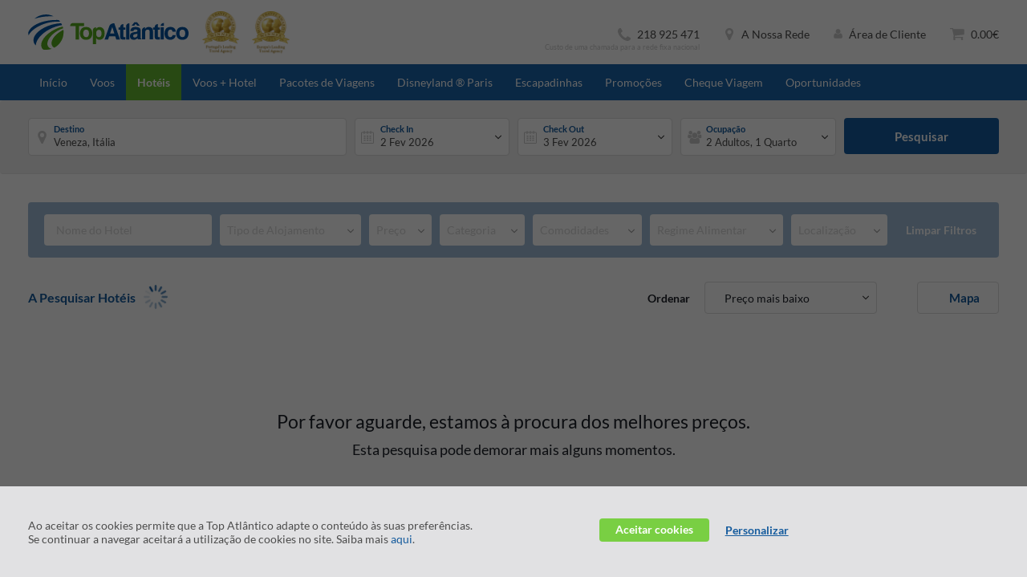

--- FILE ---
content_type: application/javascript
request_url: https://ep4.topatlantico.pt/js/classes/build/0.320.0/Maps.js?dv=0.320.0
body_size: 1514
content:
/*! nwww.topatlantico.pt 28-01-2026 - 12:01:13 */
define(["async!https://maps.google.com/maps/api/js?key="+CONFIG.JS.MAP.API_KEY+"&libraries=geometry,places&language="+LANG.CODE],function(){return require(["vendor/richmarker-compiled","vendor/infobox","vendor/markerclusterer_compiled","vendor/v3_epoly"],function(){}),new function(r){var i=this;r.gmaps=r.gmaps||{},this.init=function(e,o){if(void 0===e.zoom&&(e.zoom=CONFIG.JS.MAP.ZOOM),void 0===e.mapID)throw!1;var a,t,n,l;r.gmaps[e.mapID]&&r.gmaps[e.mapID].MAP?(l=r.gmaps[e.mapID].MAP,i.clearPolylines(e),i.clearMarkers(e),i.clearCircles(e),i.clearInfoBoxes(e),l.setCenter(new google.maps.LatLng(e.latitude,e.longitude)),google.maps.event.trigger(l,"resize")):(a=[],a=e.styles||a,t=document.getElementById(e.mapID),n=new google.maps.LatLng(e.latitude,e.longitude),n={zoom:e.zoom||CONFIG.JS.MAP.ZOOM,center:n,streetViewControl:CONFIG.JS.MAP.STREET_VIEW,zoomControl:!isMobile.any,zoomControlOptions:{position:google.maps.ControlPosition.RIGHT_CENTER},mapTypeControl:!1,fullscreenControl:!isMobile.any,fullscreenControlOptions:{position:google.maps.ControlPosition.RIGHT_BOTTOM},disableDefaultUI:!1,styles:a},i.clearMarkers(e),r.gmaps[e.mapID]={MAP:null,MARKERS:{},BOXES:{},POLYLINES:{},CURRENT_POS_MARKER:[],CIRCLE:{}},r.gmaps[e.mapID].MAP=new google.maps.Map(t,n),l=r.gmaps[e.mapID].MAP),o&&o(l)},this.createMarker=function(e){var o,a;if(void 0===e.mapID)throw!1;if(r.gmaps[e.mapID]&&e.markerID)return(o=r.gmaps[e.mapID]).MARKERS[e.markerID]&&(o.MARKERS[e.markerID].setMap(null),o.MARKERS[e.markerID]=null,o.BOXES[e.markerID])&&(o.BOXES[e.markerID].setMap(null),o.BOXES[e.markerID]=null),a={draggable:!1,flat:!0,position:new google.maps.LatLng(e.latitude,e.longitude),content:e.htmlContent,zIndex:0},e.icon&&(a.icon=e.icon),e.label&&(a.label=e.label),e.zIndex&&(a.zIndex=e.zIndex),e.mapCluster||(a.map=o.MAP),(a=new google.maps.Marker(a)).id=e.markerID,e.mouseover&&google.maps.event.addListener(a,"mouseover",function(){e.mouseover(this)}),e.mouseout&&google.maps.event.addListener(a,"mouseout",function(){e.mouseout(this)}),e.click&&google.maps.event.addListener(a,"click",function(){e.click(this)}),o.MARKERS[e.markerID]=a,myOptions=null,a},this.addInfoBox=function(e,o){var a,t;if(r.gmaps[e.mapID]&&e.marker)return a=r.gmaps[e.mapID],e.boxStyle=e.boxStyle||"400px",e.pixelOffset={},e.pixelOffset.left=e.left||-114,e.pixelOffset.top=e.top||-222,t={content:e.boxText,disableAutoPan:!1,maxWidth:0,pixelOffset:new google.maps.Size(e.pixelOffset.left,e.pixelOffset.top),zIndex:null,boxStyle:{width:e.boxStyle},closeBoxURL:"",infoBoxClearance:new google.maps.Size(10,10),isHidden:!1,pane:"floatPane",enableEventPropagation:!1},t=new InfoBox(t),a.BOXES[e.marker.id]=t},this.createCurrentPositionMarker=function(e){if(void 0===e.mapID)throw!1;var o;r.gmaps[e.mapID]&&((o=r.gmaps[e.mapID]).CURRENT_POS_MARKER[0]&&(o.CURRENT_POS_MARKER[0].setMap(null),o.CURRENT_POS_MARKER[0]=null,o.CURRENT_POS_MARKER.splice(0,1)),(e=new google.maps.Marker({map:o.MAP,draggable:!1,position:new google.maps.LatLng(e.latitude,e.longitude)})).setIcon({url:"/img/maps_sprite.png",size:new google.maps.Size(22,36),origin:new google.maps.Point(73,44),zIndex:10}),o.CURRENT_POS_MARKER.push(e),o.MAP.setCenter(e.getPosition()),o=null)},this.createPolyline=function(e){var o,a,t;return void 0!==e.mapID&&(r.gmaps[e.mapID]?(o=r.gmaps[e.mapID],e.color||(e.color="#2f3e41"),e.strokeWeight=e.strokeWeight||8,a=[new google.maps.LatLng(e.dep.latitude,e.dep.longitude),new google.maps.LatLng(e.arr.latitude,e.arr.longitude)],(t=new google.maps.Polyline({path:a,strokeColor:"#2f3e41",strokeOpacity:.25,strokeWeight:e.strokeWeight,geodesic:!1})).setMap(o.MAP),o.POLYLINES[Math.round(1e6*Math.random())]=t,(t=new google.maps.Polyline({path:a,strokeColor:e.color,strokeOpacity:1,strokeWeight:e.strokeWeight,geodesic:!0})).setMap(o.MAP),o.POLYLINES[Math.round(1e6*Math.random())]=t):void 0)},this.createCircle=function(e){var o,a;e&&r.gmaps[e.mapID]&&(o=r.gmaps[e.mapID],a=e.radius||5e4,a={strokeColor:"#29abe2",strokeOpacity:1,strokeWeight:2,fillColor:"#29abe2",fillOpacity:.3,map:o.MAP,center:new google.maps.LatLng(e.latitude,e.longitude),radius:a},o.CIRCLE[e.markerID]=new google.maps.Circle(a))},this.clearMarkers=function(e){if(e&&r.gmaps[e.mapID]){"undefined"!=typeof markerClusterer&&markerClusterer.clearMarkers();var o,a,e=r.gmaps[e.mapID],t=e.MARKERS,n=e.BOXES;for(o in t)t[o]&&(t[o].setMap(null),t[o]=null);for(a in n)n[a]&&(n[a].close(),n[a]=null);n=t=null}},this.clearPolylines=function(e){if(e&&r.gmaps[e.mapID]){e=r.gmaps[e.mapID];if(e.POLYLINES){var o,a=e.POLYLINES;for(o in a)a[o]&&(a[o].setMap(null),a[o]=null);a=null}}},this.clearInfoBoxes=function(e){if(e&&r.gmaps[e.mapID]){e=r.gmaps[e.mapID];if(e.BOXES){var o,a=e.BOXES;for(o in a)a[o]&&(a[o].close(),a[o].setMap(null),a[o]=null);$(".infobox, .infoBox").empty().remove(),a=null}}},this.clearCircles=function(e){if(e&&r.gmaps[e.mapID]){e=r.gmaps[e.mapID];if(e.CIRCLE){var o,a=e.CIRCLE;for(o in a)a[o]&&(a[o].setMap(null),a[o]=null);a=null}}}}(window)});

--- FILE ---
content_type: text/javascript
request_url: https://maps.google.com/maps-api-v3/api/js/63/13/intl/pt_ALL/places_impl.js
body_size: 13366
content:
google.maps.__gjsload__('places_impl', function(_){var zvb=function(a){return Array.prototype.concat.apply([],arguments)},S9=function(a,b,c,d){_.qf(a);if(void 0===_.Zf){if(_.Xf(a,d,c)!==c)return}else _.Vf(a.Bi,void 0,d,c);return _.$f(a,b,c)},T9=function(a){Avb.test(a)&&(a.indexOf("&")!=-1&&(a=a.replace(Bvb,"&amp;")),a.indexOf("<")!=-1&&(a=a.replace(Cvb,"&lt;")),a.indexOf(">")!=-1&&(a=a.replace(Dvb,"&gt;")),a.indexOf('"')!=-1&&(a=a.replace(Evb,"&quot;")),a.indexOf("'")!=-1&&(a=a.replace(Fvb,"&#39;")),a.indexOf("\x00")!=-1&&(a=a.replace(Gvb,"&#0;")));
return a},U9=function(a){const b=a.getSouthWest();a=a.getNorthEast();const c=new _.sA,d=_.$f(c,_.rA,1),e=_.$f(c,_.rA,2);_.ix(_.gx(d,b.lat()),b.lng());_.ix(_.gx(e,a.lat()),a.lng());return c},Hvb=function(a,b){b&&(b=_.js(b),b instanceof _.vo?_.Hw(a.ph(),U9(b)):b instanceof _.Hp&&(a=a.nh(),_.gx(_.$f(a,_.rA,1),b.getCenter().lat()),_.ix(_.$f(a,_.rA,1),b.getCenter().lng()),a.setRadius(b.getRadius())))},W9=function(a,b){b&&(b=_.is(b),typeof b==="string"?_.Wf(a,4,V9,_.fe(!0)):b instanceof _.pn?(_.gx(S9(a,
_.rA,1,V9),b.lat()),_.ix(S9(a,_.rA,1,V9),b.lng())):(b instanceof _.vo||b instanceof _.Hp)&&Hvb(a,b))},Ivb=function(a,b,c){c=c||{};c.format="jspb";this.mh=new _.Rs(c);this.nh=a==void 0?a:a.replace(/\/+$/,"")},Jvb=function(a,b){_.fg(a,_.Es,1,X9,b)},Kvb=function(a){return S9(a,Y9,2,X9)},Lvb=function(a,b){_.fg(a,Y9,2,X9,b)},Nvb=function(a,b){_.fg(a,_.Es,1,Mvb,b)},Pvb=function(a){var b=new Ovb;return _.Ig(b,1,a)},Qvb=function(a,b){return _.Ig(a,1,b)},Rvb=function(a,b){_.Gg(a,1,b)},Svb=function(a,b){_.Pf(a,
2,b,_.le)},Tvb=function(a,b){_.fg(a,_.Es,1,Z9,b)},Uvb=function(a){return S9(a,Y9,2,Z9)},Vvb=function(a,b){_.fg(a,Y9,2,Z9,b)},Xvb=function(a){return S9(a,_.Es,1,Wvb)},Zvb=function(a){var b=new Yvb;return _.Ig(b,1,a)},$vb=function(a,b){_.Kg(a,4,b)},$9=function(a,b,c){c=c||{};c.format="jspb";this.mh=new _.Rs(c);this.nh=a==void 0?a:a.replace(/\/+$/,"")},a$=function(a,b){_.Wf(a,1,awb,_.Ke(b))},cwb=function(a){return _.$f(a,bwb,3)},dwb=function(a,b){_.Wf(a,1,b$,_.Ke(b))},ewb=function(a,b){const c=b.length;
switch(c){case 0:return"";case 1:return String(b[0]);case 2:return c$(a.qh,String(b[0]),String(b[1]))}let d=c$(a.ph,String(b[0]),String(b[1]));for(let e=2;e<c-1;++e)d=c$(a.oh,d,String(b[e]));return c$(a.nh,d,String(b[c-1]))},c$=function(a,b,c){return a.replace("{0}",b).replace("{1}",c)},fwb=function(a){try{const b=_.sx(a);if(a.selectionEnd!==void 0&&a.selectionEnd!==null)return a.selectionEnd;if(b.selection&&b.selection.createRange){const c=b.selection.createRange();if(c.parentElement()!==a)return-1;
const d=c.duplicate();a.tagName==="TEXTAREA"?d.moveToElementText(a):d.expand("textedit");d.setEndPoint("EndToStart",c);const e=_.pm(d.text);return e>_.pm(a.value)?-1:e}return _.pm(a.value)}catch(b){return-1}},pwb=function(a){if(!_.lM(d$)(a)){var b=a.nh();_.Jg(b,2,1)}b=_.ml.nh().nh();if(_.lM(d$)(a)){var c=S9(a,gwb,2,hwb);_.$f(c,e$,4).Ti(b)}else _.lM(f$)(a)||(_.lM(g$)(a)||_.lM(h$)(a)?a.nh().Ok()||a.nh().Ti(b):(a.Ok()||a.Ti(b),b=_.ml.nh().ph(),c=_.ml.nh().qh(),a.qh()||!b||c||a.ph(b)));if(_.lM(i$)(a))return _.jj(a,
iwb());if(_.lM(j$)(a))return _.jj(a,jwb());if(_.lM(k$)(a))return _.jj(a,kwb());if(_.lM(g$)(a))return _.jj(a,lwb());if(_.lM(f$)(a))return _.jj(a,mwb());if(_.lM(h$)(a))return _.jj(a,nwb());if(_.lM(d$)(a))return _.jj(a,owb());throw Error();},qwb=function(a,b,c){l$(a,b,c)},m$=function(a,b,c){l$(a,b,c)},l$=function(a,b,c){function d(){c(null)}function e(g){c(g)}const f=pwb(b);_.zI(_.nC,()=>{_.Gz(_.$r,rwb+a,_.Zr,f,e,d,!0)})},swb=function(a,b,c={}){var d=c.maxWidth;c=c.maxHeight;d||c||(d=b);b=new f$;a=_.Hg(b,
1,a);d&&_.Eg(a,3,Math.max(d,0));c&&_.Eg(a,4,Math.max(c,0));d=pwb(a);return _.hma(rwb+"/maps/api/place/js/PhotoService.GetPhoto",d+"&callback=none",_.Zr,!0)},twb=function(a,b){if(!a)return"";if(!b||!b.length)return T9(a);let c="",d=0;for(const e of b)c+=T9(a.substring(d,_.kg(e,1))),c+='<span class="pac-matched">'+T9(a.substr(_.kg(e,1),e.getLength()))+"</span>",d=_.kg(e,1)+e.getLength();return c+=T9(a.substring(d))},vwb=function(a,b,c,d){_.Jq[45]&&_.vv(b,14,3);_.Jg(b,15,3);a=a.Er()?"/maps/api/place/js/AutocompletionService.GetQueryPredictions":
"/maps/api/place/js/AutocompletionService.GetPredictions";qwb(a,b,e=>{e===null&&_.Wl(d,2);c(new uwb(e))})},xwb=function(a,b){clearTimeout(a.ph);_.Xl(a.oh);a.oh=b;a.ph=setTimeout(()=>{wwb(a,b)},100)},wwb=function(a,b){try{if(a.fL())_.Xl(b);else{var c=a.uu();if(c&&c==a.eL())_.Xl(b);else{_.ms(a);var d=ywb(a);if(d){var e=_.ms(a),f=new i$;_.Hg(f,1,d);if(!a.Er()){const m=a.get("sessionToken");f.zo(m.token)}var g=a.oL();for(c=0;c<_.pm(g);c++)_.HI(f,9,g[c]);var h=a.dL();if(h)for(const m in h){const p=zvb([],
h[m]);for(g=0;g<Math.min(p.length,5);++g)_.HI(f,7,m+":"+p[g])}var k=a.MF();if(k){const m=_.$f(f,_.sA,6);_.gx(_.$f(m,_.rA,1),k.getSouthWest().lat());_.ix(_.$f(m,_.rA,1),k.getSouthWest().lng());_.gx(_.$f(m,_.rA,2),k.getNorthEast().lat());_.ix(_.$f(m,_.rA,2),k.getNorthEast().lng());a.get("strictBounds")&&(k.getSouthWest().lat()===0&&k.getSouthWest().lng()===0&&k.getNorthEast().lat()===0&&k.getNorthEast().lng()===0&&_.Gm("When strictBounds is enabled, bounds cannot be {north: 0, east: 0, south: 0, west: 0}"),
_.Ag(f,18,!0))}vwb(a,f,m=>{if(_.ns(a,e)){_.lv(m,4)&&(_.Gm(_.K(m,4)),_.vf(m,4));var p=m.getStatus();if(p===3||p===4)_.Xl(b),_.Vn(a,"request_denied");else if(p===0||p===5){p===0&&_.Bf(m,n$,2)<=0&&_.Wl(b,15);p=[];var r=[],t=10;for(let y=0,D=_.Bf(m,n$,2);y<D&&_.pm(r)<10;++y){var v=_.sv(m,2,n$,y),w=!1;for(let G=0,L=_.wg(v,3);G<L;++G)if(v.getType(G).indexOf("geocode")>=0){w=!0;break}w?t?(r.push(v),t--):p.push(v):r.push(v)}r.push(...p.slice(0,Math.min(_.pm(p),10-_.pm(r))));m=r;ywb(a);p=[];for(r=0;r<m.length;r++){t=
m[r];w=_.C(t,zwb,10);v=twb(_.K(w,1),_.bg(w,Awb,3));w=twb(_.K(w,2),_.bg(w,Awb,4));const y=_.K(t,9)?"pac-icon-marker":"pac-icon-search";t={TH:_.K(t,1),DL:y,xM:v,hM:w,types:Array.from(_.ug(t,3,_.Ef()))};p.push(t)}a.Gz(p);a.nh=m;_.Wl(b,0)}else p===2||p===103||p===11?_.Xl(b):_.Wl(b,1E3+p)}else _.Xl(b)},b)}else a.Gz([]),_.Xl(b)}}}catch(m){_.Wl(b,9)}},ywb=function(a){a=a.uu();const b=a.trim();return b&&/\s$/.exec(a)?b+" ":b},Cwb=function(a,b){if(b){b={input:b};var c=a.MF();c&&(b.bounds=c);Bwb(a.qh,b,function(d,
e){e=="OK"?a.mD(d):a.mD([])})}},Ewb=function(a){return a.Er()?!1:a.get("placeIdOnly")?!0:(a=a.get("fields"))?a.every(b=>Dwb.has(b)):!1},o$=function(a){return"Par\u00e2metro ausente. Voc\u00ea deve especificar "+a+"."},p$=function(a){return"A propriedade "+a+" \u00e9 inv\u00e1lida. Uma poss\u00edvel causa \u00e9 que o valor entra em conflito com outras propriedades."},q$=function(a){const b=a.location,c=a.radius,d=a.bounds;a=_.Tm({input:_.Zm(e=>!!e,o$("input")),bounds:_.Zm(e=>!!e||!(b&&c===void 0||
!b&&c),o$(b?"radius":"location")),locationBias:_.cn(_.is),locationRestriction:_.cn(_.js)},!0)(a);!d&&b&&c!==void 0&&(a.bounds=_.yp(b,c/6378137));return a},Fwb=function(a){switch(a){case "INVALID_REQUEST":return new _.ds("The request is invalid.","PLACES_AUTOCOMPLETE",a);case "NOT_FOUND":return new _.ds("The place referenced was not found.","PLACES_AUTOCOMPLETE",a);case "OVER_QUERY_LIMIT":return new _.ds("The application has gone over its request quota.","PLACES_AUTOCOMPLETE",a);case "REQUEST_DENIED":return new _.ds("The application is not allowed to use the Place Service.",
"PLACES_AUTOCOMPLETE",a);default:return new _.es("The Place Service request could not be processed due to server error.","PLACES_AUTOCOMPLETE",a)}},Hwb=function(a,b,c){const d=new i$;_.Hg(d,1,b.input);var e=b.offset;e!==void 0&&_.Eg(d,2,e);b.sessionToken&&d.zo(b.sessionToken.token);b.bounds&&(a.mh||(console.warn("As of May 2023, bounds, location, and radius are deprecated. Please use locationBias and locationRestriction instead. The feature will continue to work, and 12 months notice will be given before support is discontinued. See https://developers.google.com/maps/deprecations for more information."),
a.mh=!0),a=_.uo(b.bounds),_.Hw(_.$f(d,_.sA,6),U9(a)));b.origin&&(a=_.$f(d,_.rA,25),_.gx(a,b.origin.lat()),_.ix(a,b.origin.lng()));a=b.types;for(e=0;e<_.pm(a);++e)_.HI(d,9,a[e]);if(a=b.componentRestrictions)for(const f in a){if(!a[f])continue;else if(!Array.isArray(a[f])&&typeof a[f]!=="string")throw Error(p$("componentRestrictions."+f));e=zvb([],a[f]);for(let g=0;g<Math.min(e.length,5);++g)_.HI(d,7,f+":"+e[g])}c&&(b.language&&d.Ti(b.language),b.region&&d.ph(b.region),b.locationBias&&(c=new r$,W9(c,
b.locationBias),_.eg(d,r$,22,c)),b.locationRestriction&&(c=new Gwb,Hvb(c,b.locationRestriction),_.eg(d,Gwb,23,c)));_.Jq[45]&&_.vv(d,14,3);_.Jg(d,15,3);return d},Iwb=function(a,b,c,d){a=Hwb(a,c,b==="/maps/api/place/js/AutocompletionService.GetPredictionsJson");m$(b,a,e=>{e&&e.error_message&&(_.Gm(e.error_message),delete e.error_message);const f=e&&e.status||"UNKNOWN_ERROR";d(f=="OK"?e.predictions:null,f)})},t$=function(a,b){try{s$(a,a.mh.matches(":autofill"))}catch{s$(a,!1)}a.set("input",b)},Jwb=function(a){a.rh&&
!a.mh.value&&(a.mh.value=a.qh,_.rx(a.mh,"pac-placeholder"))},u$=function(a,b){a.set("selectionIndex",b)},s$=function(a,b){a.set("isInputValueFromBrowserAutofill",b)},Lwb=function(a,b){Kwb(a);const c=a.items[b];c?(_.rx(c,"pac-item-selected"),a.mh.value=a.getPredictions()[b].TH,a.nh=b,a.setVisible(!0)):(a.mh.value=a.get("input"),a.nh=-1)},v$=function(a,b,c){b=_.vm(b)?b:a.ph>-1?a.ph:a.nh;Kwb(a);let d=!0;if(b>=0)c=a.getPredictions()[b].TH,a.mh.value=c,t$(a,c),u$(a,b);else if(c&&a.mh.value!==a.get("input"))a.mh.value=
a.get("input");else if(c===13||c===10)_.Vn(a,"text_entered"),a.oh&&(d=!1);a.nh=a.ph=-1;d&&a.setVisible(!1)},w$=function(a){return a.get("formattedPrediction")},Kwb=function(a){const b=a.nh;b>=0&&_.nN(a.items[b],"pac-item-selected");a.nh=-1},Nwb=function(a,b=new Date){return Mwb(a.opening_hours.periods,a.utc_offset_minutes,b)},Mwb=function(a,b,c){if(a&&b!=null){if(a.length===0)return!1;if(a.length===1&&!a[0].close&&a[0].open&&a[0].open.day===0&&a[0].open.time==="0000")return!0;var d=Owb(c);return Pwb(a,
b).some(e=>e.includes(d))}},Owb=function(a=new Date){return new x$(a.getUTCDay()*24*60+a.getUTCHours()*60+a.getUTCMinutes())},Qwb=function(a,b){const c=a.time;return new x$((a.day*24*60+Number(c.substring(0,2))*60+Number(c.substring(2,4))-b+10080)%10080)},Pwb=function(a,b){const c=[];a.forEach(d=>{d=new y$(Qwb(d.open,b),Qwb(d.close,b));if(d.endTime.compare(d.startTime)<0){const e=new y$(new x$(0),d.endTime);c.push(new y$(d.startTime,new x$(10080)));c.push(e)}else c.push(d)});return c},z$=function(a,
b=!1,c){const d={};for(const e of Object.keys(a))d[e]=a[e];d.html_attributions=d.html_attributions||c||[];if(d.photos)for(const e of d.photos){const f=e.photo_reference;delete e.photo_reference;delete e.raw_reference;e.getUrl=(...g)=>swb(f,e.width,...g)}if(a=a.geometry){if(c=a.location)a.location=new _.pn(c.lat,c.lng);(a=a.viewport)&&(d.geometry.viewport=new _.vo(new _.pn(a.southwest.lat,a.southwest.lng),new _.pn(a.northeast.lat,a.northeast.lng)))}if(d.permanently_closed){let e=d.permanently_closed;
Object.defineProperty(d,"permanently_closed",{enumerable:!0,get(){_.Gm("permanently_closed is deprecated as of May 2020 and will be turned off in May 2021. Use business_status instead. See https://goo.gle/places-permanently-closed");_.N(window,148226);return e},set(f){_.Gm("permanently_closed is deprecated as of May 2020 and will be turned off in May 2021. Use business_status instead. See https://goo.gle/places-permanently-closed");_.N(window,148226);e=f}})}if(!b)for(let e of Rwb)delete d[e];Swb(d);
Twb(d);return d},Swb=function(a){const b="utc_offset"in a;b&&(a.utc_offset_minutes=a.utc_offset);Object.defineProperty(a,"utc_offset",{enumerable:b,get(){_.Gm("utc_offset is deprecated as of November 2019. Use utc_offset_minutes instead. See https://goo.gle/js-open-now");_.N(window,148227);return a.utc_offset_minutes},set(c){_.Gm("utc_offset is deprecated as of November 2019. Use utc_offset_minutes instead. See https://goo.gle/js-open-now");_.N(window,148227);a.utc_offset_minutes=c}})},Twb=function(a){var b=
a.opening_hours;if(b!==void 0){b.isOpen=g=>Nwb(a,g);var c=b.open_now;Object.defineProperty(b,"open_now",{enumerable:!0,get(){_.Gm("open_now is deprecated as of November 2019. Use the isOpen() method from a PlacesService.getDetails() result instead. See https://goo.gle/js-open-now");_.N(window,148225);return c},set(g){_.Gm("open_now is deprecated as of November 2019. Use the isOpen() method from a PlacesService.getDetails() result instead. See https://goo.gle/js-open-now");_.N(window,148225);c=g}});
var d=a.utc_offset_minutes,e=new Date;b=b.periods;for(let g=0,h=_.pm(b);g<h;g++){var f=b[g];const k=f.open;f=f.close;k&&Uwb(k,e,d);f&&Uwb(f,e,d)}}},Uwb=function(a,b,c){a.hours=_.xm(a.time.slice(0,2));a.minutes=_.xm(a.time.slice(2,4));if(c){var d=new Date(b.getTime()+c*60*1E3);c=a.day-d.getUTCDay();d=(a.hours-d.getUTCHours())*60+a.minutes-d.getUTCMinutes();var e=b.getTime()-b.getTime()%6E4;a.nextDate=e+c*864E5+d*6E4;a.nextDate<b.getTime()&&(a.nextDate+=6048E5)}},Wwb=function(a,b){if(a.openNow){var c=
_.$f(b,Vwb,18);_.Ag(c,1,!0);c=_.$f(b,Vwb,18);var d=(new Date).getTime()%65535;_.Eg(c,10,d)}(c=a.minPriceLevel)&&_.Eg(b,19,c);(c=a.maxPriceLevel)&&_.Eg(b,20,c);c=a.type?[a.type]:a.types||[];for(d=0;d<c.length;d++)_.HI(b,6,c[d]);a.WM==="types.v2"?_.Jg(b,1032,2):a.WM==="types.v1"?_.Jg(b,1032,1):_.Jg(b,1032,0)},Bwb=function(a,b,c){b.input&&(b.query=b.input);if(!(b.Tq||b.type||b.types||b.query))throw Error(o$("query"));if(!b.Tq&&!b.bounds){b=Xwb(b);const d=b.location;if(d){const e=b.radius||0;b.bounds=
_.yp(_.vn(d),e/6378137)}else if(b.radius)throw Error(o$("location"));}Ywb(b,(...d)=>{Zwb(a,a.textSearch,c,...d)})},axb=function(a,b){if(!a.reference&&!a.placeId)throw Error(o$("placeId"));if(a.reference&&a.placeId)throw Error("As propriedades reference e placeId n\u00e3o podem existir ao mesmo tempo.");const c=new j$;a.sessionToken&&c.zo(a.sessionToken.token);a.placeId?dwb(_.$f(c,$wb,14),a.placeId):_.Hg(c,1,a.reference);const d=a.ml||[];for(let e=0,f=d.length;e<f;e++)_.HI(c,7,d[e]);_.Jq[45]&&_.vv(c,
6,13);a.fields&&a$(_.$f(c,bwb,16),a.fields.join());a.language&&c.Ti(a.language);a.region&&c.ph(a.region);_.Jg(c,10,3);m$("/maps/api/place/js/PlaceService.GetPlaceDetails",c,e=>{e&&e.error_message&&(_.Gm(e.error_message),delete e.error_message);const f=e?e.status:"UNKNOWN_ERROR";e=f==="OK"?z$(e.result,a.cR,e.html_attributions):null;b(e,f)})},cxb=function(a,b){const c=new k$;var d=a.bounds;d&&(d=_.uo(d),_.Hw(_.$f(c,_.sA,1),U9(d)));(d=a.name)&&_.Hg(c,3,d);(d=a.keyword)&&_.Hg(c,4,d);d=a.rankBy;d!==void 0&&
_.Jg(c,8,bxb[d]);d=a.Tq;d!==void 0&&_.Hg(c,9,d);a.language&&c.Ti(a.language);Wwb(a,c);_.Jq[45]&&_.vv(c,12,13);_.Jg(c,29,3);l$("/maps/api/place/js/PlaceService.FindPlaces",c,b)},Ywb=function(a,b){const c=new k$;var d=a.bounds;d&&(d=_.uo(d),_.Hw(_.$f(c,_.sA,1),U9(d)));(d=a.query)&&_.Hg(c,4,d);d=a.Tq;d!==void 0&&_.Hg(c,9,d);a.language&&c.Ti(a.language);a.region&&c.ph(a.region);Wwb(a,c);_.Jq[45]&&_.vv(c,12,13);_.Jg(c,29,3);l$("/maps/api/place/js/PlaceService.QueryPlaces",c,b)},Zwb=function(a,b,c,d){if(d){var e=
d.html_attributions,f=e?(new dxb).format(e):"";a.mh(f);f=d.results;for(let g=0,h=_.pm(f);g<h;g++)f[g]=z$(f[g],!1,e);a=b?new exb(b.bind(a),d.next_page_token,c):void 0;d.error_message&&(_.Gm(d.error_message),delete d.error_message);c(f,d.status,a)}else d=new exb(b.bind(a),null,null),c([],"UNKNOWN_ERROR",d)},fxb=function(a,b){m$("/maps/api/place/js/PlaceService.FindPlaceFromText",a,c=>{c&&c.error_message&&(_.Gm(c.error_message),delete c.error_message);const d=c?c.status:"UNKNOWN_ERROR";d!=="OK"?b(null,
d):(c=(c.candidates||[]).map(e=>z$(e)),b(c,d))})},A$=function(a){if(a.mh){var b=!!a.get("attributionText")&&!a.get("hide");a.nh.style.display=b?"":"none"}},C$=function(){B$||(B$=new gxb);return B$},jxb=async function(a){var b=D$;var c=new hxb;c=_.Ig(c,1,a.contextToken);c=_.Dg(c,2,a.sM);c=_.Dg(c,3,a.qR);a=_.Ig(c,4,a.WN);b=b.mh;return b.mh.mh(b.nh+"/$rpc/google.internal.maps.gmpsdksbackend.v1.GmpSdksBackendService/GetWidgetContent",a,{},ixb)},E$=function(a,b,c){b?a.nh(b):(b=_.ml.nh().nh())&&a.nh(b);
c?a.ph(c):(c=_.ml.nh().ph(),b=_.ml.nh().qh(),c&&!b&&a.ph(c))},kxb=async function(a,b,c,d,e,f){const g=C$().mh;b={..._.ls(f?.lm),"X-Goog-FieldMask":b.join(",")};a=Qvb(new F$,`places/${a}`);e&&a.zo(e.token);E$(a,c,d);return await g.getPlace(a,b)},nxb=async function(a,b,c,d){const e=C$().mh;d={..._.ls(d?.lm),"X-Goog-FieldMask":"photo_uri"};var f=new lxb;a=_.Ig(f,1,a);a=_.Bg(a,4,!0);b!=null&&_.Dg(a,2,b);c!=null&&_.Dg(a,3,c);b=await e.mh.mh(e.nh+"/$rpc/google.maps.places.v1.Places/GetPhotoMedia",a,d||
{},mxb);return _.K(b,2)},pxb=async function(a){D$=D$||new oxb;return await jxb(a)},vxb=async function(a,b){const c=C$().mh;var d=a.locationRestriction;const e=a.includedPrimaryTypes,f=a.includedTypes,g=a.excludedPrimaryTypes,h=a.excludedTypes,k=a.language,m=a.maxResultCount,p=a.rankPreference,r=a.region;a={..._.ls(b?.lm),"X-Goog-FieldMask":qxb(a.fields)};b=new rxb;var t=_.$f(b,sxb,8);t=S9(t,Y9,2,txb);const v=d.getCenter();_.oi(_.$f(t,_.ui,1),v?.lat()??0);_.ti(_.$f(t,_.ui,1),v?.lng()??0);t.setRadius(d.getRadius()??
0);e&&_.Pf(b,5,e,_.Je);f&&_.Pf(b,3,f,_.Je);g&&_.Pf(b,6,g,_.Je);h&&_.Pf(b,4,h,_.Je);m&&_.Dg(b,7,m);p&&(d=uxb.get(p),_.Kg(b,9,d));E$(b,k,r);return await c.searchNearby(b,a)},yxb=async function(a,b){const c=C$().mh;var d=a.inputOffset,e=a.locationBias,f=a.locationRestriction,g=a.includedPrimaryTypes;const h=a.includedRegionCodes,k=a.language,m=a.region,p=a.origin,r=a.sessionToken,t=a.pureServiceAreaBusinessesIncluded,v={..._.ls(b?.lm)},w=Pvb(a.input);d&&_.Dg(w,9,d);e&&(e instanceof _.vo?(e=G$(e),Jvb(_.$f(w,
H$,2),e)):e instanceof _.Hp?(a=Kvb(_.$f(w,H$,2)),b=e.getCenter(),e=e.getRadius()||0,d=b?.lat()||0,b=b?.lng()||0,_.oi(_.$f(a,_.ui,1),d),_.ti(_.$f(a,_.ui,1),b),a.setRadius(e)):e instanceof _.pn&&(e=(new Y9).setCenter(I$(e)).setRadius(0),Lvb(_.$f(w,H$,2),e)));f&&(f=G$(f),Nvb(_.$f(w,wxb,3),f));g&&_.II(w,4,g);h&&_.II(w,5,h);p&&(g=I$(p),_.eg(w,_.ui,8,g));r&&w.zo(r.token);E$(w,k,m);t!=null&&_.Bg(w,12,t);return new Promise((y,D)=>{c.mh.mh(c.nh+"/$rpc/google.maps.places.v1.Places/AutocompletePlaces",w,v||
{},xxb).then(G=>{y({LJ:_.of(G),NE:w})}).catch(G=>{D(G)})})},G$=function(a){a=new _.vo(a);var b=new _.Es;var c=_.ti(_.oi(new _.ui,a.getSouthWest().lat()),a.getSouthWest().lng());b=_.eg(b,_.ui,1,c);a=_.ti(_.oi(new _.ui,a.getNorthEast().lat()),a.getNorthEast().lng());return _.eg(b,_.ui,2,a)},I$=function(a){return _.ti(_.oi(new _.ui,a.lat()),a.lng())},qxb=function(a){return a.map(b=>`places.${b}`).join(",")};_.Ss.prototype.Ok=_.da(10,function(){return _.lv(this,1)});
_.EB.prototype.Ok=_.da(9,function(){return _.lv(this,4)});_.uJ.prototype.Ok=_.da(8,function(){return this.mh.language!=null});_.kO.prototype.Ok=_.da(7,function(){return _.lv(this,1)});
var Bvb=/&/g,Cvb=/</g,Dvb=/>/g,Evb=/"/g,Fvb=/'/g,Gvb=/\x00/g,Avb=/[\x00&<>"']/,zxb=class{constructor(){this.nh=!1;this.mh=_.ifa}},Axb=class extends zxb{en(){if(this.nh)throw Error("this sanitizer has already called build");this.nh=!0;return new _.jfa(this.mh,void 0,void 0,this.ph,this.oh)}},Bxb=class extends _.M{constructor(a){super(a)}getTilt(){return _.mg(this,1)}setTilt(a){return _.wI(this,1,a)}},Cxb=class extends _.M{constructor(a){super(a)}nh(){return _.og(this,1)}ph(){return _.E(this,Bxb,2)}qh(){return _.xf(this,
Bxb,2)}},Dxb=class extends _.M{constructor(a){super(a)}ph(){return _.jg(this,1)}nh(){return _.jg(this,2)}},Exb=class extends _.M{constructor(a){super(a)}mj(){return _.K(this,1)}ph(){return _.K(this,2)}nh(){return _.K(this,3)}},Fxb=class extends _.M{constructor(a){super(a)}ph(){return _.jg(this,1)}nh(){return _.jg(this,2)}},Gxb=class extends _.M{constructor(a){super(a)}bi(){return _.K(this,1)}nh(){return _.cg(this,Fxb,2)}},Hxb=class extends _.M{constructor(a){super(a)}getName(){return _.K(this,1)}wh(){return _.K(this,
2)}bi(){return _.E(this,_.Is,9)}ek(){return _.xf(this,_.Is,9)}ph(){return _.E(this,_.Is,12)}sh(){return _.ng(this,7)}nh(){return _.E(this,Exb,13)}yh(){return _.E(this,_.Xr,14)}zh(){return _.xf(this,_.Xr,14)}qh(){return _.K(this,15)}rh(){return _.K(this,16)}xh(){return _.E(this,Dxb,17)}},Ixb=class extends _.M{constructor(a){super(a)}nh(){return _.E(this,Gxb,1)}ph(){return _.E(this,Hxb,2)}},Jxb=[1,2],Kxb=class extends _.M{constructor(a){super(a)}nh(){return _.yg(this,Ixb,1,Jxb)}ph(){return _.tv(this,
Ixb,1,Jxb)}},Lxb=class extends _.M{constructor(a){super(a)}getType(){return _.og(this,1)}qh(){return _.ng(this,2)}rk(){return _.jg(this,3)}ph(){return _.jg(this,4)}wh(){return _.Mg(this,4)}rh(){return _.jg(this,5)}xh(){return _.Mg(this,5)}nh(){return _.E(this,_.Xr,6)}sh(){return _.xf(this,_.Xr,6)}},Mxb=class extends _.M{constructor(a){super(a)}ph(){return _.jg(this,1)}nh(){return _.cg(this,Lxb,2)}},Nxb=class extends _.M{constructor(a){super(a)}getType(){return _.og(this,1)}nh(){return _.E(this,_.Js,
2)}qh(){return _.xf(this,_.Js,2)}ph(){return _.E(this,_.Xr,3)}rh(){return _.xf(this,_.Xr,3)}},Oxb=class extends _.M{constructor(a){super(a)}nh(){return _.cg(this,Nxb,1)}},Pxb=class extends _.M{constructor(a){super(a)}ph(){return _.ig(this,1)}hasWheelchairAccessibleParking(){return _.wv(this,1)}nh(){return _.ig(this,2)}hasWheelchairAccessibleEntrance(){return _.wv(this,2)}qh(){return _.ig(this,3)}hasWheelchairAccessibleRestroom(){return _.wv(this,3)}rh(){return _.ig(this,4)}hasWheelchairAccessibleSeating(){return _.wv(this,
4)}},J$=class extends _.M{constructor(a){super(a)}nh(){return _.jg(this,1)}ph(){return _.jg(this,2)}qh(){return _.jg(this,3)}},Qxb=class extends _.M{constructor(a){super(a)}ph(){return _.E(this,J$,1)}nh(){return _.E(this,J$,2)}qh(){return _.xf(this,J$,2)}},Rxb=class extends _.M{constructor(a){super(a)}nh(){return _.cg(this,Qxb,2)}ph(){return _.ug(this,3,_.Ef())}},Sxb=class extends _.M{constructor(a){super(a)}ph(){return _.ig(this,1)}hasFreeParkingLot(){return _.wv(this,1)}sh(){return _.ig(this,2)}hasPaidParkingLot(){return _.wv(this,
2)}qh(){return _.ig(this,3)}hasFreeStreetParking(){return _.wv(this,3)}wh(){return _.ig(this,4)}hasPaidStreetParking(){return _.wv(this,4)}xh(){return _.ig(this,5)}hasValetParking(){return _.wv(this,5)}nh(){return _.ig(this,6)}hasFreeGarageParking(){return _.wv(this,6)}rh(){return _.ig(this,7)}hasPaidGarageParking(){return _.wv(this,7)}},Txb=class extends _.M{constructor(a){super(a)}ph(){return _.ig(this,1)}wh(){return _.wv(this,1)}qh(){return _.ig(this,2)}xh(){return _.wv(this,2)}nh(){return _.ig(this,
3)}sh(){return _.wv(this,3)}rh(){return _.ig(this,4)}yh(){return _.wv(this,4)}},Uxb=class extends _.M{constructor(a){super(a)}fj(){return _.E(this,_.Fs,1)}nh(){return _.jg(this,2)}},Vxb=class extends _.M{constructor(a){super(a)}Cr(){return _.cg(this,Uxb,1)}};var hxb=class extends _.M{constructor(a){super(a)}getName(){return _.K(this,1)}};var Wxb=class extends _.M{constructor(a){super(a)}getLocation(){return _.E(this,_.ui,1)}nh(){return _.xf(this,_.ui,1)}getPlace(){return _.K(this,2)}setPlace(a){return _.Ig(this,2,a)}mj(){return _.E(this,_.Is,3)}};var K$=class extends _.M{constructor(a){super(a)}nh(){return _.E(this,_.Is,2)}};var Xxb=class extends _.M{constructor(a){super(a)}mj(){return _.K(this,1)}ph(){return _.K(this,2)}nh(){return _.K(this,3)}};var Yxb=class extends _.M{constructor(a){super(a)}bi(){return _.E(this,K$,2)}ek(){return _.xf(this,K$,2)}rh(){return _.E(this,K$,3)}nh(){return _.E(this,Xxb,4)}sh(){return _.K(this,5)}ph(){return _.K(this,6)}qh(){return _.K(this,7)}getTitle(){return _.E(this,_.Is,8)}setTitle(a){return _.eg(this,_.Is,8,a)}};var Zxb=class extends _.M{constructor(a){super(a)}qh(){return _.K(this,2)}nh(){return _.cg(this,Xxb,3)}ph(){return _.K(this,4)}};var $xb=class extends _.M{constructor(a){super(a)}qh(){return _.cg(this,Yxb,1)}ph(){return _.cg(this,Zxb,2)}nh(){return _.K(this,3)}};var ayb=class extends _.M{constructor(a){super(a)}getPlace(){return _.K(this,22)}setPlace(a){return _.Ig(this,22,a)}mj(){return _.E(this,_.Is,1)}ph(){return _.E(this,_.Is,2)}getLocation(){return _.E(this,_.ui,3)}Yk(){return _.xf(this,_.ui,3)}ci(){return _.ng(this,5)}Gh(){return _.K(this,6)}kk(){return _.jg(this,7)}ei(){return _.og(this,8)}Ah(){return _.E(this,Oxb,9)}yh(){return _.E(this,Mxb,10)}nh(){return _.E(this,Vxb,11)}al(){return _.xf(this,Vxb,11)}ni(){return _.E(this,Rxb,12)}tp(){return _.cg(this,
Zxb,51)}Nh(){return _.cg(this,Kxb,14)}qh(){return _.E(this,Pxb,15)}Nj(){return _.jg(this,16)}zh(){return _.K(this,18)}Xj(){return _.K(this,19)}Uh(){return _.K(this,20)}Ih(){return _.K(this,21)}rh(){return _.ig(this,25)}fk(){return _.wv(this,25)}Ej(){return _.ig(this,26)}hasTakeout(){return _.wv(this,26)}wh(){return _.ig(this,27)}hasDelivery(){return _.wv(this,27)}xh(){return _.ig(this,28)}hasDineIn(){return _.wv(this,28)}sh(){return _.ig(this,29)}hasCurbsidePickup(){return _.wv(this,29)}ri(){return _.ig(this,
30)}Zk(){return _.wv(this,30)}Ni(){return _.ig(this,31)}Pl(){return _.wv(this,31)}Kj(){return _.ig(this,32)}Eo(){return _.wv(this,32)}uj(){return _.ig(this,33)}Do(){return _.wv(this,33)}Hi(){return _.ig(this,34)}pl(){return _.wv(this,34)}Wj(){return _.ig(this,35)}Tn(){return _.wv(this,35)}Yi(){return _.ig(this,36)}Am(){return _.wv(this,36)}Dj(){return _.ig(this,37)}Sn(){return _.wv(this,37)}Yh(){return _.ig(this,38)}hasOutdoorSeating(){return _.wv(this,38)}Ph(){return _.ig(this,39)}hasLiveMusic(){return _.wv(this,
39)}Oh(){return _.ig(this,40)}hasMenuForChildren(){return _.wv(this,40)}Zi(){return _.ig(this,41)}Cm(){return _.wv(this,41)}lj(){return _.ig(this,42)}sn(){return _.wv(this,42)}yj(){return _.ig(this,43)}Dm(){return _.wv(this,43)}xi(){return _.ig(this,45)}hasRestroom(){return _.wv(this,45)}Bh(){return _.ig(this,46)}gk(){return _.wv(this,46)}Ch(){return _.ig(this,47)}lk(){return _.wv(this,47)}Eh(){return _.ig(this,48)}Ik(){return _.wv(this,48)}Hh(){return _.K(this,52)}Un(){return _.E(this,$xb,50)}up(){return _.xf(this,
$xb,50)}};var byb=class extends _.M{constructor(a){super(a)}getName(){return _.K(this,1)}ph(){return _.E(this,_.ui,2)}sh(){return _.xf(this,_.ui,2)}nh(){return _.E(this,Wxb,4)}rh(){return _.xf(this,Wxb,4)}qh(){return _.cg(this,ayb,3)}wh(){return _.E(this,Cxb,5)}xh(){return _.xf(this,Cxb,5)}};var ixb=new _.Qs("/google.internal.maps.gmpsdksbackend.v1.GmpSdksBackendService/GetWidgetContent",hxb,a=>a.Si(),_.ni(class extends _.M{constructor(a){super(a)}nh(){return _.E(this,byb,1)}eo(){return _.K(this,3)}}));var L$=class extends _.M{constructor(a){super(a)}getContent(){return _.E(this,_.Is,2)}setContent(a){return _.eg(this,_.Is,2,a)}nh(){return _.ug(this,4,_.Ef())}};var cyb=class extends _.M{constructor(a){super(a)}getName(){return _.K(this,1)}sh(){return _.jg(this,2)}rh(){return _.jg(this,3)}nh(){return _.cg(this,Exb,4)}ph(){return _.K(this,5)}qh(){return _.K(this,6)}};var Y9=class extends _.M{constructor(a){super(a)}getCenter(){return _.E(this,_.ui,1)}setCenter(a){return _.eg(this,_.ui,1,a)}getRadius(){return _.ng(this,2)}setRadius(a){return _.Gg(this,2,a)}};var dyb=class extends _.M{constructor(a){super(a)}nh(){return _.K(this,1)}ph(){return _.K(this,2)}qh(){return _.ug(this,3,_.Ef())}setTypes(a,b){return _.Sf(this,3,_.Je,a,b,_.Le)}};var eyb=class extends _.M{constructor(a){super(a)}nh(){return _.K(this,1)}ph(){return _.K(this,2)}};var fyb=class extends _.M{constructor(a){super(a)}getTitle(){return _.K(this,1)}setTitle(a){return _.Ig(this,1,a)}nh(){return _.K(this,2)}};var gyb=class extends _.M{constructor(a){super(a)}getTitle(){return _.K(this,1)}setTitle(a){return _.Ig(this,1,a)}ph(){return _.K(this,2)}nh(){return _.E(this,fyb,3)}};var hyb=class extends _.M{constructor(a){super(a)}ph(){return _.K(this,1)}getDetails(){return _.E(this,gyb,2)}nh(){return _.K(this,3)}};var iyb=class extends _.M{constructor(a){super(a)}qh(){return _.E(this,L$,1)}wh(){return _.E(this,L$,2)}rh(){return _.E(this,L$,3)}sh(){return _.E(this,L$,4)}ph(){return _.K(this,5)}nh(){return _.E(this,_.Is,6)}};var jyb=class extends _.M{constructor(a){super(a)}ph(){return _.E(this,_.Is,1)}qh(){return _.K(this,4)}nh(){return _.E(this,_.Is,6)}};var kyb=class extends _.M{constructor(a){super(a)}nh(){return _.K(this,1)}rh(){return _.K(this,2)}sh(){return _.K(this,3)}ph(){return _.K(this,4)}qh(){return _.K(this,5)}};var lyb=class extends _.M{constructor(a){super(a)}rh(){return _.E(this,L$,1)}ph(){return _.E(this,L$,2)}qh(){return _.K(this,3)}nh(){return _.E(this,_.Is,4)}};var myb=class extends _.M{constructor(a){super(a)}ph(){return _.K(this,1)}nh(){return _.K(this,2)}};var nyb=class extends _.M{constructor(a){super(a)}bi(){return _.E(this,_.Is,1)}ek(){return _.xf(this,_.Is,1)}ph(){return _.K(this,2)}nh(){return _.E(this,_.Is,3)}qh(){return _.K(this,4)}};var oyb=class extends _.M{constructor(a){super(a)}ph(){return _.E(this,_.Js,1)}rh(){return _.xf(this,_.Js,1)}nh(){return _.E(this,_.Js,2)}qh(){return _.xf(this,_.Js,2)}};var pyb=class extends _.M{constructor(a){super(a)}getId(){return _.K(this,1)}nh(){return _.K(this,2)}};var M$=class extends _.M{constructor(a){super(a)}getName(){return _.K(this,1)}getId(){return _.K(this,2)}mj(){return _.E(this,_.Is,31)}Am(){return _.ug(this,5,_.Ef())}setTypes(a,b){return _.Sf(this,5,_.Je,a,b,_.Le)}Zi(){return _.K(this,50)}sh(){return _.E(this,_.Is,32)}ei(){return _.K(this,7)}Oh(){return _.K(this,8)}Eh(){return _.K(this,9)}qL(){return _.K(this,51)}Hi(){return _.E(this,_.Ks,90)}Zt(){return _.xf(this,_.Ks,90)}xh(){return _.cg(this,dyb,10)}rh(){return _.E(this,myb,11)}os(){return _.xf(this,
myb,11)}getLocation(){return _.E(this,_.ui,12)}Un(){return _.xf(this,_.ui,12)}nh(){return _.E(this,_.Es,13)}VI(){return _.xf(this,_.Es,13)}lj(){return _.ng(this,14)}Ph(){return _.K(this,15)}sn(){return _.K(this,16)}Ej(){return _.cg(this,Hxb,53)}uj(){return _.E(this,Rxb,21)}Dm(){return _.jg(this,22)}UI(){return _.Mg(this,22)}Pl(){return _.E(this,pyb,88)}xi(){return _.cg(this,cyb,54)}YI(){return _.K(this,24)}aJ(){return _.og(this,25)}Ni(){return _.og(this,26)}ZI(){return _.cg(this,eyb,27)}Cm(){return _.jg(this,
28)}TI(){return _.Mg(this,28)}qh(){return _.K(this,29)}yK(){return _.K(this,30)}pl(){return _.ig(this,33)}hasTakeout(){return _.wv(this,33)}Ah(){return _.ig(this,34)}hasDelivery(){return _.wv(this,34)}Bh(){return _.ig(this,35)}hasDineIn(){return _.wv(this,35)}zh(){return _.ig(this,36)}hasCurbsidePickup(){return _.wv(this,36)}Kj(){return _.ig(this,38)}rv(){return _.wv(this,38)}Nj(){return _.ig(this,39)}tv(){return _.wv(this,39)}Yk(){return _.ig(this,40)}BI(){return _.wv(this,40)}Ik(){return _.ig(this,
41)}zI(){return _.wv(this,41)}kk(){return _.ig(this,42)}sv(){return _.wv(this,42)}al(){return _.ig(this,43)}II(){return _.wv(this,43)}Xj(){return _.ig(this,44)}uv(){return _.wv(this,44)}Zk(){return _.ig(this,45)}EI(){return _.wv(this,45)}ph(){return _.E(this,_.Is,52)}ci(){return _.ig(this,55)}hasOutdoorSeating(){return _.wv(this,55)}Uh(){return _.ig(this,56)}hasLiveMusic(){return _.wv(this,56)}Yh(){return _.ig(this,57)}hasMenuForChildren(){return _.wv(this,57)}fk(){return _.ig(this,58)}vA(){return _.wv(this,
58)}lk(){return _.ig(this,59)}yI(){return _.wv(this,59)}gk(){return _.ig(this,60)}wA(){return _.wv(this,60)}AL(){return _.ig(this,61)}HL(){return _.wv(this,61)}Hh(){return _.ig(this,62)}Eo(){return _.wv(this,62)}yh(){return _.ig(this,63)}Do(){return _.wv(this,63)}Dj(){return _.ig(this,64)}hasRestroom(){return _.wv(this,64)}Ih(){return _.ig(this,65)}Sn(){return _.wv(this,65)}Nh(){return _.ig(this,66)}Tn(){return _.wv(this,66)}ri(){return _.E(this,Txb,67)}up(){return _.xf(this,Txb,67)}ni(){return _.E(this,
Sxb,70)}tp(){return _.xf(this,Sxb,70)}wh(){return _.E(this,Pxb,72)}Gh(){return _.E(this,Oxb,78)}Ch(){return _.E(this,Mxb,79)}WJ(){return _.E(this,jyb,80)}yj(){return _.ig(this,83)}ov(){return _.wv(this,83)}uK(){return _.E(this,kyb,85)}Yi(){return _.E(this,oyb,86)}nv(){return _.xf(this,oyb,86)}Wj(){return _.E(this,nyb,87)}QJ(){return _.E(this,iyb,89)}MK(){return _.E(this,lyb,91)}DJ(){return _.E(this,hyb,92)}};var H$=class extends _.M{constructor(a){super(a)}},X9=[1,2];var wxb=class extends _.M{constructor(a){super(a)}},Mvb=[1,2];var Ovb=class extends _.M{constructor(a){super(a)}qh(){return _.K(this,6)}nh(a){return _.Ig(this,6,a)}rh(){return _.K(this,7)}ph(a){return _.Ig(this,7,a)}zo(a){return _.Ig(this,11,a)}};var qyb=class extends _.M{constructor(a){super(a)}ph(){return _.jg(this,1)}nh(){return _.jg(this,2)}};var N$=class extends _.M{constructor(a){super(a)}bi(){return _.K(this,1)}nh(){return _.cg(this,qyb,2)}};var ryb=class extends _.M{constructor(a){super(a)}nh(){return _.E(this,N$,1)}qh(){return _.xf(this,N$,1)}ph(){return _.E(this,N$,2)}rh(){return _.xf(this,N$,2)}};var syb=class extends _.M{constructor(a){super(a)}getPlace(){return _.K(this,1)}setPlace(a){return _.Ig(this,1,a)}qh(){return _.K(this,2)}bi(){return _.E(this,N$,3)}ek(){return _.xf(this,N$,3)}nh(){return _.E(this,ryb,4)}rh(){return _.ug(this,5,_.Ef())}setTypes(a,b){return _.Sf(this,5,_.Je,a,b,_.Le)}ph(){return _.jg(this,6)}};var uyb=class extends _.M{constructor(a){super(a)}nh(){return _.yg(this,syb,1,tyb)}ph(){return _.tv(this,syb,1,tyb)}},tyb=[1,2];var xxb=new _.Qs("/google.maps.places.v1.Places/AutocompletePlaces",Ovb,a=>a.Si(),_.mi(class extends _.M{constructor(a){super(a)}nh(){return _.cg(this,uyb,1)}}));var lxb=class extends _.M{constructor(a){super(a)}getName(){return _.K(this,1)}};var mxb=new _.Qs("/google.maps.places.v1.Places/GetPhotoMedia",lxb,a=>a.Si(),_.mi(class extends _.M{constructor(a){super(a)}getName(){return _.K(this,1)}}));var F$=class extends _.M{constructor(a){super(a)}getName(){return _.K(this,1)}nh(a){return _.Ig(this,2,a)}ph(a){return _.Ig(this,3,a)}zo(a){return _.Ig(this,4,a)}};var vyb=new _.Qs("/google.maps.places.v1.Places/GetPlace",F$,a=>a.Si(),_.mi(M$));var sxb=class extends _.M{constructor(a){super(a)}},txb=[1,2,3,4,5];var rxb=class extends _.M{constructor(a){super(a)}nh(a){return _.Ig(this,1,a)}ph(a){return _.Ig(this,2,a)}};var wyb=new _.Qs("/google.maps.places.v1.Places/SearchNearby",rxb,a=>a.Si(),_.mi(class extends _.M{constructor(a){super(a)}xB(){return _.cg(this,M$,1)}}));var xyb=class extends _.M{constructor(a){super(a)}};var O$=class extends _.M{constructor(a){super(a)}},Z9=[1,2];var yyb=class extends _.M{constructor(a){super(a)}},Wvb=[1];var Yvb=class extends _.M{constructor(a){super(a)}nh(a){return _.Ig(this,2,a)}ph(a){return _.Ig(this,3,a)}};var zyb=new _.Qs("/google.maps.places.v1.Places/SearchText",Yvb,a=>a.Si(),_.mi(class extends _.M{constructor(a){super(a)}xB(){return _.cg(this,M$,1)}}));$9.prototype.searchNearby=function(a,b,c){return this.mh.mh(this.nh+"/$rpc/google.maps.places.v1.Places/SearchNearby",a,b||{},wyb,c)};$9.prototype.getPlace=function(a,b,c){return this.mh.mh(this.nh+"/$rpc/google.maps.places.v1.Places/GetPlace",a,b||{},vyb,c)};var e$=class extends _.M{constructor(a){super(a,4)}Ti(a){return _.Hg(this,1,a)}Ok(){return _.lv(this,1)}};var P$=[-4,{},_.X,_.Z,_.X];var Ayb=class extends _.M{constructor(a){super(a)}};var Byb=class extends _.M{constructor(a){super(a)}getCenter(){return _.E(this,_.rA,1)}setCenter(a){return _.eg(this,_.rA,1,a)}getRadius(){return _.ng(this,2)}setRadius(a){return _.Fw(this,2,a)}};var r$=class extends _.M{constructor(a){super(a,5)}nh(){return S9(this,Byb,2,V9)}ph(){return S9(this,_.sA,3,V9)}},V9=[1,2,3,4];var Gwb=class extends _.M{constructor(a){super(a,3)}nh(){return S9(this,Byb,1,Q$)}ph(){return S9(this,_.sA,2,Q$)}},Q$=[1,2];var i$=class extends _.M{constructor(a){super(a)}Ti(a){return _.Hg(this,4,a)}Ok(){return _.lv(this,4)}ph(a){_.Hg(this,5,a)}qh(){return _.lv(this,5)}getBounds(){return _.E(this,_.sA,6)}setBounds(a){return _.eg(this,_.sA,6,a)}zo(a){return _.Hg(this,20,a)}nh(){return _.$f(this,e$,21)}Qu(a){return _.eg(this,Ayb,100,a)}};var R$=[0,_.Y,[0,_.X,_.Z],_.Y,[0,_.Z,1,_.As],_.X,_.V,_.Y,[0,_.X,_.R]];var Cyb=[0,_.QM,_.ws];var S$=[-5,{},V9,_.dA,_.QM,_.dA,Cyb,_.dA,_.RM,_.bA];var Dyb=[-3,{},Q$,_.dA,Cyb,_.dA,_.RM];var iwb=_.li(i$,[0,_.X,_.Bs,_.Tz,_.X,-1,_.RM,_.As,1,_.As,2,_.xs,_.X,_.Cs,_.Z,_.Cs,_.R,_.V,-1,_.X,P$,S$,Dyb,_.Z,_.QM,_.X,73,[0,_.X,6,_.V,1,_.V],1,R$]);var T$=[0,_.V,_.Y,[0,_.X],_.Cs,_.Z];var bwb=class extends _.M{constructor(a){super(a,2)}},awb=[1];var U$=[-2,{},awb,_.cA];var Eyb=class extends _.M{constructor(a){super(a,14)}};var Fyb=[-14,{},[0,_.R,99,_.V],T$,U$,_.V,-2,1,_.V,4,_.V];var h$=class extends _.M{constructor(a){super(a)}nh(){return _.$f(this,e$,2)}};var nwb=_.li(h$,[0,Fyb,P$,_.Tz,2,Dyb,1,_.Z,_.Y,[0,_.X,_.Bs],_.R,S$,_.Y,[0,_.X,_.Bs],_.X,-1,85,R$]);var g$=class extends _.M{constructor(a){super(a)}nh(){return _.$f(this,e$,6)}};var lwb=_.li(g$,[0,_.X,_.Z,S$,_.Tz,Fyb,P$,_.X,92,R$,_.V]);var gwb=class extends _.M{constructor(a){super(a)}vq(){return _.E(this,_.ui,2)}po(){return _.og(this,3)}};var d$=class extends _.M{constructor(a){super(a)}},hwb=[2];var owb=_.li(d$,[0,hwb,_.X,_.dA,[0,_.Lma,-1,_.Z,P$],_.X]);var $wb=class extends _.M{constructor(a){super(a)}Gk(){return _.K(this,_.Xf(this,b$,2))}},b$=[1,2,3,4];var j$=class extends _.M{constructor(a){super(a,111)}getId(){return _.E(this,$wb,14)}Ti(a){return _.Hg(this,2,a)}Ok(){return _.lv(this,2)}ph(a){_.Hg(this,12,a)}qh(){return _.lv(this,12)}zo(a){return _.Hg(this,15,a)}nh(){return _.$f(this,e$,17)}};var jwb=_.li(j$,[-111,{},_.X,-1,1,_.Tz,1,_.Cs,_.As,_.X,_.Bs,_.Z,_.Cs,_.X,T$,[0,b$,_.cA,-1,_.dA,_.nA,_.Uz],_.X,U$,P$,_.X,81,_.X,-1,_.V,2,_.V,1,[0,_.Z,_.Bs,-1,_.X,_.V,_.X,_.V],_.YGa,R$,[0,3,_.V,-2,2,_.V]]);var f$=class extends _.M{constructor(a){super(a)}nh(){return _.$f(this,e$,5)}};var mwb=_.li(f$,[0,_.X,_.xs,_.Bs,-1,P$,_.X]);var Vwb=class extends _.M{constructor(a){super(a)}};var k$=class extends _.M{constructor(a){super(a,500)}getBounds(){return _.E(this,_.sA,1)}setBounds(a){return _.eg(this,_.sA,1,a)}Ti(a){return _.Hg(this,2,a)}Ok(){return _.lv(this,2)}ph(a){_.Hg(this,31,a)}qh(){return _.lv(this,31)}nh(){return _.$f(this,e$,36)}};var kwb=_.li(k$,[-500,{},_.RM,_.X,-2,_.Tz,_.As,1,_.Z,_.X,_.Bs,1,_.Cs,1,_.Bs,-1,2,[0,_.V,8,_.Bs],_.Bs,-1,_.V,_.Z,_.Y,_.QM,_.Pz,_.QM,1,_.$Fa,_.Bs,_.Z,_.Cs,_.X,T$,_.V,_.As,U$,P$,1,[0,_.Y,_.QM],_.X,60,_.V,1,R$,929,_.Z]);var Gyb={mA:["{0}, {1}","{0}, {1}","{0}, {1}"],oI:["{0} and {1}","{0} & {1}","{0}, {1}"],lA:["{0}, and {1}","{0}, & {1}","{0}, {1}"],OP:["{0} or {1}","{0} or {1}","{0} or {1}"],xI:["{0}, or {1}","{0}, or {1}","{0}, or {1}"],LI:["{0}, {1}","{0}, {1}","{0} {1}"],KI:["{0}, {1}","{0}, {1}","{0} {1}"],JI:["{0}, {1}","{0}, {1}","{0} {1}"]};
Gyb={mA:["{0}, {1}","{0}, {1}","{0}, {1}"],lA:["{0} e {1}","{0}, {1}","{0}, {1}"],xI:["{0} ou {1}","{0} ou {1}","{0} ou {1}"],LI:["{0}, {1}","{0}, {1}","{0} {1}"],KI:["{0}, {1}","{0}, {1}","{0} {1}"],JI:["{0}, {1}","{0}, {1}","{0} {1}"]};var dxb=class{constructor(){this.mh=Gyb;this.ph=this.mh.mA[0];this.qh=(this.mh.oI||this.mh.lA)[0];this.oh=(this.mh.LO||this.mh.mA)[0];this.nh=this.mh.lA[0]}format(a){return ewb(this,a)}};var rwb=_.Lm("gPlacesApiBaseUrl")||_.rC;var Awb=class extends _.M{constructor(a){super(a)}getLength(){return _.kg(this,2)}};var zwb=class extends _.M{constructor(a){super(a)}};var n$=class extends _.M{constructor(a){super(a,103)}getType(a){return _.vg(this,3,a)}getId(){return _.K(this,5)}};var uwb=class extends _.M{constructor(a){super(a)}getStatus(){return _.og(this,1,-1)}};var Dwb=new Set(["types","place_id","name"]),V$=class extends _.Zn{constructor(a,b=!1){var c=new Hyb;super();this.qh=c;this.nh=[];this.ph=null;this.oh=void 0;this.mh=b;this.QN(a);this.uH("");this.Gz([]);this.set("sessionToken",new _.Hu);_.Qn(this,"focus",this,this.rh);_.Gn(this,"text_entered",this.sh)}placeIdOnly_changed(){this.get("placeIdOnly")&&(_.Gm("Autocomplete: `placeIdOnly` is deprecated as of January 15, 2019, and will be turned off on January 15, 2020. Use `fields: ['place_id', 'name', 'types']` instead."),
_.N(this,148224))}rh(){this.mh||(this.mh=!0,xwb(this))}input_changed(){if(this.mh){let a;this.Er()||(a=_.Vl(147379));xwb(this,a)}}sh(){if(this.Er())Cwb(this,this.uu());else{const a={name:this.uu()};this.jD(a)}}selectionIndex_changed(){var a=this.mL(),b=this.nh;if(!(a<0||a>=_.pm(b))){b=b[a];this.uH(_.K(b,1));this.Gz([]);this.set("input",_.K(b,1));var c=this.uu();if(this.Er()&&!_.K(b,9))Cwb(this,_.K(b,1));else if(a=e=>{c==this.uu()&&(e=e||{name:c},this.Er()?this.mD([e]):this.jD(e))},Ewb(this)){a={name:_.K(b,
1),place_id:_.K(b,9),types:[..._.ug(b,3,_.Ef())]};if(!this.get("placeIdOnly"))for(var d of Dwb)this.get("fields").includes(d)||delete a[d];this.jD(a)}else d={placeId:_.K(b,9)},this.Er()||(b=this.get("sessionToken"),d.sessionToken=b,d.fields=this.get("fields")),axb(d,a),this.get("manualSessions")||this.set("sessionToken",new _.Hu)}}};_.z=V$.prototype;_.z.uH=_.Ao("formattedPrediction");_.z.eL=_.zo("formattedPrediction");_.z.uu=_.zo("input");_.z.fL=_.zo("isInputValueFromBrowserAutofill");_.z.mL=_.zo("selectionIndex");
_.z.Gz=_.Ao("predictions");_.z.jD=_.Ao("place");_.z.mD=_.Ao("searchBoxPlaces");_.z.Er=_.zo("queryMode");_.z.QN=_.Ao("queryMode");_.z.MF=_.zo("bounds");_.z.oL=_.zo("types");_.z.dL=_.zo("componentRestrictions");var Iyb=class extends _.Zn{constructor(){super();this.mh=!1}getPlacePredictions(a,b){_.jM(b);b&&q$(a);const c=new Promise((d,e)=>{a=q$(a);Iwb(this,"/maps/api/place/js/AutocompletionService.GetPredictionsJson",a,(f,g)=>{b&&b(f,g);g==="OK"||g==="ZERO_RESULTS"?d({predictions:f||[]}):e(Fwb(g))})});b&&c.catch(()=>{});return c}getQueryPredictions(a,b){Iwb(this,"/maps/api/place/js/AutocompletionService.GetQueryPredictionsJson",q$(a),b)}};var Jyb=class extends _.Zn{constructor(a,b){super();this.isVisible=!1;this.ph=this.nh=-1;this.items=[];this.oh=!1;this.mh=a;this.mh.classList.add("pac-target-input");this.sh=this.mh.value;t$(this,this.sh);this.qh=b||"";this.rh=!("placeholder"in _.xx("input"));b=a.getAttribute("placeholder");b==null?this.rh||a.setAttribute("placeholder",this.qh):this.qh=b;Jwb(this);b=_.sx(a);const c=b.createElement("div");b.body.appendChild(c);_.On(c,"mouseout",this.uh.bind(this,-1));this.container=c;_.rx(c,"pac-container");
_.Jq[2]||_.rx(c,"pac-logo");_.gs()>1&&_.rx(c,"hdpi");b.createElement("img").src=_.hs("api-3/images/powered-by-google-on-white3",!0);b.createElement("img").src=_.hs("api-3/images/autocomplete-icons",!0);_.Gn(this,"request_denied",this.Ah);a.setAttribute("autocomplete","off");_.ex(a,"focus",this,this.xh);_.ex(a,"blur",this,this.wh);_.ex(a,"keydown",this,this.zh);_.ex(a,"input",this,this.yh);_.ex(window,"resize",this,this.th);_.Qn(this,"resize",this,this.th);u$(this,-1);s$(this,!1);this.Xm()}Ah(){this.oh||
(this.oh=!0,this.clear(),_.nN(this.container,"pac-logo"),_.cKa(this.container,"https://developers.google.com/maps/documentation/javascript/error-messages?utm_source=places_js&utm_medium=degraded&utm_campaign=keyless#api-key-and-billing-errors"),this.Xm())}zh(a){let b=this.nh;switch(a.keyCode){case 37:break;case 38:b<0&&(b=_.pm(this.items));Lwb(this,b-1);_.Dn(a);_.En(a);break;case 40:Lwb(this,b+1);_.Dn(a);_.En(a);break;case 39:a=this.mh;fwb(a)>=_.pm(a.value)-1&&(t$(this,a.value),this.setVisible(!0));
break;case 27:b=-1;this.getVisible()&&v$(this,b,a.keyCode);break;case 9:case 13:case 10:this.getVisible()&&v$(this,b,a.keyCode);break;default:this.setVisible(!0)}}yh(){const a=w$(this),b=this.mh.value;this.rh&&a&&a!==b&&_.nN(this.mh,"pac-placeholder");this.sh!==b&&t$(this,b);this.sh=b;this.setVisible(!0)}xh(){this.rh&&this.mh.value===this.qh&&(this.mh.value="",_.nN(this.mh,"pac-placeholder"));this.mh.value!==w$(this)&&(this.sh=this.mh.value,t$(this,this.mh.value),this.setVisible(!0))}wh(){this.oh||
(v$(this),Jwb(this))}th(){const a=this.mh,b=this.container,c=_.ZL(a,null);var d=_.sx(this.mh).body;var e=d.parentNode;d=new _.Io(window&&window.pageXOffset||d.scrollLeft||e.scrollLeft||0,window&&window.pageYOffset||d.scrollTop||e.scrollTop||0);c.y+=d.y;c.x+=d.x;d=a.clientWidth;var f=_.oL(a);e=_.cJ(f.borderLeftWidth);f=_.cJ(f.borderTopWidth);c.y+=a.offsetHeight-f;c.x-=e;b.style.width=_.Em(d);_.wx(b,c)}clear(){const a=this.items;for(let b=0;b<a.length;b++)_.fr(a[b]),_.Cl(a[b]);this.items.length=0;this.nh=
this.ph=-1}uh(a){this.ph=a}getVisible(){return this.isVisible}setVisible(a){(this.isVisible=a)&&this.th();this.Xm()}Xm(){_.ZI(this.container,this.isVisible&&(!!_.pm(this.getPredictions())||this.oh))}predictions_changed(){this.clear();const a=this.container,b=_.sx(this.mh),c=this.getPredictions();for(let f=0;f<_.pm(c);f++){const g=b.createElement("div");_.rx(g,"pac-item");var d=b.createElement("span");d.className=`pac-icon ${c[f].DL}`;g.appendChild(d);d=new Axb;var e=new Set(d.mh.ph);e.add("id");d.mh=
new _.Ns(d.mh.oh,d.mh.mh,e,d.mh.qh,d.mh.nh);e=new Set(d.mh.ph);e.add("class");d.mh=new _.Ns(d.mh.oh,d.mh.mh,e,d.mh.qh,d.mh.nh);d=d.en();e=b.createElement("span");e.className="pac-item-query";_.Si(e,_.ej(d,c[f].xM));g.appendChild(e);e=b.createElement("span");_.Si(e,_.ej(d,c[f].hM));g.appendChild(e);this.items.push(g);_.On(g,"mouseover",this.uh.bind(this,f));a.appendChild(g)}u$(this,-1);this.Xm()}formattedPrediction_changed(){const a=w$(this);a&&(this.mh.value=a,t$(this,a))}getPredictions(){return this.get("predictions")}};var Kyb=(0,_.$i)`.pac-container{background-color:#fff;position:absolute!important;z-index:1000;border-radius:2px;border-top:1px solid #d9d9d9;font-family:Arial,sans-serif;-webkit-box-shadow:0 2px 6px rgba(0,0,0,.3);box-shadow:0 2px 6px rgba(0,0,0,.3);-webkit-box-sizing:border-box;box-sizing:border-box;overflow:hidden}.pac-logo:after{content:"";padding:1px 1px 1px 0;height:18px;-webkit-box-sizing:border-box;box-sizing:border-box;text-align:right;display:block;background-image:url(https://maps.gstatic.com/mapfiles/api-3/images/powered-by-google-on-white3.png);background-position:right;background-repeat:no-repeat;-webkit-background-size:120px 14px;background-size:120px 14px}.hdpi.pac-logo:after{background-image:url(https://maps.gstatic.com/mapfiles/api-3/images/powered-by-google-on-white3_hdpi.png)}.pac-item{cursor:default;padding:0 4px;text-overflow:ellipsis;overflow:hidden;white-space:nowrap;line-height:30px;text-align:left;border-top:1px solid #e6e6e6;font-size:11px;color:#515151}.pac-item:hover{background-color:#fafafa}.pac-item-selected,.pac-item-selected:hover{background-color:#ebf2fe}.pac-matched{font-weight:700}.pac-item-query{font-size:13px;padding-right:3px;color:#000}.pac-icon{width:15px;height:20px;margin-right:7px;margin-top:6px;display:inline-block;vertical-align:top;background-image:url(https://maps.gstatic.com/mapfiles/api-3/images/autocomplete-icons.png);-webkit-background-size:34px 34px;background-size:34px}.hdpi .pac-icon{background-image:url(https://maps.gstatic.com/mapfiles/api-3/images/autocomplete-icons_hdpi.png)}.pac-icon-search{background-position:-1px -1px}.pac-item-selected .pac-icon-search{background-position:-18px -1px}.pac-icon-marker{background-position:-1px -161px}.pac-item-selected .pac-icon-marker{background-position:-18px -161px}.pac-placeholder{color:gray}sentinel{}\n`;var x$=class{constructor(a){this.mh=a}compare(a){a=a.mh;return this.mh===a?0:this.mh<a?-1:1}},y$=class{constructor(a,b){this.startTime=a;this.endTime=b}includes(a){return a.compare(this.startTime)>=0&&a.compare(this.endTime)<0}};var Rwb=Object.freeze("curbside_pickup delivery dine_in good_for_kids lively popular_with_tourists reservable romantic serves_happy_hour serves_breakfast serves_lunch serves_dinner serves_beer serves_wine serves_brunch serves_vegetarian_food takeout wheelchair_accessible_entrance".split(" "));var exb=class{constructor(a,b,c){this.Tq=b;this.oh=a;this.mh=c;this.nh=Date.now();this.hasNextPage=!!b}nextPage(){if(this.hasNextPage){var a=Date.now()-this.nh,b=this;setTimeout(()=>{b.oh({Tq:b.Tq},b.mh)},Math.max(2E3-a,0))}}};var Hyb=class extends _.Zn{constructor(){super();this.mh=_.Ao("attributionText")}getDetails(a,b){axb(a,b)}nearbySearch(a,b){a=Xwb(a);const c=a.location,d=a.radius;if(!(a.Tq||a.rankBy&&Number(a.rankBy)!==0)){if(!a.bounds)if(c&&d)a.bounds=_.yp(_.vn(c),d/6378137);else throw Error(o$(c?d?"bounds":"radius":"location"));}else if(!a.Tq&&Number(a.rankBy)===1){if(a.bounds)throw Error(p$("bounds"));if(d)throw Error(p$("radius"));if(!c)throw Error(o$("location"));if(!(a.keyword||a.type||a.types||a.name))throw Error(o$("keyword | type | name"));
a.bounds=_.yp(_.vn(c),0)}else if(!a.Tq)throw Error(p$("rankBy"));cxb(a,(...e)=>Zwb(this,this.nearbySearch,b,...e))}textSearch(a,b){Bwb(this,a,b)}findPlaceFromQuery(a,b){const c=new g$;_.Hg(c,1,a.query);_.Jg(c,2,2);W9(_.$f(c,r$,3),a.locationBias);a$(cwb(_.$f(c,Eyb,5)),a.fields.join());a.language&&c.nh().Ti(a.language);fxb(c,b)}findPlaceFromPhoneNumber(a,b){const c=new g$;_.Hg(c,1,a.phoneNumber);_.Jg(c,2,1);W9(_.$f(c,r$,3),a.locationBias);a$(cwb(_.$f(c,Eyb,5)),a.fields.join());a.language&&c.nh().Ti(a.language);
fxb(c,b)}},bxb={[0]:0,[1]:1},Xwb=_.Tm({location:_.cn(_.vn)},!0);var Lyb=class extends _.Zn{constructor(a){super();this.mh=null;if(a instanceof _.oo){this.mh=a;const b=document.createElement("div");this.nh=_.WN(b);this.nh.style.paddingBottom="0";a.controls[22].push(b);_.Jq[28]&&this.bindTo("hide",this.mh,"hideLegalNotices")}else this.nh=a;A$(this)}attributionText_changed(){const a=this.get("attributionText")||"";_.eJ(this.nh,_.ej(_.Os,a));const b=this.nh.getElementsByTagName("a");for(let c=0;c<b.length;c++)b[c].style.color="#000000";this.mh&&this.mh.set("placesDataProviders",
a);A$(this)}hide_changed(){A$(this)}};var gxb=class extends _.Yu{ph(){return $9}oh(){return"https://places.googleapis.com/"}nh(){return[...Myb,new _.Xu({"X-Goog-Maps-API-Salt":"op-places-js"})]}},B$,Myb=[];var Nyb=class extends _.Yu{ph(){return Ivb}oh(){return _.HB}};var D$,oxb=class extends Nyb{};var Oyb=new Map([["DISTANCE",1],["RELEVANCE",2]]),Pyb=new Map([["FREE",1],["INEXPENSIVE",2],["MODERATE",3],["EXPENSIVE",4],["VERY_EXPENSIVE",5]]),uxb=new Map([["DISTANCE",1],["POPULARITY",2]]),Qyb=new Map([["OTHER",1],["J1772",2],["TYPE_2",3],["CHADEMO",4],["CCS_COMBO_1",5],["CCS_COMBO_2",6],["TESLA",7],["UNSPECIFIED_GB_T",8],["UNSPECIFIED_WALL_OUTLET",9],["NACS",10]]);var Ryb=class{constructor(){this.KN=vxb;this.JK=kxb;this.BF=nxb;this.KJ=yxb;this.LK=pxb}};_.z=Ryb.prototype;_.z.NJ=function(a){const b=new Hyb;(new Lyb(a)).bindTo("attributionText",b);return b};
_.z.MJ=function(a,b){_.Pu(Kyb,{yx:_.pC.Hj()});const c=new V$(!1,b.ownerDocument.activeElement==b),d=new Jyb(b,"Digite um local");_.Un(a,"resize",d);_.Un(d,"text_entered",c);_.WI(b,"focus",c);_.Un(c,"request_denied",d);c.bindTo("input",d);c.bindTo("isInputValueFromBrowserAutofill",d);d.bindTo("predictions",c);d.bindTo("formattedPrediction",c);d.bindTo("place",c);c.bindTo("selectionIndex",d);c.bindTo("bounds",a,"bounds",!0);c.bindTo("types",a);c.bindTo("componentRestrictions",a);c.bindTo("placeIdOnly",
a);c.bindTo("strictBounds",a);c.bindTo("manualSessions",a);c.bindTo("fields",a);a.bindTo("place",c,"place",!0)};
_.z.OJ=function(a,b){_.Pu(Kyb,{yx:_.pC.Hj()});const c=new V$(!0,b.ownerDocument.activeElement==b),d=new Jyb(b,"Digite uma consulta");_.Un(a,"resize",d);_.Un(d,"text_entered",c);_.WI(b,"focus",c);_.Un(c,"request_denied",d);c.bindTo("input",d);d.bindTo("predictions",c);d.bindTo("formattedPrediction",c);d.bindTo("searchBoxPlaces",c);c.bindTo("selectionIndex",d);c.bindTo("bounds",a,"bounds",!0);c.bindTo("isInputValueFromBrowserAutofill",d);a.bindTo("places",c,"searchBoxPlaces",!0)};_.z.eK=function(){return new Iyb};
_.z.lM=function(a,b,c,d){const e=C$().mh;a=Qvb(new F$,`places/${a}`).nh(b).ph(c);return e.getPlace(a,{..._.ls(d),"X-Goog-FieldMask":"displayName"}).then(f=>{f?.mj()?.nh()!==b&&_.N(window,177698);return f?.mj()?.bi()||""})};
_.z.JN=async function(a,b){const c=C$().mh;var d=a.includedType,e=a.isOpenNow;const f=a.language;var g=a.locationBias,h=a.locationRestriction,k=a.maxResultCount;const m=a.minRating;var p=a.priceLevels,r=a.textQuery;const t=a.rankPreference,v=a.region,w=a.useStrictTypeFiltering,y=a.evSearchOptions,D=a.pureServiceAreaBusinessesIncluded;a={..._.ls(b?.lm),"X-Goog-FieldMask":qxb(a.fields)};r=Zvb(r);d&&_.Ig(r,6,d);w!=null&&_.Bg(r,12,w);e!=null&&_.Bg(r,7,e);m!=null&&_.Gg(r,9,m);k&&_.Dg(r,10,k);g&&(g instanceof
_.vo?(g=G$(g),Tvb(_.$f(r,O$,13),g)):g instanceof _.Hp?(d=Uvb(_.$f(r,O$,13)),e=g.getCenter(),g=g.getRadius()||0,k=e?.lat()||0,e=e?.lng()||0,_.oi(_.$f(d,_.ui,1),k),_.ti(_.$f(d,_.ui,1),e),d.setRadius(g)):g instanceof _.pn&&(g=(new Y9).setCenter(I$(g)).setRadius(0),Vvb(_.$f(r,O$,13),g)));h&&h instanceof _.vo&&(g=Xvb(_.$f(r,yyb,14)),d=h.getSouthWest(),h=h.getNorthEast(),_.oi(_.$f(g,_.ui,1),d.lat()),_.ti(_.$f(g,_.ui,1),d.lng()),_.oi(_.$f(g,_.ui,2),h.lat()),_.ti(_.$f(g,_.ui,2),h.lng()));p&&p.length&&(p=
p.map(G=>Pyb.get(G)),_.Pf(r,11,p,_.le));t&&$vb(r,Oyb.get(t));y!=null&&(y.minimumChargingRateKw!=null&&Rvb(_.$f(r,xyb,15),y.minimumChargingRateKw),y.connectorTypes&&Svb(_.$f(r,xyb,15),y.connectorTypes.map(G=>Qyb.get(G))));D!=null&&_.Bg(r,20,D);E$(r,f,v);return await c.mh.mh(c.nh+"/$rpc/google.maps.places.v1.Places/SearchText",r,a||{},zyb)};_.Rl("places_impl",new Ryb);});


--- FILE ---
content_type: application/javascript
request_url: https://ep4.topatlantico.pt/js/vendor/build/0.320.0/amplify.min.js?dv=0.320.0
body_size: 2841
content:
/*! nwww.topatlantico.pt 28-01-2026 - 12:01:13 */
(e=>{var a=[].slice,l={};e.amplify={publish:function(e){if("string"!=typeof e)throw new Error("You must provide a valid topic to publish.");var t,r,s,n,o=a.call(arguments,1),u=0;if(!l[e])return!0;for(s=(t=l[e].slice()).length;u<s&&!1!==(n=(r=t[u]).callback.apply(r.context,o));u++);return!1!==n},subscribe:function(e,t,r,s){if("string"!=typeof e)throw new Error("You must provide a valid topic to create a subscription.");3===arguments.length&&"number"==typeof r&&(s=r,r=t,t=null),2===arguments.length&&(r=t,t=null),s=s||10;for(var n,o=0,u=e.split(/\s/),a=u.length;o<a;o++){e=u[o],n=!1,l[e]||(l[e]=[]);for(var i=l[e].length-1,c={callback:r,context:t,priority:s};0<=i;i--)if(l[e][i].priority<=s){l[e].splice(i+1,0,c),n=!0;break}n||l[e].unshift(c)}return r},unsubscribe:function(e,t,r){if("string"!=typeof e)throw new Error("You must provide a valid topic to remove a subscription.");if(2===arguments.length&&(r=t,t=null),l[e])for(var s=l[e].length,n=0;n<s;n++)l[e][n].callback!==r||t&&l[e][n].context!==t||(l[e].splice(n,1),n--,s--)}}})(this),((e,f)=>{function t(c,l){d.addType(c,function(t,e,r){var s,n,o,u,a=e,i=(new Date).getTime();if(t)if(t="__amplify__"+t,e===f){if(!((n=(s=l.getItem(t))?JSON.parse(s):{expires:-1}).expires&&n.expires<=i))return n.data;l.removeItem(t)}else if(null===e)l.removeItem(t);else{n=JSON.stringify({data:e,expires:r.expires?i+r.expires:null});try{l.setItem(t,n)}catch(e){d[c]();try{l.setItem(t,n)}catch(e){throw d.error()}}}else{a={},u=[],o=0;try{for(t=l.length;t=l.key(o++);)p.test(t)&&((n=JSON.parse(l.getItem(t))).expires&&n.expires<=i?u.push(t):a[t.replace(p,"")]=n.data);for(;t=u.pop();)l.removeItem(t)}catch(e){}}return a})}var r,s,n,d=e.store=function(e,t,r){var s=d.type;return r&&r.type&&r.type in d.types&&(s=r.type),d.types[s](e,t,r||{})},p=(d.types={},d.type=null,d.addType=function(s,e){d.type||(d.type=s),d.types[s]=e,d[s]=function(e,t,r){return(r=r||{}).type=s,d(e,t,r)}},d.error=function(){return"amplify.store quota exceeded"},/^__amplify__/);for(r in{localStorage:1,sessionStorage:1})try{window[r].setItem("__amplify__","x"),window[r].removeItem("__amplify__"),t(r,window[r])}catch(e){}if(!d.types.localStorage&&window.globalStorage)try{t("globalStorage",window.globalStorage[window.location.hostname]),"sessionStorage"===d.type&&(d.type="globalStorage")}catch(e){}function o(e){return e===f?f:JSON.parse(JSON.stringify(e))}(()=>{if(!d.types.localStorage){var l=document.createElement("div"),p="amplify";l.style.display="none",document.getElementsByTagName("head")[0].appendChild(l);try{l.addBehavior("#default#userdata"),l.load(p)}catch(e){return l.parentNode.removeChild(l)}d.addType("userData",function(t,e,r){l.load(p);var s,n,o,u,a,i=e,c=(new Date).getTime();if(t){if(t=(t=t.replace(/[^\-._0-9A-Za-z\xb7\xc0-\xd6\xd8-\xf6\xf8-\u037d\u037f-\u1fff\u200c-\u200d\u203f\u2040\u2070-\u218f]/g,"-")).replace(/^-/,"_-"),e===f){if(!((n=(s=l.getAttribute(t))?JSON.parse(s):{expires:-1}).expires&&n.expires<=c))return n.data;l.removeAttribute(t)}else null===e?l.removeAttribute(t):(o=l.getAttribute(t),n=JSON.stringify({data:e,expires:r.expires?c+r.expires:null}),l.setAttribute(t,n));try{l.save(p)}catch(e){null===o?l.removeAttribute(t):l.setAttribute(t,o),d.userData();try{l.setAttribute(t,n),l.save(p)}catch(e){throw null===o?l.removeAttribute(t):l.setAttribute(t,o),d.error()}}}else{for(i={},a=[],u=0;s=l.XMLDocument.documentElement.attributes[u++];)(n=JSON.parse(s.value)).expires&&n.expires<=c?a.push(s.name):i[s.name]=n.data;for(;t=a.pop();)l.removeAttribute(t);l.save(p)}return i})}})(),s={},n={},d.addType("memory",function(e,t,r){return e?t===f?o(s[e]):(n[e]&&(clearTimeout(n[e]),delete n[e]),null===t?(delete s[e],null):(s[e]=t,r.expires&&(n[e]=setTimeout(function(){delete s[e],delete n[e]},r.expires)),t)):o(s)})})(this.amplify=this.amplify||{}),(a=>{function i(){}function c(r){var s=!1;return setTimeout(function(){s=!0},1),function(){var e=this,t=arguments;s?r.apply(e,t):setTimeout(function(){r.apply(e,t)},1)}}a.request=function(e,t,r){var s=e||{},n=("string"==typeof s&&(n=t,"[object Function]"==={}.toString.call(n)&&(r=t,t={}),s={resourceId:e,data:t||{},success:r}),{abort:i}),e=a.request.resources[s.resourceId],o=s.success||i,u=s.error||i;if(s.success=c(function(e,t){a.publish("request.success",s,e,t=t||"success"),a.publish("request.complete",s,e,t),o(e,t)}),s.error=c(function(e,t){a.publish("request.error",s,e,t=t||"error"),a.publish("request.complete",s,e,t),u(e,t)}),!e)throw s.resourceId?"amplify.request: unknown resourceId: "+s.resourceId:"amplify.request: no resourceId provided";if(a.publish("request.before",s))return a.request.resources[s.resourceId](s,n),n;s.error(null,"abort")},a.request.types={},a.request.resources={},a.request.define=function(e,t,r){if("string"==typeof t){if(!(t in a.request.types))throw"amplify.request.define: unknown type: "+t;r.resourceId=e,a.request.resources[e]=a.request.types[t](r)}else a.request.resources[e]=t}})(amplify),((c,l)=>{var a,p=["status","statusText","responseText","responseXML","readyState"],o=/\{([^\}]+)\}/g,i=(c.request.types.ajax=function(i){return i=l.extend({type:"GET"},i),function(r,e){i.url;var s,t=e.abort,n=l.extend(!0,{},i,{data:r.data}),o=!1,u={readyState:0,setRequestHeader:function(e,t){return s.setRequestHeader(e,t)},getAllResponseHeaders:function(){return s.getAllResponseHeaders()},getResponseHeader:function(e){return s.getResponseHeader(e)},overrideMimeType:function(e){return s.overrideMimeType(e)},abort:function(){o=!0;try{s.abort()}catch(e){}a(null,"abort")},success:function(e,t){r.success(e,t)},error:function(e,t){r.error(e,t)}},a=function(e,t){l.each(p,function(e,t){try{u[t]=s[t]}catch(e){}}),/OK$/.test(u.statusText)&&(u.statusText="success"),void 0===e&&(e=null),o&&(t="abort"),/timeout|error|abort/.test(t)?u.error(e,t):u.success(e,t),a=l.noop};c.publish("request.ajax.preprocess",i,r,n,u),l.extend(n,{isJSONP:function(){return/jsonp/gi.test(this.dataType)},cacheURL:function(){var e;return this.isJSONP()?(e="callback",this.hasOwnProperty("jsonp")&&(!1!==this.jsonp?e=this.jsonp:this.hasOwnProperty("jsonpCallback")&&(e=this.jsonpCallback)),e=new RegExp("&?"+e+"=[^&]*&?","gi"),this.url.replace(e,"")):this.url},success:function(e,t){a(e,t)},error:function(e,t){a(null,t)},beforeSend:function(e,t){return s=e,n=t,(!i.beforeSend||i.beforeSend.call(this,u,n))&&c.publish("request.before.ajax",i,r,n,u)}}),n.cache&&n.isJSONP()&&l.extend(n,{cache:!0}),l.ajax(n),e.abort=function(){u.abort(),t.call(this)}}},c.subscribe("request.ajax.preprocess",function(e,t,r){var s=[],n=r.data;"string"!=typeof n&&(n=l.extend(!0,{},e.data,n),r.url=r.url.replace(o,function(e,t){if(t in n)return s.push(t),n[t]}),l.each(s,function(e,t){delete n[t]}),r.data=n)}),c.subscribe("request.ajax.preprocess",function(e,t,r){var s=r.data,n=e.dataMap;n&&"string"!=typeof s&&(l.isFunction(n)?r.data=n(s):(l.each(e.dataMap,function(e,t){e in s&&(s[t]=s[e],delete s[e])}),r.data=s))}),c.request.cache={_key:function(e,t,r){function s(){return r.charCodeAt(o++)<<24|r.charCodeAt(o++)<<16|r.charCodeAt(o++)<<8|r.charCodeAt(o++)<<0}for(var n=(r=t+r).length,o=0,u=s();o<n;)u^=s();return"request-"+e+"-"+u},_default:(a={},function(e,t,r,s){var n=i._key(t.resourceId,r.cacheURL(),r.data),o=e.cache;if(n in a)return s.success(a[n]),!1;var u=s.success;s.success=function(e){a[n]=e,"number"==typeof o&&setTimeout(function(){delete a[n]},o),u.apply(this,arguments)}})});c.store&&(l.each(c.store.types,function(u){i[u]=function(t,e,r,s){var n=i._key(e.resourceId,r.cacheURL(),r.data),e=c.store[u](n);if(e)return r.success(e),!1;var o=s.success;s.success=function(e){c.store[u](n,e,{expires:t.cache.expires}),o.apply(this,arguments)}}}),i.persist=i[c.store.type]),c.subscribe("request.before.ajax",function(e){e=e.cache;if(e)return e=e.type||e,i[e in i?e:"_default"].apply(this,arguments)}),c.request.decoders={jsend:function(e,t,r,s,n){"success"===e.status?s(e.data):"fail"===e.status?n(e.data,"fail"):"error"===e.status?(delete e.status,n(e,"error")):n(null,"error")}},c.subscribe("request.before.ajax",function(e,t,r,s){function n(e,t){u(e,t)}function o(e,t){a(e,t)}var u=s.success,a=s.error,i=l.isFunction(e.decoder)?e.decoder:e.decoder in c.request.decoders?c.request.decoders[e.decoder]:c.request.decoders._default;i&&(s.success=function(e,t){i(e,t,s,n,o)},s.error=function(e,t){i(e,t,s,n,o)})})})(amplify,jQuery);

--- FILE ---
content_type: application/javascript
request_url: https://ep4.topatlantico.pt/js/classes/build/0.320.0/APP.js
body_size: 1093
content:
/*! nwww.topatlantico.pt 28-01-2026 - 12:01:13 */
new function(n){this.init=function(){var o=document.getElementById("IS_DEV")&&document.getElementById("IS_DEV").value&&"1"===document.getElementById("IS_DEV").value,e=document.getElementById("IS_STAGING")&&document.getElementById("IS_STAGING").value&&""!=document.getElementById("IS_STAGING").value,t=document.getElementById("DEPLOY_VERSION")&&document.getElementById("DEPLOY_VERSION").value,r=document.getElementById("STAGING_VERSION")&&document.getElementById("STAGING_VERSION").value;n.JS_SUFFIX="",n.JS_BUILD_FOLDER="",n.JS_SUFFIX=o?"":".min",n.JS_BUILD_FOLDER=o?"":"/build/"+t,o?document.querySelector(".header")&&(document.querySelector(".header").style.backgroundImage="url(/img/DEV-backgnd.png)",document.querySelector(".header").style.backgroundRepeat="repeat"):"https:"===document.location.protocol||document.location.href.match(/fe0\d-.*/)||(document.location.href=document.location.href.replace(/http:/,"https:")),document.location.host.replace(/nwww|www/gi,""),document.location.protocol;requirejs.config({urlArgs:"dv="+t+(e?r:""),paths:{async:"/js/vendor/async.requirejs",classes:"/js/classes"+n.JS_BUILD_FOLDER,interfaceController:"/js/classes/interfaceControllers",search:"/js/classes/search"+n.JS_BUILD_FOLDER,checkout:"/js/classes/checkout"+n.JS_BUILD_FOLDER,interfaces:"/js/interfaces",vendor:"/js/vendor"+n.JS_BUILD_FOLDER,jquery:[("https:"==document.location.protocol?"https":"http")+"://ajax.googleapis.com/ajax/libs/jquery/2.1.1/jquery.min","/js/vendor/jquery-2.1.1.min"],"jquery-ui":[("https:"==document.location.protocol?"https":"http")+"://ajax.googleapis.com/ajax/libs/jqueryui/1.11.1/jquery-ui.min","/js/vendor/jquery-ui.min"],braintree:"https://js.braintreegateway.com/js/braintree-2.24.0.min",byside:"//webcare.byside.com/agent/byside_webcare",gordian:["https://sdk.gordiansoftware.com/javascript/v2.2/gordian.min","/js/vendor/gordian.min"],select2:["https://cdnjs.cloudflare.com/ajax/libs/select2/4.0.13/js/select2.min.js","/js/vendor/select2.full.min"]},shim:{"jquery-ui":{export:"$",deps:["jquery"]},select2:{deps:["jquery"]},"vendor/jquery.ui.touch-punch":{deps:["jquery-ui"]},"vendor/jquery.auto-complete":{deps:["jquery"]},"vendor/jquery.appear":{deps:["jquery"],exports:"appear"},"vendor/amplify.min":{deps:["jquery"],exports:"amplify"},"vendor/hammer.min":{exports:"Hammer"},"vendor/cleave.min":{exports:"Cleave"},"vendor/underscore-min":{exports:"Underscore"},"vendor/select2.full":{deps:["jquery"],exports:"select2"},"vendor/velocity.min":{deps:["jquery"],exports:"velocity"},"vendor/sticky":{exports:"sticky"},"vendor/dropzone":{exports:"dropzone"},"vendor/dragscroll":{exports:"dragscroll"},"vendor/isMobile":{deps:["classes/Utils"]},"classes/Gordian":{deps:["gordian"]}}}),require(["classes/Utils"],function(e){$.support.cors=!0,require(["vendor/isMobile"],function(){e.PopulateHeroShot()}),n.CONFIG=JSON.parse(e.base64_decode($("#CONFIG").val())),n.$GET=JSON.parse(e.base64_decode($("#GET").val())),n.$SESSION=JSON.parse(e.base64_decode($("#SESSION").val())),n.TEMPLATE=e.camelCase(CONFIG.TEMPLATE),n.PAGE_SCOPE=$("#PAGE_SCOPE").val()}),require(["classes/Utils","interfaceController"+n.JS_BUILD_FOLDER+"/Main.interfaceController"],function(e,t){n.LANG=n.CONFIG.LANG,delete n.CONFIG.LANG,n.DOM=n.DOM||{},t.Init(function(){var e,t=CONFIG.TEMPLATE;o||(e=CONFIG.TEMPLATE.split("/"),t=n.JS_BUILD_FOLDER+"/"+e[e.length-1],0===(t=(t=CONFIG.TEMPLATE.replace(e[e.length-1],t)).replace("//","/")).indexOf("/")&&(t=t.substring(1))),require(["interfaces/"+t+".interface"]),n.InterfaceSettings={domain:document.location.host,languageId:CONFIG.LANGUAGE,currencyId:CONFIG.CURRENCY,currencySymbol:CONFIG.CURRENCY_SYMBOL,localeId:CONFIG.LOCALE}})})}}(window).init();

--- FILE ---
content_type: application/javascript
request_url: https://ep4.topatlantico.pt/js/classes/build/0.320.0/UserTracking.js?dv=0.320.0
body_size: 4776
content:
/*! nwww.topatlantico.pt 28-01-2026 - 12:01:13 */
define(["classes/Utils","classes/Security","classes/ConnectionManager"],function(R,N,j){return new function(a){var e,T,n,r,o,c,i=this,s="userAccountToken:",u="nonLoggedUserAccountToken:";function t(e){return encodeURIComponent(e).replace(/%([0-9A-F]{2})/g,function(e,t){return String.fromCharCode(parseInt(t,16))})}function p(e){return g(t(e))}function f(e){e=e.replace(/(.)/g,function(e,t){t=t.charCodeAt(0).toString(16).toUpperCase();return"%"+(t=t.length<2?"0"+t:t)});return decodeURIComponent(e)}function h(e){return f(d(e))}function d(e){return Array.prototype.map.call(e,function(e){return String.fromCharCode(e)}).join("")}function l(e){e=d(e);return btoa(e)}function g(e){var n="undefined"!=typeof Uint8Array?new Uint8Array(e.length):[];return Array.prototype.forEach.call(e,function(e,t){n[t]=e.charCodeAt(0)}),n}function m(e){return g(atob(e))}function v(e,t){var n=(65535&e)+(65535&t);return(e>>16)+(t>>16)+(n>>16)<<16|65535&n}function A(e,t,n,r,o,i){return v((t=v(v(t,e),v(r,i)))<<o|t>>>32-o,n)}function k(e,t,n,r,o,i,a){return A(t&n|~t&r,e,t,o,i,a)}function S(e,t,n,r,o,i,a){return A(t&r|n&~r,e,t,o,i,a)}function w(e,t,n,r,o,i,a){return A(t^n^r,e,t,o,i,a)}function y(e,t,n,r,o,i,a){return A(n^(t|~r),e,t,o,i,a)}function C(e,t){e[t>>5]|=128<<t%32,e[14+(t+64>>>9<<4)]=t;for(var n,r,o,i,a=1732584193,c=-271733879,s=-1732584194,u=271733878,p=0;p<e.length;p+=16)a=k(n=a,r=c,o=s,i=u,e[p],7,-680876936),u=k(u,a,c,s,e[p+1],12,-389564586),s=k(s,u,a,c,e[p+2],17,606105819),c=k(c,s,u,a,e[p+3],22,-1044525330),a=k(a,c,s,u,e[p+4],7,-176418897),u=k(u,a,c,s,e[p+5],12,1200080426),s=k(s,u,a,c,e[p+6],17,-1473231341),c=k(c,s,u,a,e[p+7],22,-45705983),a=k(a,c,s,u,e[p+8],7,1770035416),u=k(u,a,c,s,e[p+9],12,-1958414417),s=k(s,u,a,c,e[p+10],17,-42063),c=k(c,s,u,a,e[p+11],22,-1990404162),a=k(a,c,s,u,e[p+12],7,1804603682),u=k(u,a,c,s,e[p+13],12,-40341101),s=k(s,u,a,c,e[p+14],17,-1502002290),a=S(a,c=k(c,s,u,a,e[p+15],22,1236535329),s,u,e[p+1],5,-165796510),u=S(u,a,c,s,e[p+6],9,-1069501632),s=S(s,u,a,c,e[p+11],14,643717713),c=S(c,s,u,a,e[p],20,-373897302),a=S(a,c,s,u,e[p+5],5,-701558691),u=S(u,a,c,s,e[p+10],9,38016083),s=S(s,u,a,c,e[p+15],14,-660478335),c=S(c,s,u,a,e[p+4],20,-405537848),a=S(a,c,s,u,e[p+9],5,568446438),u=S(u,a,c,s,e[p+14],9,-1019803690),s=S(s,u,a,c,e[p+3],14,-187363961),c=S(c,s,u,a,e[p+8],20,1163531501),a=S(a,c,s,u,e[p+13],5,-1444681467),u=S(u,a,c,s,e[p+2],9,-51403784),s=S(s,u,a,c,e[p+7],14,1735328473),a=w(a,c=S(c,s,u,a,e[p+12],20,-1926607734),s,u,e[p+5],4,-378558),u=w(u,a,c,s,e[p+8],11,-2022574463),s=w(s,u,a,c,e[p+11],16,1839030562),c=w(c,s,u,a,e[p+14],23,-35309556),a=w(a,c,s,u,e[p+1],4,-1530992060),u=w(u,a,c,s,e[p+4],11,1272893353),s=w(s,u,a,c,e[p+7],16,-155497632),c=w(c,s,u,a,e[p+10],23,-1094730640),a=w(a,c,s,u,e[p+13],4,681279174),u=w(u,a,c,s,e[p],11,-358537222),s=w(s,u,a,c,e[p+3],16,-722521979),c=w(c,s,u,a,e[p+6],23,76029189),a=w(a,c,s,u,e[p+9],4,-640364487),u=w(u,a,c,s,e[p+12],11,-421815835),s=w(s,u,a,c,e[p+15],16,530742520),a=y(a,c=w(c,s,u,a,e[p+2],23,-995338651),s,u,e[p],6,-198630844),u=y(u,a,c,s,e[p+7],10,1126891415),s=y(s,u,a,c,e[p+14],15,-1416354905),c=y(c,s,u,a,e[p+5],21,-57434055),a=y(a,c,s,u,e[p+12],6,1700485571),u=y(u,a,c,s,e[p+3],10,-1894986606),s=y(s,u,a,c,e[p+10],15,-1051523),c=y(c,s,u,a,e[p+1],21,-2054922799),a=y(a,c,s,u,e[p+8],6,1873313359),u=y(u,a,c,s,e[p+15],10,-30611744),s=y(s,u,a,c,e[p+6],15,-1560198380),c=y(c,s,u,a,e[p+13],21,1309151649),a=y(a,c,s,u,e[p+4],6,-145523070),u=y(u,a,c,s,e[p+11],10,-1120210379),s=y(s,u,a,c,e[p+2],15,718787259),c=y(c,s,u,a,e[p+9],21,-343485551),a=v(a,n),c=v(c,r),s=v(s,o),u=v(u,i);return[a,c,s,u]}function U(e){for(var t="",n=0;n<32*e.length;n+=8)t+=String.fromCharCode(e[n>>5]>>>n%32&255);return t}function b(e){var t,n=[];for(n[(e.length>>2)-1]=void 0,t=0;t<n.length;t+=1)n[t]=0;for(t=0;t<8*e.length;t+=8)n[t>>5]|=(255&e.charCodeAt(t/8))<<t%32;return n}function E(e){for(var t,n="0123456789abcdef",r="",o=0;o<e.length;o+=1)t=e.charCodeAt(o),r+=n.charAt(t>>>4&15)+n.charAt(15&t);return r}function M(e){return unescape(encodeURIComponent(e))}function O(e){return U(C(b(e=M(e)),8*e.length))}function I(e,t){var n,e=M(e),t=M(t),r=b(e),o=[],i=[];for(o[15]=i[15]=void 0,16<r.length&&(r=C(r,8*e.length)),n=0;n<16;n+=1)o[n]=909522486^r[n],i[n]=1549556828^r[n];return e=C(o.concat(b(t)),512+8*t.length),U(C(i.concat(e),640))}function x(e,t){if(!o[e]){o[e]={};for(var n=0;n<e.length;n++)o[e][e.charAt(n)]=n}return o[e][t]}e=this,a.Unibabel||(window.Unibabel={utf8ToBinaryString:t,utf8ToBuffer:p,utf8ToBase64:function(e){return e=t(e),btoa(e)},binaryStringToUtf8:f,bufferToUtf8:h,base64ToUtf8:function(e){return f(atob(e))},bufferToBinaryString:d,bufferToBase64:l,binaryStringToBuffer:g,base64ToBuffer:m,strToUtf8Arr:p,utf8ArrToStr:h,arrToBase64:l,base64ToArr:m}),e.md5=function(e,t,n){return t?n?I(t,e):E(I(t,e)):n?O(e):E(O(e))},e.LZString=(T=String.fromCharCode,n="ABCDEFGHIJKLMNOPQRSTUVWXYZabcdefghijklmnopqrstuvwxyz0123456789+/=",r="ABCDEFGHIJKLMNOPQRSTUVWXYZabcdefghijklmnopqrstuvwxyz0123456789+-$",o={},c={compressToBase64:function(e){if(null==e)return"";var t=c._compress(e,6,function(e){return n.charAt(e)});switch(t.length%4){default:case 0:return t;case 1:return t+"===";case 2:return t+"==";case 3:return t+"="}},decompressFromBase64:function(t){return null==t?"":""==t?null:c._decompress(t.length,32,function(e){return x(n,t.charAt(e))})},compressToUTF16:function(e){return null==e?"":c._compress(e,15,function(e){return T(e+32)})+" "},decompressFromUTF16:function(t){return null==t?"":""==t?null:c._decompress(t.length,16384,function(e){return t.charCodeAt(e)-32})},compressToUint8Array:function(e){for(var t=c.compress(e),n=new Uint8Array(2*t.length),r=0,o=t.length;r<o;r++){var i=t.charCodeAt(r);n[2*r]=i>>>8,n[2*r+1]=i%256}return n},decompressFromUint8Array:function(e){if(null==e)return c.decompress(e);for(var t=new Array(e.length/2),n=0,r=t.length;n<r;n++)t[n]=256*e[2*n]+e[2*n+1];var o=[];return t.forEach(function(e){o.push(T(e))}),c.decompress(o.join(""))},compressToEncodedURIComponent:function(e){return null==e?"":c._compress(e,6,function(e){return r.charAt(e)})},decompressFromEncodedURIComponent:function(t){return null==t?"":""==t?null:(t=t.replace(/ /g,"+"),c._decompress(t.length,32,function(e){return x(r,t.charAt(e))}))},compress:function(e){return c._compress(e,16,function(e){return T(e)})},_compress:function(e,t,n){if(null==e)return"";for(var r,o,i,a,c={},s={},u="",p=2,f=3,h=2,d=[],l=0,g=0,m=0;m<e.length;m+=1)if(i=e.charAt(m),Object.prototype.hasOwnProperty.call(c,i)||(c[i]=f++,s[i]=!0),a=u+i,Object.prototype.hasOwnProperty.call(c,a))u=a;else{if(Object.prototype.hasOwnProperty.call(s,u)){if(u.charCodeAt(0)<256){for(r=0;r<h;r++)l<<=1,g==t-1?(g=0,d.push(n(l)),l=0):g++;for(o=u.charCodeAt(0),r=0;r<8;r++)l=l<<1|1&o,g==t-1?(g=0,d.push(n(l)),l=0):g++,o>>=1}else{for(o=1,r=0;r<h;r++)l=l<<1|o,g==t-1?(g=0,d.push(n(l)),l=0):g++,o=0;for(o=u.charCodeAt(0),r=0;r<16;r++)l=l<<1|1&o,g==t-1?(g=0,d.push(n(l)),l=0):g++,o>>=1}0==--p&&(p=Math.pow(2,h),h++),delete s[u]}else for(o=c[u],r=0;r<h;r++)l=l<<1|1&o,g==t-1?(g=0,d.push(n(l)),l=0):g++,o>>=1;0==--p&&(p=Math.pow(2,h),h++),c[a]=f++,u=String(i)}if(""!==u){if(Object.prototype.hasOwnProperty.call(s,u)){if(u.charCodeAt(0)<256){for(r=0;r<h;r++)l<<=1,g==t-1?(g=0,d.push(n(l)),l=0):g++;for(o=u.charCodeAt(0),r=0;r<8;r++)l=l<<1|1&o,g==t-1?(g=0,d.push(n(l)),l=0):g++,o>>=1}else{for(o=1,r=0;r<h;r++)l=l<<1|o,g==t-1?(g=0,d.push(n(l)),l=0):g++,o=0;for(o=u.charCodeAt(0),r=0;r<16;r++)l=l<<1|1&o,g==t-1?(g=0,d.push(n(l)),l=0):g++,o>>=1}0==--p&&(p=Math.pow(2,h),h++),delete s[u]}else for(o=c[u],r=0;r<h;r++)l=l<<1|1&o,g==t-1?(g=0,d.push(n(l)),l=0):g++,o>>=1;0==--p&&(p=Math.pow(2,h),h++)}for(o=2,r=0;r<h;r++)l=l<<1|1&o,g==t-1?(g=0,d.push(n(l)),l=0):g++,o>>=1;for(;;){if(l<<=1,g==t-1){d.push(n(l));break}g++}return d.join("")},decompress:function(t){return null==t?"":""==t?null:c._decompress(t.length,32768,function(e){return t.charCodeAt(e)})},_decompress:function(e,t,n){for(var r,o,i,a,c,s,u=[],p=4,f=4,h=3,d="",l=[],g={val:n(0),position:t,index:1},m=0;m<3;m+=1)u[m]=m;for(o=0,a=Math.pow(2,2),c=1;c!=a;)i=g.val&g.position,g.position>>=1,0==g.position&&(g.position=t,g.val=n(g.index++)),o|=(0<i?1:0)*c,c<<=1;switch(o){case 0:for(o=0,a=Math.pow(2,8),c=1;c!=a;)i=g.val&g.position,g.position>>=1,0==g.position&&(g.position=t,g.val=n(g.index++)),o|=(0<i?1:0)*c,c<<=1;s=T(o);break;case 1:for(o=0,a=Math.pow(2,16),c=1;c!=a;)i=g.val&g.position,g.position>>=1,0==g.position&&(g.position=t,g.val=n(g.index++)),o|=(0<i?1:0)*c,c<<=1;s=T(o);break;case 2:return""}for(r=u[3]=s,l.push(s);;){if(e<g.index)return"";for(o=0,a=Math.pow(2,h),c=1;c!=a;)i=g.val&g.position,g.position>>=1,0==g.position&&(g.position=t,g.val=n(g.index++)),o|=(0<i?1:0)*c,c<<=1;switch(s=o){case 0:for(o=0,a=Math.pow(2,8),c=1;c!=a;)i=g.val&g.position,g.position>>=1,0==g.position&&(g.position=t,g.val=n(g.index++)),o|=(0<i?1:0)*c,c<<=1;u[f++]=T(o),s=f-1,p--;break;case 1:for(o=0,a=Math.pow(2,16),c=1;c!=a;)i=g.val&g.position,g.position>>=1,0==g.position&&(g.position=t,g.val=n(g.index++)),o|=(0<i?1:0)*c,c<<=1;u[f++]=T(o),s=f-1,p--;break;case 2:return l.join("")}if(0==p&&(p=Math.pow(2,h),h++),u[s])d=u[s];else{if(s!==f)return null;d=r+r.charAt(0)}l.push(d),u[f++]=r+d.charAt(0),r=d,0==--p&&(p=Math.pow(2,h),h++)}}}),window.console||(window.console={},window.console.log=function(){}),this.Init=function(){L(),P();try{window.onerror=function(e,t,n){i.send(window.TEMPLATE,"JS Error Exception",{errorMsg:e,url:t,lineNumber:n},"hasError")}}catch(e){}},this.send=function(e,t,n,r,o){try{setTimeout(((e,t,n,r,o)=>{a.CONFIG.USER||((i=new XMLHttpRequest).open("GET",R.GetDocumentLocationOrigin()+"/ep/getIp.php",!1),i.send(),a.CONFIG.USER=a.CONFIG.USER||{},a.CONFIG.USER.IP=i.responseText);var i={interfaceSettings:a.InterfaceSettings,template:a.TEMPLATE,pageScope:a.PAGE_SCOPE,actionScope:e,actionName:t,referer:document.referrer||"",pageUrl:document.location.href,pageTitle:document.title,uti:J.get("uti"),uet:J.get("uet"),userAgent:navigator.userAgent,ipAddress:a.CONFIG.USER.IP,dataObj:{get:a.$GET,timestamp:(new Date).getTime(),contextualData:{}},hasError:r?"1":"0"},e=(n&&(i.dataObj.contextualData=n),{apiMethod:"site/bo/ut/send",body:JSON.stringify(i).replace(/'/gi,"''"),httpMethod:"POST",httpHeaders:JSON.stringify({accessToken:N.token,"Content-Type":"application/json"}),async:!o});j.POST(e,function(e,t){});try{CONFIG.JS.IS_PRD}catch(e){}})(e,t,n,r,o),100)}catch(e){}},this.createUserEmailToken=function(e){return id=R.base64_encode(e).reverse(),J.set({name:"uet",value:id,expires:"",path:"/"}),id},this.deleteUserEmailToken=function(){R.CookieJS.delete({name:"uet",path:"/"})},this.getUserEmailToken=function(){var e="",t=R.CookieJS.get("uet");return e=t?R.base64_decode(t.reverse()):e},this.createUserAccountId=function(e){return e},this.deleteUserAccountId=function(){R.CookieJS.delete({name:"uai",path:"/"}),R.CookieJS.delete({name:"uai"})},this.createUserAccountToken=function(e){return uat=s+e,uat=R.base64_encode(uat).reverse(),J.set({name:"uat",value:uat,expires:"",path:"/"}),J.set({name:"dC",value:e,expires:"",path:"/"}),e},this.createLockoutLogin=function(e){e=(new Date(e).getTime()-(new Date).getTime())/1e3;J.set({name:"accountLockout",value:1,expires:e.toString()+"seconds",path:"/"})},this.deleteLockoutLogin=function(){J.delete({name:"accountLockout",path:"/"}),J.delete({name:"accountLockout"})},this.deleteUserAccountToken=function(){R.CookieJS.delete({name:"uat",path:"/"}),R.CookieJS.delete({name:"uat"})},this.createNonLoggedUserAccountToken=function(e){return nluat=u+e,nluat=R.base64_encode(nluat).reverse(),J.set({name:"nluat",value:nluat,expires:"",path:"/"}),e},this.deleteNonLoggedUserAccountToken=function(){R.CookieJS.delete({name:"nluat",path:"/"}),R.CookieJS.delete({name:"nluat"})},this.getUserAccountId=function(){return 0},this.getUserAccountToken=function(){var e="",t=R.CookieJS.get("uat");return e=t?R.base64_decode(t.reverse()).replace(s,""):e},this.getLockoutLogin=function(){return R.CookieJS.get("accountLockout")?1:0},this.getNonLoggedUserAccountToken=function(){var e="",t=R.CookieJS.get("nluat");return e=t?R.base64_decode(t.reverse()).replace(u,""):e},this.addMetasearchTracking=function(e,n){if(!e)throw"JsonRQ param missing...";if(!n)throw"Callback param missing...";amplify.store("metasearchRedirectId")&&(e={apiMethod:"site/bo/metasearch/",body:JSON.stringify(e),httpMethod:"POST",httpHeaders:JSON.stringify({accessToken:N.token,"Content-Type":"application/json"}),async:!1},j.POST(e,function(e,t){!t&&e?(UT.send(window.TEMPLATE,"UserTracking.addMetasearchTracking",e),n(e,!1)):(UT.send(window.TEMPLATE,"UserTracking.addMetasearchTracking",e,"hasError"),n(e,"error"))})),n(null)},this.updateMetasearchTracking=function(e,n,t,r){var o=amplify.store("metasearchRedirectId");o?(o={RedirectId:o,FileNr:e},t&&(o.IsBooked=1,r)&&(o.IsBookedError=1),e={apiMethod:"site/bo/metasearch/",body:JSON.stringify(o),httpMethod:"POST",httpHeaders:JSON.stringify({accessToken:N.token,"Content-Type":"application/json"}),async:t},j.POST(e,function(e,t){!t&&e?(UT.send(window.TEMPLATE,"UserTracking.updateMetasearchTracking",e),n(e,!1)):(UT.send(window.TEMPLATE,"UserTracking.updateMetasearchTracking",e,"hasError"),n(e,"error"))})):n(null)};var L=function(){var e,t,n;return J.get("uti")?e=J.get("uti"):(t=J.get("cb"),n=R.getCookieConsentObj(),(t&&1==t||!n||n.acceptAll||n.acceptAnalytics)&&(e=navigator.userAgent.toString(),e=(e+=(new Date).getTime().toString())+Math.random().toString(),e=i.md5(e+="uti"),J.set({name:"uti",value:e,expires:"3day",path:"/"}))),e},P=function(){var e;return J.get("csid")?e=J.get("csid"):(e=navigator.userAgent.toString(),e=(e+=(new Date).getTime().toString())+Math.random().toString(),e=i.md5(e),J.set({name:"csid",value:e,expires:"60minute",path:"/"})),e},J={set:function(e){var t=e.name+"="+encodeURI(e.value)+";";e.expires&&(e.expires=new Date((new Date).getTime()+parseFloat(this.parseTimeString(e.expires))),t+="expires="+e.expires.toUTCString()+";"),t=(t=(t+=e.path?"path="+e.path+";":"")+(e.domain?"domain="+e.domain+";":""))+(e.secure?"secure;":"")+(e.httpOnly?"httpOnly;":""),document.cookie=t},get:function(e){e=document.cookie.split(e+"=");if(2==e.length)return decodeURI(e.pop().split(";").shift())},getAll:function(){var e={},t=document.cookie;if(""!==t)for(var n=t.split("; "),r=n.length;r--;){var o=n[r].split("=");e[o[0]]=decodeURI(o[1])}return e},keys:function(){var e=[],t=document.cookie;if(""!==t)for(var n=t.split("; "),r=n.length;r--;){var o=n[r].split("=");e[r]=o[0]}return e},has:function(e){return!!this.get(e)},delete:function(e){this.get(e.name)&&this.set({name:e.name,value:"",expires:-1,path:e.path,domain:e.domain})},parseTimeString:function(e){if(!e)return 0;if(!(t=e.toString().match(/year|month|day|hour|minute|second/gi))||!t.length)return 0;var t=t[0],n=e.match(/[-+]?(\d*[.])?\d+/gi);if(!n||!n.length)return 0;switch(n=n[0],t){case"year":return 31536e6*n;case"month":return 2592e6*n;case"day":return 864e5*n;case"hour":return 36e5*n;case"minute":return 6e4*n;case"second":return 1e3*n}}};Object.defineProperty(i,"token",{get:function(){return J.get("at")}}),Object.defineProperty(i,"sid",{get:function(){return J.get("sid")}}),a.UT=i}(window)});

--- FILE ---
content_type: application/javascript
request_url: https://ep4.topatlantico.pt/js/vendor/build/0.320.0/hammer.min.js?dv=0.320.0
body_size: 5925
content:
/*! nwww.topatlantico.pt 28-01-2026 - 12:01:13 */
((t,X,T)=>{function Y(t,e,i){return setTimeout(W(t,i),e)}function i(t,e,i){return Array.isArray(t)&&(s(t,i[e],i),1)}function s(t,e,i){if(t)if(t.forEach)t.forEach(e,i);else if(t.length!==T)for(n=0;n<t.length;)e.call(i,t[n],n,t),n++;else for(var n in t)t.hasOwnProperty(n)&&e.call(i,t[n],n,t)}function r(t,e,i){for(var n=Object.keys(e),s=0;s<n.length;)i&&t[n[s]]!==T||(t[n[s]]=e[n[s]]),s++;return t}function F(t,e){return r(t,e,!0)}function e(t,e,i){var e=e.prototype,n=t.prototype=Object.create(e);n.constructor=t,n._super=e,i&&r(n,i)}function W(t,e){return function(){return t.apply(e,arguments)}}function q(t,e){return typeof t==mt?t.apply(e&&e[0]||T,e):t}function L(t,e){return t===T?e:t}function n(e,t,i){s(a(t),function(t){e.addEventListener(t,i,!1)})}function o(e,t,i){s(a(t),function(t){e.removeEventListener(t,i,!1)})}function H(t,e){for(;t;){if(t==e)return!0;t=t.parentNode}return!1}function h(t,e){return-1<t.indexOf(e)}function a(t){return t.trim().split(/\s+/g)}function u(t,e,i){if(t.indexOf&&!i)return t.indexOf(e);for(var n=0;n<t.length;){if(i&&t[n][i]==e||!i&&t[n]===e)return n;n++}return-1}function c(t){return Array.prototype.slice.call(t,0)}function k(t,i,e){for(var n=[],s=[],r=0;r<t.length;){var o=i?t[r][i]:t[r];u(s,o)<0&&n.push(t[r]),s[r]=o,r++}return n=e?i?n.sort(function(t,e){return t[i]>e[i]}):n.sort():n}function U(t,e){for(var i,n=e[0].toUpperCase()+e.slice(1),s=0;s<dt.length;){if((i=(i=dt[s])?i+n:e)in t)return i;s++}return T}function G(t){t=t.ownerDocument;return t.defaultView||t.parentWindow}function l(e,t){var i=this;this.manager=e,this.callback=t,this.element=e.element,this.target=e.options.inputTarget,this.domHandler=function(t){q(e.options.enable,[e])&&i.handler(t)},this.init()}function V(t,e,i){var n,s,r,o,h,a,u=i.pointers.length,c=i.changedPointers.length,l=e&E&&u-c==0,u=e&(I|A)&&u-c==0,p=(i.isFirst=!!l,i.isFinal=!!u,l&&(t.session={}),i.eventType=e,c=i,l=(u=t).session,e=c.pointers,n=e.length,l.firstInput||(l.firstInput=j(c)),1<n&&!l.firstMultiple?l.firstMultiple=j(c):1===n&&(l.firstMultiple=!1),n=l.firstInput,p=((s=l.firstMultiple)||n).center,f=c.center=Z(e),c.timeStamp=gt(),c.deltaTime=c.timeStamp-n.timeStamp,c.angle=K(p,f),c.distance=J(p,f),l),f=c,d=f.center,v=p.offsetDelta||{},m=p.prevDelta||{},g=p.prevInput||{},g=(f.eventType!==E&&g.eventType!==I||(m=p.prevDelta={x:g.deltaX||0,y:g.deltaY||0},v=p.offsetDelta={x:d.x,y:d.y}),f.deltaX=m.x+(d.x-v.x),f.deltaY=m.y+(d.y-v.y),c.offsetDirection=B(c.deltaX,c.deltaY),c.scale=s?((t,e)=>J(e[0],e[1],bt)/J(t[0],t[1],bt))(s.pointers,e):1,c.rotation=s?((t,e)=>K(e[1],e[0],bt)-K(t[1],t[0],bt))(s.pointers,e):0,l),p=c,f=g.lastInterval||p,m=p.timeStamp-f.timeStamp;p.eventType!=A&&(_t<m||f.velocity===T)?(a=f.deltaX-p.deltaX,d=f.deltaY-p.deltaY,m=((t,e,i)=>({x:e/t||0,y:i/t||0}))(m,a,d),o=m.x,h=m.y,r=y(m.x)>y(m.y)?m.x:m.y,a=B(a,d),g.lastInterval=p):(r=f.velocity,o=f.velocityX,h=f.velocityY,a=f.direction),p.velocity=r,p.velocityX=o,p.velocityY=h,p.direction=a,n=u.element,H(c.srcEvent.target,n)&&(n=c.srcEvent.target),c.target=n,t.emit("hammer.input",i),t.recognize(i),t.session.prevInput=i}function j(t){for(var e=[],i=0;i<t.pointers.length;)e[i]={clientX:v(t.pointers[i].clientX),clientY:v(t.pointers[i].clientY)},i++;return{timeStamp:gt(),pointers:e,center:Z(e),deltaX:t.deltaX,deltaY:t.deltaY}}function Z(t){var e=t.length;if(1===e)return{x:v(t[0].clientX),y:v(t[0].clientY)};for(var i=0,n=0,s=0;s<e;)i+=t[s].clientX,n+=t[s].clientY,s++;return{x:v(i/e),y:v(n/e)}}function B(t,e){return t===e?Dt:y(t)>=y(e)?0<t?g:_:0<e?D:S}function J(t,e,i){var n=e[(i=i||wt)[0]]-t[i[0]],e=e[i[1]]-t[i[1]];return Math.sqrt(n*n+e*e)}function K(t,e,i){var n=e[(i=i||wt)[0]]-t[i[0]],e=e[i[1]]-t[i[1]];return 180*Math.atan2(e,n)/Math.PI}function Q(){this.evEl=Rt,this.evWin=zt,this.allow=!0,this.pressed=!1,l.apply(this,arguments)}function $(){this.evEl=Mt,this.evWin=Ot,l.apply(this,arguments),this.store=this.manager.session.pointerEvents=[]}function tt(){this.evTarget="touchstart",this.evWin="touchstart touchmove touchend touchcancel",this.started=!1,l.apply(this,arguments)}function et(){this.evTarget=Yt,this.targetIds={},l.apply(this,arguments)}function it(){l.apply(this,arguments);var t=W(this.handler,this);this.touch=new et(this.manager,t),this.mouse=new Q(this.manager,t)}function nt(t,e){this.manager=t,this.set(e)}function p(t){this.id=Tt++,this.manager=null,this.options=F(t||{},this.defaults),this.options.enable=L(this.options.enable,!0),this.state=1,this.simultaneous={},this.requireFail=[]}function st(t){return t==S?"down":t==D?"up":t==g?"left":t==_?"right":""}function rt(t,e){e=e.manager;return e?e.get(t):t}function f(){p.apply(this,arguments)}function ot(){f.apply(this,arguments),this.pX=null,this.pY=null}function ht(){f.apply(this,arguments)}function at(){p.apply(this,arguments),this._timer=null,this._input=null}function ut(){f.apply(this,arguments)}function ct(){f.apply(this,arguments)}function lt(){p.apply(this,arguments),this.pTime=!1,this.pCenter=!1,this._timer=null,this._input=null,this.count=0}function d(t,e){return(e=e||{}).recognizers=L(e.recognizers,d.defaults.preset),new pt(t,e)}function pt(t,e){this.options=F(e=e||{},d.defaults),this.options.inputTarget=this.options.inputTarget||t,this.handlers={},this.session={},this.recognizers=[],this.element=t,this.input=new((t=this).options.inputClass||(Et?$:It?et:yt?it:Q))(t,V),this.touchAction=new nt(this,this.options.touchAction),ft(this,!0),s(e.recognizers,function(t){var e=this.add(new t[0](t[1]));t[2]&&e.recognizeWith(t[2]),t[3]&&e.requireFailure(t[3])},this)}function ft(t,i){var n=t.element;s(t.options.cssProps,function(t,e){n.style[U(n.style,e)]=i?t:""})}var dt=["","webkit","moz","MS","ms","o"],vt=X.createElement("div"),mt="function",v=Math.round,y=Math.abs,gt=Date.now,Tt=1,yt="ontouchstart"in t,Et=U(t,"PointerEvent")!==T,It=yt&&/mobile|tablet|ip(ad|hone|od)|android/i.test(navigator.userAgent),m="touch",At="mouse",_t=25,E=1,I=4,A=8,Dt=1,g=2,_=4,D=8,S=16,w=g|_,b=D|S,St=w|b,wt=["x","y"],bt=["clientX","clientY"],Ct=(l.prototype={handler:function(){},init:function(){this.evEl&&n(this.element,this.evEl,this.domHandler),this.evTarget&&n(this.target,this.evTarget,this.domHandler),this.evWin&&n(G(this.element),this.evWin,this.domHandler)},destroy:function(){this.evEl&&o(this.element,this.evEl,this.domHandler),this.evTarget&&o(this.target,this.evTarget,this.domHandler),this.evWin&&o(G(this.element),this.evWin,this.domHandler)}},{mousedown:E,mousemove:2,mouseup:I}),Rt="mousedown",zt="mousemove mouseup",Nt=(e(Q,l,{handler:function(t){var e=Ct[t.type];e&E&&0===t.button&&(this.pressed=!0),2&e&&1!==t.which&&(e=I),this.pressed&&this.allow&&(e&I&&(this.pressed=!1),this.callback(this.manager,e,{pointers:[t],changedPointers:[t],pointerType:At,srcEvent:t}))}}),{pointerdown:E,pointermove:2,pointerup:I,pointercancel:A,pointerout:A}),Pt={2:m,3:"pen",4:At,5:"kinect"},Mt="pointerdown",Ot="pointermove pointerup pointercancel",xt=(t.MSPointerEvent&&(Mt="MSPointerDown",Ot="MSPointerMove MSPointerUp MSPointerCancel"),e($,l,{handler:function(t){var e=this.store,i=!1,n=t.type.toLowerCase().replace("ms",""),n=Nt[n],s=Pt[t.pointerType]||t.pointerType,r=s==m,o=u(e,t.pointerId,"pointerId");n&E&&(0===t.button||r)?o<0&&(e.push(t),o=e.length-1):n&(I|A)&&(i=!0),o<0||(e[o]=t,this.callback(this.manager,n,{pointers:e,changedPointers:[t],pointerType:s,srcEvent:t}),i&&e.splice(o,1))}}),{touchstart:E,touchmove:2,touchend:I,touchcancel:A}),Xt=(e(tt,l,{handler:function(t){var e,i=xt[t.type];i===E&&(this.started=!0),this.started&&(e=function(t,e){var i=c(t.touches),t=c(t.changedTouches);return[i=e&(I|A)?k(i.concat(t),"identifier",!0):i,t]}.call(this,t,i),i&(I|A)&&e[0].length-e[1].length==0&&(this.started=!1),this.callback(this.manager,i,{pointers:e[0],changedPointers:e[1],pointerType:m,srcEvent:t}))}}),{touchstart:E,touchmove:2,touchend:I,touchcancel:A}),Yt="touchstart touchmove touchend touchcancel",Ft=(e(et,l,{handler:function(t){var e=Xt[t.type],i=function(t,e){var i=c(t.touches),n=this.targetIds;if(e&(2|E)&&1===i.length)return n[i[0].identifier]=!0,[i,i];var s,r=c(t.changedTouches),o=[],h=this.target,a=i.filter(function(t){return H(t.target,h)});if(e===E)for(s=0;s<a.length;)n[a[s].identifier]=!0,s++;for(s=0;s<r.length;)n[r[s].identifier]&&o.push(r[s]),e&(I|A)&&delete n[r[s].identifier],s++;return o.length?[k(a.concat(o),"identifier",!0),o]:void 0}.call(this,t,e);i&&this.callback(this.manager,e,{pointers:i[0],changedPointers:i[1],pointerType:m,srcEvent:t})}}),e(it,l,{handler:function(t,e,i){var n=i.pointerType==m,s=i.pointerType==At;if(n)this.mouse.allow=!1;else if(s&&!this.mouse.allow)return;e&(I|A)&&(this.mouse.allow=!0),this.callback(t,e,i)},destroy:function(){this.touch.destroy(),this.mouse.destroy()}}),U(vt.style,"touchAction")),Wt=Ft!==T,qt="compute",Lt="manipulation",C="none",R="pan-x",z="pan-y",N=(nt.prototype={set:function(t){t==qt&&(t=this.compute()),Wt&&(this.manager.element.style[Ft]=t),this.actions=t.toLowerCase().trim()},update:function(){this.set(this.manager.options.touchAction)},compute:function(){var t,e,i,n=[];return s(this.manager.recognizers,function(t){q(t.options.enable,[t])&&(n=n.concat(t.getTouchAction()))}),h(t=n.join(" "),C)?C:(e=h(t,R),i=h(t,z),e&&i?R+" "+z:e||i?e?R:z:h(t,Lt)?Lt:"auto")},preventDefaults:function(t){if(!Wt){var e,i,n,s=t.srcEvent,t=t.offsetDirection;if(!this.manager.session.prevented)return e=h(n=this.actions,C),i=h(n,z),n=h(n,R),e||i&&t&w||n&&t&b?this.preventSrc(s):void 0;s.preventDefault()}},preventSrc:function(t){this.manager.session.prevented=!0,t.preventDefault()}},2),P=4,M=8,O=M,x=16;p.prototype={defaults:{},set:function(t){return r(this.options,t),this.manager&&this.manager.touchAction.update(),this},recognizeWith:function(t){var e;return i(t,"recognizeWith",this)||(e=this.simultaneous)[(t=rt(t,this)).id]||(e[t.id]=t).recognizeWith(this),this},dropRecognizeWith:function(t){return i(t,"dropRecognizeWith",this)||(t=rt(t,this),delete this.simultaneous[t.id]),this},requireFailure:function(t){var e;return i(t,"requireFailure",this)||-1===u(e=this.requireFail,t=rt(t,this))&&(e.push(t),t.requireFailure(this)),this},dropRequireFailure:function(t){return i(t,"dropRequireFailure",this)||(t=rt(t,this),-1<(t=u(this.requireFail,t))&&this.requireFail.splice(t,1)),this},hasRequireFailures:function(){return 0<this.requireFail.length},canRecognizeWith:function(t){return!!this.simultaneous[t.id]},emit:function(e){function t(t){i.manager.emit(i.options.event+(t?(t=n)&x?"cancel":t&M?"end":t&P?"move":t&N?"start":"":""),e)}var i=this,n=this.state;n<M&&t(!0),t(),M<=n&&t(!0)},tryEmit:function(t){return this.canEmit()?this.emit(t):void(this.state=32)},canEmit:function(){for(var t=0;t<this.requireFail.length;){if(!(33&this.requireFail[t].state))return!1;t++}return!0},recognize:function(t){t=r({},t);return q(this.options.enable,[this,t])?(this.state&(O|x|32)&&(this.state=1),this.state=this.process(t),void(this.state&(N|P|M|x)&&this.tryEmit(t))):(this.reset(),void(this.state=32))},process:function(){},getTouchAction:function(){},reset:function(){}},e(f,p,{defaults:{pointers:1},attrTest:function(t){var e=this.options.pointers;return 0===e||t.pointers.length===e},process:function(t){var e=this.state,i=t.eventType,n=e&(N|P),t=this.attrTest(t);return n&&(i&A||!t)?e|x:n||t?i&I?e|M:e&N?e|P:N:32}}),e(ot,f,{defaults:{event:"pan",threshold:10,pointers:1,direction:St},getTouchAction:function(){var t=this.options.direction,e=[];return t&w&&e.push(z),t&b&&e.push(R),e},directionTest:function(t){var e=this.options,i=!0,n=t.distance,s=t.direction,r=t.deltaX,o=t.deltaY;return s&e.direction||(n=e.direction&w?(s=0===r?Dt:r<0?g:_,i=r!=this.pX,Math.abs(t.deltaX)):(s=0===o?Dt:o<0?D:S,i=o!=this.pY,Math.abs(t.deltaY))),t.direction=s,i&&n>e.threshold&&s&e.direction},attrTest:function(t){return f.prototype.attrTest.call(this,t)&&(this.state&N||!(this.state&N)&&this.directionTest(t))},emit:function(t){this.pX=t.deltaX,this.pY=t.deltaY;var e=st(t.direction);e&&this.manager.emit(this.options.event+e,t),this._super.emit.call(this,t)}}),e(ht,f,{defaults:{event:"pinch",threshold:0,pointers:2},getTouchAction:function(){return[C]},attrTest:function(t){return this._super.attrTest.call(this,t)&&(Math.abs(t.scale-1)>this.options.threshold||this.state&N)},emit:function(t){var e;this._super.emit.call(this,t),1!==t.scale&&(e=t.scale<1?"in":"out",this.manager.emit(this.options.event+e,t))}}),e(at,p,{defaults:{event:"press",pointers:1,time:500,threshold:5},getTouchAction:function(){return["auto"]},process:function(t){var e=this.options,i=t.pointers.length===e.pointers,n=t.distance<e.threshold,s=e.time<t.deltaTime;if(this._input=t,!n||!i||t.eventType&(I|A)&&!s)this.reset();else if(t.eventType&E)this.reset(),this._timer=Y(function(){this.state=O,this.tryEmit()},e.time,this);else if(t.eventType&I)return O;return 32},reset:function(){clearTimeout(this._timer)},emit:function(t){this.state===O&&(t&&t.eventType&I?this.manager.emit(this.options.event+"up",t):(this._input.timeStamp=gt(),this.manager.emit(this.options.event,this._input)))}}),e(ut,f,{defaults:{event:"rotate",threshold:0,pointers:2},getTouchAction:function(){return[C]},attrTest:function(t){return this._super.attrTest.call(this,t)&&(Math.abs(t.rotation)>this.options.threshold||this.state&N)}}),e(ct,f,{defaults:{event:"swipe",threshold:10,velocity:.65,direction:w|b,pointers:1},getTouchAction:function(){return ot.prototype.getTouchAction.call(this)},attrTest:function(t){var e,i=this.options.direction;return i&(w|b)?e=t.velocity:i&w?e=t.velocityX:i&b&&(e=t.velocityY),this._super.attrTest.call(this,t)&&i&t.direction&&t.distance>this.options.threshold&&y(e)>this.options.velocity&&t.eventType&I},emit:function(t){var e=st(t.direction);e&&this.manager.emit(this.options.event+e,t),this.manager.emit(this.options.event,t)}}),e(lt,p,{defaults:{event:"tap",pointers:1,taps:1,interval:300,time:250,threshold:2,posThreshold:10},getTouchAction:function(){return[Lt]},process:function(t){var e=this.options,i=t.pointers.length===e.pointers,n=t.distance<e.threshold,s=t.deltaTime<e.time;if(this.reset(),t.eventType&E&&0===this.count)return this.failTimeout();if(n&&s&&i){if(t.eventType!=I)return this.failTimeout();n=!this.pTime||t.timeStamp-this.pTime<e.interval,s=!this.pCenter||J(this.pCenter,t.center)<e.posThreshold;if(this.pTime=t.timeStamp,this.pCenter=t.center,s&&n?this.count+=1:this.count=1,this._input=t,0==this.count%e.taps)return this.hasRequireFailures()?(this._timer=Y(function(){this.state=O,this.tryEmit()},e.interval,this),N):O}return 32},failTimeout:function(){return this._timer=Y(function(){this.state=32},this.options.interval,this),32},reset:function(){clearTimeout(this._timer)},emit:function(){this.state==O&&(this._input.tapCount=this.count,this.manager.emit(this.options.event,this._input))}}),d.VERSION="2.0.4",d.defaults={domEvents:!1,touchAction:qt,enable:!0,inputTarget:null,inputClass:null,preset:[[ut,{enable:!1}],[ht,{enable:!1},["rotate"]],[ct,{direction:w}],[ot,{direction:w},["swipe"]],[lt],[lt,{event:"doubletap",taps:2},["tap"]],[at]],cssProps:{userSelect:"none",touchSelect:"none",touchCallout:"none",contentZooming:"none",userDrag:"none",tapHighlightColor:"rgba(0,0,0,0)"}},pt.prototype={set:function(t){return r(this.options,t),t.touchAction&&this.touchAction.update(),t.inputTarget&&(this.input.destroy(),this.input.target=t.inputTarget,this.input.init()),this},stop:function(t){this.session.stopped=t?2:1},recognize:function(t){var e=this.session;if(!e.stopped){this.touchAction.preventDefaults(t);var i,n=this.recognizers,s=e.curRecognizer;(!s||s.state&O)&&(s=e.curRecognizer=null);for(var r=0;r<n.length;)i=n[r],2===e.stopped||s&&i!=s&&!i.canRecognizeWith(s)?i.reset():i.recognize(t),!s&&i.state&(N|P|M)&&(s=e.curRecognizer=i),r++}},get:function(t){if(t instanceof p)return t;for(var e=this.recognizers,i=0;i<e.length;i++)if(e[i].options.event==t)return e[i];return null},add:function(t){var e;return i(t,"add",this)?this:((e=this.get(t.options.event))&&this.remove(e),this.recognizers.push(t),(t.manager=this).touchAction.update(),t)},remove:function(t){var e;return i(t,"remove",this)||(e=this.recognizers,t=this.get(t),e.splice(u(e,t),1),this.touchAction.update()),this},on:function(t,e){var i=this.handlers;return s(a(t),function(t){i[t]=i[t]||[],i[t].push(e)}),this},off:function(t,e){var i=this.handlers;return s(a(t),function(t){e?i[t].splice(u(i[t],e),1):delete i[t]}),this},emit:function(t,e){this.options.domEvents&&(i=t,n=e,(s=X.createEvent("Event")).initEvent(i,!0,!0),(s.gesture=n).target.dispatchEvent(s));var i,n,s,r=this.handlers[t]&&this.handlers[t].slice();if(r&&r.length){e.type=t,e.preventDefault=function(){e.srcEvent.preventDefault()};for(var o=0;o<r.length;)r[o](e),o++}},destroy:function(){this.element&&ft(this,!1),this.handlers={},this.session={},this.input.destroy(),this.element=null}},r(d,{INPUT_START:E,INPUT_MOVE:2,INPUT_END:I,INPUT_CANCEL:A,STATE_POSSIBLE:1,STATE_BEGAN:N,STATE_CHANGED:P,STATE_ENDED:M,STATE_RECOGNIZED:O,STATE_CANCELLED:x,STATE_FAILED:32,DIRECTION_NONE:Dt,DIRECTION_LEFT:g,DIRECTION_RIGHT:_,DIRECTION_UP:D,DIRECTION_DOWN:S,DIRECTION_HORIZONTAL:w,DIRECTION_VERTICAL:b,DIRECTION_ALL:St,Manager:pt,Input:l,TouchAction:nt,TouchInput:et,MouseInput:Q,PointerEventInput:$,TouchMouseInput:it,SingleTouchInput:tt,Recognizer:p,AttrRecognizer:f,Tap:lt,Pan:ot,Swipe:ct,Pinch:ht,Rotate:ut,Press:at,on:n,off:o,each:s,merge:F,extend:r,inherit:e,bindFn:W,prefixed:U}),typeof define==mt&&define.amd?define(function(){return d}):"undefined"!=typeof module&&module.exports?module.exports=d:t.Hammer=d})(window,document);

--- FILE ---
content_type: application/javascript
request_url: https://ep4.topatlantico.pt/js/classes/build/0.320.0/ConnectionManager.js?dv=0.320.0
body_size: 439
content:
/*! nwww.topatlantico.pt 28-01-2026 - 12:01:13 */
define(["jquery","classes/Utils"],function(d,e){return new function(t){var n=this,i=0,s=(this.ajaxQueueFull=!1,[CONFIG.EP,CONFIG.EP1,CONFIG.EP2,CONFIG.EP3,CONFIG.EP4,CONFIG.EP5]),r=(e.IsBrowserIE()&&(s=[CONFIG.EP,CONFIG.EP,CONFIG.EP,CONFIG.EP,CONFIG.EP,CONFIG.EP]),1);this.POST=function(t,e){try{r>=s.length&&(r=1);var a={},o=(a.dataType="json",a.url=s[r],a.url.match(/http|https/)||(a.url=document.location.protocol+a.url),!1===t.async&&(a.async=!1),!0===t.queue&&(a.queue=!0),t.timeout&&(a.timeout=1e3*t.timeout),a.data={},a.data.body=t.body||"",a.data.apiMethod=t.apiMethod,a.data.httpMethod=t.httpMethod||"GET",a.data.httpHeaders=t.httpHeaders||"",t.timeout&&(a.data.timeout=t.timeout||""),a.url||(s=[CONFIG.EP,CONFIG.EP1,CONFIG.EP2,CONFIG.EP3,CONFIG.EP4,CONFIG.EP5],a.url=s[r]),a),u=function(t){(t=>{if(!t||t.Message||t.statusText){try{t&&t.Message&&("Token expired."==t.Message||"Unknown reason."==t.Message)&&require(["classes/Security"],function(t){t.obtainToken("forceNew")})}catch(t){}return!1}return!0})(t)?e&&e(t):e&&e(t,!0)};void 0===o.type&&(o.type="POST"),void 0===o.data&&(o.data=null),void 0===o.async&&(o.async=!0),void 0===o.dataType&&(o.dataType="json"),void 0===o.crossDomain&&(o.crossDomain=!0),null===o.data&&delete o.data,o.beforeSend=function(){i++,n.ajaxQueueFull=5<i,n.ajaxQueueNr=i},o.complete=function(){i--,n.ajaxQueueFull=5<i,n.ajaxQueueNr=i},d.ajax(o).done(u).fail(function(t,e,a){u()}).always(function(t,e,a){return t}),r++}catch(t){e&&e(t,!0)}}}(window)});

--- FILE ---
content_type: application/javascript
request_url: https://ep4.topatlantico.pt/js/classes/interfaceControllers/build/0.320.0/Main.Flights.interfaceController.js?dv=0.320.0
body_size: 9632
content:
/*! nwww.topatlantico.pt 28-01-2026 - 12:01:13 */
define(["jquery-ui","classes/Utils","classes/Monitor","classes/Security","classes/ConnectionManager","vendor/amplify.min","vendor/hammer.min","vendor/fastclick","vendor/echo","vendor/tippy.all.min","classes/eCommerce","vendor/jquery.auto-complete","vendor/jquery.ui.touch-punch","vendor/velocity.min","vendor/jquery.appear","vendor/isMobile","vendor/selectize.min"],function(e,T,t,f,h,H,a,r,u,s,g){return window.tippy=s,new function(m){var y=this,i=(this.$elFrom=$(".js_flights_search_from"),this.$elTo=$(".js_flights_search_to"),this.objLuggageInfo=null,!1),r=($(".js_flights_search_from"),[]),t=(this.Init=function(e){InterfaceController.Flights.enablePaxInput(),l(),o(),a(),t(),y.enableBuildAirlines(e),c(),InterfaceController.Helpers.showFooter()},this.enableBuildAirlines=function(t){t=t||"flights",$(".js_options_airlines_"+t+"_btn").on("click",function(){var e;$(this).attr("data-disabled")||(e=$(".js_flights_search_container"),(e=t&&"dynamic"==t?$(".js_dynamic_search_container"):e).find(".js_flights_options_airlines").attr("data-loaded"))||y.buildAirlines(t)})},this.enableSearchButton=function(a,r,s,i,o){$(".js_flights_search_container").find(".js_flights_search_btn").off().on("click",function(e){var t=$(this);try{UT.send(window.TEMPLATE,"Flight.Search click")}catch(e){}InterfaceController.Flights.checkSearchParams(a)&&(InterfaceController.Loading.init(t),r.reset(),i&&"function"==typeof i&&i(),r.search(function(e){try{(new g).Flights.search(r)}catch(e){}var t=r.buildSearchQueryString(),t=T.GetDocumentLocationOrigin()+"/voos/pesquisa"+t;document.location.href=t},s,o))})},function(){$(".js_flights_options_btn").off().on("click",function(){var e=$(this);e.hasClass("is-active")?(e.removeClass("is-active"),$(".js_flights_options_container").addClass("is-hidden")):(e.addClass("is-active"),$(".js_flights_options_container").removeClass("is-hidden"))})}),s=(this.buildAirlines=function(a,e,t){e?y.getAirlineInfo(e,!0,function(e){e&&e.Items&&s(a,e.Items,"preventFullLoad",t)},"forceSync"):r.length?s(a,r):(e={apiMethod:"site/feeder/combo?type=1",httpMethod:"GET",body:"",httpHeaders:JSON.stringify({accessToken:f.token,"Content-Type":"application/json"}),async:!0},h.POST(e,function(e,t){!t&&null!==t&&e&&e.Items&&e.Items.length&&(items=e.Items,s(a,items),r=items)}))},function(e,t,a,r){var s,i=$(".js_flights_search_container"),e=(e&&"dynamic"==e&&(i=$(".js_dynamic_search_container")),$(".js_options_airlines_"+e+"_btn")),o=i.find(".js_flights_options_airlines"),n=i.find(".js_flights_options_airlines_item_template").clone().removeClass("js_flights_options_airlines_item_template").removeClass("is-hidden").addClass("js_flights_options_airlines_item");for(s in o.find("li.is-built").remove(),t){var l=t[s],c=l.Cod,l=l.Description||l.Name;n.addClass("is-built").find(".js_flights_options_airlines_item_name").html($.trim(l)).attr("data-value",$.trim(c)).end().clone().appendTo(o)}a||o.attr("data-loaded","true"),r&&(T.disableElementEvent(e,"click"),e.find("svg").remove()),InterfaceController.Helpers.setSelectedOption(i.find(".js_flights_options_airlines"),$GET.airlines)}),l=function(i){(i=i||"")&&(i+="_");var e=$(".js_flights_"+i+"search_from, .js_flights_"+i+"search_to");e.autoComplete({source:function(e,t){InterfaceController.Flights.getAirportInfo(encodeURIComponent(e),!1,function(e){t(e.Items)})},renderItem:function(e,t){t=t.replace(/[-\/\\^$*+?.()|[\]{}]/g,"\\$&");t=new RegExp("("+t.split(" ").join("|")+")","gi");return'<div class="autocomplete-suggestion autocomplete-suggestion-item needsclick" data-code="'+e.ISOCode+'" data-latitude="'+(e.CityLatitude||e.Latitude)+'" data-longitude="'+(e.CityLongitude||e.Longitude)+'" data-name="'+e.Name+", "+e.Parent+'" data-name-match="'+e.Name.toLowerCase()+", "+e.Parent.toLowerCase()+'" data-val="'+e.Name+", "+e.Parent+'">'+e.Name.replace(t,"<span class='highlight'>$1</span>")+" <span class='parent'>("+e.Parent.replace(t,"<span class='highlight'>$1</span>")+")</span></div>"},onSelect:function(e,t,a,r){$(r).val(a.attr("data-name")).attr("data-name",a.attr("data-name")).attr("data-code",a.data("code")).attr("data-latitude",a.data("latitude")).attr("data-longitude",a.data("longitude")).attr("data-selected",!0).trigger("change").removeClass("has-error").parents(".col").removeClass("has-error");var s,a=$(".js_flights_search_from_box, .js_flights_search_to_box");isMobile.phone&&($(r).closest(".input-wrap").removeClass("fixed-mobile"),a.removeClass("is-active"),$(".js_result_search_form").hasClass("is-active")||InterfaceController.Helpers.ScrollHelper.allowScroll()),$(r).hasClass("js_flights_"+i+"search_from")?(s=$(r).closest(".js_result_search_form"),setTimeout(function(){s.find(".js_flights_"+i+"search_to").focus()[0].setSelectionRange(0,999999),s.find(".js_flights_"+i+"search_to").trigger("click")},100)):setTimeout(function(){$(".js_"+i+"search_start_date").datepicker("show")},100)}}).off("click").on("click",function(){var e;$(this)[0].setSelectionRange(0,999999),isMobile.phone&&($(this).closest(".input-wrap").addClass("fixed-mobile"),e=$(".js_flights_search_from_box"),(e=$(this).hasClass("js_flights_"+i+"search_from")?e:$(".js_flights_search_to_box")).addClass("is-active"),InterfaceController.Helpers.ScrollHelper.preventScroll("hideTopMenu","preventTouch","preventWheel"))}).on("keyup",function(e){(65<=e.which&&e.which<=90||8==e.which||32==e.which)&&$(this).attr("data-selected","").attr("data-name","").attr("data-code","")}).off("blur").on("blur",function(e){if(!$(this).attr("data-selected")){var t=this.className.match(/(js_[a-z_]+)/gi),a=$(".autocomplete-suggestions"),r=(t&&(a=$(".autocomplete_"+t)),$(this).val()),s=[];if(r)for(var i in r=T.removeDiacritics(r),a.find("[data-code]").each(function(e){var t=$(this);s.push({code:t.attr("data-code"),name:T.removeDiacritics(t.attr("data-name-match")),$elm:t})}),s){if(s[i].code.toLowerCase()==r.toLowerCase()){s[i].$elm.trigger("mousedown").parents(".autocomplete-suggestion").hide(),setTimeout(function(){s[i].$elm.parents(".autocomplete-suggestion").hide()},200);break}if(s[i].name.match(new RegExp(".*"+r+".*","gi"))){s[i].$elm.trigger("mousedown").parents(".autocomplete-suggestion").hide(),setTimeout(function(){s[i].$elm.parents(".autocomplete-suggestion").hide()},200);break}}}}),isMobile.phone&&($(".js_flights_search_from_box_back_btn, .js_flights_search_from_box_confirm_btn").off().on("click",function(e){var t=$(this);$(".js_flights_"+i+"search_from").closest(".input-wrap").removeClass("fixed-mobile"),$(".js_flights_search_from_box").removeClass("is-active"),t.hasClass("js_flights_search_from_box_back_btn")||InterfaceController.Helpers.ScrollHelper.allowScroll(),$(".autocomplete_js_flights_"+i+"search_from").hide()}),$(".js_flights_search_to_box_back_btn, .js_flights_search_to_box_confirm_btn").off().on("click",function(e){var t=$(this);$(".js_flights_"+i+"search_to").closest(".input-wrap").removeClass("fixed-mobile"),$(".js_flights_search_to_box").removeClass("is-active"),t.hasClass("js_flights_search_to_box_back_btn")||InterfaceController.Helpers.ScrollHelper.allowScroll(),$(".autocomplete_js_flights_"+i+"search_to").hide()}),InterfaceController.Helpers.preventMobileInputScroll(e))},a=(this.enablePaxInput=function(n){(n=n||"")&&(n+="_");$(".js_flights_"+n+"search_adt_qty"),$(".js_flights_"+n+"search_chd_qty"),$(".js_flights_"+n+"search_inf_qty"),$(".js_flights_"+n+"search_pax_qty_mobile");var t=$(".js_flights_"+n+"search_pax_input").off().on("click",function(e){var t=$(this);t.hasClass("is-active")?(t.removeClass("is-active"),t.parent().siblings(".input-dropdown").removeClass("is-active"),isMobile.phone&&$(".js_result_search_form").removeClass("has-input-dropdown-open")):(t.addClass("is-active"),t.parent().siblings(".input-dropdown").addClass("is-active"),isMobile.phone&&$(".js_result_search_form").addClass("has-input-dropdown-open")),isMobile.phone&&InterfaceController.Helpers.ScrollHelper.preventScroll("hideTopMenu"),e.preventDefault()});$(".js_flights_"+n+"search_pax_box input").on("change",function(e){var t=$(this),a="",t=(Number(t.val()),t.closest(".js_flights_"+n+"search_pax_box")),r=t.find(".js_flights_"+n+"search_adt_qty"),s=t.find(".js_flights_"+n+"search_chd_qty"),i=t.find(".js_flights_"+n+"search_inf_qty"),o=t.find(".js_flights_"+n+"search_pax_qty_mobile"),t=t.parent().find(".js_flights_"+n+"search_pax_input"),t=(1===Number(r.val())?a+=r.val()+" "+LANG.GENERIC.ADULT:1<Number(r.val())&&(a+=r.val()+" "+LANG.GENERIC.ADULTS),1===Number(s.val())?a+=", "+s.val()+" "+LANG.GENERIC.CHILD:1<Number(s.val())&&(a+=", "+s.val()+" "+LANG.GENERIC.CHILDREN),1===Number(i.val())?a+=", "+i.val()+" "+LANG.GENERIC.INFANT:1<Number(i.val())&&(a+=", "+i.val()+" "+LANG.GENERIC.INFANTS),t.val(a),Number(r.val())+Number(s.val())+Number(i.val()));o.text(1<t?t.toString()+" "+LANG.GENERIC.PASSENGERS:t.toString()+" "+LANG.GENERIC.PASSENGER)}).trigger("change"),$(".js_flights_"+n+"search_pax_box_back_btn, .js_flights_"+n+"search_pax_box_confirm_btn").off().on("click",function(e){t.parent().siblings(".input-dropdown").removeClass("is-active"),t.attr("data-status","closed").removeClass("is-active"),$(".js_result_search_form").removeClass("has-input-dropdown-open"),isMobile.phone&&!$(".js_result_search_form").hasClass("is-active")&&InterfaceController.Helpers.ScrollHelper.allowScroll(),e.preventDefault()}),$(document).on("click",function(e){"flights"!=PAGE_SCOPE&&"dynamic"!=PAGE_SCOPE||!t.hasClass("is-active")||$(e.target).parents(".js_flights_"+n+"search_pax_box").length||$(e.target).hasClass("js_flights_"+n+"search_pax_box")||$(e.target).hasClass("js_flights_"+n+"search_pax_input")||(t.parent().siblings(".input-dropdown").removeClass("is-active"),t.attr("data-status","closed").removeClass("is-active"),isMobile.phone&&!$(".js_result_search_form").hasClass("is-active")&&InterfaceController.Helpers.ScrollHelper.allowScroll())})},function(){$(".js_flights_change_search_mobile").off("click",".js-open-panel").on("click",".js-open-panel",function(){InterfaceController.Helpers.closePanel($("#result-search-sort")),InterfaceController.Helpers.closePanel($("#result-search-filters"))}),$(".js_flights_settings").find(".tabs").on("click",".js-open-panel",function(){var e=$(this),t=$(".result-search-form"),t=(t.hasClass("is-active")&&InterfaceController.Helpers.closePanel(t),e.attr("href"));"#result-search-sort"==t?InterfaceController.Helpers.closePanel($("#result-search-filters")):"#result-search-filters"==t&&InterfaceController.Helpers.closePanel($("#result-search-sort"))})}),o=function(){$(".js_flights_options_journey_type").on("click touchstart","a",function(){var e=$(this).data("value"),t=$(".js_flights_search_start_date"),a=$(".js_flights_search_end_date");switch(e){case"oneway":n("close"),a.val("").attr("placeholder","---");break;case"multiple":n(),a.val("").attr("placeholder","---");break;default:n("close");var r=864e5,s=(a.attr("data-end-date")&&(r=0),a.attr("data-end-date")||t.attr("data-start-date"));a.datepicker("setDate",new Date(Number(s)+r)).attr("data-start-date",t.attr("data-start-date")).attr("data-end-date",new Date(Number(s)+r).getTime()).attr("placeholder","Data de Volta")}})},n=function(e){var t=$(".js_result_search_form").eq(0),a=$(".js_result_search_form_default_row");e?(t.find(".js_result_search_form_multiple_row").remove(),a.find(".js_result_search_form_default_row_end_date").removeClass("is-hidden").end().find(".js_flights_route").addClass("is-hidden")):(t.find(".js_result_search_form_multiple_row").removeClass("is-hidden").end().find(".js_result_search_form_multiple_add_row").removeClass("is-hidden").end(),a.find(".js_result_search_form_default_row_end_date").addClass("is-hidden").end().find(".js_flights_route").removeClass("is-hidden"),t.find(".js_result_search_form_multiple_row").length||t.find(".js_result_search_form_multiple_add_row").eq(0).trigger("click"),d())},c=function(){var i=1,e=$(".js_result_search_form").eq(0),o=e.find(".js_result_search_form_container"),n=o.find(".js_result_search_form_multiple_row_tpl");e.off("click",".js_result_search_form_multiple_add_row").on("click",".js_result_search_form_multiple_add_row",function(e){e.preventDefault(),e.stopPropagation();var t,a,r,s,e=o.find(".js_result_search_form_multiple_row").length;e==CONFIG.JS.FLIGHTS.DESTINATIONS_LIMIT||0<e&&!InterfaceController.Flights.checkSearchParams(null)||(e=o.find(".js_result_search_form_default_row, .js_result_search_form_multiple_row").last(),t="multiple_"+i,(s=n.clone().removeClass("is-hidden").removeClass("js_result_search_form_multiple_row_tpl").addClass("js_result_search_form_multiple_row")).attr("data-scope",t).find(".js_result_search_form_multiple_remove_row").attr("data-scope",t).end().find(".js_flights_multiple_search_from_tpl").removeClass("js_flights_multiple_search_from_tpl").addClass("js_flights_multiple_search_from").addClass("js_flights_"+t+"_search_from").end().find(".js_flights_multiple_search_to_tpl").removeClass("js_flights_multiple_search_to_tpl").addClass("js_flights_multiple_search_to").addClass("js_flights_"+t+"_search_to").end().find(".js_multiple_search_start_date_tpl").removeClass("js_multiple_search_start_date_tpl").addClass("js_multiple_search_start_date").addClass("js_"+t+"_search_start_date").addClass("js_"+t+"_search_start_date_specific").end(),o.append(s),l(t),a=e.find(".js_flights_search_to, .js_flights_multiple_search_to").eq(0).attr("data-code"),r=s.find(".js_flights_multiple_search_from"),w(a,"",r,"","",""),a=e.find(".js_flights_search_start_date, .js_multiple_search_start_date").eq(0),s.find(".js_multiple_search_start_date"),r=a.attr("data-start-date"),e=new Date(Number(r)),new Date(Number(r)+864e5),s=new Date(Number(r)+864e5).yyyymmdd(),T.Flights.Formatters.formatDateTimeYear(s),InterfaceController.Helpers.enableDatepicker(t,{minDate:e}),InterfaceController.Flights.populateDatepickerFromParams(s,"",t,o),d(),i++)}),o.off("click",".js_result_search_form_multiple_remove_row").on("click",".js_result_search_form_multiple_remove_row",function(e){e.preventDefault(),e.stopPropagation();e=$(this);e.attr("data-scope"),e.closest(".js_result_search_form_multiple_row").remove();d(),0==$(".js_result_search_form_multiple_row").length&&(InterfaceController.Helpers.setSelectedOption($(".js_flights_options_journey_type"),"roundtrip"),$(".js_flights_options_journey_type").find(".dropdown-menu--item[data-value='roundtrip']").trigger("click"))})},d=function(){var e=$(".js_heroshot"),t=$(".js_result_search_form").eq(0),a=t.find(".js_result_search_form_container");a.find(".js_result_search_form_multiple_row").length<CONFIG.JS.FLIGHTS.DESTINATIONS_LIMIT?t.find(".js_result_search_form_multiple_add_row").removeClass("is-hidden"):t.find(".js_result_search_form_multiple_add_row").addClass("is-hidden"),a.find(".js_result_search_form_multiple_row").each(function(e,t){$(t).find(".js_flights_multiple_route").text(e+2)}),e.removeClass("is-multiple-0 is-multiple-1 is-multiple-2 is-multiple-3 is-multiple-4"),e.addClass("is-multiple-"+a.find(".js_result_search_form_multiple_row").length)},I=(this.buildSearchFromBO=function(e){if("dynamic"==PAGE_SCOPE)return!1;var t=!1,a=!1,r=$("#formActiveScope").val();if(r&&r!=InterfaceController.FormSearchType.FLIGHTS)return!1;var r=$("#formFrom").val(),s=$("#formTo").val(),i=$("#formDateStart").val(),o=$("#formDateEnd").val(),n=$("#formOccupation").val(),l=$("#formType").val(),c=$("#formClass").val(),_=$("#formAirline").val();if(e.Legs[0].Origin="",e.Legs[0].Destiny="",(r||s)&&($GET.route=r+"-"+s,t=!0),i&&o?($GET.outbound=i,$GET.inbound=o,t=!0):i||o||!r&&!s||H.store("flightsLastSearch")?(i=H.store("flightsLastSearch"))&&($GET.outbound=i.Legs[0].DepartureDate,$GET.inbound=i.Legs[1]?i.Legs[1].DepartureDate:""):((o=new Date).setDate(o.getDate()+1),(r=new Date).setDate(r.getDate()+2),$GET.outbound=o.yyyymmdd(),$GET.inbound=r.yyyymmdd()),n&&(s=(s=n).match(/([1-9]{1})adults(?:\/([0-9]{1})children)?(?:\/([0-9]{1})infants)?/),$GET.adt=s[1],$GET.chd=s[2],$GET.inf=s[3],t=!0),l&&"oneway"==l&&($GET.inbound=null,a=!(e.Legs[1].DepartureDate=null)),c&&($GET.class=c,a=!0),_&&($GET.airlines=$.trim(_),a=$GET.forceAirline=!0),a&&$(".js_flights_options_btn").trigger("click"),t||a){this.rePopulateFieldsFromSearchParams(e);var d=$(".js_flights_search_from"),f=$(".js_flights_search_to");if($GET.route&&$GET.route.split("-")[0]){var h=[],u=d.data("code").split(",");if(1<(u=u.filter(function(e){return e})).length)for(var g=0;g<u.length;g++)InterfaceController.Flights.getAirportInfo(u[g],!0,function(e){h.push(e.Items[0]),h.length==u.length&&I(d,h)})}if($GET.route&&$GET.route.split("-")[1]){var p=[],m=f.data("code").split(",");if(1<(m=m.filter(function(e){return e})).length)for(g=0;g<m.length;g++)InterfaceController.Flights.getAirportInfo(m[g],!0,function(e){p.push(e.Items[0]),p.length==m.length&&I(f,p)})}}return t||a},function(a,e){var t=a.selectize({allowEmptyOption:!0,openOnFocus:!0,maxItems:1,create:!1,valueField:"id",labelField:"Name",searchField:["Cod","Name"],selectOnTab:!0,options:e,render:{item:function(e,t){return e.Name?'<span class="" data-code="'+t(e.Cod)+'" data-latitude="'+(e.CityLatitude||e.Latitude)+'" data-longitude="'+(e.CityLongitude||e.Longitude)+'"><span class="">'+t(e.Name)+", "+t(e.Parent)+"</span></span>":""},option:function(e,t){return'<div class="autocomplete-suggestion autocomplete-suggestion-item needsclick" data-code="'+e.ISOCode+'" data-latitude="'+(e.CityLatitude||e.Latitude)+'" data-longitude="'+(e.CityLongitude||e.Longitude)+'" data-name="'+e.Name+", "+e.Parent+'" data-val="'+e.Name+", "+e.Parent+"\"><span class=''>"+e.Name+"</span> <span class='parent'>(<span class=''>"+e.Parent+"</span>)</span></div>"}},onChange:function(e){var t;a[0]&&(t=a[0].selectize.options[e]),a.attr("data-code",e).attr("data-selected",!0),t&&a.attr("data-latitude",t.CityLatitude||t.Latitude).attr("data-longitude",t.CityLongitude||t.Longitude)}});t.length&&t[0].selectize.setValue(e[0].ISOCode)}),w=(this.getNearestAirport=function(e,t,a){e&&t&&(e={apiMethod:"site/geographic/airport?latitude="+e+"&longitude="+t,httpMethod:"GET",httpHeaders:JSON.stringify({accessToken:f.token,"Content-Type":"application/json"})},h.POST(e,function(e,t){t?a&&a(null,"error"):e?a&&a(e):a&&a(e,"error")}))},this.getAirlineInfo=function(e,t,s,a){if(e&&!(e&&e.length<2)){if(H.store("autoCompleteAirlines")){var r=H.store("autoCompleteAirlines");if(r[e])return void(s&&s({Items:[r[e]]}))}r={apiMethod:"site/feeder/autocomplete?type=Airlines&filter="+e+(t=t?"&exactMatch=true":"")+"&languageId="+m.InterfaceSettings.languageId,body:"",httpMethod:"GET",httpHeaders:JSON.stringify({accessToken:f.token,"Content-Type":"application/json"}),async:!a};h.POST(r,function(e,t){if(!t&&e&&e.Items&&$.isArray(e.Items)){var a,r={};for(a in H.store("autoCompleteAirlines")&&(r=H.store("autoCompleteAirlines")),e.Items)r[e.Items[a].ISOCode]=e.Items[a];H.store("autoCompleteAirlines",r),s&&s(e)}})}},this.getAirportInfo=function(e,t,s){if(e&&!(e&&e.length<3)){if(H.store("autoCompleteFlights")){var a=H.store("autoCompleteFlights");if(a[e])return void(s&&s({Items:[a[e]]}))}a={apiMethod:"site/feeder/autocomplete/geoarea?type=Flight&filter="+e+(t=t?"&exactMatch=true":"")+"&languageId="+m.InterfaceSettings.languageId,body:"",httpMethod:"GET",httpHeaders:JSON.stringify({accessToken:f.token,"Content-Type":"application/json"})};h.POST(a,function(e,t){if(!t&&e&&e.Items&&$.isArray(e.Items)){var a,r={};for(a in H.store("autoCompleteFlights")&&(r=H.store("autoCompleteFlights")),e.Items)r[e.Items[a].ISOCode]=e.Items[a];H.store("autoCompleteFlights",r),s&&s(e)}})}},this.getAirportInfoHelper=function(e,t,a){var r,s;e&&(s=(r=H.store("autoCompleteFlights"))[e].Name+", "+r[e].Parent,t.val(s).attr("data-code",e).attr("data-selected",!0).attr("data-latitude",r[e].CityLatitude||r[e].Latitude).attr("data-longitude",r[e].CityLongitude||r[e].Longitude),a.text(r[e].Name),InterfaceController.Dynamic.fillHotelSearchParams($(".js_flights_search_to")))},this.processPricingSolution=function(e,t,a){t={SearchId:t.searchId,FlightId:e},e={apiMethod:"flights/booking/pricing",body:JSON.stringify(t),httpMethod:"POST",timeout:60,httpHeaders:JSON.stringify({accessToken:f.token,"Content-Type":"application/json"})};h.POST(e,function(e,t){t?(UT.send(m.TEMPLATE,"processPricingSolution:1135",e,"hasError"),a&&a(e,!0)):e?(UT.send(m.TEMPLATE,"processPricingSolution:1124",e),a&&a(e)):(UT.send(m.TEMPLATE,"processPricingSolution:1129",e,"hasError"),a&&a(e,!0))})},this.rePopulateFieldsFromSearchParams=function(e,t){var a,r=$(".js_flights_search_from"),s=$(".js_flights_search_to"),i=$(".js_flights_search_from_mobile"),o=$(".js_flights_search_to_mobile"),n=$(".js_flights_search_adt_qty"),l=$(".js_flights_search_chd_qty"),c=$(".js_flights_search_inf_qty"),_=$(".js_flights_search_pax_box select"),d=$(".js_flights_search_pax_qty_mobile"),f=0,h=$(".js_flights_search_options_direct"),u=$GET.route||e.Legs[0].Origin+"-"+e.Legs[0].Destiny,g=$GET.route2||(e.Legs[1]?e.Legs[1].Origin+"-"+e.Legs[1].Destiny:""),p=$GET.route3||(e.Legs[2]?e.Legs[2].Origin+"-"+e.Legs[2].Destiny:""),m=$GET.route4||(e.Legs[3]?e.Legs[3].Origin+"-"+e.Legs[3].Destiny:""),I=$GET.outbound2||(e.Legs[1]?e.Legs[1].DepartureDate:""),T=$GET.outbound3||(e.Legs[2]?e.Legs[2].DepartureDate:""),C=$GET.outbound4||(e.Legs[3]?e.Legs[3].DepartureDate:""),N=(TEMPLATE.indexOf("Results"),Math.min(CONFIG.JS.FLIGHTS.ADT.MAX,Number($GET.adt)||e.QtyAdults||1)),S=Math.min(CONFIG.JS.FLIGHTS.CHD.MAX,Number($GET.chd)||e.QtyChildren||0),A=Math.min(CONFIG.JS.FLIGHTS.INF.MAX,Number($GET.inf)||e.QtyBabies||0),h=(n.val(N).trigger("change"),l.val(S).trigger("change"),c.val(A).trigger("change"),_.eq(0).trigger("change"),f=$GET.adt?(Number($GET.adt)||e.QtyAdults||1)+(Number($GET.chd)||e.QtyChildren||0)+(Number($GET.inf)||e.QtyBabies||0):(Number($GET.adt1)||e.QtyAdults||1)+Number($GET.adt2)+Number($GET.adt3)+Number($GET.adt4)+(Number($GET.chd1)||e.QtyChildren||0)+Number($GET.chd2)+Number($GET.chd3)+Number($GET.chd4),d.text(1<f?f.toString()+" "+LANG.GENERIC.PASSENGERS:f.toString()+" "+LANG.GENERIC.PASSENGER),h.prop("checked",$GET.direct||e.NonStopFlightsOnly),$GET.airlines&&y.buildAirlines(t?"dynamic":"flights",$GET.airlines,!!$GET.forceAirline),u&&1<u.length&&-1<u.indexOf("-")&&(L=u.split("-")[0],b=u.split("-")[1],d=_=A=c=S=l=N=n="",f={},H.store("autoCompleteFlights")?((f=H.store("autoCompleteFlights"))[L]?(N=(n=f[L].Name)+", "+f[L].Parent,l=f[L].CityLatitude||f[L].Latitude,S=f[L].CityLongitude||f[L].Longitude):InterfaceController.Flights.getAirportInfo(L,!0,function(e){e&&1===e.Count&&InterfaceController.Flights.getAirportInfoHelper(L,r,i)}),f[b]?(A=(c=f[b].Name)+", "+f[b].Parent,_=f[b].CityLatitude||f[b].Latitude,d=f[b].CityLongitude||f[b].Longitude):InterfaceController.Flights.getAirportInfo(b,!0,function(e){e&&1===e.Count&&InterfaceController.Flights.getAirportInfoHelper(b,s,o)})):(InterfaceController.Flights.getAirportInfo(L,!0,function(e){e&&1===e.Count&&InterfaceController.Flights.getAirportInfoHelper(L,r,i)}),InterfaceController.Flights.getAirportInfo(b,!0,function(e){e&&1===e.Count&&InterfaceController.Flights.getAirportInfoHelper(b,s,o)})),N=N||L,A=A||b,r.val(N).attr("data-code",L).attr("data-selected",!0).attr("data-name",N).attr("data-latitude",l).attr("data-longitude",S).trigger("change"),s.val(A).attr("data-code",b).attr("data-selected",!0).attr("data-name",A).attr("data-latitude",_).attr("data-longitude",d).trigger("change"),InterfaceController.Dynamic.fillHotelSearchParams($(".js_flights_search_to")),i.text(n),o.text(c)),$GET.outbound||e.Legs[0].DepartureDate),f=$GET.inbound,v=(h&&!f&&(f=$GET.inbound||""),InterfaceController.Flights.populateDatepickerFromParams(h,f,t?"dynamic":"flights"),"results"===InterfaceController.Helpers.getTemplateType()&&$(".js_flights_search_container").removeClass("is-hidden"),h&&!f&&(InterfaceController.Helpers.setSelectedOption($(".js_flights_options_journey_type"),"oneway"),$(".js_flights_search_end_date").val("").attr("placeholder","---")),u&&1<u.length&&-1<u.indexOf("-")&&(L=u.split("-")[0],b=u.split("-")[1],w(L,b,r,s,i,o)),[g,p,m]),E=[I,T,C];for(a in v){var L,b,j,G,O,D,u=v[a],F=E[a];u&&u.length&&F&&F.length&&($GET.route2||e.MultiDestinationTripSearch)&&(L=u.split("-")[0],b=u.split("-")[1],InterfaceController.Helpers.setSelectedOption($(".js_flights_options_journey_type"),"multiple"),$(".js_flights_options_journey_type .is-active").trigger("click"),0<a&&$(".js_result_search_form_multiple_add_row").eq(0).trigger("click"),G=(j=$(".js_result_search_form_multiple_row").last()).attr("data-scope"),O=j.find(".js_flights_"+G+"_search_from"),D=j.find(".js_flights_"+G+"_search_to"),j.find(".js_"+G+"_search_start_date"),w(L,b,O,D,i,o),InterfaceController.Flights.populateDatepickerFromParams(F,"",G))}N=$GET.class||"All"!==e.Legs[0].ClassType;N&&InterfaceController.Helpers.setSelectedOption($(".js_flights_options_class"),$GET.class||e.Legs[0].ClassType),!($GET.direct||e.NonStopFlightsOnly||N&&"All"!==N||$GET.airlines)&&f||$(".js_flights_options_btn").hasClass("is-active")||$(".js_flights_options_btn").trigger("click")},function(t,a,r,s,i,o){var e,n="",l="",c="",_="",d="",f="",h="",u="";H.store("autoCompleteFlights")?((e=H.store("autoCompleteFlights"))[t]?(l=(n=e[t].Name)+", "+e[t].Parent,c=e[t].CityLatitude||e[t].Latitude,_=e[t].CityLongitude||e[t].Longitude):t&&r&&InterfaceController.Flights.getAirportInfo(t,!0,function(e){e&&1===e.Count&&InterfaceController.Flights.getAirportInfoHelper(t,r,i)}),e[a]?(f=(d=e[a].Name)+", "+e[a].Parent,h=e[a].CityLatitude||e[a].Latitude,u=e[a].CityLongitude||e[a].Longitude):a&&s&&InterfaceController.Flights.getAirportInfo(a,!0,function(e){e&&1===e.Count&&InterfaceController.Flights.getAirportInfoHelper(a,s,o)})):(t&&r&&InterfaceController.Flights.getAirportInfo(t,!0,function(e){e&&1===e.Count&&InterfaceController.Flights.getAirportInfoHelper(t,r,i)}),a&&s&&InterfaceController.Flights.getAirportInfo(a,!0,function(e){e&&1===e.Count&&InterfaceController.Flights.getAirportInfoHelper(a,s,o)})),l=l||t,f=f||a,t&&r&&r.val(l).attr("data-code",t).attr("data-selected",!0).attr("data-name",l).attr("data-latitude",c).attr("data-longitude",_).trigger("change"),a&&s&&s.val(f).attr("data-code",a).attr("data-selected",!0).attr("data-name",f).attr("data-latitude",h).attr("data-longitude",u).trigger("change"),InterfaceController.Dynamic.fillHotelSearchParams($(".js_flights_search_to")),i&&i.text(n),o&&o.text(d)});this.populateDatepickerFromParams=function(e,t,a,r){a=a||"flights",r=r||$("body"),e||t||((s=new Date).setDate(s.getDate()+1),(i=new Date).setDate(i.getDate()+2),e=s.yyyymmdd(),t=i.yyyymmdd());T.dateStringToDate(e)<(new Date).getMidnightDate()&&(e=new Date((new Date).getToday().getTime()+864e5).yyyymmdd(),t=new Date((new Date).getToday().getTime()+1728e5).yyyymmdd());var s={dayNamesMin:LANG.WEEKDAYS_SHORT.split(","),dayNamesShort:LANG.WEEKDAYS_SHORT.split(","),dayNames:LANG.WEEKDAYS.split(","),monthNamesShort:LANG.MONTHS_SHORT.split(","),monthNames:LANG.MONTHS.split(",")},i=$.datepicker.formatDate("d M yy",T.dateStringToDate(e),s),o=$.datepicker.formatDate("d M yy",T.dateStringToDate(t),s),n=$.datepicker.formatDate("d M",T.dateStringToDate(e),s),s=$.datepicker.formatDate("d M",T.dateStringToDate(t),s),l=cur=T.dateStringToDate(e).getMidnightDate().getTime(),c=prv=T.dateStringToDate(t).getMidnightDate().getTime(),_=r.find(".js_"+a+"_search_start_date"),d=r.find(".js_"+a+"_search_end_date");(-1!==a.indexOf("multiple")||_.length&&d.length)&&(_.attr("value",i).attr("data-start-date",l).attr("data-start-date-string",e).attr("data-end-date",c).attr("data-end-date-string",t).trigger("change"),d.attr("value",o).attr("data-start-date",l).attr("data-start-date-string",e).attr("data-end-date",c).attr("data-end-date-string",t).trigger("change"),_.datepicker("setDate",T.dateStringToDate(e)),t?(d.datepicker("setDate",T.dateStringToDate(t)),window[a+"_prv"]=_.datepicker("getDate").getTime(),window[a+"_cur"]=d.datepicker("getDate").getTime()):(d.attr("value","").attr("data-start-date","").attr("data-end-date",""),window[a+"_prv"]=_.datepicker("getDate").getTime(),window[a+"_cur"]=_.datepicker("getDate").getTime()),d.datepicker("option","minDate",_.datepicker("getDate")),r.find(".js_search_start_date_mobile").text(n),t)&&r.find(".js_search_end_date_mobile").text(LANG.GENERIC.DATES_TO+" "+s)},this.showLoadingAddingToShoppingCart=function(e){var t=LANG.NOTIFICATIONS.FLIGHTS.ADDING_TITLE,a=LANG.NOTIFICATIONS.FLIGHTS.ADDING_MSG,e=(e&&(t=LANG.NOTIFICATIONS.DYNAMIC.ADDING_TITLE,a=LANG.NOTIFICATIONS.DYNAMIC.ADDING_MSG),$(".js_flights_search_spinner_big, .js_search_spinner_big").eq(0).clone());e.removeClass("is-hidden").css("padding-bottom",0).css("padding-top",20).find("svg").css("width",90).css("height",90).css("display","initial").end().find("p.message").remove().end().find("p.sub-message").html(a),InterfaceController.Notifications.alertInfo(t,e)},this.checkSearchParams=function(e){for(var t=!0,a=$(".js_flights_search_container"),r=a.find(".selectize-control.js_flights_search_from"),s=a.find(".selectize-control.js_flights_search_to"),i=a.find("input.js_flights_search_from, .js_flights_multiple_search_from"),o=a.find("input.js_flights_search_to, .js_flights_multiple_search_to"),n=0;n<i.length;n++){var l=$(i[n]);l.val()&&l.attr("data-code")?(l.removeClass("has-error").parents(".col").removeClass("has-error"),r.removeClass("has-error").parents(".col").removeClass("has-error")):(l.attr("data-code",""),l.addClass("has-error").parents(".col").addClass("has-error"),r.addClass("has-error").parents(".col").addClass("has-error"),t=!1)}for(n=0;n<o.length;n++){var c=$(o[n]);c.val()&&c.attr("data-code")?(c.removeClass("has-error").parents(".col").removeClass("has-error"),s.removeClass("has-error").parents(".col").removeClass("has-error")):(c.attr("data-code",""),c.addClass("has-error").parents(".col").addClass("has-error"),s.addClass("has-error").parents(".col").addClass("has-error"),t=!1)}return t},this.getHashId=function(e,t,a){t={searchId:t.searchId,itineraryId:e};return a.createItemHashId("flights",t)},this.addItemToShoppingCart=function(t,a,r,s,i,o){var n,e=InterfaceController.Flights.getHashId(t,a,s),l=T.CookieJS.get("shopCartId"),c=H.store("shoppingCartItems");c&&c[e]?i?InterfaceController.Checkout.redirectToStep(1,l,"checkLogin"):o?o():InterfaceController.Notifications.alertInfo(LANG.NOTIFICATIONS.FLIGHTS.ALREADY_ADDED_TITLE,LANG.NOTIFICATIONS.FLIGHTS.ALREADY_ADDED_MSG,{label:LANG.ACTIONS.OK,cb:function(e){e.close()}}):(n={ItemHashId:e,Type:1},InterfaceController.Flights.showLoadingAddingToShoppingCart(),s.create({},function(e){l=T.CookieJS.get("shopCartId"),InterfaceController.Flights.processPricingSolution(t,a,function(e,t){if(!t&&e&&1==e.StatusCode){t=r.getDetailsParamsToLocalStorage();s.addItem(n,"flight",t,function(e,t){var a;e?(a=T.CookieJS.get("shopCartId"),i?(UT.send(m.TEMPLATE,"buy flight",e),InterfaceController.Checkout.redirectToStep(1,a)):(InterfaceController.ShoppingCart.buildItems(),o?o():(UT.send(m.TEMPLATE,"add flight to shopping cart",e),InterfaceController.Notifications.alertInfo(LANG.NOTIFICATIONS.FLIGHTS.ADDED_TITLE,LANG.NOTIFICATIONS.FLIGHTS.ADDED_MSG,{label:LANG.ACTIONS.OK,cb:function(e){e.close()}})))):InterfaceController.Notifications.alertError(LANG.NOTIFICATIONS.FLIGHTS.NOT_ADDED_TITLE,LANG.NOTIFICATIONS.FLIGHTS.NOT_ADDED_MSG,{label:LANG.ACTIONS.OK,cb:function(e){e.close()}})})}else if(UT.send(m.TEMPLATE,"processPricingSolution:1324",e,"hasError"),o)o();else{if(InterfaceController.ShoppingCart.refresh(),e&&e.Errors&&e.Errors.length)for(var a in e.Errors)if(e.Errors[a]&&e.Errors[a].Message&&-1<e.Errors[a].Message.indexOf("AVAIL/WL"))return UT.send(m.TEMPLATE,"processPricingSolution:AVAIL/WL",!0,"hasError"),void InterfaceController.Notifications.alertError(LANG.NOTIFICATIONS.FLIGHTS.NOT_ADDED_TITLE,LANG.NOTIFICATIONS.FLIGHTS.NOT_ADDED_MSG,{label:LANG.ACTIONS.OK,cb:function(e){e.close()}});InterfaceController.Notifications.alertError(LANG.NOTIFICATIONS.FLIGHTS.NOT_ADDED_TITLE,LANG.NOTIFICATIONS.FLIGHTS.NOT_ADDED_MSG,{label:LANG.ACTIONS.OK,cb:function(e){e.close()}})}})}))},this.enableFixedSearchForm=function(){var t=$(".result-search"),a=$(window),r=t.offset().top;a.bind("scroll touchmove",function(){var e;isMobile.phone||isMobile.tablet&&isMobile.Orientation.portrait||(e=r,a.scrollTop()>e?"multiple"!==InterfaceController.Helpers.getSelectedOption(t.find(".js_flights_options_journey_type"))&&(t.addClass("is-fixed"),InterfaceController.Helpers.closeDatepickers(),$(".js_flights_results_flight_results_container").css({marginTop:"210px"})):(t.removeClass("is-fixed"),$(".js_flights_results_flight_results_container").css({marginTop:"0"})))})},this.enableBaggagePieceInfo=function(s){$(".js_flights_results_flight_list_container").on("click",".js_flights_details_leg_luggage",function(){UT.send(window.TEMPLATE,"click baggage piece info");var e=$(this),t=e.find(".js_flights_details_leg_luggage_limit").text().trim();if(y.objLuggageInfo||i||s.getLuggageInfo(function(e){i=!0,e&&(y.objLuggageInfo=e)},"syncCall"),!y.objLuggageInfo)return null;var a=0,t=(t&&(a=t.split(" ")[0]),LANG.NOTIFICATIONS.FLIGHTS.SHOW_INFO_LUGGAGE),r=e.closest(".js_flights_details_leg_luggage").attr("data-airv-code"),e=(e=(t=r&&(e=_.find(y.objLuggageInfo,function(e){return e.Airline==r}))?e.Description:t).replace("§PIECES§",a)).replace(":PIECES:",a);InterfaceController.Notifications.alertInfo(LANG.CHECKOUT.LUGGAGE,e,{label:LANG.ACTIONS.CLOSE,cb:function(e){e.close()}})})},this.enableFavouritesButtons=function(i,o,n,l){$(".js_flights_results_flight_results_container, .js_dynamic_flights_container").off("click",".js_flights_results_flight_item_favourite").on("click",".js_flights_results_flight_item_favourite",function(e){var a,t,r,s;e.preventDefault(),UT.getUserAccountToken()?(e=(a=$(this)).attr("data-favourite-id"))?l.deleteFavourite(e,function(e,t){e&&!t?(InterfaceController.Notifications.alertInfo(LANG.NOTIFICATIONS.FAVOURITES.REMOVED_TITLE,LANG.NOTIFICATIONS.FAVOURITES.FLIGHT_REMOVED_MSG,{label:LANG.ACTIONS.OK,cb:function(e){e.close()}}),a.attr("data-favourite-id",""),a.toggleClass("is-active"),InterfaceController.Helpers.updateFavouritesCount()):InterfaceController.Notifications.alertError(LANG.NOTIFICATIONS.FAVOURITES.NOT_ADDED_TITLE,LANG.NOTIFICATIONS.FAVOURITES.FLIGHT_NOT_ADDED_MSG,{label:LANG.ACTIONS.OK,cb:function(e){e.close()}})}):(e=a.closest(".js_flights_results_flight_item"),s=a.attr("data-guid"),s=InterfaceController.Flights.getHashId(s,o,n),(t=$.extend({},i)).Type=n.Types.FLIGHT,t.Added=((new Date).getTime()/1e3).toFixed(0),t.Description=e.find(".js_flights_results_flight_item_out_dep_aipt_name").text()+" / "+e.find(".js_flights_results_flight_item_out_arr_aipt_name").text(),t.Price=e.find(".js_flights_results_flight_item_price").eq(0).attr("data-price"),t.HashId=s,t.UniqueHash=e.attr("data-unique-hash"),t.UniqueHashWide=e.attr("data-unique-hash-wide"),t.UserTrackingId=T.CookieJS.get("uti"),r=function(e){e&&(t.PriceAlert=!0),l.addFavourite(t,function(e,t){e&&!t?(InterfaceController.Notifications.alertInfo(LANG.NOTIFICATIONS.FAVOURITES.ADDED_TITLE,LANG.NOTIFICATIONS.FAVOURITES.FLIGHT_ADDED_MSG,{label:LANG.ACTIONS.OK,cb:function(e){e.close()}}),a.attr("data-favourite-id",e.Id),e.PriceAlert?a.addClass("is-active-bell"):a.addClass("is-active"),InterfaceController.Helpers.updateFavouritesCount("increment")):InterfaceController.Notifications.alertError(LANG.NOTIFICATIONS.FAVOURITES.NOT_ADDED_TITLE,LANG.NOTIFICATIONS.FAVOURITES.FLIGHT_NOT_ADDED_MSG,{label:LANG.ACTIONS.OK,cb:function(e){e.close()}})})},s='<svg class="svg-modal svg-favourite"><use xlink:href="/img/sprite.svg#favourite"></use></svg><span>'+LANG.NOTIFICATIONS.FAVOURITES.ONLY_ADD_FAVOURITES+"</span>",e='<svg class="svg-modal svg-bell"><use xlink:href="/img/sprite.svg#bell"></use></svg><span>'+LANG.NOTIFICATIONS.FAVOURITES.GET_PRICE_ALERT+"</span>",InterfaceController.Notifications.promptInfo(LANG.NOTIFICATIONS.FAVOURITES.ADD_PRICE_ALERT_TITLE,LANG.NOTIFICATIONS.FAVOURITES.ADD_PRICE_ALERT_MSG,{label:s,customClass:"btn-table",cb:function(e){r(),e.close()}},{label:e,customClass:"btn-table",cb:function(e){r("priceAlert"),e.close()}},"",{cb:function(e){e.close()}})):InterfaceController.Notifications.alertWarning(LANG.GENERIC.NOTE,LANG.NOTIFICATIONS.FAVOURITES.NEED_LOGIN,{label:LANG.ACTIONS.OK,cb:function(e){e.close()}})})},this.showFlightInfo=function(){$(".js_flights_results_flight_list_container").on("click",".js_flights_results_flight_item_info, .js_flights_details_branded_fare",function(){UT.send(window.TEMPLATE,"click flight +info");var e,t=$(this).parents(".js_flights_results_flight_item"),a="",r=t.hasClass("is-isic-fare"),s=(a=(a+=LANG.NOTIFICATIONS.FLIGHTS.SHOW_INFO)+(r?"<br><br>"+LANG.NOTIFICATIONS.FLIGHTS.SHOW_INFO_ISIC:""),[]),i=t.attr("data-airlines").split("|");for(e in i){var o=i[e];LANG.NOTIFICATIONS.FLIGHTS["SHOW_INFO_"+o]&&!s[o]&&(a+="<br><br>"+LANG.NOTIFICATIONS.FLIGHTS["SHOW_INFO_"+o],s[o]=o)}a+="<br><br>";for(var r=Number(t.attr("data-price")),n=Number(t.attr("data-price-adt")),l=Number(t.attr("data-price-chd")),c=Number(t.attr("data-price-inf")),_=(0<n&&(a=(a+="<h3>"+ +r.toFixed(2)+m.InterfaceSettings.currencySymbol+"</h3>")+"<span>"+n.toFixed(2)+m.InterfaceSettings.currencySymbol+" "+LANG.GENERIC.PER_ADT_SHORT+"</span><br>"),0<l&&(a+="<span>"+l.toFixed(2)+m.InterfaceSettings.currencySymbol+" "+LANG.GENERIC.PER_CHD_SHORT+"</span><br>"),0<c&&(a+="<span>"+c.toFixed(2)+m.InterfaceSettings.currencySymbol+" "+LANG.GENERIC.PER_INF_SHORT+"</span>"),[]),d=t.find(".js_flights_details_branded_fare:not(.is-hidden)"),f="",h=0;h<d.length;h++){var u,g=$(d[h]),p=g.attr("data-fare-ix");-1==_.indexOf(p)&&(_.push(p),u='<div class="branded-fare--item-container"><div class="branded-fare--item">',f+=u+='<span class="branded-fare--leg">'+g.attr("data-leg-origin")+"-"+g.attr("data-leg-destination")+'</span><h2 class="branded-fare--header" data-fare-ix="'+p+'"><span class="branded-fare--icon">'+g.html()+'</span><span class="branded-fare--title">'+g.attr("title")+"</span></h2>"+('<p class="branded-fare--descr">'+T.base64_decode(g.attr("data-description"))+"</p>")+"</div></div>")}a=(a+='<div class="branded-fare-container'+(1<_.length?" has-more":"")+'">')+f+"</div>",InterfaceController.Notifications.alertInfo(LANG.GENERIC.INFO,a,{label:LANG.ACTIONS.CLOSE,cb:function(e){e.close()}})}),$(".js_flights_results_flight_list_container").on("click",".js_flights_results_flight_item_multiple_tickets",function(){UT.send(window.TEMPLATE,"click flight multiple tickets"),InterfaceController.Notifications.alertInfo(LANG.NOTIFICATIONS.FLIGHTS.MULTIPLE_TICKETS,LANG.NOTIFICATIONS.FLIGHTS.MULTIPLE_TICKETS_MESSAGE,{label:LANG.ACTIONS.CLOSE,cb:function(e){e.close()}})})},this.echoInit=function(){u.init({offset:50,throttle:250,unload:!1})},this.echoRender=function(){u.render()},this.checkSearchHasExpired=function(e){e.getStatus(function(e,t){t&&(UT.send(m.TEMPLATE,"FlightsSearch Expired",t),InterfaceController.Notifications.alertWarning(LANG.NOTIFICATIONS.FLIGHTS.SEARCH_EXPIRED_TITLE,LANG.NOTIFICATIONS.FLIGHTS.SEARCH_EXPIRED_MSG,{label:LANG.ACTIONS.OK,cb:function(e){var t=(t="//"+InterfaceSettings.domain+document.location.pathname+document.location.search).replace(/([\/|#][a-z]{2,}:.+)/gi,"");document.location=t,e.close()}}),clearInterval(window.expirationInterval),window.expirationInterval=null)},"syncCall")},this.setExpirationCounter=function(e,t){var a,r;t&&t.TotalResultsCount&&(a=$(".js_flights_results_expiration_counter"),(t=T.CookieJS.get("me_"+e.SearchId))?(a.removeClass("is-hidden"),r=new Date(t),window.expirationInterval=setInterval(function(){var e=new Date,e=Math.floor((r.getTime()-e.getTime())/1e3);e<=0?(clearTimeout(window.expirationInterval),window.expirationInterval=null,a.addClass("is-hidden")):(e=T.Flights.Formatters.formatTimeToPrettyMinutesSeconds(e),e=LANG.NOTIFICATIONS.EXPIRATION_MESSAGE.replace("§TIME§",e),a.html(e))},1e3)):(a.addClass("is-hidden"),clearTimeout(window.expirationInterval),window.expirationInterval=null))}}(window)});

--- FILE ---
content_type: application/javascript
request_url: https://ep4.topatlantico.pt/js/vendor/build/0.320.0/echo.js?dv=0.320.0
body_size: 562
content:
/*! nwww.topatlantico.pt 28-01-2026 - 12:01:13 */
((t,e)=>{"function"==typeof define&&define.amd?define(function(){return e(t)}):"object"==typeof exports?module.exports=e:t.echo=e(t)})(this,function(l){function r(){!c&&t||(clearTimeout(t),t=setTimeout(function(){f.render(),t=null},a))}var d,t,a,c,u,i,f={},s=function(){};return f.init=function(t){function e(t,e){return parseInt(t||e,10)}var n=(t=t||{}).offset||0,o=t.offsetVertical||n,n=t.offsetHorizontal||n;d={t:e(t.offsetTop,o),b:e(t.offsetBottom,o),l:e(t.offsetLeft,n),r:e(t.offsetRight,n)},a=e(t.throttle,250),c=!1!==t.debounce,u=!!t.unload,s=t.callback||s,i=t.extraElement||null,f.render(),document.addEventListener?(l.addEventListener("scroll",r,!1),l.addEventListener("load",r,!1),i&&(i.addEventListener("scroll",r,!1),i.addEventListener("load",r,!1))):(l.attachEvent("onscroll",r),l.attachEvent("onload",r),i&&(i.attachEvent("onscroll",r),i.attachEvent("onload",r)))},f.render=function(){for(var t,e,n,o=document.querySelectorAll("img[data-echo], [data-echo-background]"),r=o.length,a={l:0-d.l,t:0-d.t,b:(l.innerHeight||document.documentElement.clientHeight)+d.b,r:(l.innerWidth||document.documentElement.clientWidth)+d.r},c=0;c<r;c++)t=o[c],n=a,null!==(e=t).offsetParent&&(e=e.getBoundingClientRect()).right>=n.l&&e.bottom>=n.t&&e.left<=n.r&&e.top<=n.b?(u&&t.setAttribute("data-echo-placeholder",t.src),null!==t.getAttribute("data-echo-background")?t.style.backgroundImage="url("+t.getAttribute("data-echo-background")+")":t.src=t.getAttribute("data-echo"),u||(t.removeAttribute("data-echo"),t.removeAttribute("data-echo-background")),s(t,"load")):u&&(e=t.getAttribute("data-echo-placeholder"))&&(null!==t.getAttribute("data-echo-background")?t.style.backgroundImage="url("+e+")":t.src=e,t.removeAttribute("data-echo-placeholder"),s(t,"unload"));r||f.detach()},f.detach=function(){document.removeEventListener?l.removeEventListener("scroll",r):l.detachEvent("onscroll",r),clearTimeout(t)},f});

--- FILE ---
content_type: application/javascript
request_url: https://ep4.topatlantico.pt/js/classes/interfaceControllers/build/0.320.0/Main.ShoppingCart.interfaceController.js?dv=0.320.0
body_size: 4055
content:
/*! nwww.topatlantico.pt 28-01-2026 - 12:01:13 */
define(["jquery-ui","classes/Utils","checkout/ShoppingCart","vendor/amplify.min","vendor/hammer.min","vendor/fastclick","vendor/tippy.all.min","classes/eCommerce","classes/UserTracking","vendor/jquery.auto-complete","vendor/jquery.ui.touch-punch","vendor/velocity.min","vendor/jquery.appear","vendor/isMobile"],function(e,C,u,g,t,n,i,f,l){return window.tippy=i,new function(_){function e(){if(u.hasItems()){var e,t=[],n="",i=u.ShopCartId,a=g.store("shoppingCartItems");for(e in a){var o=a[e],s="",r="";if(o.Details&&o.Details.Expiration&&0<o.Details.Expiration&&C.getMillisecondsToDate(o.Details.Expiration)<0){t.push(o);var c,l,I=o.Details.Dynamic,p=(u.removeItem(i,e,function(e){I&&u.removeItem(i,I,function(e){})}),"");if(I){var p='<svg class="svg-flight-hotel"><use xmlns:xlink="http://www.w3.org/1999/xlink" xlink:href="/img/sprite.svg#flight-hotel"></use></svg>',h=a[I],s="/"+LANG.GENERIC.FLIGHTS.toLowerCase()+"-"+LANG.GENERIC.HOTEL.toLowerCase()+"/pesquisa/";s+=h.Details.Route+"/"+h.Details.Outbound,h.Details.Inbound&&(s+="/"+h.Details.Inbound),s+=InterfaceController.Hotels.buildRoomsPax(o.Details.Rooms),r=LANG.GENERIC.HOTEL+": "+o.Description+"&nbsp;&nbsp;|&nbsp;&nbsp;"+LANG.GENERIC.FLIGHT+": "+h.Description}else switch(o.Type){case"hotel":p='<svg class="svg-room"><use xmlns:xlink="http://www.w3.org/1999/xlink" xlink:href="/img/sprite.svg#room"></use></svg>',r=LANG.GENERIC.HOTEL+": "+o.Description,s="/"+LANG.GENERIC.HOTEL.toLowerCase()+"/"+o.Details.City+"/"+o.Details.Hotel+"/"+o.Details.MasterId+"/"+o.Details.StartDate+"/"+o.Details.EndDate,s+=InterfaceController.Hotels.buildRoomsPax(o.Details.Rooms);break;case"flight":p='<svg class="svg-outbound"><use xmlns:xlink="http://www.w3.org/1999/xlink" xlink:href="/img/sprite.svg#outbound"></use></svg>',r=LANG.GENERIC.FLIGHT+": "+o.Description,s="/"+LANG.GENERIC.FLIGHTS.toLowerCase()+"/pesquisa/"+o.Details.Route+"/"+o.Details.Outbound+"/",o.Details.Inbound&&(s+=o.Details.Inbound+"/"),s+=o.Details.Adults+"adults/",o.Details.Children&&(s+=o.Details.Children+"children/"),o.Details.Infants&&(s+=o.Details.Infants+"infants/");break;case"package":p='<svg class="svg-room"><use xmlns:xlink="http://www.w3.org/1999/xlink" xlink:href="/img/sprite.svg#package"></use></svg>',r=LANG.GENERIC.PACKAGE+": "+o.Description,s="/"+LANG.GENERIC.PACKAGES.toLowerCase()+"/"+o.Details.NameUrl+"/"+o.Details.MasterId,Number(o.Details.MasterId)||(l=o.Details.StartDate,c=o.Details.EndDate,c=C.getNumberNights(l,c),s+="?day="+(l=l.split("-"))[2]+"&month="+l[1]+"&year="+l[0]+"&minNights="+c+"&maxNights="+c+"&adt1="+o.Details.NAdults+"&chd1="+o.Details.NChildren)}s&&(n+='<div class="expired-item"><a href="'+(s+="?ref=expired-item")+'">'+p+'&nbsp;&nbsp;<span class="link">'+r+"</span></a></div>")}}if(n){InterfaceController.ShoppingCart.refresh();try{UT.send(window.TEMPLATE,"Main.ShoppingCart.itemsExpired",t)}catch(e){}C.disableBeforeUnload(),InterfaceController.Notifications.promptInfo(LANG.NOTIFICATIONS.SHOPPING_CART_ITEMS_EXPIRED_TITLE,LANG.NOTIFICATIONS.SHOPPING_CART_ITEMS_EXPIRED_MSG+"<br><br>"+n,null,{label:LANG.ACTIONS.CLOSE,cb:function(e){InterfaceController.ShoppingCart.buildItems(),"checkout"!==PAGE_SCOPE&&"summary"!==PAGE_SCOPE||(window.location="/?ref=expired-items"),e.close()}})}}}var d=this,t=(this.counter=0,this.price=0,this.shopcartIsSherable=!1,this.Init=function(){u.Init(),d.refresh(),n(),i(),a(),o(),s(),c(),t()},function(){$GET&&"reset-shopcart"==$GET.ref&&InterfaceController.Notifications.promptWarning(LANG.NOTIFICATIONS.SHOPPING_CART_RESET_TITLE,LANG.NOTIFICATIONS.SHOPPING_CART_RESET_MSG,{label:LANG.ACTIONS.OK,cb:function(e){e.close()}})}),n=(this.buildItems=function(){d.price=0,d.counter=0;var a,o,s=$(".js_modal_shopping_cart_container");s.find(".js_modal_shopping_cart_item").remove(),C.CookieJS.get("shopCartId")?(a=g.store("shoppingCartItems"))&&(d.counter=Object.keys(a).length,d.buildShareableIcon(d.counter),o=$(".js_modal_shopping_cart_item_tpl").clone().removeClass("js_modal_shopping_cart_item_tpl").removeClass("is-hidden").addClass("js_modal_shopping_cart_item"),Object.keys(a).forEach(function(e){var t=a[e],n=(d.price+=parseFloat(t.Price),o.clone().attr("data-item-hash",e)),i="";"flight"==t.Type?t.IsMultiDestinationSearch?i+="("+LANG.FLIGHTS.MULTIPLE+") ":t.IsRoundtrip?i+="("+LANG.FLIGHTS.ROUNDTRIP+") ":i+="("+LANG.FLIGHTS.ONEWAY+") ":"transfer"==t.Type&&(i+=LANG.GENERIC.TRANSFER+" - "),i+=t.Description,n.find(".js_modal_shopping_cart_item_category").text(C.parseCategoryType(t.Type)).end().find(".js_modal_shopping_cart_item_name").text(i).end().find(".js_modal_shopping_cart_item_price").text(parseFloat(t.Price).toFixed(2)).end().find(".js_modal_shopping_cart_item_delete").attr("data-item-hash",e),s.append(n.clone())})):(g.store("shoppingCartItems",null),d.buildShareableIcon(0)),$(".js_shoppingcart_quantity").text(d.counter),$(".js_shoppingcart_price, .js_modal_shopping_cart_total_price").text(d.price.toFixed(2)),d.counter?($(".js_modal_shopping_cart_details_btn").removeClass("is-hidden"),$(".js_modal_shopping_cart_checkout_btn").removeClass("is-hidden"),$(".js_summary_remove_shopping_cart_btn").removeClass("is-hidden"),$(".js_summary_goto_checkout_btn").removeClass("is-hidden")):($(".js_modal_shopping_cart_details_btn").addClass("is-hidden"),$(".js_modal_shopping_cart_checkout_btn").addClass("is-hidden"),$(".js_summary_remove_shopping_cart_btn").addClass("is-hidden"),$(".js_summary_goto_checkout_btn").addClass("is-hidden")),r()},this.buildShareableIcon=function(e){var t=d.shopcartIsSherable;$(".js_modal_shopping_cart_share_btn").show(),e<=0?$(".js_modal_shopping_cart_share_btn").hide():($(".js_modal_shopping_cart_share_btn").attr("data-can-share",t?0:1),t?($(".js_modal_shopping_cart_share_btn").find(".js_modal_shopping_cart_share_heart_empty").hide(),$(".js_modal_shopping_cart_share_btn").find(".js_modal_shopping_cart_share_heart_full").show()):($(".js_modal_shopping_cart_share_btn").find(".js_modal_shopping_cart_share_heart_empty").show(),$(".js_modal_shopping_cart_share_btn").find(".js_modal_shopping_cart_share_heart_full").hide()))},this.refresh=function(){if(d.buildShareableIcon(0),u.ShopCartId){if("checkout"!==PAGE_SCOPE&&!$GET.simple_page){if(isMobile.phone&&"summary"!==PAGE_SCOPE)return void u.clear(function(){d.buildItems()});u.clearSpecialItems()}u.get(u.ShopCartId,function(e){if(e&&e.IsBooked)u.clear();else{var t,n,i=g.store("shoppingCartItems"),a={};if(d.shopcartIsSherable=!(!e||!e.IsShared)&&e.IsShared,d.buildShareableIcon(e&&e.Items?e.Items.length:0),e&&e.Items){for(var o in e.Items)switch((t=e.Items[o]).Type){case u.Types.FLIGHT:if(n=t.EngineInfo.Flight){var s=n.Legs[0].Segments[0].DepartureTime,r=1<n.Legs.length?n.Legs[n.Legs.length-1].Segments[0].DepartureTime:"",c=n.Passengers.filter(function(e){if("ADT"==e.SearchPTC)return!0}),l=n.Passengers.filter(function(e){if("CNN"==e.SearchPTC)return!0}),I=n.Passengers.filter(function(e){if("INF"==e.SearchPTC)return!0}),s={Route:n.Summary.OutFlightOrigin.IATA+"-"+(n.Summary.InFlightOrigin||n.Summary.OutFlightDestination).IATA,Outbound:s.substring(0,10),Inbound:r.substring(0,10),Adults:c.length,Children:l.length,Infants:I.length,Expiration:new Date(t.EngineInfo.Expiration).getTime()},r=(i&&i[t.ItemHashId]&&(s.Dynamic=i[t.ItemHashId].Details.Dynamic),""),c=!1,l=!1;n.Summary.IsMultiDestinationSearch?l=!0:n.Legs[1]&&!n.Legs[1].IsHidden&&(c=!0),r=n.Summary.OutFlightOrigin.City+"/"+n.Summary.OutFlightDestination.City,n.Summary.OutFlightOrigin2&&(r+=" | "+n.Summary.OutFlightOrigin2.City+"/"+n.Summary.OutFlightDestination2.City),n.Summary.OutFlightOrigin3&&(r+=" | "+n.Summary.OutFlightOrigin3.City+"/"+n.Summary.OutFlightDestination3.City),n.Summary.OutFlightOrigin4&&(r+=" | "+n.Summary.OutFlightOrigin4.City+"/"+n.Summary.OutFlightDestination4.City);try{s=(h=new f).Flights.createInfoECommerce(s,n)}catch(e){}a[t.ItemHashId]={Price:n.PricingSolution.Totals.TotalAmount.Value,Description:r,IsMultiDestinationSearch:l,IsRoundtrip:c,Type:"flight",Currency:_.CONFIG.CURRENCY,Details:s,Addons:t.Addons,Campaign:t.EngineInfo.Campaign}}else u.removeItem(u.ShopCartId,t.ItemHashId,function(){});break;case u.Types.HOTEL:if(n=t.EngineInfo.Hotel){var p=[],s=(n.query.rooms.forEach(function(e){var t=[],n=(e.children.forEach(function(e){t.push(e.age)}),[]);e.infants.forEach(function(e){n.push(e.age)}),p.push({QtyAdults:e.adults,ChildrenAges:t,InfantsAges:n})}),{Rooms:p,StartDate:n.query.startDate.substring(0,10),EndDate:n.query.endDate.substring(0,10),City:C.cleanForShortURL(n.hotel.geoInfo.city),Hotel:C.cleanForShortURL(n.hotel.name),MasterId:n.hotel.masterId,Expiration:new Date(t.EngineInfo.Expiration).getTime()});try{s=(h=new f).Hotels.createInfoECommerce(s,n)}catch(e){}i&&i[t.ItemHashId]&&(s.Dynamic=i[t.ItemHashId].Details.Dynamic),a[t.ItemHashId]={Price:n.salePrice,Description:n.hotel.name,Type:"hotel",Currency:_.CONFIG.CURRENCY,Details:s,Campaign:t.EngineInfo.Campaign}}else u.removeItem(u.ShopCartId,t.ItemHashId,function(){});break;case u.Types.PACKAGE:if(n=t.EngineInfo.Pack||t.EngineInfo.PBEPack){I=n.Name||n.Items[0].Name||n.Items[0].Hotels[0].name,s={MasterId:n.MasterId||n.Items[0].Code,Name:I,NameUrl:C.cleanForShortURL(I),Expiration:new Date(t.EngineInfo.Expiration).getTime()};n.AuditInfo={};try{var h=new f;s.Price=(t.EngineInfo.Pack?t.EngineInfo.Pack.departureDates[0].pricing:t.EngineInfo.PBEPack.Items[0].Pricing).salePrice,s=h.Packages.createInfoECommerce(s,n)}catch(e){}t.Pricing=t.EngineInfo.Pack?t.EngineInfo.Pack.departureDates[0].pricing:t.EngineInfo.PBEPack.Items[0].Pricing,a[t.ItemHashId]={Price:t.Price,Pricing:t.Pricing,Description:t.Description,Type:"package",Currency:_.CONFIG.CURRENCY,Details:s,Campaign:t.EngineInfo.Campaign}}else u.removeItem(u.ShopCartId,t.ItemHashId,function(){});break;case u.Types.INSURANCE:"checkout"===PAGE_SCOPE||"checkout"!==PAGE_SCOPE&&$GET.simple_page?a[t.ItemHashId]={Price:t.Price,Description:t.Description,Type:"insurance",Currency:_.CONFIG.CURRENCY,Campaign:t.EngineInfo.Campaign}:u.removeItem(u.ShopCartId,t.ItemHashId,function(){});break;case u.Types.ASSISTANCE:"checkout"===PAGE_SCOPE||"checkout"!==PAGE_SCOPE&&$GET.simple_page?a[t.ItemHashId]={Price:t.Price,Description:t.Description,Type:"assistance",Currency:_.CONFIG.CURRENCY,Campaign:t.EngineInfo.Campaign}:u.removeItem(u.ShopCartId,t.ItemHashId,function(){});break;case u.Types.TRAVELCHECK:(n=t.EngineInfo.TravelCheck)?a[t.ItemHashId]={Price:t.Price,Description:t.Description,Type:"travelcheck",Currency:_.CONFIG.CURRENCY,Details:n,Campaign:t.EngineInfo.Campaign}:u.removeItem(u.ShopCartId,t.ItemHashId,function(){});break;case u.Types.TRANSFER:(n=t.EngineInfo.Transfer)?(r=t.Description+" | "+C.Transfers.parseItemCategory(n.Category)+" | "+C.Transfers.parseItemType(n.Type),a[t.ItemHashId]={Price:t.Price,Description:r,Type:"transfer",Currency:_.CONFIG.CURRENCY,Details:n,Campaign:t.EngineInfo.Campaign}):u.removeItem(u.ShopCartId,t.ItemHashId,function(){})}g.store("shoppingCartItems",a,{expires:CONFIG.JS.SHOPPINGCART.LOCALSTORAGE.EXPIRATION})}else C.CookieJS.delete({name:"shopCartId",path:"/"}),g.store("shoppingCartItems",null);var m=g.store("shoppingCartItems");m&&Object.keys(m).forEach(function(e){var t=m[e];t.Details&&t.Details.Dynamic&&!m[t.Details.Dynamic]&&u.removeItem(u.ShopCartId,e,function(){})}),d.buildItems()}},"returnEngineInfo")}else d.buildItems()},function(){$(".js_shoppingcart").off().on("click",function(){$(".js_modal_shopping_cart").toggleClass("is-active")});function e(e){27===e.keyCode&&($(".js_modal_shopping_cart_close_btn").trigger("click"),$(".js_shoppingcart").blur())}$(document).off("keydown",e).on("keydown",e),$(".js_modal_shopping_cart").off("click",".modal-overlay").on("click",".modal-overlay",function(e){$(".js_modal_shopping_cart_close_btn").trigger("click"),$(".js_shoppingcart").blur()})}),i=function(){$(".js_modal_shopping_cart_close_btn").off().on("click",function(){$(".js_modal_shopping_cart").removeClass("is-active")})},r=function(){$(".js_modal_shopping_cart_item_delete").off().on("click",function(){var o=($this=$(this)).attr("data-item-hash");InterfaceController.Notifications.promptWarning(LANG.NOTIFICATIONS.SHOPPING_CART_CLEAR_ITEM_TITLE,LANG.NOTIFICATIONS.SHOPPING_CART_CLEAR_ITEM_MSG,{label:LANG.ACTIONS.CANCEL,cb:function(e){e.close()}},null,{label:LANG.ACTIONS.REMOVE,cb:function(n){var i=C.CookieJS.get("shopCartId"),a=g.store("shoppingCartItems")[o];u.removeItem(i,o,function(e){var t;e&&($(".js_modal_shopping_cart_item[data-item-hash='"+o+"']").remove(),(t=a.Details.Dynamic)?u.removeItem(i,t,function(e){InterfaceController.ShoppingCart.buildItems(),InterfaceController.BookingCheckoutSummary&&InterfaceController.BookingCheckoutSummary.removeItem(t),n.close()}):(InterfaceController.ShoppingCart.buildItems(),n.close()),InterfaceController.BookingCheckoutSummary)&&InterfaceController.BookingCheckoutSummary.removeItem(o)})}})})},a=function(){$(".js_modal_shopping_cart_details_btn").off().on("click",function(){var e=C.CookieJS.get("shopCartId");e&&(e=C.GetDocumentLocationOrigin()+"/checkout/sumario/sci:"+e,document.location.href=e)})},o=function(){$(".js_modal_shopping_cart_checkout_btn").off().on("click",function(){var e=$(this),e=(InterfaceController.Loading.init(e),C.CookieJS.get("shopCartId"));e&&InterfaceController.Checkout.redirectToStep(1,e,"checkLogin")})},s=(this.disableCheckItems=function(){try{UT.send(window.TEMPLATE,"ShopCart disableCheckItems",_.SHOPPING_CART_INTERVAL)}catch(e){}clearInterval(_.SHOPPING_CART_INTERVAL),_.SHOPPING_CART_INTERVAL=null},this.enableCheckItems=function(){try{UT.send(window.TEMPLATE,"ShopCart enableCheckItems",_.SHOPPING_CART_INTERVAL)}catch(e){}s()},function(){clearInterval(_.SHOPPING_CART_INTERVAL),_.SHOPPING_CART_INTERVAL=setInterval(function(){d.counter&&_.SHOPPING_CART_INTERVAL&&e()},CONFIG.JS.SHOPPINGCART.INTERVAL),d.counter&&_.SHOPPING_CART_INTERVAL&&e()}),c=function(){$(".js_modal_shopping_cart_share_btn").on("click",function(e,t){if(t&&t.done)return!0;var n=$(this),i=n.html(),t=$(".js_modal_shopping_cart .js_modal_shopping_cart_container");if(e.preventDefault(),!t||t.length<=0)InterfaceController.Notifications.promptInfo(LANG.NOTIFICATIONS.ACCOUNT.SHOPPING_CART_SHARE_EMPTY_CART,LANG.NOTIFICATIONS.ACCOUNT.SHOPPING_CART_SHARE_EMPTY_CART_MSG,null,{label:LANG.ACTIONS.CLOSE,cb:function(e){e.close()}});else{t="";try{t=l.getUserAccountToken()}catch(e){t=""}InterfaceController.Loading.init(n),C.CookieJS.get("shopCartId")&&u.share(u.ShopCartId,t,function(e){e&&e.Status?(InterfaceController.Loading.close(i),$(".js_modal_shopping_cart_share_heart_empty").hide(),$(".js_modal_shopping_cart_share_heart_full").show(),e=C.GetDocumentLocationOrigin()+"/carrinho-de-compras/"+e.SharableUrlCode,window.open(e,"_blank"),$("body").append('<a href="'+e+'" class="hidden js-open-new-tab" target="_blank">1</a>'),n.attr("href",e).trigger("click",{done:!0}),$("body").find("a.js-open-new-tab").click()):(InterfaceController.Notifications.promptInfo(LANG.NOTIFICATIONS.ACCOUNT.SHOPPING_CART_SHARE_ERROR_CREATE_LINK,LANG.NOTIFICATIONS.ACCOUNT.SHOPPING_CART_SHARE_ERROR_CREATE_LINK_MSG,null,{label:LANG.ACTIONS.CLOSE,cb:function(e){e.close()}}),InterfaceController.Loading.close())})}})};this.checkIsProcessed=function(){return!!g.store("shoppingCartIsProcessed")||(C.disableBeforeUnload(),InterfaceController.Notifications.promptWarning(LANG.NOTIFICATIONS.SHOPPING_CART_RESET_TITLE,LANG.NOTIFICATIONS.SHOPPING_CART_RESET_MSG,{label:LANG.ACTIONS.OK,cb:function(e){try{var t=g.store("shoppingCartItems");UT.send(window.TEMPLATE,"Shopcart Items Reset",t)}catch(e){}t=C.GetDocumentLocationOrigin()+"/checkout/passo-1/sci:"+u.ShopCartId;document.location.href=t,e.close()}}),!1)}}(window)});

--- FILE ---
content_type: application/javascript
request_url: https://ep4.topatlantico.pt/js/vendor/build/0.320.0/underscore-min.js?dv=0.320.0
body_size: 6074
content:
/*! nwww.topatlantico.pt 28-01-2026 - 12:01:13 */
!function(){var n="object"==typeof self&&self.self===self&&self||"object"==typeof global&&global.global===global&&global||this||{},q=n._,e=Array.prototype,o=Object.prototype,f="undefined"!=typeof Symbol?Symbol.prototype:null,K=e.push,c=e.slice,s=o.toString,i=o.hasOwnProperty,t=Array.isArray,u=Object.keys,r=Object.create,a=function(){},h=function(n){return n instanceof h?n:this instanceof h?void(this._wrapped=n):new h(n)};"undefined"==typeof exports||exports.nodeType?n._=h:(exports="undefined"!=typeof module&&!module.nodeType&&module.exports?module.exports=h:exports)._=h,h.VERSION="1.9.1";function l(u,i){return i=null==i?u.length-1:+i,function(){for(var n=Math.max(arguments.length-i,0),t=Array(n),r=0;r<n;r++)t[r]=arguments[r+i];switch(i){case 0:return u.call(this,t);case 1:return u.call(this,arguments[0],t);case 2:return u.call(this,arguments[0],arguments[1],t)}for(var e=Array(i+1),r=0;r<i;r++)e[r]=arguments[r];return e[i]=t,u.apply(this,e)}}function p(t){return function(n){return null==n?void 0:n[t]}}function y(n,t){for(var r=t.length,e=0;e<r;e++){if(null==n)return;n=n[t[e]]}return r?n:void 0}function v(p){return function(n,t,r,e){var u=3<=arguments.length,i=n,o=A(t,e,4),a=r,n=u,c=!M(i)&&h.keys(i),l=(c||i).length,f=0<p?0:l-1;for(n||(a=i[c?c[f]:f],f+=p);0<=f&&f<l;f+=p){var s=c?c[f]:f;a=o(a,i[s],s,i)}return a}}function d(i,t){return function(r,e,n){var u=t?[[],[]]:{};return e=w(e,n),h.each(r,function(n,t){t=e(n,t,r);i(u,n,t)}),u}}function g(i){return function(n,t,r){t=w(t,r);for(var e=S(n),u=0<i?0:e-1;0<=u&&u<e;u+=i)if(t(n[u],u,n))return u;return-1}}function m(i,o,a){return function(n,t,r){var e=0,u=S(n);if("number"==typeof r)0<i?e=0<=r?r:Math.max(r+u,e):u=0<=r?Math.min(r+1,u):r+u+1;else if(a&&r&&u)return n[r=a(n,t)]===t?r:-1;if(t!=t)return 0<=(r=o(c.call(n,e,u),h.isNaN))?r+e:-1;for(r=0<i?e:u-1;0<=r&&r<u;r+=i)if(n[r]===t)return r;return-1}}function b(n,t,r,e,u){return e instanceof t?(e=O(n.prototype),t=n.apply(e,u),h.isObject(t)?t:e):n.apply(r,u)}function j(n,t){var r=N.length,e=n.constructor,u=h.isFunction(e)&&e.prototype||o,i="constructor";for(k(n,i)&&!h.contains(t,i)&&t.push(i);r--;)(i=N[r])in n&&n[i]!==u[i]&&!h.contains(t,i)&&t.push(i)}function x(c,l){return function(n){var t=arguments.length;if(l&&(n=Object(n)),!(t<2||null==n))for(var r=1;r<t;r++)for(var e=arguments[r],u=c(e),i=u.length,o=0;o<i;o++){var a=u[o];l&&void 0!==n[a]||(n[a]=e[a])}return n}}var _,A=function(u,i,n){if(void 0===i)return u;switch(null==n?3:n){case 1:return function(n){return u.call(i,n)};case 3:return function(n,t,r){return u.call(i,n,t,r)};case 4:return function(n,t,r,e){return u.call(i,n,t,r,e)}}return function(){return u.apply(i,arguments)}},w=function(n,t,r){return h.iteratee!==_?h.iteratee(n,t):null==n?h.identity:h.isFunction(n)?A(n,t,r):h.isObject(n)&&!h.isArray(n)?h.matcher(n):h.property(n)},O=(h.iteratee=_=function(n,t){return w(n,t,1/0)},function(n){if(!h.isObject(n))return{};if(r)return r(n);a.prototype=n;n=new a;return a.prototype=null,n}),k=function(n,t){return null!=n&&i.call(n,t)},z=Math.pow(2,53)-1,S=p("length"),M=function(n){n=S(n);return"number"==typeof n&&0<=n&&n<=z},D=(h.each=h.forEach=function(n,t,r){if(t=A(t,r),M(n))for(u=0,i=n.length;u<i;u++)t(n[u],u,n);else for(var e=h.keys(n),u=0,i=e.length;u<i;u++)t(n[e[u]],e[u],n);return n},h.map=h.collect=function(n,t,r){t=w(t,r);for(var e=!M(n)&&h.keys(n),u=(e||n).length,i=Array(u),o=0;o<u;o++){var a=e?e[o]:o;i[o]=t(n[a],a,n)}return i},h.reduce=h.foldl=h.inject=v(1),h.reduceRight=h.foldr=v(-1),h.find=h.detect=function(n,t,r){t=(M(n)?h.findIndex:h.findKey)(n,t,r);if(void 0!==t&&-1!==t)return n[t]},h.filter=h.select=function(n,e,t){var u=[];return e=w(e,t),h.each(n,function(n,t,r){e(n,t,r)&&u.push(n)}),u},h.reject=function(n,t,r){return h.filter(n,h.negate(w(t)),r)},h.every=h.all=function(n,t,r){t=w(t,r);for(var e=!M(n)&&h.keys(n),u=(e||n).length,i=0;i<u;i++){var o=e?e[i]:i;if(!t(n[o],o,n))return!1}return!0},h.some=h.any=function(n,t,r){t=w(t,r);for(var e=!M(n)&&h.keys(n),u=(e||n).length,i=0;i<u;i++){var o=e?e[i]:i;if(t(n[o],o,n))return!0}return!1},h.contains=h.includes=h.include=function(n,t,r,e){return M(n)||(n=h.values(n)),0<=h.indexOf(n,t,r="number"==typeof r&&!e?r:0)},h.invoke=l(function(n,r,e){var u,i;return h.isFunction(r)?i=r:h.isArray(r)&&(u=r.slice(0,-1),r=r[r.length-1]),h.map(n,function(n){var t=i;if(!t){if(null==(n=u&&u.length?y(n,u):n))return;t=n[r]}return null==t?t:t.apply(n,e)})}),h.pluck=function(n,t){return h.map(n,h.property(t))},h.where=function(n,t){return h.filter(n,h.matcher(t))},h.findWhere=function(n,t){return h.find(n,h.matcher(t))},h.max=function(n,e,t){var r,u,i=-1/0,o=-1/0;if(null==e||"number"==typeof e&&"object"!=typeof n[0]&&null!=n)for(var a=0,c=(n=M(n)?n:h.values(n)).length;a<c;a++)null!=(r=n[a])&&i<r&&(i=r);else e=w(e,t),h.each(n,function(n,t,r){u=e(n,t,r),(o<u||u===-1/0&&i===-1/0)&&(i=n,o=u)});return i},h.min=function(n,e,t){var r,u,i=1/0,o=1/0;if(null==e||"number"==typeof e&&"object"!=typeof n[0]&&null!=n)for(var a=0,c=(n=M(n)?n:h.values(n)).length;a<c;a++)null!=(r=n[a])&&r<i&&(i=r);else e=w(e,t),h.each(n,function(n,t,r){((u=e(n,t,r))<o||u===1/0&&i===1/0)&&(i=n,o=u)});return i},h.shuffle=function(n){return h.sample(n,1/0)},h.sample=function(n,t,r){if(null==t||r)return(n=M(n)?n:h.values(n))[h.random(n.length-1)];var e=M(n)?h.clone(n):h.values(n),r=S(e);t=Math.max(Math.min(t,r),0);for(var u=r-1,i=0;i<t;i++){var o=h.random(i,u),a=e[i];e[i]=e[o],e[o]=a}return e.slice(0,t)},h.sortBy=function(n,e,t){var u=0;return e=w(e,t),h.pluck(h.map(n,function(n,t,r){return{value:n,index:u++,criteria:e(n,t,r)}}).sort(function(n,t){var r=n.criteria,e=t.criteria;if(r!==e){if(e<r||void 0===r)return 1;if(r<e||void 0===e)return-1}return n.index-t.index}),"value")},h.groupBy=d(function(n,t,r){k(n,r)?n[r].push(t):n[r]=[t]}),h.indexBy=d(function(n,t,r){n[r]=t}),h.countBy=d(function(n,t,r){k(n,r)?n[r]++:n[r]=1}),/[^\ud800-\udfff]|[\ud800-\udbff][\udc00-\udfff]|[\ud800-\udfff]/g),F=(h.toArray=function(n){return n?h.isArray(n)?c.call(n):h.isString(n)?n.match(D):M(n)?h.map(n,h.identity):h.values(n):[]},h.size=function(n){return null==n?0:(M(n)?n:h.keys(n)).length},h.partition=d(function(n,t,r){n[r?0:1].push(t)},!0),h.first=h.head=h.take=function(n,t,r){return null==n||n.length<1?null==t?void 0:[]:null==t||r?n[0]:h.initial(n,n.length-t)},h.initial=function(n,t,r){return c.call(n,0,Math.max(0,n.length-(null==t||r?1:t)))},h.last=function(n,t,r){return null==n||n.length<1?null==t?void 0:[]:null==t||r?n[n.length-1]:h.rest(n,Math.max(0,n.length-t))},h.rest=h.tail=h.drop=function(n,t,r){return c.call(n,null==t||r?1:t)},h.compact=function(n){return h.filter(n,Boolean)},function(n,t,r,e){for(var u=(e=e||[]).length,i=0,o=S(n);i<o;i++){var a=n[i];if(M(a)&&(h.isArray(a)||h.isArguments(a)))if(t)for(var c=0,l=a.length;c<l;)e[u++]=a[c++];else F(a,t,r,e),u=e.length;else r||(e[u++]=a)}return e}),E=(h.flatten=function(n,t){return F(n,t,!1)},h.without=l(function(n,t){return h.difference(n,t)}),h.uniq=h.unique=function(n,t,r,e){h.isBoolean(t)||(e=r,r=t,t=!1),null!=r&&(r=w(r,e));for(var u=[],i=[],o=0,a=S(n);o<a;o++){var c=n[o],l=r?r(c,o,n):c;t&&!r?(o&&i===l||u.push(c),i=l):r?h.contains(i,l)||(i.push(l),u.push(c)):h.contains(u,c)||u.push(c)}return u},h.union=l(function(n){return h.uniq(F(n,!0,!0))}),h.intersection=function(n){for(var t=[],r=arguments.length,e=0,u=S(n);e<u;e++){var i=n[e];if(!h.contains(t,i)){for(var o=1;o<r&&h.contains(arguments[o],i);o++);o===r&&t.push(i)}}return t},h.difference=l(function(n,t){return t=F(t,!0,!0),h.filter(n,function(n){return!h.contains(t,n)})}),h.unzip=function(n){for(var t=n&&h.max(n,S).length||0,r=Array(t),e=0;e<t;e++)r[e]=h.pluck(n,e);return r},h.zip=l(h.unzip),h.object=function(n,t){for(var r={},e=0,u=S(n);e<u;e++)t?r[n[e]]=t[e]:r[n[e][0]]=n[e][1];return r},h.findIndex=g(1),h.findLastIndex=g(-1),h.sortedIndex=function(n,t,r,e){for(var u=(r=w(r,e,1))(t),i=0,o=S(n);i<o;){var a=Math.floor((i+o)/2);r(n[a])<u?i=a+1:o=a}return i},h.indexOf=m(1,h.findIndex,h.sortedIndex),h.lastIndexOf=m(-1,h.findLastIndex),h.range=function(n,t,r){null==t&&(t=n||0,n=0),r=r||(t<n?-1:1);for(var e=Math.max(Math.ceil((t-n)/r),0),u=Array(e),i=0;i<e;i++,n+=r)u[i]=n;return u},h.chunk=function(n,t){if(null==t||t<1)return[];for(var r=[],e=0,u=n.length;e<u;)r.push(c.call(n,e,e+=t));return r},h.bind=l(function(t,r,e){var u;if(h.isFunction(t))return u=l(function(n){return b(t,u,r,this,e.concat(n))});throw new TypeError("Bind must be called on a function")}),h.partial=l(function(u,i){function o(){for(var n=0,t=i.length,r=Array(t),e=0;e<t;e++)r[e]=i[e]===a?arguments[n++]:i[e];for(;n<arguments.length;)r.push(arguments[n++]);return b(u,o,this,this,r)}var a=h.partial.placeholder;return o}),(h.partial.placeholder=h).bindAll=l(function(n,t){var r=(t=F(t,!1,!1)).length;if(r<1)throw new Error("bindAll must be passed function names");for(;r--;){var e=t[r];n[e]=h.bind(n[e],n)}}),h.memoize=function(r,e){function u(n){var t=u.cache,n=""+(e?e.apply(this,arguments):n);return k(t,n)||(t[n]=r.apply(this,arguments)),t[n]}return u.cache={},u},h.delay=l(function(n,t,r){return setTimeout(function(){return n.apply(null,r)},t)}),h.defer=h.partial(h.delay,h,1),h.throttle=function(r,e,u){function i(){f=!1===u.leading?0:h.now(),o=null,l=r.apply(a,c),o||(a=c=null)}function n(){var n=h.now(),t=(f||!1!==u.leading||(f=n),e-(n-f));return a=this,c=arguments,t<=0||e<t?(o&&(clearTimeout(o),o=null),f=n,l=r.apply(a,c),o||(a=c=null)):o||!1===u.trailing||(o=setTimeout(i,t)),l}var o,a,c,l,f=0;u=u||{};return n.cancel=function(){clearTimeout(o),f=0,o=a=c=null},n},h.debounce=function(r,e,u){function i(n,t){o=null,t&&(a=r.apply(n,t))}var o,a,n=l(function(n){var t;return o&&clearTimeout(o),u?(t=!o,o=setTimeout(i,e),t&&(a=r.apply(this,n))):o=h.delay(i,e,this,n),a});return n.cancel=function(){clearTimeout(o),o=null},n},h.wrap=function(n,t){return h.partial(t,n)},h.negate=function(n){return function(){return!n.apply(this,arguments)}},h.compose=function(){var r=arguments,e=r.length-1;return function(){for(var n=e,t=r[e].apply(this,arguments);n--;)t=r[n].call(this,t);return t}},h.after=function(n,t){return function(){if(--n<1)return t.apply(this,arguments)}},h.before=function(n,t){var r;return function(){return 0<--n&&(r=t.apply(this,arguments)),n<=1&&(t=null),r}},h.once=h.partial(h.before,2),h.restArguments=l,!{toString:null}.propertyIsEnumerable("toString")),N=["valueOf","isPrototypeOf","toString","propertyIsEnumerable","hasOwnProperty","toLocaleString"];h.keys=function(n){if(!h.isObject(n))return[];if(u)return u(n);var t,r=[];for(t in n)k(n,t)&&r.push(t);return E&&j(n,r),r},h.allKeys=function(n){if(!h.isObject(n))return[];var t,r=[];for(t in n)r.push(t);return E&&j(n,r),r},h.values=function(n){for(var t=h.keys(n),r=t.length,e=Array(r),u=0;u<r;u++)e[u]=n[t[u]];return e},h.mapObject=function(n,t,r){t=w(t,r);for(var e=h.keys(n),u=e.length,i={},o=0;o<u;o++){var a=e[o];i[a]=t(n[a],a,n)}return i},h.pairs=function(n){for(var t=h.keys(n),r=t.length,e=Array(r),u=0;u<r;u++)e[u]=[t[u],n[t[u]]];return e},h.invert=function(n){for(var t={},r=h.keys(n),e=0,u=r.length;e<u;e++)t[n[r[e]]]=r[e];return t},h.functions=h.methods=function(n){var t,r=[];for(t in n)h.isFunction(n[t])&&r.push(t);return r.sort()};h.extend=x(h.allKeys),h.extendOwn=h.assign=x(h.keys),h.findKey=function(n,t,r){t=w(t,r);for(var e,u=h.keys(n),i=0,o=u.length;i<o;i++)if(t(n[e=u[i]],e,n))return e};function L(n,t,r){return t in r}function I(t){function r(n){return t[n]}var n="(?:"+h.keys(t).join("|")+")",e=RegExp(n),u=RegExp(n,"g");return function(n){return e.test(n=null==n?"":""+n)?n.replace(u,r):n}}function P(n){return"\\"+U[n]}function T(n,t){return n._chain?h(t).chain():t}h.pick=l(function(n,t){var r={},e=t[0];if(null!=n){h.isFunction(e)?(1<t.length&&(e=A(e,t[1])),t=h.allKeys(n)):(e=L,t=F(t,!1,!1),n=Object(n));for(var u=0,i=t.length;u<i;u++){var o=t[u],a=n[o];e(a,o,n)&&(r[o]=a)}}return r}),h.omit=l(function(n,r){var t,e=r[0];return h.isFunction(e)?(e=h.negate(e),1<r.length&&(t=r[1])):(r=h.map(F(r,!1,!1),String),e=function(n,t){return!h.contains(r,t)}),h.pick(n,e,t)}),h.defaults=x(h.allKeys,!0),h.create=function(n,t){n=O(n);return t&&h.extendOwn(n,t),n},h.clone=function(n){return h.isObject(n)?h.isArray(n)?n.slice():h.extend({},n):n},h.tap=function(n,t){return t(n),n},h.isMatch=function(n,t){var r=h.keys(t),e=r.length;if(null==n)return!e;for(var u=Object(n),i=0;i<e;i++){var o=r[i];if(t[o]!==u[o]||!(o in u))return!1}return!0},B=function(n,t,r,e){var u;return n===t?0!==n||1/n==1/t:null!=n&&null!=t&&(n!=n?t!=t:("function"==(u=typeof n)||"object"==u||"object"==typeof t)&&W(n,t,r,e))},W=function(n,t,r,e){n instanceof h&&(n=n._wrapped),t instanceof h&&(t=t._wrapped);var u=s.call(n);if(u!==s.call(t))return!1;switch(u){case"[object RegExp]":case"[object String]":return""+n==""+t;case"[object Number]":return+n!=+n?+t!=+t:0==+n?1/+n==1/t:+n==+t;case"[object Date]":case"[object Boolean]":return+n==+t;case"[object Symbol]":return f.valueOf.call(n)===f.valueOf.call(t)}u="[object Array]"===u;if(!u){if("object"!=typeof n||"object"!=typeof t)return!1;var i=n.constructor,o=t.constructor;if(i!==o&&!(h.isFunction(i)&&i instanceof i&&h.isFunction(o)&&o instanceof o)&&"constructor"in n&&"constructor"in t)return!1}e=e||[];for(var a=(r=r||[]).length;a--;)if(r[a]===n)return e[a]===t;if(r.push(n),e.push(t),u){if((a=n.length)!==t.length)return!1;for(;a--;)if(!B(n[a],t[a],r,e))return!1}else{var c,l=h.keys(n),a=l.length;if(h.keys(t).length!==a)return!1;for(;a--;)if(c=l[a],!k(t,c)||!B(n[c],t[c],r,e))return!1}return r.pop(),e.pop(),!0},h.isEqual=function(n,t){return B(n,t)},h.isEmpty=function(n){return null==n||(M(n)&&(h.isArray(n)||h.isString(n)||h.isArguments(n))?0===n.length:0===h.keys(n).length)},h.isElement=function(n){return!(!n||1!==n.nodeType)},h.isArray=t||function(n){return"[object Array]"===s.call(n)},h.isObject=function(n){var t=typeof n;return"function"==t||"object"==t&&!!n},h.each(["Arguments","Function","String","Number","Date","RegExp","Error","Symbol","Map","WeakMap","Set","WeakSet"],function(t){h["is"+t]=function(n){return s.call(n)==="[object "+t+"]"}}),h.isArguments(arguments)||(h.isArguments=function(n){return k(n,"callee")});var B,W,t=n.document&&n.document.childNodes,t=("function"!=typeof/./&&"object"!=typeof Int8Array&&"function"!=typeof t&&(h.isFunction=function(n){return"function"==typeof n||!1}),h.isFinite=function(n){return!h.isSymbol(n)&&isFinite(n)&&!isNaN(parseFloat(n))},h.isNaN=function(n){return h.isNumber(n)&&isNaN(n)},h.isBoolean=function(n){return!0===n||!1===n||"[object Boolean]"===s.call(n)},h.isNull=function(n){return null===n},h.isUndefined=function(n){return void 0===n},h.has=function(n,t){if(!h.isArray(t))return k(n,t);for(var r=t.length,e=0;e<r;e++){var u=t[e];if(null==n||!i.call(n,u))return!1;n=n[u]}return!!r},h.noConflict=function(){return n._=q,this},h.identity=function(n){return n},h.constant=function(n){return function(){return n}},h.noop=function(){},h.property=function(t){return h.isArray(t)?function(n){return y(n,t)}:p(t)},h.propertyOf=function(t){return null==t?function(){}:function(n){return h.isArray(n)?y(t,n):t[n]}},h.matcher=h.matches=function(t){return t=h.extendOwn({},t),function(n){return h.isMatch(n,t)}},h.times=function(n,t,r){var e=Array(Math.max(0,n));t=A(t,r,1);for(var u=0;u<n;u++)e[u]=t(u);return e},h.random=function(n,t){return null==t&&(t=n,n=0),n+Math.floor(Math.random()*(t-n+1))},h.now=Date.now||function(){return(new Date).getTime()},{"&":"&amp;","<":"&lt;",">":"&gt;",'"':"&quot;","'":"&#x27;","`":"&#x60;"}),C=h.invert(t),J=(h.escape=I(t),h.unescape=I(C),h.result=function(n,t,r){var e=(t=h.isArray(t)?t:[t]).length;if(!e)return h.isFunction(r)?r.call(n):r;for(var u=0;u<e;u++){var i=null==n?void 0:n[t[u]];void 0===i&&(i=r,u=e),n=h.isFunction(i)?i.call(n):i}return n},0),R=(h.uniqueId=function(n){var t=++J+"";return n?n+t:t},h.templateSettings={evaluate:/<%([\s\S]+?)%>/g,interpolate:/<%=([\s\S]+?)%>/g,escape:/<%-([\s\S]+?)%>/g},/(.)^/),U={"'":"'","\\":"\\","\r":"r","\n":"n","\u2028":"u2028","\u2029":"u2029"},V=/\\|'|\r|\n|\u2028|\u2029/g;h.template=function(i,n,t){n=h.defaults({},n=!n&&t?t:n,h.templateSettings);var r,t=RegExp([(n.escape||R).source,(n.interpolate||R).source,(n.evaluate||R).source].join("|")+"|$","g"),o=0,a="__p+='";i.replace(t,function(n,t,r,e,u){return a+=i.slice(o,u).replace(V,P),o=u+n.length,t?a+="'+\n((__t=("+t+"))==null?'':_.escape(__t))+\n'":r?a+="'+\n((__t=("+r+"))==null?'':__t)+\n'":e&&(a+="';\n"+e+"\n__p+='"),n}),a+="';\n",a="var __t,__p='',__j=Array.prototype.join,print=function(){__p+=__j.call(arguments,'');};\n"+(a=n.variable?a:"with(obj||{}){\n"+a+"}\n")+"return __p;\n";try{r=new Function(n.variable||"obj","_",a)}catch(n){throw n.source=a,n}function e(n){return r.call(this,n,h)}t=n.variable||"obj";return e.source="function("+t+"){\n"+a+"}",e},h.chain=function(n){n=h(n);return n._chain=!0,n};h.mixin=function(r){return h.each(h.functions(r),function(n){var t=h[n]=r[n];h.prototype[n]=function(){var n=[this._wrapped];return K.apply(n,arguments),T(this,t.apply(h,n))}}),h},h.mixin(h),h.each(["pop","push","reverse","shift","sort","splice","unshift"],function(t){var r=e[t];h.prototype[t]=function(){var n=this._wrapped;return r.apply(n,arguments),"shift"!==t&&"splice"!==t||0!==n.length||delete n[0],T(this,n)}}),h.each(["concat","join","slice"],function(n){var t=e[n];h.prototype[n]=function(){return T(this,t.apply(this._wrapped,arguments))}}),h.prototype.value=function(){return this._wrapped},h.prototype.valueOf=h.prototype.toJSON=h.prototype.value,h.prototype.toString=function(){return String(this._wrapped)},"function"==typeof define&&define.amd&&define("underscore",[],function(){return h})}();

--- FILE ---
content_type: application/javascript
request_url: https://ep4.topatlantico.pt/js/classes/checkout/build/0.320.0/ShoppingCart.js?dv=0.320.0
body_size: 4748
content:
/*! nwww.topatlantico.pt 28-01-2026 - 12:01:13 */
define(["jquery","classes/Utils","classes/Security","classes/ConnectionManager","classes/eCommerce"],function(c,C,m,I,S){return new function(l){var g=this,p=null,E=(this.Init=function(){"checkout"===window.PAGE_SCOPE||"BookingFlightsMetasearch"===window.TEMPLATE||!0!==amplify.store("isMetasearch")||$GET.simple_page||g.clear(function(){amplify.store("isMetasearch",!1),InterfaceController.ShoppingCart.refresh()})},this.createItemHashId=function(e,t){var n=null;switch(e){case"hotel":n=t.searchId+"|"+t.offerId+"|"+t.roomIds.join(",");break;case"flights":n=t.searchId+"|"+t.itineraryId;break;case"packages":n=t.searchId+"|"+t.guid+"|"+t.departureDate+"|"+t.roomGuids.join(",");break;case"packagespbe":n=t.searchId+"|"+t.roomGuid+"|"+t.packageCode+"|"+t.preBookId+"|"+t.contextualId;break;case"travelcheck":n=t.packId+"|"+t.guid+"|"+t.themeId+"|"+t.options.join(";");break;case"transfer":n=t.searchId+"|"+t.serviceId}return n},this.create=function(e,n,t){if(t=t||!1,!e)throw"RQ Param missing...";if(!n)throw"Callback param missing...";!C.CookieJS.get("shopCartId")||t?(e.MarketId=CONFIG.MARKET,t={apiMethod:"site/shopcarts/create",body:JSON.stringify(e),httpMethod:"POST",httpHeaders:JSON.stringify({accessToken:m.token,"Content-Type":"application/json"})},I.POST(t,function(e,t){!t&&e?(UT.send(window.TEMPLATE,"ShoppingCart.create",e),E(e.Expiration,e.ShopCartId,{}),n(e)):(UT.send(window.TEMPLATE,"ShoppingCart.create",e,"hasError"),n(null))})):(UT.send(window.TEMPLATE,"ShoppingCart.create.999","Empty shopCartId","hasError","syncCall"),n(null))},this.update=function(e,t,n){if(!e)throw"Account Param missing...";if(!n)throw"Callback param missing...";var r=C.CookieJS.get("shopCartId");r?(r={apiMethod:"site/shopcarts/"+r,body:JSON.stringify({AccountId:e,Properties:t}),httpMethod:"PUT",httpHeaders:JSON.stringify({accessToken:m.token,"Content-Type":"application/json"}),async:!1},I.POST(r,function(e,t){t?(UT.send(window.TEMPLATE,"ShoppingCart.update",e,"hasError"),n(null)):e?(UT.send(window.TEMPLATE,"ShoppingCart.update",e),E(e.Expiration,e.ShopCartId,amplify.store("shoppingCartItems")),n(e)):n(null)})):(UT.send(window.TEMPLATE,"ShoppingCart.update.991","Empty shopCartId","hasError","syncCall"),n(null))},this.updateByToken=function(e,t,n){if(!n)throw"Callback param missing...";var e=e||UT.getUserAccountToken(),r=C.CookieJS.get("shopCartId");r?(e={UserAccountToken:e,Properties:t&&Object.keys(t).length?t:null},t={apiMethod:"site/shopcarts/"+r,body:JSON.stringify(e),httpMethod:"PUT",httpHeaders:JSON.stringify({accessToken:m.token,"Content-Type":"application/json"}),async:!1},I.POST(t,function(e,t){t?(UT.send(window.TEMPLATE,"ShoppingCart.update",e,"hasError"),n(null)):e?(UT.send(window.TEMPLATE,"ShoppingCart.update",e),E(e.Expiration,e.ShopCartId,amplify.store("shoppingCartItems")),n(e)):n(null)})):(UT.send(window.TEMPLATE,"ShoppingCart.update.999","Empty shopCartId","hasError","syncCall"),n(null))},this.process=function(e,n){if(!e)throw"AccountId Param missing...";if(!n)throw"Callback param missing...";var t=C.CookieJS.get("shopCartId");t?(t={apiMethod:"site/shopcarts/"+t+"/process?languageId="+l.InterfaceSettings.languageId+"&domain="+l.InterfaceSettings.domain+"&currency="+l.InterfaceSettings.currencyId,body:JSON.stringify({AccountId:e}),httpMethod:"POST",httpHeaders:JSON.stringify({accessToken:m.token,"Content-Type":"application/json"}),async:!1},I.POST(t,function(e,t){!t&&e?(UT.send(window.TEMPLATE,"ShoppingCart.process",e),E(e.Expiration,e.ShopCartId,amplify.store("shoppingCartItems")),amplify.store("shoppingCartIsProcessed",!0),n(e)):(UT.send(window.TEMPLATE,"ShoppingCart.process",e,"hasError"),n(e,"error"))})):(UT.send(window.TEMPLATE,"ShoppingCart.process.999","Empty shopCartId","hasError","syncCall"),n(null,"error"))},this.processByToken=function(e,s){if(!s)throw"Callback param missing...";var t=C.CookieJS.get("shopCartId"),e=e||UT.getUserAccountToken();t?(t={apiMethod:"site/shopcarts/"+t+"/process?languageId="+l.InterfaceSettings.languageId+"&domain="+l.InterfaceSettings.domain+"&currency="+l.InterfaceSettings.currencyId,body:JSON.stringify({UserAccountToken:e}),httpMethod:"POST",httpHeaders:JSON.stringify({accessToken:m.token,"Content-Type":"application/json"}),async:!1},I.POST(t,function(e,t){if(!t&&e){UT.send(window.TEMPLATE,"ShoppingCart.processByToken",e);try{var n,r=amplify.store("shoppingCartItems"),a=Object.keys(r),o=!1;for(n in a)if(o=!!r[a[n]].Details.Dynamic)break;var i=a.length;i&&o&&i--,UT.send(window.TEMPLATE,"ShoppingCart - ItemsQty",i)}catch(e){}E(e.Expiration,e.ShopCartId,amplify.store("shoppingCartItems")),amplify.store("shoppingCartIsProcessed",!0),s(e)}else UT.send(window.TEMPLATE,"ShoppingCart.processByToken",e,"hasError"),s(e,"error")})):(UT.send(window.TEMPLATE,"ShoppingCart.processByToken.999","Empty shopCartId","hasError","syncCall"),s(null,"error"))},this.reserve=function(e,n){if(!e)throw"PayFormType Param missing...";if(!n)throw"Callback param missing...";var t=C.CookieJS.get("shopCartId");t?(t={apiMethod:"site/shopcarts/"+t+"/reserve",body:JSON.stringify({PayFormType:e}),httpMethod:"POST",httpHeaders:JSON.stringify({accessToken:m.token,"Content-Type":"application/json"}),async:!1},I.POST(t,function(e,t){!t&&e?(UT.send(window.TEMPLATE,"ShoppingCart.reserve",e),n(e)):(UT.send(window.TEMPLATE,"ShoppingCart.reserve",e,"hasError"),n(null))})):(UT.send(window.TEMPLATE,"ShoppingCart.reserve.999","Empty shopCartId","hasError","syncCall"),n(null))},this.addItem=function(e,c,h,d){if(!e)throw"RQ Param missing...";if(!c)throw"Type Param missing...";if(!d)throw"Callback param missing...";var T=C.CookieJS.get("shopCartId");e.RegionalSettings=l.InterfaceSettings,T?(e={apiMethod:"site/shopcarts/"+T+"/items?returnEngineInfo=true"+(l.InterfaceSettings?"&currency="+l.InterfaceSettings.currencyId:""),body:JSON.stringify(e),httpMethod:"POST",httpHeaders:JSON.stringify({accessToken:m.token,"Content-Type":"application/json"})},I.POST(e,function(e,t){var n=l.InterfaceSettings.currencyId;if(t)UT.send(window.TEMPLATE,"ShoppingCart.addItem",e,"hasError"),d(null,e);else if(e&&e.ItemHashId){if(e.EngineInfo.Expiration)h.Expiration=new Date(e.EngineInfo.Expiration).getTime();else switch(c){case"hotel":h.Expiration=(new Date).getTime()+CONFIG.JS.HOTELS.LOCALSTORAGE.EXPIRATION;break;case"flight":h.Expiration=(new Date).getTime()+CONFIG.JS.FLIGHTS.LOCALSTORAGE.EXPIRATION;break;case"package":h.Expiration=(new Date).getTime()+CONFIG.JS.PACKAGES.LOCALSTORAGE.EXPIRATION;break;case"transfer":h.Expiration=(new Date).getTime()+CONFIG.JS.TRANSFERS.LOCALSTORAGE.EXPIRATION}try{var r=new S,a="",o=!1,i=!1;switch(c){case"hotel":a=e.EngineInfo.Hotel.hotel.name;try{h=r.Hotels.createInfoECommerce(h,e.EngineInfo.Hotel)}catch(t){}break;case"flight":e.EngineInfo.Flight.Summary.IsMultiDestinationSearch?i=!0:e.EngineInfo.Flight.Legs[1]&&!e.EngineInfo.Flight.Legs[1].IsHidden&&(o=!0),a=e.EngineInfo.Flight.Summary.OutFlightOrigin.City+"/"+e.EngineInfo.Flight.Summary.OutFlightDestination.City,e.EngineInfo.Flight.Summary.OutFlightOrigin2&&(a+=" | "+e.EngineInfo.Flight.Summary.OutFlightOrigin2.City+"/"+e.EngineInfo.Flight.Summary.OutFlightDestination2.City),e.EngineInfo.Flight.Summary.OutFlightOrigin3&&(a+=" | "+e.EngineInfo.Flight.Summary.OutFlightOrigin3.City+"/"+e.EngineInfo.Flight.Summary.OutFlightDestination3.City),e.EngineInfo.Flight.Summary.OutFlightOrigin4&&(a+=" | "+e.EngineInfo.Flight.Summary.OutFlightOrigin4.City+"/"+e.EngineInfo.Flight.Summary.OutFlightDestination4.City);try{h=r.Flights.createInfoECommerce(h,e.EngineInfo.Flight)}catch(t){}break;case"package":var s=e.EngineInfo.Pack||e.EngineInfo.PBEPack;s.AuditInfo={};try{a=(e.EngineInfo.Pack||e.EngineInfo.PBEPack.Items[0]).Name,h.Price=(e.EngineInfo.Pack?e.EngineInfo.Pack.departureDates[0].pricing:e.EngineInfo.PBEPack.Items[0].Pricing).salePrice,h=r.Packages.createInfoECommerce(h,s)}catch(t){}break;case"transfer":a=e.EngineInfo.Transfer.Name+" | "+C.Transfers.parseItemCategory(e.EngineInfo.Transfer.Category)+" | "+C.Transfers.parseItemType(e.EngineInfo.Transfer.Type);try{h=r.Transfers.createInfoECommerce(h,e.EngineInfo.Transfer)}catch(t){}}}catch(e){}var n={Price:e.Price,Description:a,Type:c,IsRoundtrip:o,IsMultiDestinationSearch:i,Currency:n,Details:h},p=amplify.store("shoppingCartItems");p[e.ItemHashId]=n;try{switch(c){case"insurance":r.Insurances.addItemToShoppingCart(e.Description,e.Price);break;case"hotel":r.Hotels.addItemToShoppingCart(h);break;case"flight":r.Flights.addItemToShoppingCart(h);break;case"package":h.Price=e.Price,r.Packages.addItemToShoppingCart(h);break;case"transfer":r.Transfers.addItemToShoppingCart(h)}}catch(t){}"checkout"!==PAGE_SCOPE&&amplify.store("shoppingCartIsProcessed",null),g.get(T,function(e){E(e.Expiration,T,p)},!0),UT.send(window.TEMPLATE,"ShoppingCart.addItem",e,!1,"syncCall"),d(e)}else UT.send(window.TEMPLATE,"ShoppingCart.addItem",e,"hasError"),d(null)})):(UT.send(window.TEMPLATE,"ShoppingCart.addItem.999","Empty shopCartId","hasError","syncCall"),d(null))},this.removeItem=function(a,o,i,e){if(!a)throw"shopCartId Param missing...";if(!o)throw"ItemHashId Param missing...";if(!i)throw"Callback param missing...";e={apiMethod:"site/shopcarts/"+a+"/items/"+o,httpMethod:"DELETE",httpHeaders:JSON.stringify({accessToken:m.token,"Content-Type":"application/json"}),async:!e};I.POST(e,function(e,t){var n,r;!t&&e?(n={},r=amplify.store("shoppingCartItems"),Object.keys(r).forEach(function(e){if(e!=o)n[e]=r[e];else try{var t=new S;switch(r[e].Type){case"insurance":t.Insurances.removeItemToShoppingCart(r[e].Description,r[e].Price);break;case"hotel":t.Hotels.removeItemToShoppingCart(r[e].Details);break;case"flight":t.Flights.removeItemToShoppingCart(r[e].Details);break;case"package":t.Packages.removeItemToShoppingCart(r[e].Details);break;case"transfer":t.Transfers.removeItemToShoppingCart(r[e].Details)}}catch(e){}}),g.get(a,function(e){E(e.Expiration,a,n)},!0),UT.send(window.TEMPLATE,"ShoppingCart.removeItem :: "+o,e,!1,"syncCall"),i(e)):(UT.send(window.TEMPLATE,"ShoppingCart.removeItem :: "+o,e,"hasError"),i(null))})},this.addAddon=function(e,a,o){if(!e)throw"JsonRQ param missing...";if(!a)throw"ShopItemHashId param missing...";if(!o)throw"Callback param missing...";var t=C.CookieJS.get("shopCartId");t?(e.IsPrd=CONFIG.JS.IS_PRD,t={apiMethod:"site/shopcarts/"+t+"/items/"+a+"/addons",body:JSON.stringify(e),httpMethod:"POST",httpHeaders:JSON.stringify({accessToken:m.token,"Content-Type":"application/json"}),async:!1},I.POST(t,function(e,t){if(t)UT.send(window.TEMPLATE,"ShoppingCart.addAddon.568",e,"hasError"),o(e,"error");else if(e){try{var n,r;Number(e.Price)&&((new S).Addon.addItemToShoppingCart(e.Description,e.Price),amplify.store("shoppingCartItems"))&&amplify.store("shoppingCartItems")[a]&&((r=(n=amplify.store("shoppingCartItems"))[a]).Addons=r.Addons||[],r.Addons.push(e),amplify.store("shoppingCartItems",n))}catch(e){}UT.send(window.TEMPLATE,"ShoppingCart.addAddon",e),o(e,!1)}else UT.send(window.TEMPLATE,"ShoppingCart.addAddon.563",e,"hasError"),o(e,"error")})):(UT.send(window.TEMPLATE,"ShoppingCart.addAddon.999","Empty shopCartId","hasError","syncCall"),o(null))},this.removeAddon=function(e,n,r){if(!e)throw"ShopItemHashId Param missing...";if(!n)throw"ShopAddonHashId Param missing...";if(!r)throw"Callback param missing...";var t=C.CookieJS.get("shopCartId");t?(t={apiMethod:"site/shopcarts/"+t+"/items/"+e+"/addons/"+C.base64_encode(n),httpMethod:"DELETE",httpHeaders:JSON.stringify({accessToken:m.token,"Content-Type":"application/json"}),async:!1},I.POST(t,function(e,t){!t&&e?(UT.send(window.TEMPLATE,"ShoppingCart.removeAddon :: "+n,e),r(e,!1)):(UT.send(window.TEMPLATE,"ShoppingCart.removeAddon :: "+n,e,"hasError"),r(e,"error"))})):(UT.send(window.TEMPLATE,"ShoppingCart.removeAddon.999","Empty shopCartId","hasError","syncCall"),r(null))},this.clear=function(n){var e=C.CookieJS.get("shopCartId");e?(e={apiMethod:"site/shopcarts/"+e+"/clearall",httpMethod:"PUT",httpHeaders:JSON.stringify({accessToken:m.token,"Content-Type":"application/json"})},I.POST(e,function(e,t){!t&&e?(UT.send(window.TEMPLATE,"ShoppingCart.clear",e),InterfaceController.Checkout.clearShoppingCart(),n&&n(e)):(UT.send(window.TEMPLATE,"ShoppingCart.clear",e,"hasError"),InterfaceController.Checkout.clearShoppingCart(),n&&n(null))})):(UT.send(window.TEMPLATE,"ShoppingCart.clear.999","Empty shopCartId","hasError","syncCall"),n(null))},this.get=function(e,n,t){e&&n&&(e={apiMethod:"site/shopcarts/"+e+(t?"?returnEngineInfo=true&currency="+CONFIG.CURRENCY:""),httpMethod:"GET",httpHeaders:JSON.stringify({accessToken:m.token,"Content-Type":"application/json"}),async:!t},I.POST(e,function(e,t){!t&&e?(UT.send(window.TEMPLATE,"ShoppingCart.get",e),n(e)):(UT.send(window.TEMPLATE,"ShoppingCart.get",e,"hasError"),n(null))}))},this.getItem=function(e,t,n,r){if(!e)throw"ShopCartId Param missing...";if(!t)throw"ItemHashId Param missing...";if(!n)throw"Callback param missing...";e={apiMethod:"site/shopcarts/"+e+"/items/"+t+"?returnEngineInfo=True"+(l.InterfaceSettings.currencyId?"&currency="+l.InterfaceSettings.currencyId:""),httpMethod:"GET",httpHeaders:JSON.stringify({accessToken:m.token,"Content-Type":"application/json"}),async:!r};I.POST(e,function(e,t){!t&&e?(UT.send(window.TEMPLATE,"ShoppingCart.getItem",e),n(e)):(UT.send(window.TEMPLATE,"ShoppingCart.getItem",e,"hasError"),n(null))})},this.share=function(e,t,n){e&&n&&(e={apiMethod:"/site/shopcarts/"+e+"/share?currency="+CONFIG.CURRENCY+"&accountUserToken="+t,httpMethod:"POST",httpHeaders:JSON.stringify({accessToken:m.token,"Content-Type":"application/json"}),async:!0},I.POST(e,function(e,t){!t&&e?(UT.send(window.TEMPLATE,"ShoppingCart.share",e),n(e)):(UT.send(window.TEMPLATE,"ShoppingCart.share",e,"hasError"),n(null))}))},this.addTraveler=function(e,t,n){if(!e)throw"Traveler Param missing...";if(!t)throw"ShopItemHashId Param missing...";if(!n)throw"Callback param missing...";C.CookieJS.get("shopCartId")?(t={apiMethod:"site/shopcarts/"+C.CookieJS.get("shopCartId")+"/items/"+t+"/travelers",body:JSON.stringify(e),httpMethod:"POST",httpHeaders:JSON.stringify({accessToken:m.token,"Content-Type":"application/json"}),async:!1},I.POST(t,function(e,t){!t&&e?(UT.send(window.TEMPLATE,"ShoppingCart.addTraveler: "+e.TravelerId,e),n(e)):(UT.send(window.TEMPLATE,"ShoppingCart.addTraveler",e,"hasError"),n(null))})):(UT.send(window.TEMPLATE,"ShoppingCart.addTraveler.999","Empty shopCartId","hasError","syncCall"),n(null))},this.removeTraveler=function(e,n,r){if(!e)throw"ShopItemHashId Param missing...";if(!n)throw"ShopTravelerId Param missing...";if(!r)throw"Callback param missing...";C.CookieJS.get("shopCartId")?(e={apiMethod:"site/shopcarts/"+C.CookieJS.get("shopCartId")+"/items/"+e+"/travelers/"+n,httpMethod:"DELETE",httpHeaders:JSON.stringify({accessToken:m.token,"Content-Type":"application/json"})},I.POST(e,function(e,t){!t&&e?(UT.send(window.TEMPLATE,"ShoppingCart.removeTraveler :: "+n,e),r(e)):(UT.send(window.TEMPLATE,"ShoppingCart.removeTraveler :: "+n,e,"hasError"),r(null))})):(UT.send(window.TEMPLATE,"ShoppingCart.removeTraveler.999","Empty shopCartId","hasError","syncCall"),r(null))},this.clearItemTravelers=function(e,n){if(!e)throw"ShopItemHashId Param missing...";if(!n)throw"Callback param missing...";var t=C.CookieJS.get("shopCartId");t?(t={apiMethod:"site/shopcarts/"+t+"/items/"+e+"/cleartravelers",httpMethod:"PUT",httpHeaders:JSON.stringify({accessToken:m.token,"Content-Type":"application/json"})},I.POST(t,function(e,t){!t&&e?(UT.send(window.TEMPLATE,"ShoppingCart.clearTravelers",e),n(e)):(UT.send(window.TEMPLATE,"ShoppingCart.clearTravelers",e,"hasError"),n(e,"error"))})):(UT.send(window.TEMPLATE,"ShoppingCart.clearTravelers.999","Empty shopCartId","hasError","syncCall"),n(null))},this.clearAllTravelers=function(n){if(!n)throw"Callback param missing...";var e=C.CookieJS.get("shopCartId");e?(e={apiMethod:"site/shopcarts/"+e+"/cleartravelers",httpMethod:"PUT",httpHeaders:JSON.stringify({accessToken:m.token,"Content-Type":"application/json"})},I.POST(e,function(e,t){!t&&e?(UT.send(window.TEMPLATE,"ShoppingCart.clearAllTravelers",e),n(e)):(UT.send(window.TEMPLATE,"ShoppingCart.clearAllTravelers",e,"hasError"),n(e,"error"))})):(UT.send(window.TEMPLATE,"ShoppingCart.clearAllTravelers.999","Empty shopCartId","hasError","syncCall"),n(null))},this.processTravelers=function(n){if(!n)throw"Callback param missing...";var e=C.CookieJS.get("shopCartId");e?(e={apiMethod:"site/shopcarts/"+e+"/processtravelers",httpMethod:"POST",httpHeaders:JSON.stringify({accessToken:m.token,"Content-Type":"application/json"}),async:!1},I.POST(e,function(e,t){!t&&e?(UT.send(window.TEMPLATE,"ShoppingCart.processTravelers",e),E(e.Expiration,e.ShopCartId,amplify.store("shoppingCartItems")),n(e)):(UT.send(window.TEMPLATE,"ShoppingCart.processTravelers",e,"hasError"),n(e,"error"))})):(UT.send(window.TEMPLATE,"ShoppingCart.processTravelers.999","Empty shopCartId","hasError","syncCall"),n(null,"error"))},this.preBook=function(e,n){if(!e)throw"JsonRQ missing...";if(!n)throw"Callback param missing...";var t=C.CookieJS.get("shopCartId");t?(t={apiMethod:"site/shopcarts/"+t+"/prebook?languageId="+l.InterfaceSettings.languageId+"&domain="+l.InterfaceSettings.domain+"&currency="+l.InterfaceSettings.currencyId,body:JSON.stringify(e),httpMethod:"POST",timeout:60,httpHeaders:JSON.stringify({accessToken:m.token,"Content-Type":"application/json"}),async:!1},UT.send(window.TEMPLATE,"ShoppingCart.preBook - request",e,!1,"syncCall"),I.POST(t,function(e,t){t?(UT.send(window.TEMPLATE,"ShoppingCart.preBook.844",e,"hasError","syncCall"),n([e,t],"error")):e?(UT.send(window.TEMPLATE,"ShoppingCart.preBook",e,!1,"syncCall"),n(p=e)):(UT.send(window.TEMPLATE,"ShoppingCart.preBook.784",e,"hasError","syncCall"),n(e,"error"))})):(UT.send(window.TEMPLATE,"ShoppingCart.preBook.999","Empty shopCartId","hasError","syncCall"),n(null,"error"))},this.book=function(t,n){if(!n)throw"Callback param missing...";t||(UT.send(window.TEMPLATE,"ShoppingCart.book.1139","Missing jsonRQ","hasError"),n(null,"error"));var r=C.CookieJS.get("shopCartId");r?g.get(r,function(e){e.IsBooked?(UT.send(window.TEMPLATE,"ShoppingCart.book.1109","Cart already Booked","hasError","syncCall"),n(p=e)):(l.CONFIG.USER||((e=new XMLHttpRequest).open("GET",C.GetDocumentLocationOrigin()+"/ep/getIp.php",!1),e.send(),l.CONFIG.USER=l.CONFIG.USER||{},l.CONFIG.USER.IP=e.responseText),t.DeviceData={IpAddress:window.CONFIG.USER.IP,UserTrackingId:C.CookieJS.get("uti"),UserEmailToken:C.CookieJS.get("uet"),UserAccountId:UT.getUserAccountToken()||"",UserAgent:navigator.userAgent},e={apiMethod:"site/shopcarts/"+r+"/book?languageId="+l.InterfaceSettings.languageId+"&domain="+l.InterfaceSettings.domain+"&currency="+InterfaceSettings.currencyId,body:JSON.stringify(t),httpMethod:"POST",timeout:180,httpHeaders:JSON.stringify({accessToken:m.token,"Content-Type":"application/json"})},I.POST(e,function(e,t){t?(UT.send(window.TEMPLATE,"ShoppingCart.book.835",e,"hasError","syncCall"),n(e,"error")):e&&e.ShopCartId?(UT.send(window.TEMPLATE,"ShoppingCart.book",e,!1,"syncCall"),n(p=e)):(UT.send(window.TEMPLATE,"ShoppingCart.book.829",e,"hasError","syncCall"),n(e,"error"))}))},"returnEngineInfo"):(UT.send(window.TEMPLATE,"ShoppingCart.book.1124","Missing shopCartId","hasError","syncCall"),n(null,"error"))},this.validateBookingStatus=function(){if(p){var e,t=p;if(t.Items){var n=0;for(r in t.Items)(e=t.Items[r]).Type!=g.Types.FLIGHT&&e.Type!=g.Types.HOTEL&&e.Type!=g.Types.PACKAGE||n++;var r,a=0,o=0;for(r in t.Items)if((e=t.Items[r])&&e.ReserveStatus){if(e.Type==g.Types.FLIGHT||e.Type==g.Types.HOTEL||e.Type==g.Types.PACKAGE)if(e.ReserveStatus)if(e.ReserveStatus.ExtraInfo&&e.ReserveStatus.ExtraInfo.length)for(var i in e.ReserveStatus.ExtraInfo)if(e.ReserveStatus.ExtraInfo[i].BookingStatus&&e.ReserveStatus.ExtraInfo[i].BookingReference){var s=e.ReserveStatus.ExtraInfo[i].BookingStatus.toString();try{o=e.ReserveStatus&&e.ReserveStatus.Errors&&e.ReserveStatus.Errors.length}catch(i){}(c.inArray(s,g.BOOKING_STATUS.CONFIRMED)<0||o)&&a++}else a++;else a++;else a++}else a++;if(0==a)return UT.send(window.TEMPLATE,"ShoppingCart.validateBookingStatus.success",t,!1,"syncCall"),UT.send(window.TEMPLATE,"SuccessBooking_"+l.InterfaceSettings.languageId.toUpperCase(),!0,!1,"syncCall"),"";if(a==n)UT.send(window.TEMPLATE,"ShoppingCart.validateBookingStatus.891",t,"hasError","syncCall");else{if(a<n)return UT.send(window.TEMPLATE,"ShoppingCart.validateBookingStatus.895",t,"hasError","syncCall"),UT.send(window.TEMPLATE,"PartialBooking_"+l.InterfaceSettings.languageId.toUpperCase(),!0,!1,"syncCall"),"PF";UT.send(window.TEMPLATE,"ShoppingCart.validateBookingStatus.899",t,"hasError","syncCall")}UT.send(window.TEMPLATE,"NoBooking_"+l.InterfaceSettings.languageId.toUpperCase(),!0,!1,"syncCall")}else UT.send(window.TEMPLATE,"ShoppingCart.validateBookingStatus.915",t,"hasError")}else UT.send(window.TEMPLATE,"ShoppingCart.validateBookingStatus.906",p,"hasError");return"TF"},this.validatePreBookingStatus=function(){if(p){var e=p;if(e.Items){e.Items.length;for(var t in e.Items)if((t=e.Items[t])&&t.ReserveStatus&&t.ReserveStatus.PriceHasChanged)return!0}}return!1},this.lookForEssentialInformation=function(){if(!p)return!1;var e=p,t="";if(!e.Items)return!1;e.Items.length;for(var n in e.Items)(n=e.Items[n])&&n.EssentialInformation&&(t+=n.EssentialInformation);return t},function(e,t,n){if(!jQuery.isEmptyObject(n))for(var r in Object.keys(n)){r=Object.keys(n)[r];n[r]&&n[r].Details&&n[r].Details.Pack&&(n[r].Details.Pack.AuditInfo={},n[r].Details.Pack.AncillaryDictionary={},n[r].Details.Pack.Items)&&0<n[r].Details.Pack.Items.length&&n[r].Details.Pack.Items[0].DepartureOptions&&0<n[r].Details.Pack.Items[0].DepartureOptions.length&&n[r].Details.Pack.Items[0].DepartureOptions[0].Rooms&&0<n[r].Details.Pack.Items[0].DepartureOptions[0].Rooms.length&&(n[r].Details.Pack.Items[0].DepartureOptions[0].Rooms[0].ancillary={})}var a;e?(a=C.getMinutesToDate(e),e=C.getMillisecondsToDate(e),C.CookieJS.set({name:"shopCartId",value:t,expires:a,path:"/"}),amplify.store("shoppingCartItems",n,{expires:e})):(C.CookieJS.set({name:"shopCartId",value:t,expires:CONFIG.JS.SHOPPINGCART.COOKIE.EXPIRATION,path:"/"}),amplify.store("shoppingCartItems",n,{expires:CONFIG.JS.SHOPPINGCART.LOCALSTORAGE.EXPIRATION}))});this.clearSpecialItems=function(n){var e,r=amplify.store("shoppingCartItems"),a=C.CookieJS.get("shopCartId");r&&(e=!1,Object.keys(r).forEach(function(t){"insurance"==(item=r[t]).Type||"assistance"==item.Type?(e=!0,g.removeItem(a,t,function(e){n&&n()})):"flight"==item.Type&&item.Addons&&item.Addons.length&&item.Addons.forEach(function(e){4!=e.Type&&6!=e.Type||g.removeAddon(t,e.AddonHashId,function(e){amplify.store("GordianObj_CheckoutStep2"+a,null),amplify.store("GordianV2TripResponse"+a,null),n&&n()})})}),e)||n&&n()},this.addTravelCheck=function(e,t,n){if(!t)throw"TravelCheckRQ Param missing...";if(!n)throw"Callback param missing...";e?(e={apiMethod:"site/shopcarts/"+e+"/travelcheck?domain="+window.InterfaceSettings.domain+"&currency="+window.InterfaceSettings.currencyId,body:JSON.stringify(t),httpMethod:"POST",timeout:7,httpHeaders:JSON.stringify({accessToken:m.token,"Content-Type":"application/json"})},I.POST(e,function(e,t){t?(n&&n(e,"hasError"),UT.send(window.TEMPLATE,"ShoppingCart.travelcheck.add.1372",e,"hasError","syncCall")):e&&e.Amount&&!e.Error?(UT.send(window.TEMPLATE,"ShoppingCart.travelcheck.add",e),n&&n(e)):(n&&n(e,"hasError"),UT.send(window.TEMPLATE,"ShoppingCart.travelcheck.add.1366",e,"hasError","syncCall"))})):n(null)},this.removeTravelCheck=function(e,t,n){if(!t)throw"TravelCheckRQ Param missing...";if(!n)throw"Callback param missing...";e?(e={apiMethod:"site/shopcarts/"+e+"/travelcheck?domain="+window.InterfaceSettings.domain+"&currency="+window.InterfaceSettings.currencyId,body:JSON.stringify(t),httpMethod:"DELETE",timeout:7,httpHeaders:JSON.stringify({accessToken:m.token,"Content-Type":"application/json"})},I.POST(e,function(e,t){t?(n&&n(e,"hasError"),UT.send(window.TEMPLATE,"ShoppingCart.travelcheck.remove.1422",e,"hasError","syncCall")):e&&!e.Error?(UT.send(window.TEMPLATE,"ShoppingCart.travelcheck.remove",e),n&&n(e)):(n&&n(e,"hasError"),UT.send(window.TEMPLATE,"ShoppingCart.travelcheck.remove.1416",e,"hasError","syncCall"))})):n(null)},this.listTravelCheck=function(e,n){e&&(e={apiMethod:"site/shopcarts/"+e+"/travelcheck?domain="+window.InterfaceSettings.domain+"&currency="+window.InterfaceSettings.currencyId,body:"",httpMethod:"GET",timeout:7,httpHeaders:JSON.stringify({accessToken:m.token,"Content-Type":"application/json"})},I.POST(e,function(e,t){t?UT.send(window.TEMPLATE,"ShoppingCart._listAddedTravelChecks.list.1462",e,"hasError","syncCall"):e?(UT.send(window.TEMPLATE,"ShoppingCart._listAddedTravelChecks.list",e),n&&n(e)):UT.send(window.TEMPLATE,"ShoppingCart._listAddedTravelChecks.list.1457",e,"hasError","syncCall")}))},this.getCurrentItems=function(){if(C.CookieJS.get("shopCartId")){var e=amplify.store("shoppingCartItems");if(e&&!c.isEmptyObject(e))return e}return null},this.hasItems=function(){var e=g.getCurrentItems();return e?Object.keys(e).length:0},this.Account={Gender:0,Title:"",Name:"",Surname:"",Email:"",BirthDate:"",PhonePrefix:"",Phone:"",AcceptEmailMarketing:!0,Market:window.CONFIG.MARKET},this.Traveler={RoomId:"",TravelerId:"",Gender:0,Name:"",Surname:"",Email:"",BirthDate:"",IdCardNumber:"",PassportNumber:"",PhonePrefix:"",Phone:"",PreferedFlightSeat:"",PreferedFlightMealtype:""},this.Types={FLIGHT:1,HOTEL:2,PACKAGE:3,TRANSFER:4,INSURANCE:5,TRAVELCHECK:6,ASSISTANCE:7},this.Book={PayFormType:0,CreditCardInfo:{HolderName:"",CardType:0,CardNumber:"",CardValidity:"",SecurityCode:""},BillingInfo:{Name:"",Address:{Street:"",PostalCodePrefix:"",PostalCode:"",City:""},VatNumber:""},GenericCampaignCards:[],Remarks:""},this.BOOKING_STATUS={CONFIRMED:["1","82","Booked"]},Object.defineProperty(g,"ShopCartId",{get:function(){return C.CookieJS.get("shopCartId")}})}(window)});

--- FILE ---
content_type: application/javascript
request_url: https://ep4.topatlantico.pt/js/vendor/build/0.320.0/richmarker-compiled.js?dv=0.320.0
body_size: 1845
content:
/*! nwww.topatlantico.pt 28-01-2026 - 12:01:13 */
(()=>{var s,a,n;function t(t){var e=t||{};this.d=this.c=a,null==t.visible&&(t.visible=s),null==t.shadow&&(t.shadow="7px -3px 5px rgba(88,88,88,0.7)"),null==t.anchor&&(t.anchor=n.BOTTOM),this.setValues(e)}function r(t,e){var o;t.c&&(o="",-1!==navigator.userAgent.indexOf("Gecko/")?("dragging"==e&&(o="-moz-grabbing"),"dragready"==e&&(o="-moz-grab")):"dragging"!=e&&"dragready"!=e||(o="move"),t.a.style.cursor!=(o="draggable"==e?"pointer":o))&&(t.a.style.cursor=o)}function g(t){if(t.getDraggable()&&t.d){t.d=a,t.getMap().set("draggable",t.m),t.h=t.i=t.m=null,t.a.style.MozUserSelect="",t.a.style.KhtmlUserSelect="",t.a.style.WebkitUserSelect="",t.a.unselectable="off",t.a.onselectstart=function(){};var e=t;if(e.e){for(var o,i=0;o=e.e[i];i++)google.maps.event.removeListener(o);e.e.length=0}r(t,"draggable"),google.maps.event.trigger(t,"dragend"),t.draw()}}function h(t,e){var o,i;t.getDraggable()&&t.d?(o=t.h-e.clientX,i=t.i-e.clientY,t.h=e.clientX,t.i=e.clientY,o=parseInt(t.a.style.left,10)-o,i=parseInt(t.a.style.top,10)-i,t.a.style.left=o+"px",t.a.style.top=i+"px",e=p(t),t.setPosition(t.getProjection().fromDivPixelToLatLng(new google.maps.Point(o-e.width,i-e.height))),r(t,"dragging"),google.maps.event.trigger(t,"drag")):g(t)}function e(t){t.f&&(google.maps.event.removeListener(t.f),delete t.f),r(t,"")}function p(t){var e=t.l();if("object"==typeof e)return e;var o=new google.maps.Size(0,0);if(t.b){var i=t.b.offsetWidth;switch(t=t.b.offsetHeight,e){case n.TOP:o.width=-i/2;break;case n.TOP_RIGHT:o.width=-i;break;case n.LEFT:o.height=-t/2;break;case n.MIDDLE:o.width=-i/2,o.height=-t/2;break;case n.RIGHT:o.width=-i,o.height=-t/2;break;case n.BOTTOM_LEFT:o.height=-t;break;case n.BOTTOM:o.width=-i/2,o.height=-t;break;case n.BOTTOM_RIGHT:o.width=-i,o.height=-t}}return o}"undefined"!=typeof google&&(a=!(s=!0),t.prototype=new google.maps.OverlayView,(window.RichMarker=t).prototype.getVisible=function(){return this.get("visible")},t.prototype.setVisible=function(t){this.set("visible",t)},t.prototype.visible_changed=t.prototype.s=function(){this.c&&(this.a.style.display=this.getVisible()?"":"none",this.draw())},t.prototype.setFlat=function(t){this.set("flat",!!t)},t.prototype.getFlat=function(){return this.get("flat")},t.prototype.getWidth=t.prototype.p=function(){return this.get("width")},t.prototype.getHeight=t.prototype.o=function(){return this.get("height")},t.prototype.setShadow=function(t){this.set("shadow",t),this.g()},t.prototype.getShadow=function(){return this.get("shadow")},t.prototype.flat_changed=t.prototype.g=function(){this.c&&(this.a.style.boxShadow=this.a.style.webkitBoxShadow=this.a.style.MozBoxShadow=this.getFlat()?"":this.getShadow())},t.prototype.setZIndex=function(t){this.set("zIndex",t)},t.prototype.getZIndex=function(){return this.get("zIndex")},t.prototype.zIndex_changed=t.prototype.t=function(){this.getZIndex()&&this.c&&(this.a.style.zIndex=this.getZIndex())},t.prototype.getDraggable=function(){return this.get("draggable")},t.prototype.setDraggable=function(t){this.set("draggable",!!t)},t.prototype.draggable_changed=t.prototype.k=function(){var n,t;this.c&&(this.getDraggable()?(t=(n=this).a)&&(n.f=google.maps.event.addDomListener(t,"mousedown",function(t){var e,o,i=n;i.getDraggable()&&!i.d&&(i.d=s,e=i.getMap(),i.m=e.get("draggable"),e.set("draggable",a),i.h=t.clientX,i.i=t.clientY,r(i,"dragready"),i.a.style.MozUserSelect="none",i.a.style.KhtmlUserSelect="none",i.a.style.WebkitUserSelect="none",i.a.unselectable="on",i.a.onselectstart=function(){return a},(o=i).a.setCapture?(o.a.setCapture(s),o.e=[google.maps.event.addDomListener(o.a,"mousemove",function(t){h(o,t)},s),google.maps.event.addDomListener(o.a,"mouseup",function(){g(o),o.a.releaseCapture()},s)]):o.e=[google.maps.event.addDomListener(window,"mousemove",function(t){h(o,t)},s),google.maps.event.addDomListener(window,"mouseup",function(){g(o)},s)],google.maps.event.trigger(i,"dragstart"))}),r(n,"draggable")):e(this))},t.prototype.getPosition=function(){return this.get("position")},t.prototype.setPosition=function(t){this.set("position",t)},t.prototype.position_changed=t.prototype.q=function(){this.draw()},t.prototype.getAnchor=t.prototype.l=function(){return this.get("anchor")},t.prototype.setAnchor=t.prototype.r=function(t){this.set("anchor",t)},t.prototype.anchor_changed=t.prototype.n=function(){this.draw()},t.prototype.setContent=function(t){this.set("content",t)},t.prototype.getContent=function(){return this.get("content")},t.prototype.content_changed=t.prototype.j=function(){if(this.b){var t,e=this.b;if(e)for(;t=e.firstChild;)e.removeChild(t);if(n=this.getContent()){"string"==typeof n&&(n=(t=>{var e=document.createElement("DIV");if(e.innerHTML=t,1==e.childNodes.length)return e.removeChild(e.firstChild);for(var o=document.createDocumentFragment();e.firstChild;)o.appendChild(e.firstChild);return o})(n=n.replace(/^\s*([\S\s]*)\b\s*$/,"$1"))),this.b.appendChild(n);for(var o,i=this,n=this.b.getElementsByTagName("IMG"),s=0;o=n[s];s++)google.maps.event.addDomListener(o,"mousedown",function(t){i.getDraggable()&&(t.preventDefault&&t.preventDefault(),t.returnValue=a)}),google.maps.event.addDomListener(o,"load",function(){i.draw()});google.maps.event.trigger(this,"domready")}this.c&&this.draw()}},t.prototype.onAdd=function(){this.a||(this.a=document.createElement("DIV"),this.a.style.position="absolute"),this.getZIndex()&&(this.a.style.zIndex=this.getZIndex()),this.a.style.display=this.getVisible()?"":"none",this.b||(this.b=document.createElement("DIV"),this.a.appendChild(this.b),t=this,google.maps.event.addDomListener(this.b,"click",function(){google.maps.event.trigger(t,"click")}),google.maps.event.addDomListener(this.b,"mouseover",function(){google.maps.event.trigger(t,"mouseover")}),google.maps.event.addDomListener(this.b,"mouseout",function(){google.maps.event.trigger(t,"mouseout")})),this.c=s,this.j(),this.g(),this.k();var t,e=this.getPanes();e&&e.overlayImage.appendChild(this.a),google.maps.event.trigger(this,"ready")},t.prototype.draw=function(){var t,e;this.c&&!this.d&&(t=this.getProjection())&&(e=this.get("position"),t=t.fromLatLngToDivPixel(e),e=p(this),this.a.style.top=t.y+e.height+"px",this.a.style.left=t.x+e.width+"px",t=this.b.offsetHeight,(e=this.b.offsetWidth)!=this.get("width")&&this.set("width",e),t!=this.get("height"))&&this.set("height",t)},t.prototype.onRemove=function(){this.a&&this.a.parentNode&&this.a.parentNode.removeChild(this.a),e(this)},n={TOP_LEFT:1,TOP:2,TOP_RIGHT:3,LEFT:4,MIDDLE:5,RIGHT:6,BOTTOM_LEFT:7,BOTTOM:8,BOTTOM_RIGHT:9},window.RichMarkerPosition=n)})();

--- FILE ---
content_type: application/javascript
request_url: https://ep4.topatlantico.pt/js/vendor/build/0.320.0/velocity.min.js?dv=0.320.0
body_size: 11752
content:
/*! nwww.topatlantico.pt 28-01-2026 - 12:01:13 */
(t=>{function s(e){var t=e.length,r=u.type(e);return"function"!==r&&!u.isWindow(e)&&(!(1!==e.nodeType||!t)||"array"===r||0===t||"number"==typeof t&&0<t&&t-1 in e)}if(!t.jQuery){var u=function(e,t){return new u.fn.init(e,t)},i=(u.isWindow=function(e){return null!=e&&e==e.window},u.type=function(e){return null==e?e+"":"object"==typeof e||"function"==typeof e?r[o.call(e)]||"object":typeof e},u.isArray=Array.isArray||function(e){return"array"===u.type(e)},u.isPlainObject=function(e){if(!e||"object"!==u.type(e)||e.nodeType||u.isWindow(e))return!1;try{if(e.constructor&&!a.call(e,"constructor")&&!a.call(e.constructor.prototype,"isPrototypeOf"))return!1}catch(e){return!1}for(var t in e);return void 0===t||a.call(e,t)},u.each=function(e,t,r){var a,o=0,i=e.length,n=s(e);if(r){if(n)for(;o<i&&!1!==(a=t.apply(e[o],r));o++);else for(o in e)if(a=t.apply(e[o],r),!1===a)break}else if(n)for(;o<i&&!1!==(a=t.call(e[o],o,e[o]));o++);else for(o in e)if(a=t.call(e[o],o,e[o]),!1===a)break;return e},u.data=function(e,t,r){var a,o;return void 0===r?(a=(o=e[u.expando])&&i[o],void 0===t?a:a&&t in a?a[t]:void 0):void 0!==t?(o=e[u.expando]||(e[u.expando]=++u.uuid),i[o]=i[o]||{},i[o][t]=r):void 0},u.removeData=function(e,t){var e=e[u.expando],r=e&&i[e];r&&u.each(t,function(e,t){delete r[t]})},u.extend=function(){var e,t,r,a,o,i=arguments[0]||{},n=1,s=arguments.length,l=!1;for("boolean"==typeof i&&(l=i,i=arguments[n]||{},n++),"object"!=typeof i&&"function"!==u.type(i)&&(i={}),n===s&&(i=this,n--);n<s;n++)if(null!=(a=arguments[n]))for(r in a)o=i[r],t=a[r],i!==t&&(l&&t&&(u.isPlainObject(t)||(e=u.isArray(t)))?(o=e?(e=!1,o&&u.isArray(o)?o:[]):o&&u.isPlainObject(o)?o:{},i[r]=u.extend(l,o,t)):void 0!==t&&(i[r]=t));return i},u.queue=function(e,t,r){var a;if(e)return a=u.data(e,t=(t||"fx")+"queue"),r?(!a||u.isArray(r)?a=u.data(e,t,((e,t)=>{if(t=t||[],null!=e)if(s(Object(e))){for(var r=t,a="string"==typeof e?[e]:e,o=+a.length,i=0,n=r.length;i<o;)r[n++]=a[i++];if(o!=o)for(;void 0!==a[i];)r[n++]=a[i++];r.length=n}else[].push.call(t,e);return t})(r)):a.push(r),a):a||[]},u.dequeue=function(e,o){u.each(e.nodeType?[e]:e,function(e,t){o=o||"fx";var r=u.queue(t,o),a=r.shift();(a="inprogress"===a?r.shift():a)&&("fx"===o&&r.unshift("inprogress"),a.call(t,function(){u.dequeue(t,o)}))})},u.fn=u.prototype={init:function(e){if(e.nodeType)return this[0]=e,this;throw new Error("Not a DOM node.")},offset:function(){var e=this[0].getBoundingClientRect?this[0].getBoundingClientRect():{top:0,left:0};return{top:e.top+(t.pageYOffset||document.scrollTop||0)-(document.clientTop||0),left:e.left+(t.pageXOffset||document.scrollLeft||0)-(document.clientLeft||0)}},position:function(){function e(){for(var e=this.offsetParent||document;e&&"html"===!e.nodeType.toLowerCase&&"static"===e.style.position;)e=e.offsetParent;return e||document}var t=this[0],e=e.apply(t),r=this.offset(),a=/^(?:body|html)$/i.test(e.nodeName)?{top:0,left:0}:u(e).offset();return r.top-=parseFloat(t.style.marginTop)||0,r.left-=parseFloat(t.style.marginLeft)||0,e.style&&(a.top+=parseFloat(e.style.borderTopWidth)||0,a.left+=parseFloat(e.style.borderLeftWidth)||0),{top:r.top-a.top,left:r.left-a.left}}},{});u.expando="velocity"+(new Date).getTime(),u.uuid=0;for(var r={},a=r.hasOwnProperty,o=r.toString,e="Boolean Number String Function Array Date RegExp Object Error".split(" "),n=0;n<e.length;n++)r["[object "+e[n]+"]"]=e[n].toLowerCase();u.fn.init.prototype=u.fn,t.Velocity={Utilities:u}}})(window),(e=>{"object"==typeof module&&"object"==typeof module.exports?module.exports=e():"function"==typeof define&&define.amd?define(e):e()})(function(){var e=window.jQuery||window.Zepto||window,N=window,R=document,z=void 0;function y(e){return B.isWrapped(e)?e=[].slice.call(e):B.isNode(e)&&(e=[e]),e}function O(e){e=M.data(e,"velocity");return null===e?z:e}function a(m,t,h,r){function a(e,t){return 1-3*t+3*e}function v(e,t,r){return((a(t,r)*e+(3*r-6*t))*e+3*t)*e}function b(e,t,r){return 3*a(t,r)*e*e+2*(3*r-6*t)*e+3*t}function o(e){for(var t=0,r=1,a=V-1;r!=a&&T[r]<=e;++r)t+=C;var o=t+(e-T[--r])/(T[r+1]-T[r])*C,i=b(o,m,h);if(S<=i){for(var n=e,s=o,l=0;l<x;++l){var u=b(s,m,h);if(0===u)return s;s-=(v(s,m,h)-n)/u}return s}if(0==i)return o;for(var c,p,f=e,d=t,g=t+C,y=0;0<(c=v(p=d+(g-d)/2,m,h)-f)?g=p:d=p,Math.abs(c)>P&&++y<w;);return p}function i(){if(l=!0,m!=t||h!=r)for(var e=0;e<V;++e)T[e]=v(e*C,m,h)}var x=4,S=.001,P=1e-7,w=10,V=11,C=1/(V-1),e="Float32Array"in N;if(4!==arguments.length)return!1;for(var n=0;n<4;++n)if("number"!=typeof arguments[n]||isNaN(arguments[n])||!isFinite(arguments[n]))return!1;m=Math.min(m,1),h=Math.min(h,1),m=Math.max(m,0),h=Math.max(h,0);function s(e){return l||i(),m===t&&h===r?e:0===e?0:1===e?1:v(o(e),t,r)}var T=new(e?Float32Array:Array)(V),l=!1,u=(s.getControlPoints=function(){return[{x:m,y:t},{x:h,y:r}]},"generateBezier("+[m,t,h,r]+")");return s.toString=function(){return u},s}function q(e,t){var r=e;return B.isString(e)?W.Easings[e]||(r=!1):r=B.isArray(e)&&1===e.length?function(t){return function(e){return Math.round(e*t)*(1/t)}}.apply(null,e):B.isArray(e)&&2===e.length?n.apply(null,e.concat([t])):!(!B.isArray(e)||4!==e.length)&&a.apply(null,e),r=!1===r?W.Easings[W.defaults.easing]?W.defaults.easing:i:r}function $(e){if(e){var t=(new Date).getTime(),r=W.State.calls.length;1e4<r&&(W.State.calls=(e=>{for(var t=-1,r=e?e.length:0,a=[];++t<r;){var o=e[t];o&&a.push(o)}return a})(W.State.calls));for(var a=0;a<r;a++)if(W.State.calls[a]){for(var o=W.State.calls[a],i=o[0],n=o[2],s=!!(u=o[3]),l=null,u=u||(W.State.calls[a][3]=t-16),c=Math.min((t-u)/n.duration,1),p=0,f=i.length;p<f;p++){var d=i[p],g=d.element;if(O(g)){var y,m=!1;for(y in n.display!==z&&null!==n.display&&"none"!==n.display&&("flex"===n.display&&M.each(["-webkit-box","-moz-box","-ms-flexbox","-webkit-flex"],function(e,t){I.setPropertyValue(g,"display",t)}),I.setPropertyValue(g,"display",n.display)),n.visibility!==z&&"hidden"!==n.visibility&&I.setPropertyValue(g,"visibility",n.visibility),d)if("element"!==y){var h,v=d[y],b=B.isString(v.easing)?W.Easings[v.easing]:v.easing;if(1===c)S=v.endValue;else{var x=v.endValue-v.startValue,S=v.startValue+x*b(c,n,x);if(!s&&S===v.currentValue)continue}v.currentValue=S,"tween"===y?l=S:(I.Hooks.registered[y]&&(h=I.Hooks.getRoot(y),b=O(g).rootPropertyValueCache[h])&&(v.rootPropertyValue=b),x=I.setPropertyValue(g,y,v.currentValue+(0===parseFloat(S)?"":v.unitType),v.rootPropertyValue,v.scrollData),I.Hooks.registered[y]&&(O(g).rootPropertyValueCache[h]=I.Normalizations.registered[h]?I.Normalizations.registered[h]("extract",null,x[1]):x[1]),"transform"===x[0]&&(m=!0))}n.mobileHA&&O(g).transformCache.translate3d===z&&(O(g).transformCache.translate3d="(0px, 0px, 0px)",m=!0),m&&I.flushTransformCache(g)}}n.display!==z&&"none"!==n.display&&(W.State.calls[a][2].display=!1),n.visibility!==z&&"hidden"!==n.visibility&&(W.State.calls[a][2].visibility=!1),n.progress&&n.progress.call(o[1],o[1],c,Math.max(0,u+n.duration-t),u,l),1===c&&P(a)}}W.State.isTicking&&w($)}function P(e,t){if(W.State.calls[e]){for(var r=W.State.calls[e][0],a=W.State.calls[e][1],o=W.State.calls[e][2],i=W.State.calls[e][4],n=!1,s=0,l=r.length;s<l;s++){var u,c=r[s].element;if(t||o.loop||("none"===o.display&&I.setPropertyValue(c,"display",o.display),"hidden"===o.visibility&&I.setPropertyValue(c,"visibility",o.visibility)),!0===o.loop||M.queue(c)[1]!==z&&/\.velocityQueueEntryFlag/i.test(M.queue(c)[1])||!O(c)||(O(c).isAnimating=!1,u=!(O(c).rootPropertyValueCache={}),M.each(I.Lists.transforms3D,function(e,t){var r=/^scale/.test(t)?1:0,a=O(c).transformCache[t];O(c).transformCache[t]!==z&&new RegExp("^\\("+r+"[^.]").test(a)&&(u=!0,delete O(c).transformCache[t])}),o.mobileHA&&(u=!0,delete O(c).transformCache.translate3d),u&&I.flushTransformCache(c),I.Values.removeClass(c,"velocity-animating")),!t&&o.complete&&!o.loop&&s===l-1)try{o.complete.call(a,a)}catch(e){setTimeout(function(){throw e},1)}i&&!0!==o.loop&&i(a),O(c)&&!0===o.loop&&!t&&(M.each(O(c).tweensContainer,function(e,t){/^rotate/.test(e)&&360===parseFloat(t.endValue)&&(t.endValue=0,t.startValue=360),/^backgroundPosition/.test(e)&&100===parseFloat(t.endValue)&&"%"===t.unitType&&(t.endValue=0,t.startValue=100)}),W(c,"reverse",{loop:!0,delay:o.delay})),!1!==o.queue&&M.dequeue(c,o.queue)}W.State.calls[e]=!1;for(var p=0,f=W.State.calls.length;p<f;p++)if(!1!==W.State.calls[p]){n=!0;break}!1===n&&(W.State.isTicking=!1,delete W.State.calls,W.State.calls=[])}}var M,o,i,n,I,m,W,w,l=(()=>{if(R.documentMode)return R.documentMode;for(var e=7;4<e;e--){var t=R.createElement("div");if(t.innerHTML="\x3c!--[if IE "+e+"]><span></span><![endif]--\x3e",t.getElementsByTagName("span").length)return t=null,e}return z})(),t=(o=0,N.webkitRequestAnimationFrame||N.mozRequestAnimationFrame||function(e){var t=(new Date).getTime(),r=Math.max(0,16-(t-o));return o=t+r,setTimeout(function(){e(t+r)},r)}),B={isString:function(e){return"string"==typeof e},isArray:Array.isArray||function(e){return"[object Array]"===Object.prototype.toString.call(e)},isFunction:function(e){return"[object Function]"===Object.prototype.toString.call(e)},isNode:function(e){return e&&e.nodeType},isNodeList:function(e){return"object"==typeof e&&/^\[object (HTMLCollection|NodeList|Object)\]$/.test(Object.prototype.toString.call(e))&&e.length!==z&&(0===e.length||"object"==typeof e[0]&&0<e[0].nodeType)},isWrapped:function(e){return e&&(e.jquery||N.Zepto&&N.Zepto.zepto.isZ(e))},isSVG:function(e){return N.SVGElement&&e instanceof N.SVGElement},isEmptyObject:function(e){for(var t in e)return!1;return!0}},r=!1;if(e.fn&&e.fn.jquery?(M=e,r=!0):M=N.Velocity.Utilities,l<=8&&!r)throw new Error("Velocity: IE8 and below require jQuery to be loaded before Velocity.");if(!(l<=7))return i="swing",W={State:{isMobile:/Android|webOS|iPhone|iPad|iPod|BlackBerry|IEMobile|Opera Mini/i.test(navigator.userAgent),isAndroid:/Android/i.test(navigator.userAgent),isGingerbread:/Android 2\.3\.[3-7]/i.test(navigator.userAgent),isChrome:N.chrome,isFirefox:/Firefox/i.test(navigator.userAgent),prefixElement:R.createElement("div"),prefixMatches:{},scrollAnchor:null,scrollPropertyLeft:null,scrollPropertyTop:null,isTicking:!1,calls:[]},CSS:{},Utilities:M,Redirects:{},Easings:{},Promise:N.Promise,defaults:{queue:"",duration:400,easing:i,begin:z,complete:z,progress:z,display:z,visibility:z,loop:!1,delay:!1,mobileHA:!0,_cacheValues:!0},init:function(e){M.data(e,"velocity",{isSVG:B.isSVG(e),isAnimating:!1,computedStyle:null,tweensContainer:null,rootPropertyValueCache:{},transformCache:{}})},hook:null,mock:!1,version:{major:1,minor:2,patch:2},debug:!1},N.pageYOffset!==z?(W.State.scrollAnchor=N,W.State.scrollPropertyLeft="pageXOffset",W.State.scrollPropertyTop="pageYOffset"):(W.State.scrollAnchor=R.documentElement||R.body.parentNode||R.body,W.State.scrollPropertyLeft="scrollLeft",W.State.scrollPropertyTop="scrollTop"),n=function e(t,r,a){var o,i,n,s,l,u,c,p,f,d,g={x:-1,v:0,tension:null,friction:null},y=[0],m=0;for(t=parseFloat(t)||500,r=parseFloat(r)||20,a=a||null,g.tension=t,g.friction=r,i=(o=null!==a)?(m=e(t,r))/a*.016:.016;l=i,u=d=f=p=c=u=void 0,u={dx:(s=n||g).v,dv:h(s)},c=v(s,.5*l,u),p=v(s,.5*l,c),f=v(s,l,p),d=1/6*(u.dx+2*(c.dx+p.dx)+f.dx),u=1/6*(u.dv+2*(c.dv+p.dv)+f.dv),s.x=s.x+d*l,s.v=s.v+u*l,n=s,y.push(1+n.x),m+=16,1e-4<Math.abs(n.x)&&1e-4<Math.abs(n.v););return o?function(e){return y[e*(y.length-1)|0]}:m},W.Easings={linear:function(e){return e},swing:function(e){return.5-Math.cos(e*Math.PI)/2},spring:function(e){return 1-Math.cos(4.5*e*Math.PI)*Math.exp(6*-e)}},M.each([["ease",[.25,.1,.25,1]],["ease-in",[.42,0,1,1]],["ease-out",[0,0,.58,1]],["ease-in-out",[.42,0,.58,1]],["easeInSine",[.47,0,.745,.715]],["easeOutSine",[.39,.575,.565,1]],["easeInOutSine",[.445,.05,.55,.95]],["easeInQuad",[.55,.085,.68,.53]],["easeOutQuad",[.25,.46,.45,.94]],["easeInOutQuad",[.455,.03,.515,.955]],["easeInCubic",[.55,.055,.675,.19]],["easeOutCubic",[.215,.61,.355,1]],["easeInOutCubic",[.645,.045,.355,1]],["easeInQuart",[.895,.03,.685,.22]],["easeOutQuart",[.165,.84,.44,1]],["easeInOutQuart",[.77,0,.175,1]],["easeInQuint",[.755,.05,.855,.06]],["easeOutQuint",[.23,1,.32,1]],["easeInOutQuint",[.86,0,.07,1]],["easeInExpo",[.95,.05,.795,.035]],["easeOutExpo",[.19,1,.22,1]],["easeInOutExpo",[1,0,0,1]],["easeInCirc",[.6,.04,.98,.335]],["easeOutCirc",[.075,.82,.165,1]],["easeInOutCirc",[.785,.135,.15,.86]]],function(e,t){W.Easings[t[0]]=a.apply(null,t[1])}),(I=W.CSS={RegEx:{isHex:/^#([A-f\d]{3}){1,2}$/i,valueUnwrap:/^[A-z]+\((.*)\)$/i,wrappedValueAlreadyExtracted:/[0-9.]+ [0-9.]+ [0-9.]+( [0-9.]+)?/,valueSplit:/([A-z]+\(.+\))|(([A-z0-9#-.]+?)(?=\s|$))/gi},Lists:{colors:["fill","stroke","stopColor","color","backgroundColor","borderColor","borderTopColor","borderRightColor","borderBottomColor","borderLeftColor","outlineColor"],transformsBase:["translateX","translateY","scale","scaleX","scaleY","skewX","skewY","rotateZ"],transforms3D:["transformPerspective","translateZ","scaleZ","rotateX","rotateY"]},Hooks:{templates:{textShadow:["Color X Y Blur","black 0px 0px 0px"],boxShadow:["Color X Y Blur Spread","black 0px 0px 0px 0px"],clip:["Top Right Bottom Left","0px 0px 0px 0px"],backgroundPosition:["X Y","0% 0%"],transformOrigin:["X Y Z","50% 50% 0px"],perspectiveOrigin:["X Y","50% 50%"]},registered:{},register:function(){for(var e,t=0;t<I.Lists.colors.length;t++){var r="color"===I.Lists.colors[t]?"0 0 0 1":"255 255 255 1";I.Hooks.templates[I.Lists.colors[t]]=["Red Green Blue Alpha",r]}if(l)for(e in I.Hooks.templates){var a,o=(a=I.Hooks.templates[e])[0].split(" "),i=a[1].match(I.RegEx.valueSplit);"Color"===o[0]&&(o.push(o.shift()),i.push(i.shift()),I.Hooks.templates[e]=[o.join(" "),i.join(" ")])}for(e in I.Hooks.templates)for(var t in o=(a=I.Hooks.templates[e])[0].split(" ")){var n=e+o[t],s=t;I.Hooks.registered[n]=[e,s]}},getRoot:function(e){var t=I.Hooks.registered[e];return t?t[0]:e},cleanRootPropertyValue:function(e,t){return I.RegEx.valueUnwrap.test(t)&&(t=t.match(I.RegEx.valueUnwrap)[1]),t=I.Values.isCSSNullValue(t)?I.Hooks.templates[e][1]:t},extractValue:function(e,t){var r,e=I.Hooks.registered[e];return e?(r=e[0],e=e[1],(t=I.Hooks.cleanRootPropertyValue(r,t)).toString().match(I.RegEx.valueSplit)[e]):t},injectValue:function(e,t,r){var a,e=I.Hooks.registered[e];return e?(a=e[0],e=e[1],(a=(r=I.Hooks.cleanRootPropertyValue(a,r)).toString().match(I.RegEx.valueSplit))[e]=t,a.join(" ")):r}},Normalizations:{registered:{clip:function(e,t,r){switch(e){case"name":return"clip";case"extract":var a=!I.RegEx.wrappedValueAlreadyExtracted.test(r)&&(a=r.toString().match(I.RegEx.valueUnwrap))?a[1].replace(/,(\s+)?/g," "):r;return a;case"inject":return"rect("+r+")"}},blur:function(e,t,r){switch(e){case"name":return W.State.isFirefox?"filter":"-webkit-filter";case"extract":var a,o=parseFloat(r);return o=o||0===o?o:(a=r.toString().match(/blur\(([0-9]+[A-z]+)\)/i))?a[1]:0;case"inject":return parseFloat(r)?"blur("+r+")":"none"}},opacity:function(e,t,r){if(l<=8)switch(e){case"name":return"filter";case"extract":var a=r.toString().match(/alpha\(opacity=(.*)\)/i);return a?a[1]/100:1;case"inject":return(t.style.zoom=1)<=parseFloat(r)?"":"alpha(opacity="+parseInt(100*parseFloat(r),10)+")"}else switch(e){case"name":return"opacity";case"extract":case"inject":return r}}},register:function(){l<=9||W.State.isGingerbread||(I.Lists.transformsBase=I.Lists.transformsBase.concat(I.Lists.transforms3D));for(var e=0;e<I.Lists.transformsBase.length;e++)(()=>{var o=I.Lists.transformsBase[e];I.Normalizations.registered[o]=function(e,t,r){switch(e){case"name":return"transform";case"extract":return O(t)===z||O(t).transformCache[o]===z?/^scale/i.test(o)?1:0:O(t).transformCache[o].replace(/[()]/g,"");case"inject":var a=!1;switch(o.substr(0,o.length-1)){case"translate":a=!/(%|px|em|rem|vw|vh|\d)$/i.test(r);break;case"scal":case"scale":W.State.isAndroid&&O(t).transformCache[o]===z&&r<1&&(r=1),a=!/(\d)$/i.test(r);break;case"skew":case"rotate":a=!/(deg|\d)$/i.test(r)}return a||(O(t).transformCache[o]="("+r+")"),O(t).transformCache[o]}}})();for(e=0;e<I.Lists.colors.length;e++)(()=>{var i=I.Lists.colors[e];I.Normalizations.registered[i]=function(e,t,r){switch(e){case"name":return i;case"extract":var a,o=I.RegEx.wrappedValueAlreadyExtracted.test(r)?r:(o={black:"rgb(0, 0, 0)",blue:"rgb(0, 0, 255)",gray:"rgb(128, 128, 128)",green:"rgb(0, 128, 0)",red:"rgb(255, 0, 0)",white:"rgb(255, 255, 255)"},/^[A-z]+$/i.test(r)?a=o[r]!==z?o[r]:o.black:I.RegEx.isHex.test(r)?a="rgb("+I.Values.hexToRgb(r).join(" ")+")":/^rgba?\(/i.test(r)||(a=o.black),(a||r).toString().match(I.RegEx.valueUnwrap)[1].replace(/,(\s+)?/g," "));return l<=8||3!==o.split(" ").length||(o+=" 1"),o;case"inject":return l<=8?4===r.split(" ").length&&(r=r.split(/\s+/).slice(0,3).join(" ")):3===r.split(" ").length&&(r+=" 1"),(l<=8?"rgb":"rgba")+"("+r.replace(/\s+/g,",").replace(/\.(\d)+(?=,)/g,"")+")"}}})()}},Names:{camelCase:function(e){return e.replace(/-(\w)/g,function(e,t){return t.toUpperCase()})},SVGAttribute:function(e){var t="width|height|x|y|cx|cy|r|rx|ry|x1|x2|y1|y2";return(l||W.State.isAndroid&&!W.State.isChrome)&&(t+="|transform"),new RegExp("^("+t+")$","i").test(e)},prefixCheck:function(e){if(W.State.prefixMatches[e])return[W.State.prefixMatches[e],!0];for(var t=["","Webkit","Moz","ms","O"],r=0,a=t.length;r<a;r++){var o=0===r?e:t[r]+e.replace(/^\w/,function(e){return e.toUpperCase()});if(B.isString(W.State.prefixElement.style[o]))return[W.State.prefixMatches[e]=o,!0]}return[e,!1]}},Values:{hexToRgb:function(e){return e=e.replace(/^#?([a-f\d])([a-f\d])([a-f\d])$/i,function(e,t,r,a){return t+t+r+r+a+a}),(e=/^#?([a-f\d]{2})([a-f\d]{2})([a-f\d]{2})$/i.exec(e))?[parseInt(e[1],16),parseInt(e[2],16),parseInt(e[3],16)]:[0,0,0]},isCSSNullValue:function(e){return 0==e||/^(none|auto|transparent|(rgba\(0, ?0, ?0, ?0\)))$/i.test(e)},getUnitType:function(e){return/^(rotate|skew)/i.test(e)?"deg":/(^(scale|scaleX|scaleY|scaleZ|alpha|flexGrow|flexHeight|zIndex|fontWeight)$)|((opacity|red|green|blue|alpha)$)/i.test(e)?"":"px"},getDisplayType:function(e){e=e&&e.tagName.toString().toLowerCase();return/^(b|big|i|small|tt|abbr|acronym|cite|code|dfn|em|kbd|strong|samp|var|a|bdo|br|img|map|object|q|script|span|sub|sup|button|input|label|select|textarea)$/i.test(e)?"inline":/^(li)$/i.test(e)?"list-item":/^(tr)$/i.test(e)?"table-row":/^(table)$/i.test(e)?"table":/^(tbody)$/i.test(e)?"table-row-group":"block"},addClass:function(e,t){e.classList?e.classList.add(t):e.className+=(e.className.length?" ":"")+t},removeClass:function(e,t){e.classList?e.classList.remove(t):e.className=e.className.toString().replace(new RegExp("(^|\\s)"+t.split(" ").join("|")+"(\\s|$)","gi")," ")}},getPropertyValue:function(e,t,r,n){function s(e,t){function r(){i&&I.setPropertyValue(e,"display","none")}var a=0;if(l<=8)a=M.css(e,t);else{var o,i=!1;if(/^(width|height)$/.test(t)&&0===I.getPropertyValue(e,"display")&&(i=!0,I.setPropertyValue(e,"display",I.Values.getDisplayType(e))),!n){if("height"===t&&"border-box"!==I.getPropertyValue(e,"boxSizing").toString().toLowerCase())return o=e.offsetHeight-(parseFloat(I.getPropertyValue(e,"borderTopWidth"))||0)-(parseFloat(I.getPropertyValue(e,"borderBottomWidth"))||0)-(parseFloat(I.getPropertyValue(e,"paddingTop"))||0)-(parseFloat(I.getPropertyValue(e,"paddingBottom"))||0),r(),o;if("width"===t&&"border-box"!==I.getPropertyValue(e,"boxSizing").toString().toLowerCase())return o=e.offsetWidth-(parseFloat(I.getPropertyValue(e,"borderLeftWidth"))||0)-(parseFloat(I.getPropertyValue(e,"borderRightWidth"))||0)-(parseFloat(I.getPropertyValue(e,"paddingLeft"))||0)-(parseFloat(I.getPropertyValue(e,"paddingRight"))||0),r(),o}o=O(e)===z?N.getComputedStyle(e,null):O(e).computedStyle?O(e).computedStyle:O(e).computedStyle=N.getComputedStyle(e,null),"borderColor"===t&&(t="borderTopColor"),""!==(a=9===l&&"filter"===t?o.getPropertyValue(t):o[t])&&null!==a||(a=e.style[t]),r()}return a="auto"===a&&/^(top|right|bottom|left)$/i.test(t)&&("fixed"===(o=s(e,"position"))||"absolute"===o&&/top|left/i.test(t))?M(e).position()[t]+"px":a}var a,o,i;if(I.Hooks.registered[t]?(a=I.Hooks.getRoot(i=t),r===z&&(r=I.getPropertyValue(e,I.Names.prefixCheck(a)[0])),I.Normalizations.registered[a]&&(r=I.Normalizations.registered[a]("extract",e,r)),a=I.Hooks.extractValue(i,r)):I.Normalizations.registered[t]&&("transform"!==(i=I.Normalizations.registered[t]("name",e))&&(o=s(e,I.Names.prefixCheck(i)[0]),I.Values.isCSSNullValue(o))&&I.Hooks.templates[t]&&(o=I.Hooks.templates[t][1]),a=I.Normalizations.registered[t]("extract",e,o)),!/^[\d-]/.test(a))if(O(e)&&O(e).isSVG&&I.Names.SVGAttribute(t))if(/^(height|width)$/i.test(t))try{a=e.getBBox()[t]}catch(e){a=0}else a=e.getAttribute(t);else a=s(e,I.Names.prefixCheck(t)[0]);return I.Values.isCSSNullValue(a)&&(a=0),W.debug,a},setPropertyValue:function(e,t,r,a,o){var i,n=t;if("scroll"===t)o.container?o.container["scroll"+o.direction]=r:"Left"===o.direction?N.scrollTo(r,o.alternateValue):N.scrollTo(o.alternateValue,r);else if(I.Normalizations.registered[t]&&"transform"===I.Normalizations.registered[t]("name",e))I.Normalizations.registered[t]("inject",e,r),n="transform",r=O(e).transformCache[t];else{if(I.Hooks.registered[t]&&(o=t,i=I.Hooks.getRoot(t),a=a||I.getPropertyValue(e,i),r=I.Hooks.injectValue(o,r,a),t=i),I.Normalizations.registered[t]&&(r=I.Normalizations.registered[t]("inject",e,r),t=I.Normalizations.registered[t]("name",e)),n=I.Names.prefixCheck(t)[0],l<=8)try{e.style[n]=r}catch(e){W.debug}else O(e)&&O(e).isSVG&&I.Names.SVGAttribute(t)?e.setAttribute(t,r):e.style[n]=r;W.debug}return[n,r]},flushTransformCache:function(t){function e(e){return parseFloat(I.getPropertyValue(t,e))}var r,a,o,i="";(l||W.State.isAndroid&&!W.State.isChrome)&&O(t).isSVG?(r={translate:[e("translateX"),e("translateY")],skewX:[e("skewX")],skewY:[e("skewY")],scale:1!==e("scale")?[e("scale"),e("scale")]:[e("scaleX"),e("scaleY")],rotate:[e("rotateZ"),0,0]},M.each(O(t).transformCache,function(e){/^translate/i.test(e)?e="translate":/^scale/i.test(e)?e="scale":/^rotate/i.test(e)&&(e="rotate"),r[e]&&(i+=e+"("+r[e].join(" ")+") ",delete r[e])})):(M.each(O(t).transformCache,function(e){return a=O(t).transformCache[e],"transformPerspective"===e?(o=a,!0):void(i+=(e=9===l&&"rotateZ"===e?"rotate":e)+a+" ")}),o&&(i="perspective"+o+" "+i)),I.setPropertyValue(t,"transform",i)}}).Hooks.register(),I.Normalizations.register(),W.hook=function(e,a,o){var i=z;return e=y(e),M.each(e,function(e,t){var r;O(t)===z&&W.init(t),o===z?i===z&&(i=W.CSS.getPropertyValue(t,a)):("transform"===(r=W.CSS.setPropertyValue(t,a,o))[0]&&W.CSS.flushTransformCache(t),i=r)}),i},(W=M.extend(m=function(){function e(){return t?j.promise||null:a}function r(){function r(e){function u(e,t){var r=z,a=z,o=z;return B.isArray(e)?(r=e[0],!B.isArray(e[1])&&/^[\d-]/.test(e[1])||B.isFunction(e[1])||I.RegEx.isHex.test(e[1])?o=e[1]:(B.isString(e[1])&&!I.RegEx.isHex.test(e[1])||B.isArray(e[1]))&&(a=t?e[1]:q(e[1],w.duration),e[2]!==z)&&(o=e[2])):r=e,t||(a=a||w.easing),[(r=B.isFunction(r)?r.call(P,A,k):r)||0,a,o=B.isFunction(o)?o.call(P,A,k):o]}function t(e,t){var t=(t||"0").toString().toLowerCase().replace(/[%A-z]+$/,function(e){return r=e,""}),r=r||I.Values.getUnitType(e);return[t,r]}if(w.begin&&0===A)try{w.begin.call(C,C)}catch(e){setTimeout(function(){throw e},1)}if("scroll"===E){var r,a,o,i=/^x$/i.test(w.axis)?"Left":"Top",n=parseFloat(w.offset)||0;w.container?B.isWrapped(w.container)||B.isNode(w.container)?(w.container=w.container[0]||w.container,o=(r=w.container["scroll"+i])+M(P).position()[i.toLowerCase()]+n):w.container=null:(r=W.State.scrollAnchor[W.State["scrollProperty"+i]],a=W.State.scrollAnchor[W.State["scrollProperty"+("Left"===i?"Top":"Left")]],o=M(P).offset()[i.toLowerCase()]+n),V={scroll:{rootPropertyValue:!1,startValue:r,currentValue:r,endValue:o,unitType:"",easing:w.easing,scrollData:{container:w.container,direction:i,alternateValue:a}},element:P},W.debug}else if("reverse"===E){if(!O(P).tweensContainer)return void M.dequeue(P,w.queue);var s,l;for(s in"none"===O(P).opts.display&&(O(P).opts.display="auto"),"hidden"===O(P).opts.visibility&&(O(P).opts.visibility="visible"),O(P).opts.loop=!1,O(P).opts.begin=null,O(P).opts.complete=null,F.easing||delete w.easing,F.duration||delete w.duration,w=M.extend({},O(P).opts,w),c=M.extend(!0,{},O(P).tweensContainer))"element"!==s&&(l=c[s].startValue,c[s].startValue=c[s].currentValue=c[s].endValue,c[s].endValue=l,B.isEmptyObject(F)||(c[s].easing=w.easing),W.debug);V=c}else if("start"===E){var c;for(y in O(P).tweensContainer&&!0===O(P).isAnimating&&(c=O(P).tweensContainer),M.each(T,function(e,t){if(RegExp("^"+I.Lists.colors.join("$|^")+"$").test(e)){var t=u(t,!0),r=t[0],a=t[1],t=t[2];if(I.RegEx.isHex.test(r)){for(var o=["Red","Green","Blue"],i=I.Values.hexToRgb(r),n=t?I.Values.hexToRgb(t):z,s=0;s<o.length;s++){var l=[i[s]];a&&l.push(a),n!==z&&l.push(n[s]),T[e+o[s]]=l}delete T[e]}}}),T){var p=u(T[y]),f=p[0],d=p[1],g=p[2],y=I.Names.camelCase(y),p=I.Hooks.getRoot(y),m=!1;if(O(P).isSVG||"tween"===p||!1!==I.Names.prefixCheck(p)[1]||I.Normalizations.registered[p]!==z){(w.display!==z&&null!==w.display&&"none"!==w.display||w.visibility!==z&&"hidden"!==w.visibility)&&/opacity|filter/.test(y)&&!g&&0!==f&&(g=0),w._cacheValues&&c&&c[y]?(g===z&&(g=c[y].endValue+c[y].unitType),m=O(P).rootPropertyValueCache[p]):I.Hooks.registered[y]?g===z?(m=I.getPropertyValue(P,p),g=I.getPropertyValue(P,y,m)):m=I.Hooks.templates[p][1]:g===z&&(g=I.getPropertyValue(P,y));var h=!1,p=t(y,g),g=p[0],v=p[1],f=(p=t(y,f))[0].replace(/^([+-\/*])=/,function(e,t){return h=t,""}),b=p[1];if(g=parseFloat(g)||0,f=parseFloat(f)||0,"%"===b&&(/^(fontSize|lineHeight)$/.test(y)?(f/=100,b="em"):/^scale/.test(y)?(f/=100,b=""):/(Red|Green|Blue)$/i.test(y)&&(f=f/100*255,b="")),/[\/*]/.test(h))b=v;else if(v!==b&&0!==g)if(0===f)b=v;else{S=S||(()=>{var r,e={myParent:P.parentNode||R.body,position:I.getPropertyValue(P,"position"),fontSize:I.getPropertyValue(P,"fontSize")},t=e.position===H.lastPosition&&e.myParent===H.lastParent,a=e.fontSize===H.lastFontSize,o=(H.lastParent=e.myParent,H.lastPosition=e.position,H.lastFontSize=e.fontSize,{});return a&&t?(o.emToPx=H.lastEmToPx,o.percentToPxWidth=H.lastPercentToPxWidth,o.percentToPxHeight=H.lastPercentToPxHeight):(r=O(P).isSVG?R.createElementNS("http://www.w3.org/2000/svg","rect"):R.createElement("div"),W.init(r),e.myParent.appendChild(r),M.each(["overflow","overflowX","overflowY"],function(e,t){W.CSS.setPropertyValue(r,t,"hidden")}),W.CSS.setPropertyValue(r,"position",e.position),W.CSS.setPropertyValue(r,"fontSize",e.fontSize),W.CSS.setPropertyValue(r,"boxSizing","content-box"),M.each(["minWidth","maxWidth","width","minHeight","maxHeight","height"],function(e,t){W.CSS.setPropertyValue(r,t,"100%")}),W.CSS.setPropertyValue(r,"paddingLeft","100em"),o.percentToPxWidth=H.lastPercentToPxWidth=(parseFloat(I.getPropertyValue(r,"width",null,!0))||1)/100,o.percentToPxHeight=H.lastPercentToPxHeight=(parseFloat(I.getPropertyValue(r,"height",null,!0))||1)/100,o.emToPx=H.lastEmToPx=(parseFloat(I.getPropertyValue(r,"paddingLeft"))||1)/100,e.myParent.removeChild(r)),null===H.remToPx&&(H.remToPx=parseFloat(I.getPropertyValue(R.body,"fontSize"))||16),null===H.vwToPx&&(H.vwToPx=parseFloat(N.innerWidth)/100,H.vhToPx=parseFloat(N.innerHeight)/100),o.remToPx=H.remToPx,o.vwToPx=H.vwToPx,o.vhToPx=H.vhToPx,W.debug,o})();var x=/margin|padding|left|right|width|text|word|letter/i.test(y)||/X$/.test(y)||"x"===y?"x":"y";switch(v){case"%":g*="x"==x?S.percentToPxWidth:S.percentToPxHeight;break;case"px":break;default:g*=S[v+"ToPx"]}switch(b){case"%":g*=1/("x"==x?S.percentToPxWidth:S.percentToPxHeight);break;case"px":break;default:g*=1/S[b+"ToPx"]}}switch(h){case"+":f=g+f;break;case"-":f=g-f;break;case"*":f*=g;break;case"/":f=g/f}V[y]={rootPropertyValue:m,startValue:g,currentValue:g,endValue:f,unitType:b,easing:d}}W.debug}V.element=P}V.element&&(I.Values.addClass(P,"velocity-animating"),L.push(V),""===w.queue&&(O(P).tweensContainer=V,O(P).opts=w),O(P).isAnimating=!0,A===k-1?(W.State.calls.push([L,C,w,null,j.resolver]),!1===W.State.isTicking&&(W.State.isTicking=!0,$())):A++)}var S,P=this,w=M.extend({},W.defaults,F),V={};switch(O(P)===z&&W.init(P),parseFloat(w.delay)&&!1!==w.queue&&M.queue(P,w.queue,function(e){W.velocityQueueEntryFlag=!0,O(P).delayTimer={setTimeout:setTimeout(e,parseFloat(w.delay)),next:e}}),w.duration.toString().toLowerCase()){case"fast":w.duration=200;break;case"normal":w.duration=400;break;case"slow":w.duration=600;break;default:w.duration=parseFloat(w.duration)||1}!1!==W.mock&&(!0===W.mock?w.duration=w.delay=1:(w.duration*=parseFloat(W.mock)||1,w.delay*=parseFloat(W.mock)||1)),w.easing=q(w.easing,w.duration),w.begin&&!B.isFunction(w.begin)&&(w.begin=null),w.progress&&!B.isFunction(w.progress)&&(w.progress=null),w.complete&&!B.isFunction(w.complete)&&(w.complete=null),w.display!==z&&null!==w.display&&(w.display=w.display.toString().toLowerCase(),"auto"===w.display)&&(w.display=W.CSS.Values.getDisplayType(P)),w.visibility!==z&&null!==w.visibility&&(w.visibility=w.visibility.toString().toLowerCase()),w.mobileHA=w.mobileHA&&W.State.isMobile&&!W.State.isGingerbread,!1===w.queue?w.delay?setTimeout(r,w.delay):r():M.queue(P,w.queue,function(e,t){return!0===t?(j.promise&&j.resolver(C),!0):(W.velocityQueueEntryFlag=!0,void r())}),""!==w.queue&&"fx"!==w.queue||"inprogress"===M.queue(P)[0]||M.dequeue(P)}var t,a,o,C,T,i=arguments[0]&&(arguments[0].p||M.isPlainObject(arguments[0].properties)&&!arguments[0].properties.names||B.isString(arguments[0].properties));if(B.isWrapped(this)?(t=!1,o=0,a=C=this):(t=!0,o=1,C=i?arguments[0].elements||arguments[0].e:arguments[0]),C=y(C)){F=i?(T=arguments[0].properties||arguments[0].p,arguments[0].options||arguments[0].o):(T=arguments[o],arguments[o+1]);var k=C.length,A=0;if(!/^(stop|finish)$/i.test(T)&&!M.isPlainObject(F))for(var F={},n=o+1;n<arguments.length;n++)B.isArray(arguments[n])||!/^(fast|normal|slow)$/i.test(arguments[n])&&!/^\d/.test(arguments[n])?B.isString(arguments[n])||B.isArray(arguments[n])?F.easing=arguments[n]:B.isFunction(arguments[n])&&(F.complete=arguments[n]):F.duration=arguments[n];var E,s,l,u,j={promise:null,resolver:null,rejecter:null};switch(t&&W.Promise&&(j.promise=new W.Promise(function(e,t){j.resolver=e,j.rejecter=t})),T){case"scroll":E="scroll";break;case"reverse":E="reverse";break;case"finish":case"stop":M.each(C,function(e,t){O(t)&&O(t).delayTimer&&(clearTimeout(O(t).delayTimer.setTimeout),O(t).delayTimer.next&&O(t).delayTimer.next(),delete O(t).delayTimer)});var c=[];return M.each(W.State.calls,function(o,i){i&&M.each(i[1],function(e,r){var a=F===z?"":F;return!0!==a&&i[2].queue!==a&&(F!==z||!1!==i[2].queue)||void M.each(C,function(e,t){t===r&&(!0!==F&&!B.isString(F)||(M.each(M.queue(t,B.isString(F)?F:""),function(e,t){B.isFunction(t)&&t(null,!0)}),M.queue(t,B.isString(F)?F:"",[])),"stop"===T?(O(t)&&O(t).tweensContainer&&!1!==a&&M.each(O(t).tweensContainer,function(e,t){t.endValue=t.currentValue}),c.push(o)):"finish"===T&&(i[2].duration=1))})})}),"stop"===T&&(M.each(c,function(e,t){P(t,!0)}),j.promise)&&j.resolver(C),e();default:if(!M.isPlainObject(T)||B.isEmptyObject(T))return B.isString(T)&&W.Redirects[T]?(s=(p=M.extend({},F)).duration,l=p.delay||0,!0===p.backwards&&(C=M.extend(!0,[],C).reverse()),M.each(C,function(e,t){parseFloat(p.stagger)?p.delay=l+parseFloat(p.stagger)*e:B.isFunction(p.stagger)&&(p.delay=l+p.stagger.call(t,e,k)),p.drag&&(p.duration=parseFloat(s)||(/^(callout|transition)/.test(T)?1e3:400),p.duration=Math.max(p.duration*(p.backwards?1-e/k:(e+1)/k),.75*p.duration,200)),W.Redirects[T].call(t,t,p||{},e,k,C,j.promise?j:z)})):(u="Velocity: First argument ("+T+") was not a property map, a known action, or a registered redirect. Aborting.",j.promise&&j.rejecter(new Error(u))),e();E="start"}var p,f,H={lastParent:null,lastPosition:null,lastFontSize:null,lastPercentToPxWidth:null,lastPercentToPxHeight:null,lastEmToPx:null,remToPx:null,vwToPx:null,vhToPx:null},L=[];if(M.each(C,function(e,t){B.isNode(t)&&r.call(t)}),(p=M.extend({},W.defaults,F)).loop=parseInt(p.loop),f=2*p.loop-1,p.loop)for(var d=0;d<f;d++){var g={delay:p.delay,progress:p.progress};d===f-1&&(g.display=p.display,g.visibility=p.visibility,g.complete=p.complete),m(C,"reverse",g)}return e()}},W)).animate=m,w=N.requestAnimationFrame||t,W.State.isMobile||R.hidden===z||R.addEventListener("visibilitychange",function(){R.hidden?(w=function(e){return setTimeout(function(){e(!0)},16)},$()):w=N.requestAnimationFrame||t}),e.Velocity=W,e!==N&&(e.fn.velocity=m,e.fn.velocity.defaults=W.defaults),M.each(["Down","Up"],function(e,c){W.Redirects["slide"+c]=function(r,e,t,a,o,i){var e=M.extend({},e),n=e.begin,s=e.complete,l={height:"",marginTop:"",marginBottom:"",paddingTop:"",paddingBottom:""},u={};e.display===z&&(e.display="Down"===c?"inline"===W.CSS.Values.getDisplayType(r)?"inline-block":"block":"none"),e.begin=function(){for(var e in n&&n.call(o,o),l){u[e]=r.style[e];var t=W.CSS.getPropertyValue(r,e);l[e]="Down"===c?[t,0]:[0,t]}u.overflow=r.style.overflow,r.style.overflow="hidden"},e.complete=function(){for(var e in u)r.style[e]=u[e];s&&s.call(o,o),i&&i.resolver(o)},W(r,l,e)}}),M.each(["In","Out"],function(e,l){W.Redirects["fade"+l]=function(e,t,r,a,o,i){var t=M.extend({},t),n={opacity:"In"===l?1:0},s=t.complete;t.complete=r!==a-1?t.begin=null:function(){s&&s.call(o,o),i&&i.resolver(o)},t.display===z&&(t.display="In"===l?"auto":"none"),W(this,n,t)}}),W;function h(e){return-e.tension*e.x-e.friction*e.v}function v(e,t,r){r={x:e.x+r.dx*t,v:e.v+r.dv*t,tension:e.tension,friction:e.friction};return{dx:r.v,dv:h(r)}}jQuery.fn.velocity=jQuery.fn.animate});

--- FILE ---
content_type: application/javascript
request_url: https://ep4.topatlantico.pt/js/vendor/build/0.320.0/jquery.hammer.js?dv=0.320.0
body_size: 229
content:
/*! nwww.topatlantico.pt 28-01-2026 - 12:01:13 */
(e=>{"function"==typeof define&&define.amd?define(["jquery","vendor/hammer.min"],e):"object"==typeof exports?e(require("jquery"),require("vendor/hammer.min")):e(jQuery,Hammer)})(function(n,a){var t;n.fn.hammer=function(t){return this.each(function(){var e,r;r=t,(e=n(e=this)).data("hammer")||e.data("hammer",new a(e[0],r))})},a.Manager.prototype.emit=(t=a.Manager.prototype.emit,function(e,r){t.call(this,e,r),n(this.element).trigger({type:e,gesture:r})})});

--- FILE ---
content_type: application/javascript
request_url: https://ep4.topatlantico.pt/js/classes/build/0.320.0/Filters.js?dv=0.320.0
body_size: 18043
content:
/*! nwww.topatlantico.pt 28-01-2026 - 12:01:13 */
define(["jquery","vendor/underscore-min","classes/Utils","classes/Security","classes/ConnectionManager","classes/Account"],function(M,e,q,I,k,r){return new function(E){var D=this,$=(this.$filterContainer=M(".js_flights_filters"),this.filterTextTimeout=null,this.Init=function(){},this.Reset=function(){},this.Destroy=function(){},this.Flights=new function(H){this.$filterContainer=M(".js_flights_filters"),this.$loading=M(".js_loading_blocker"),this.$loadingFilters=M(".js_loading_filters_blocker");var y="Flights",e=(this.Init=function(){g(M(".js_flights_search_container"),"Flights"),t(),r(),i(),a(),s(),n(),l(),o(),e(),h("Flights")},function(){D.Flights.$filterContainer.find(".js_flights_results_clear_filters_btn").off().on("click",function(e){H.Output.Flights.Filters.ApplyedFilters={},H.Output.Flights.Filters.QueryExpressions=[],D.Flights.$filterContainer.find("input.js_filter_fixed").prop("checked",!1),D.Flights.$filterContainer.find("input.js_filter_text").val(""),D.Flights.$filterContainer.find(".is-filled").removeClass("is-filled");var t=D.Flights.$filterContainer.find(".js_flights_filters_price_container .js_filter_range");t.slider("option","values",[t.attr("data-filtermin"),t.attr("data-filtermax")]),(t=D.Flights.$filterContainer.find(".js_flights_filters_duration_1_container .js_flights_filters_duration_out_range .js_filter_range")).slider("option","values",[t.attr("data-filtermin"),t.attr("data-filtermax")]),(t=D.Flights.$filterContainer.find(".js_flights_filters_duration_2_container .js_flights_filters_duration_out_range .js_filter_range")).slider("option","values",[t.attr("data-filtermin"),t.attr("data-filtermax")]),(t=D.Flights.$filterContainer.find(".js_flights_filters_duration_3_container .js_flights_filters_duration_out_range .js_filter_range")).slider("option","values",[t.attr("data-filtermin"),t.attr("data-filtermax")]),(t=D.Flights.$filterContainer.find(".js_flights_filters_duration_4_container .js_flights_filters_duration_out_range .js_filter_range")).slider("option","values",[t.attr("data-filtermin"),t.attr("data-filtermax")]),(t=D.Flights.$filterContainer.find(".js_flights_filters_duration_in_container .js_flights_filters_duration_in_range .js_filter_range")).slider("option","values",[t.attr("data-filtermin"),t.attr("data-filtermax")]),(t=D.Flights.$filterContainer.find(".js_flights_schedule_1_container .js_flights_schedule_out_dep_range .js_filter_range")).slider("option","values",[t.attr("data-filtermin"),t.attr("data-filtermax")]),(t=D.Flights.$filterContainer.find(".js_flights_schedule_1_container .js_flights_schedule_out_arr_range .js_filter_range")).slider("option","values",[t.attr("data-filtermin"),t.attr("data-filtermax")]),(t=D.Flights.$filterContainer.find(".js_flights_schedule_2_container .js_flights_schedule_in_dep_range .js_filter_range")).slider("option","values",[t.attr("data-filtermin"),t.attr("data-filtermax")]),(t=D.Flights.$filterContainer.find(".js_flights_schedule_2_container .js_flights_schedule_in_arr_range .js_filter_range")).slider("option","values",[t.attr("data-filtermin"),t.attr("data-filtermax")]),(t=D.Flights.$filterContainer.find(".js_flights_schedule_3_container .js_flights_schedule_out_dep_range .js_filter_range")).slider("option","values",[t.attr("data-filtermin"),t.attr("data-filtermax")]),(t=D.Flights.$filterContainer.find(".js_flights_schedule_3_container .js_flights_schedule_out_arr_range .js_filter_range")).slider("option","values",[t.attr("data-filtermin"),t.attr("data-filtermax")]),(t=D.Flights.$filterContainer.find(".js_flights_schedule_4_container .js_flights_schedule_out_dep_range .js_filter_range")).slider("option","values",[t.attr("data-filtermin"),t.attr("data-filtermax")]),(t=D.Flights.$filterContainer.find(".js_flights_schedule_4_container .js_flights_schedule_out_arr_range .js_filter_range")).slider("option","values",[t.attr("data-filtermin"),t.attr("data-filtermax")]),D.applyFilters(D.Flights.$filterContainer,e,H.Output.Flights,void 0,q.getScopeTemplate()||y),e.preventDefault(),e.stopPropagation()})}),t=function(){var a,s,n=M(".js_flights_filters_price"),t=M(".js_flights_filters_price_container"),l=t.find(".slider-range"),o=t.find("#flights-slider-range-min"),d=t.find("#flights-slider-range-max"),_=n.find(".js_filter_helper_info"),f=!1,e=(G(t),H.Output.Flights.Results);Object.keys(e);D.Data.getFilterRange("Flights","Itinerary.PricingSolution.Totals.TotalAmount.Value",function(e){e&&(a=Math.floor(Number(e[0])),s=Math.ceil(Number(e[1])),l.slider&&l.slider().hasClass("ui-slider")&&l.slider("destroy"),l.addClass("js_filter_range").attr("data-filterMin",a).attr("data-filterMax",s).attr("data-filterField","Itinerary.PricingSolution.Totals.TotalAmount.Value").slider({range:!0,values:[a,s],min:a,max:s,step:10,slide:function(e,t){o.val(q.formatCurrency(window.InterfaceSettings.currencyId,t.values[0],0)),d.val(q.formatCurrency(window.InterfaceSettings.currencyId,t.values[1],0)),f=!0},change:function(e,t){a===t.values[0]&&s===t.values[1]?(n.removeClass("is-filled"),l.removeClass("activated")):(n.addClass("is-filled"),l.addClass("activated"));var i=q.formatCurrency(window.InterfaceSettings.currencyId,t.values[0],0),r=q.formatCurrency(window.InterfaceSettings.currencyId,t.values[1],0);o.val(i),d.val(r),_.html(i+" - "+r),amplify.store("exchangeRate")&&amplify.store("exchangeRate")[window.InterfaceSettings.currencyId]&&(H.Output.Flights.ExchangeRate=amplify.store("exchangeRate")[window.InterfaceSettings.currencyId],t.values[0]=Math.floor(t.values[0]/H.Output.Flights.ExchangeRate),t.values[1]=Math.ceil(t.values[1]/H.Output.Flights.ExchangeRate)),f&&D.applyFilters(D.$filterContainer,e,H.Output.Flights,t,q.getScopeTemplate()||y),f=!1}}),o.val(q.formatCurrency(window.InterfaceSettings.currencyId,a,0)),d.val(q.formatCurrency(window.InterfaceSettings.currencyId,s,0)),M(".js_flights_filters_price_range_min").text(q.formatCurrency(window.InterfaceSettings.currencyId,a,0)),M(".js_flights_filters_price_range_max").text(q.formatCurrency(window.InterfaceSettings.currencyId,s,0)),n.find(".js_filter_clear").off().click("click",function(e){e.preventDefault(),e.stopPropagation(),f=!0;e=D.Flights.$filterContainer.find(".js_flights_filters_price_container .js_filter_range");e.slider("option","values",[e.attr("data-filtermin"),e.attr("data-filtermax")])}),L(t))})},i=function(){M(".js_flights_filters_duration");var e=M(".js_flights_filters_duration_container"),t=M(".js_flights_filters_duration_1_container").find(".js_flights_filters_duration_out_range"),i=M(".js_flights_filters_duration_1_container").find(".js_flights_slider_range_duration_out"),r=M(".js_flights_filters_duration_1_container").find("#flights-slider-range-duration-1-min"),a=M(".js_flights_filters_duration_1_container").find("#flights-slider-range-duration-1-max"),s=M(".js_flights_filters_duration_2_container").find(".js_flights_filters_duration_out_range"),n=M(".js_flights_filters_duration_2_container").find(".js_flights_slider_range_duration_out"),l=M(".js_flights_filters_duration_2_container").find("#flights-slider-range-duration-2-min"),o=M(".js_flights_filters_duration_2_container").find("#flights-slider-range-duration-2-max"),d=M(".js_flights_filters_duration_3_container").find(".js_flights_filters_duration_out_range"),_=M(".js_flights_filters_duration_3_container").find(".js_flights_slider_range_duration_out"),f=M(".js_flights_filters_duration_3_container").find("#flights-slider-range-duration-3-min"),u=M(".js_flights_filters_duration_3_container").find("#flights-slider-range-duration-3-max"),c=M(".js_flights_filters_duration_4_container").find(".js_flights_filters_duration_out_range"),p=M(".js_flights_filters_duration_4_container").find(".js_flights_slider_range_duration_out"),g=M(".js_flights_filters_duration_4_container").find("#flights-slider-range-duration-4-min"),h=M(".js_flights_filters_duration_4_container").find("#flights-slider-range-duration-4-max"),m=M(".js_flights_filters_duration_in_container").find(".js_flights_filters_duration_in_range"),y=M(".js_flights_filters_duration_in_container").find(".js_flights_slider_range_duration_in"),v=M(".js_flights_filters_duration_in_container").find("#flights-slider-range-duration-in-min"),j=M(".js_flights_filters_duration_in_container").find("#flights-slider-range-duration-in-max"),T=($GET.inbound&&M(".js_flights_filters_duration_in_container").show(),$GET.route2&&M(".js_flights_filters_duration_2_container").show(),$GET.route3&&M(".js_flights_filters_duration_3_container").show(),$GET.route4&&M(".js_flights_filters_duration_4_container").show(),G(e),H.Output.Flights.Results),T=(Object.keys(T),$GET.route),F=$GET.route2||q.Flights.invertRoute($GET.route),C=$GET.route3||"",I=$GET.route4||"";M(".js_flights_filters_duration_1_container").find(".js_flights_filters_duration_out_route").text(T),M(".js_flights_filters_duration_2_container").find(".js_flights_filters_duration_out_route").text(F),M(".js_flights_filters_duration_3_container").find(".js_flights_filters_duration_out_route").text(C),M(".js_flights_filters_duration_4_container").find(".js_flights_filters_duration_out_route").text(I),M(".js_flights_filters_duration_in_container").find(".js_flights_filters_duration_in_route").text(F),k("Itinerary.Summary.OutFlightMinutes",t,i,r,a,function(){$GET.inbound||$GET.route2||L(e)}),$GET.route2&&k("Itinerary.Summary.OutFlightMinutes2",s,n,l,o,function(){$GET.route3||L(e)}),$GET.route3&&k("Itinerary.Summary.OutFlightMinutes3",d,_,f,u,function(){$GET.route4||L(e)}),$GET.route4&&k("Itinerary.Summary.OutFlightMinutes4",c,p,g,h,function(){L(e)}),$GET.inbound&&k("Itinerary.Summary.InFlightMinutes",m,y,v,j,function(){L(e)})},k=function(t,s,n,l,o,d){var _=M(".js_flights_filters_duration");D.Data.getFilterRange("Flights",t,function(e){var i,r,a;e&&e.length&&(i=Number(e[0]),r=Number(e[1]),a=!1,n.slider&&n.slider().hasClass("ui-slider")&&n.slider("destroy"),n.addClass("js_filter_range").attr("data-filterMin",i).attr("data-filterMax",r).attr("data-filterField",t).slider({range:!0,values:[i,r],min:i,max:r,step:10,slide:function(e,t){l.val(D.Formatters.formatRangeFiltersToPrettyTime(t.values[0])),o.val(D.Formatters.formatRangeFiltersToPrettyTime(t.values[1])),a=!0},change:function(e,t){i===t.values[0]&&r===t.values[1]?(_.removeClass("is-filled"),n.removeClass("activated")):(_.addClass("is-filled"),n.addClass("activated")),a&&D.applyFilters(D.$filterContainer,e,H.Output.Flights,t,q.getScopeTemplate()||y),a=!1,l.val(D.Formatters.formatRangeFiltersToPrettyTime(t.values[0])),o.val(D.Formatters.formatRangeFiltersToPrettyTime(t.values[1]))}}),l.val(D.Formatters.formatRangeFiltersToPrettyTime(i)),o.val(D.Formatters.formatRangeFiltersToPrettyTime(r)),s.find(".js_flights_filters_duration_range_min").text(D.Formatters.formatRangeFiltersToPrettyTime(i)),s.find(".js_flights_filters_duration_range_max").text(D.Formatters.formatRangeFiltersToPrettyTime(r)),_.find(".js_filter_clear").click("click",function(e){e.preventDefault(),e.stopPropagation(),a=!0,($filterRange=D.Flights.$filterContainer.find(".js_flights_filters_duration_1_container .js_flights_filters_duration_out_range .js_filter_range")).slider("option","values",[$filterRange.attr("data-filtermin"),$filterRange.attr("data-filtermax")]),($filterRange=D.Flights.$filterContainer.find(".js_flights_filters_duration_2_container .js_flights_filters_duration_out_range .js_filter_range")).slider("option","values",[$filterRange.attr("data-filtermin"),$filterRange.attr("data-filtermax")]),($filterRange=D.Flights.$filterContainer.find(".js_flights_filters_duration_3_container .js_flights_filters_duration_out_range .js_filter_range")).slider("option","values",[$filterRange.attr("data-filtermin"),$filterRange.attr("data-filtermax")]),($filterRange=D.Flights.$filterContainer.find(".js_flights_filters_duration_4_container .js_flights_filters_duration_out_range .js_filter_range")).slider("option","values",[$filterRange.attr("data-filtermin"),$filterRange.attr("data-filtermax")]),($filterRange=D.Flights.$filterContainer.find(".js_flights_filters_duration_in_container .js_flights_filters_duration_in_range .js_filter_range")).slider("option","values",[$filterRange.attr("data-filtermin"),$filterRange.attr("data-filtermax")])}),d)&&d()})},r=function(){var t=M(".js_flights_schedule_container"),e=(G(t),M(".js_flights_schedule_1_container").find(".js_flights_schedule_out_dep_range")),i=M(".js_flights_schedule_1_container").find(".js_slider_range_schedule_out_dep"),r=M(".js_flights_schedule_1_container").find("#flights-slider-range-schedule-1-dep-min"),a=M(".js_flights_schedule_1_container").find("#flights-slider-range-schedule-1-dep-max"),s=M(".js_flights_schedule_1_container").find(".js_flights_schedule_out_arr_range"),n=M(".js_flights_schedule_1_container").find(".js_slider_range_schedule_out_arr"),l=M(".js_flights_schedule_1_container").find("#flights-slider-range-schedule-1-arr-min"),o=M(".js_flights_schedule_1_container").find("#flights-slider-range-schedule-1-arr-max"),d=M(".js_flights_schedule_2_container").find(".js_flights_schedule_in_dep_range"),_=M(".js_flights_schedule_2_container").find(".js_slider_range_schedule_in_dep"),f=M(".js_flights_schedule_2_container").find("#flights-slider-range-schedule-2-dep-min"),u=M(".js_flights_schedule_2_container").find("#flights-slider-range-schedule-2-dep-max"),c=M(".js_flights_schedule_2_container").find(".js_flights_schedule_in_arr_range"),p=M(".js_flights_schedule_2_container").find(".js_slider_range_schedule_in_arr"),g=M(".js_flights_schedule_2_container").find("#flights-slider-range-schedule-2-arr-min"),h=M(".js_flights_schedule_2_container").find("#flights-slider-range-schedule-2-arr-max"),m=M(".js_flights_schedule_3_container").find(".js_flights_schedule_out_dep_range"),y=M(".js_flights_schedule_3_container").find(".js_slider_range_schedule_out_dep"),v=M(".js_flights_schedule_3_container").find("#flights-slider-range-schedule-3-dep-min"),j=M(".js_flights_schedule_3_container").find("#flights-slider-range-schedule-3-dep-max"),T=M(".js_flights_schedule_3_container").find(".js_flights_schedule_out_arr_range"),F=M(".js_flights_schedule_3_container").find(".js_slider_range_schedule_out_arr"),C=M(".js_flights_schedule_3_container").find("#flights-slider-range-schedule-3-arr-min"),I=M(".js_flights_schedule_3_container").find("#flights-slider-range-schedule-3-arr-max"),k=M(".js_flights_schedule_4_container").find(".js_flights_schedule_out_dep_range"),S=M(".js_flights_schedule_4_container").find(".js_slider_range_schedule_out_dep"),b=M(".js_flights_schedule_4_container").find("#flights-slider-range-schedule-4-dep-min"),O=M(".js_flights_schedule_4_container").find("#flights-slider-range-schedule-4-dep-max"),P=M(".js_flights_schedule_4_container").find(".js_flights_schedule_out_arr_range"),x=M(".js_flights_schedule_4_container").find(".js_slider_range_schedule_out_arr"),N=M(".js_flights_schedule_4_container").find("#flights-slider-range-schedule-4-arr-min"),A=M(".js_flights_schedule_4_container").find("#flights-slider-range-schedule-4-arr-max"),w=(($GET.route2||$GET.inbound)&&M(".js_flights_schedule_2_container").show(),$GET.route3&&M(".js_flights_schedule_3_container").show(),$GET.route4&&M(".js_flights_schedule_4_container").show(),H.Output.Flights.Results),w=(Object.keys(w),$GET.route),E=$GET.route2||q.Flights.invertRoute($GET.route),D=$GET.route3||"",$=$GET.route4||"";M(".js_flights_schedule_1_container").find(".js_flights_schedule_out_route").text(w),M(".js_flights_schedule_2_container").find(".js_flights_schedule_in_route").text(E),M(".js_flights_schedule_3_container").find(".js_flights_schedule_out_route").text(D),M(".js_flights_schedule_4_container").find(".js_flights_schedule_out_route").text($),R("Itinerary.Summary.OutFlightDepartureTime",e,i,r,a),R("Itinerary.Summary.OutFlightArrivalTime",s,n,l,o,function(){$GET.inbound||$GET.route2||L(M(".js_flights_schedule_container"))}),$GET.route2&&(R("Itinerary.Summary.OutFlightDepartureTime2",d,_,f,u),R("Itinerary.Summary.OutFlightArrivalTime2",c,p,g,h,function(){$GET.route3||L(M(".js_flights_schedule_container"))})),$GET.route3&&(R("Itinerary.Summary.OutFlightDepartureTime3",m,y,v,j),R("Itinerary.Summary.OutFlightArrivalTime3",T,F,C,I,function(){$GET.route4||L(M(".js_flights_schedule_container"))})),$GET.route4&&(R("Itinerary.Summary.OutFlightDepartureTime4",k,S,b,O),R("Itinerary.Summary.OutFlightArrivalTime4",P,x,N,A,function(){L(M(".js_flights_schedule_container"))})),$GET.inbound&&(R("Itinerary.Summary.InFlightDepartureTime",d,_,f,u),R("Itinerary.Summary.InFlightArrivalTime",c,p,g,h,function(){L(M(".js_flights_schedule_container"))})),t.find(".switch-toggle").off().on("click",function(e){e.preventDefault(),e.stopPropagation();e=M(this);e.closest(".switch").find(".switch-toggle").removeClass("is-active"),e.addClass("is-active"),t.find("."+e.attr("data-container")).find(".js_range_wrapper").addClass("is-hidden"),t.find("."+e.attr("data-ref")).removeClass("is-hidden")})},R=function(t,s,n,l,o,d){var _=M(".js_flights_schedule");D.Data.getFilterRange("Flights",t,function(e){var i,r,a;e&&(i=Number(D.Formatters.formatRangeFiltersTimeToMinutes(e[0])),r=Number(D.Formatters.formatRangeFiltersTimeToMinutes(e[1])),a=!1,n.slider&&n.slider().hasClass("ui-slider")&&n.slider("destroy"),n.addClass("js_filter_range time").attr("data-filterMin",i).attr("data-filterMax",r).attr("data-filterField",t).slider({range:!0,values:[i,r],min:i,max:r,step:30,slide:function(e,t){l.val(D.Formatters.formatRangeFiltersToPrettyDayTime(t.values[0])),o.val(D.Formatters.formatRangeFiltersToPrettyDayTime(t.values[1])),a=!0},change:function(e,t){i===t.values[0]&&r===t.values[1]?(_.removeClass("is-filled"),n.removeClass("activated")):(_.addClass("is-filled"),n.addClass("activated")),a&&D.applyFilters(D.$filterContainer,e,H.Output.Flights,t,q.getScopeTemplate()||y),a=!1,l.val(D.Formatters.formatRangeFiltersToPrettyDayTime(t.values[0])),o.val(D.Formatters.formatRangeFiltersToPrettyDayTime(t.values[1]))}}),l.val(D.Formatters.formatRangeFiltersToPrettyDayTime(i)),o.val(D.Formatters.formatRangeFiltersToPrettyDayTime(r)),s.find(".js_slider_range_min").text(D.Formatters.formatRangeFiltersToPrettyDayTime(i)),s.find(".js_slider_range_max").text(D.Formatters.formatRangeFiltersToPrettyDayTime(r)),M(".js_flights_schedule").find(".js_filter_clear").click("click",function(e){e.preventDefault(),e.stopPropagation(),a=!0;e=D.Flights.$filterContainer.find(".js_flights_schedule_1_container .js_flights_schedule_out_dep_range .js_filter_range");e.slider("option","values",[e.attr("data-filtermin"),e.attr("data-filtermax")]),(e=D.Flights.$filterContainer.find(".js_flights_schedule_1_container .js_flights_schedule_out_arr_range .js_filter_range")).slider("option","values",[e.attr("data-filtermin"),e.attr("data-filtermax")]),(e=D.Flights.$filterContainer.find(".js_flights_schedule_2_container .js_flights_schedule_in_dep_range .js_filter_range")).slider("option","values",[e.attr("data-filtermin"),e.attr("data-filtermax")]),(e=D.Flights.$filterContainer.find(".js_flights_schedule_2_container .js_flights_schedule_in_arr_range .js_filter_range")).slider("option","values",[e.attr("data-filtermin"),e.attr("data-filtermax")]),(e=D.Flights.$filterContainer.find(".js_flights_schedule_3_container .js_flights_schedule_out_dep_range .js_filter_range")).slider("option","values",[e.attr("data-filtermin"),e.attr("data-filtermax")]),(e=D.Flights.$filterContainer.find(".js_flights_schedule_3_container .js_flights_schedule_out_arr_range .js_filter_range")).slider("option","values",[e.attr("data-filtermin"),e.attr("data-filtermax")]),(e=D.Flights.$filterContainer.find(".js_flights_schedule_4_container .js_flights_schedule_out_dep_range .js_filter_range")).slider("option","values",[e.attr("data-filtermin"),e.attr("data-filtermax")]),(e=D.Flights.$filterContainer.find(".js_flights_schedule_4_container .js_flights_schedule_out_arr_range .js_filter_range")).slider("option","values",[e.attr("data-filtermin"),e.attr("data-filtermax")])}),d)&&d()})},a=function(){var l=M(".js_flights_filters_class_container"),o=M("<div>"),d=M(".js_flights_filters_class_item_template").clone().removeClass("js_flights_filters_class_item_template").addClass("js_flights_filters_class_item").removeClass("is-hidden"),e=(G(l),H.Output.Flights.Results);Object.keys(e);D.Data.getFilterOptions("Flights","Itinerary.Legs.Segments.ClassOfService",function(e){l.find(".js_flights_filters_class_item").remove();var t,i=[];for(t in e)i.push(e[t]);for(t in i.sort(function(e,t){return e.price>t.price}),e={},i)e[i[t].label]=i[t];for(t in e){var r=e[t],a="class_"+r.value;d.find("input").addClass("js_filter_fixed").attr("data-filterField","Itinerary.Summary.ClassesOfService").attr("data-queryType","EQ").attr("data-dataType","REGEX").attr("data-label",r.label).attr("id",a).val("\\|?"+r.value+"[^d]?").end().find("label").attr("for",a).end().find(".js_filter_label").html("<span>"+r.label+'</span> <span class="value">'+q.formatCurrency(window.InterfaceSettings.currencyId,r.price)+"</span>").end().find("input").prop("checked",!1).end().clone().appendTo(o)}l.find(".js_flights_filters_class_item").remove(),l.prepend(o.children());var s=D.Flights.$filterContainer.find(".js_flights_filters_class"),n=s.find(".js_filter_helper_info");l.find("input.js_filter_fixed").off().on("change",function(e){s.find(".js_flights_filters_class_item input:checked").length?s.addClass("is-filled"):s.removeClass("is-filled"),j(n,s.find(".js_flights_filters_class_item input:checked")),D.applyFilters(D.Flights.$filterContainer,e,H.Output.Flights,void 0,q.getScopeTemplate()||y)}),s.find(".js_filters_control_remove_btn").off().on("click touchstart",function(e){e.preventDefault(),e.stopPropagation(),s.find(".js_flights_filters_class_item input.js_filter_fixed").prop("checked",!1),s.find(".js_flights_filters_class_item input.js_filter_fixed").eq(0).trigger("change")}),L(l)})},s=function(){var s,n=M(".js_flights_filters_stopovers_container"),l=M("<div>"),o=M(".js_flights_filters_item_template").clone().removeClass("js_flights_filters_item_template").addClass("js_flights_filters_item").removeClass("is-hidden"),e=(G(n),H.Output.Flights.Results);Object.keys(e);D.Data.getFilterOptions("Flights","Itinerary.Summary.TotalSegmentsCount",function(e){for(var t in n.find(".js_flights_filters_item").remove(),e){var t=e[t],i="stopovers_"+t.id;s=o.find("input").addClass("js_filter_fixed").attr("data-filterField",t.queryField).attr("data-queryType",t.queryType).attr("data-dataType","String").attr("data-group",i).attr("data-label",t.label).attr("id",i).val(t.value).end().find("label").attr("for",i).end().find(".js_filter_label").html("<span>"+t.label+'</span> <span class="value">'+q.formatCurrency(window.InterfaceSettings.currencyId,t.price)+"</span>").end().find("input").prop("checked",!1).end().clone(),$GET.inbound||(i=q.Flights.parseMinFlightSegmentsByStopType(t.id),s.find("input").attr("data-filterField","Itinerary.Summary.OutFlightSegmentsCount").attr("data-queryType",i.queryType).attr("data-dataType","Int32").val(i.dataValue)),s.appendTo(l)}n.find(".js_flights_filters_item").remove(),n.prepend(l.children());var r=D.Flights.$filterContainer.find(".js_flights_filters_stopovers"),a=r.find(".js_filter_helper_info");n.find("input.js_filter_fixed").off().on("change",function(e){M(this).is(":checked"),r.find(".js_flights_filters_item input:checked").length?r.addClass("is-filled"):r.removeClass("is-filled"),j(a,r.find(".js_flights_filters_item input:checked")),D.applyFilters(D.Flights.$filterContainer,e,H.Output.Flights,void 0,q.getScopeTemplate()||y)}),r.find(".js_filters_control_remove_btn").off().on("click touchstart",function(e){e.preventDefault(),e.stopPropagation(),r.find(".js_flights_filters_item input.js_filter_fixed").prop("checked",!1),r.find(".js_flights_filters_item input.js_filter_fixed").eq(0).trigger("change")}),L(n)})},n=function(){var n=M(".js_flights_filters_airports_container"),l=(M(".js_flights_filters_airports_out_1_container"),M(".js_flights_filters_airports_out_2_container"),M(".js_flights_filters_airports_out_3_container"),M(".js_flights_filters_airports_out_4_container"),M(".js_flights_filters_airports_in_container"),M("<div>")),o=M(".js_flights_filters_airport_item_template").clone().removeClass("js_flights_filters_airport_item_template").addClass("js_flights_filters_airport_item").removeClass("is-hidden"),e=(G(n),H.Output.Flights.Results),e=(Object.keys(e),$GET.route),t=$GET.route2||q.Flights.invertRoute($GET.route),i=$GET.route3||"",r=$GET.route4||"";M(".js_flights_filters_airports_out_1").find(".js_flights_filters_airports_route").text(e),M(".js_flights_filters_airports_out_2").find(".js_flights_filters_airports_route").text(t),M(".js_flights_filters_airports_out_3").find(".js_flights_filters_airports_route").text(i),M(".js_flights_filters_airports_out_4").find(".js_flights_filters_airports_route").text(r),M(".js_flights_filters_airports_in").find(".js_flights_filters_airports_route").text(t),D.Data.getFilterOptions("Flights","Itinerary.Summary.OutFlightOrigin",function(e){for(var t in n.find(".js_flights_filters_airport_item").remove(),e.route1Dep){var i="airports_"+(r=e.route1Dep[t]).value+"_out_1_arr_dep";o.find("input").addClass("js_filter_fixed").attr("data-filterField","Itinerary.Summary.OutFlightOrigin.IATA").attr("data-queryType",r.queryType).attr("data-dataType","String").attr("data-label",r.label).attr("id",i).val(r.value).end().find("label").attr("for",i).end().find(".js_filter_label").html(r.label).end().find("input").prop("checked",!1).end().clone().appendTo(l)}for(var t in M(".js_flights_filters_airports_out_1_dep_container").append(l.children().clone()),l.empty(),e.route1Arr){i="airports_"+(r=e.route1Arr[t]).value+"_out_1_arr";o.find("input").addClass("js_filter_fixed").attr("data-filterField","Itinerary.Summary.OutFlightDestination.IATA").attr("data-queryType",r.queryType).attr("data-dataType","String").attr("data-label",r.label).attr("id",i).val(r.value).end().find("label").attr("for",i).end().find(".js_filter_label").html(r.label).end().find("input").prop("checked",!1).end().clone().appendTo(l)}if(M(".js_flights_filters_airports_out_1_arr_container").append(l.children().clone()),l.empty(),$GET.route2){for(var t in M(".js_flights_filters_airports_out_2").removeClass("is-hidden"),e.route2Dep){i="airports_"+(r=e.route2Dep[t]).value+"_out_2_arr_dep";o.find("input").addClass("js_filter_fixed").attr("data-filterField","Itinerary.Summary.OutFlightOrigin2.IATA").attr("data-queryType",r.queryType).attr("data-dataType","String").attr("data-label",r.label).attr("id",i).val(r.value).end().find("label").attr("for",i).end().find(".js_filter_label").html(r.label).end().find("input").prop("checked",!1).end().clone().appendTo(l)}for(var t in M(".js_flights_filters_airports_out_2_dep_container").append(l.children().clone()),l.empty(),e.route2Arr){i="airports_"+(r=e.route2Arr[t]).value+"_out_2_arr";o.find("input").addClass("js_filter_fixed").attr("data-filterField","Itinerary.Summary.OutFlightDestination2.IATA").attr("data-queryType",r.queryType).attr("data-dataType","String").attr("data-label",r.label).attr("id",i).val(r.value).end().find("label").attr("for",i).end().find(".js_filter_label").html(r.label).end().find("input").prop("checked",!1).end().clone().appendTo(l)}M(".js_flights_filters_airports_out_2_arr_container").append(l.children().clone()),l.empty()}if($GET.route3){for(var t in M(".js_flights_filters_airports_out_3").removeClass("is-hidden"),e.route3Dep){i="airports_"+(r=e.route3Dep[t]).value+"_out_3_arr_dep";o.find("input").addClass("js_filter_fixed").attr("data-filterField","Itinerary.Summary.OutFlightOrigin3.IATA").attr("data-queryType",r.queryType).attr("data-dataType","String").attr("data-label",r.label).attr("id",i).val(r.value).end().find("label").attr("for",i).end().find(".js_filter_label").html(r.label).end().find("input").prop("checked",!1).end().clone().appendTo(l)}for(var t in M(".js_flights_filters_airports_out_3_dep_container").append(l.children().clone()),l.empty(),e.route3Arr){i="airports_"+(r=e.route3Arr[t]).value+"_out_3_arr";o.find("input").addClass("js_filter_fixed").attr("data-filterField","Itinerary.Summary.OutFlightDestination3.IATA").attr("data-queryType",r.queryType).attr("data-dataType","String").attr("data-label",r.label).attr("id",i).val(r.value).end().find("label").attr("for",i).end().find(".js_filter_label").html(r.label).end().find("input").prop("checked",!1).end().clone().appendTo(l)}M(".js_flights_filters_airports_out_3_arr_container").append(l.children().clone()),l.empty()}if($GET.route4){for(var t in M(".js_flights_filters_airports_out_4").removeClass("is-hidden"),e.route4Dep){i="airports_"+(r=e.route4Dep[t]).value+"_out_4_arr_dep";o.find("input").addClass("js_filter_fixed").attr("data-filterField","Itinerary.Summary.OutFlightOrigin4.IATA").attr("data-queryType",r.queryType).attr("data-dataType","String").attr("data-label",r.label).attr("id",i).val(r.value).end().find("label").attr("for",i).end().find(".js_filter_label").html(r.label).end().find("input").prop("checked",!1).end().clone().appendTo(l)}for(var t in M(".js_flights_filters_airports_out_4_dep_container").append(l.children().clone()),l.empty(),e.route4Arr){i="airports_"+(r=e.route4Arr[t]).value+"_out_4_arr";o.find("input").addClass("js_filter_fixed").attr("data-filterField","Itinerary.Summary.OutFlightDestination4.IATA").attr("data-queryType",r.queryType).attr("data-dataType","String").attr("data-label",r.label).attr("id",i).val(r.value).end().find("label").attr("for",i).end().find(".js_filter_label").html(r.label).end().find("input").prop("checked",!1).end().clone().appendTo(l)}M(".js_flights_filters_airports_out_4_arr_container").append(l.children().clone()),l.empty()}if($GET.inbound){for(var t in M(".js_flights_filters_airports_in").removeClass("is-hidden"),e.inDep){i="airports_"+(r=e.inDep[t]).value+"_in_dep";o.find("input").addClass("js_filter_fixed").attr("data-filterField","Itinerary.Summary.InFlightOrigin.IATA").attr("data-queryType",r.queryType).attr("data-dataType","String").attr("data-label",r.label).attr("id",i).val(r.value).end().find("label").attr("for",i).end().find(".js_filter_label").html(r.label).end().find("input").prop("checked",!1).end().clone().appendTo(l)}for(var t in M(".js_flights_filters_airports_in_dep_container").append(l.children().clone()),l.empty(),e.inArr){var r,i="airports_"+(r=e.inArr[t]).value+"_in_arr";o.find("input").addClass("js_filter_fixed").attr("data-filterField","Itinerary.Summary.InFlightDestination.IATA").attr("data-queryType",r.queryType).attr("data-dataType","String").attr("id",i).attr("data-label",r.label).val(r.value).end().find("label").attr("for",i).end().find(".js_filter_label").html(r.label).end().find("input").prop("checked",!1).end().clone().appendTo(l)}M(".js_flights_filters_airports_in_arr_container").append(l.children().clone()),l.empty()}var a=D.Flights.$filterContainer.find(".js_flights_filters_airports"),s=a.find(".js_filter_helper_info");n.find("input.js_filter_fixed").off().on("change",function(e){M(this).is(":checked"),a.find(".js_flights_filters_airport_item input:checked").length?a.addClass("is-filled"):a.removeClass("is-filled"),j(s,a.find(".js_flights_filters_airport_item input:checked")),D.applyFilters(D.Flights.$filterContainer,e,H.Output.Flights,void 0,q.getScopeTemplate()||y)}),a.find(".js_filters_control_remove_btn").off().on("click touchstart",function(e){e.preventDefault(),e.stopPropagation(),a.find(".js_flights_filters_airport_item input.js_filter_fixed").prop("checked",!1),a.find(".js_flights_filters_airport_item input.js_filter_fixed").eq(0).trigger("change")}),L(n)})},l=function(){M(".js_flights_filters_airlines");var o=M(".js_flights_filters_airlines_container"),d=M(".js_flights_airlines_out_items"),_=M(".js_flights_airlines_in_items"),f=M(".js_flights_airlines_out_3_items"),u=M(".js_flights_airlines_out_4_items"),c=M("<div>"),p=M("<div>"),g=M("<div>"),h=M("<div>"),m=M(".js_flights_filters_airlines_item_template").clone().removeClass("js_flights_filters_airlines_item_template").addClass("js_flights_filters_airlines_item").removeClass("is-hidden"),e=(G(o),H.Output.Flights.Results),e=(Object.keys(e),o.find(".switch-toggle").off().on("click",function(e){e.preventDefault(),e.stopPropagation();e=M(this);e.closest(".switch").find(".switch-toggle").removeClass("is-active"),e.addClass("is-active"),o.find("."+e.attr("data-container")).find(".js_range_wrapper").addClass("is-hidden"),o.find("."+e.attr("data-ref")).removeClass("is-hidden")}),$GET.route),t=$GET.route2||q.Flights.invertRoute($GET.route),i=$GET.route3||"",r=$GET.route4||"";M(".js_flights_airlines_switch_1").find(".js_flights_airlines_route").html(e),M(".js_flights_airlines_switch_2").find(".js_flights_airlines_route").html(t),M(".js_flights_airlines_switch_3").find(".js_flights_airlines_route").html(i),M(".js_flights_airlines_switch_4").find(".js_flights_airlines_route").html(r),$GET.route2&&M(".js_flights_airlines_out_btns").addClass("full-width"),D.Data.getFilterOptions("Flights","Itinerary.Summary.FlightCompanies",function(e){o.find(".js_flights_filters_airlines_item").remove(),optionsFinal={in:{},route1:{},route2:{},route3:{},route4:{}};var t=[];for(i in e.route1)t.push(e.route1[i]);for(i in t.sort(function(e,t){return e.price-t.price}),t)optionsFinal.route1[t[i].label]=t[i];t=[];for(i in e.route2)t.push(e.route2[i]);for(i in t.sort(function(e,t){return e.price-t.price}),t)optionsFinal.route2[t[i].label]=t[i];t=[];for(i in e.route3)t.push(e.route3[i]);for(i in t.sort(function(e,t){return e.price-t.price}),t)optionsFinal.route3[t[i].label]=t[i];var i,t=[];for(i in e.route4)t.push(e.route4[i]);for(i in t.sort(function(e,t){return e.price-t.price}),t)optionsFinal.route4[t[i].label]=t[i];for(i in optionsFinal.route1){var r="airline_"+(s=optionsFinal.route1[i]).value+"_out";m.find("input").addClass("js_filter_fixed").attr("data-filterField","Itinerary.Summary.OutFlightCompanies.Code").attr("data-queryType","IN").attr("data-dataType","String").attr("data-excludeIfNotChecked",!0).attr("data-label",s.label).attr("id",r).val(s.value).end().find("label").attr("for",r).end().find(".js_filter_label").html("<span>"+s.label+'</span> <span class="value">'+q.formatCurrency(window.InterfaceSettings.currencyId,s.price)+"</span>").end().find("input").prop("checked",!1).end().clone().appendTo(c)}for(i in optionsFinal.route2){var a="airline_"+(s=optionsFinal.route2[i]).value+"_in";m.find("input").addClass("js_filter_fixed").attr("data-filterField","Itinerary.Summary.InFlightCompanies.Code").attr("data-queryType","IN").attr("data-dataType","String").attr("data-excludeIfNotChecked",!0).attr("data-label",s.label).attr("id",a).val(s.value).end().find("label").attr("for",a).end().find(".js_filter_label").html("<span>"+s.label+'</span> <span class="value">'+q.formatCurrency(window.InterfaceSettings.currencyId,s.price)+"</span>").end().find("input").prop("checked",!1).end().clone().appendTo(p)}for(i in optionsFinal.route3){r="airline_"+(s=optionsFinal.route3[i]).value+"_out3";m.find("input").addClass("js_filter_fixed").attr("data-filterField","Itinerary.Summary.OutFlightCompanies3.Code").attr("data-queryType","IN").attr("data-dataType","String").attr("data-excludeIfNotChecked",!0).attr("data-label",s.label).attr("id",r).val(s.value).end().find("label").attr("for",r).end().find(".js_filter_label").html("<span>"+s.label+'</span> <span class="value">'+q.formatCurrency(window.InterfaceSettings.currencyId,s.price)+"</span>").end().find("input").prop("checked",!1).end().clone().appendTo(g)}for(i in optionsFinal.route4){var s,r="airline_"+(s=optionsFinal.route4[i]).value+"_out4";m.find("input").addClass("js_filter_fixed").attr("data-filterField","Itinerary.Summary.OutFlightCompanies4.Code").attr("data-queryType","IN").attr("data-dataType","String").attr("data-excludeIfNotChecked",!0).attr("data-label",s.label).attr("id",r).val(s.value).end().find("label").attr("for",r).end().find(".js_filter_label").html("<span>"+s.label+'</span> <span class="value">'+q.formatCurrency(window.InterfaceSettings.currencyId,s.price)+"</span>").end().find("input").prop("checked",!1).end().clone().appendTo(h)}$GET.inbound||$GET.route2||M(".js_flights_airlines_out_btns, .js_flights_airlines_in_items").hide(),$GET.route3||M(".js_flights_airlines_out_btns .js_flights_airlines_switch_3, .js_flights_airlines_out_3_items").hide(),$GET.route4||M(".js_flights_airlines_out_btns .js_flights_airlines_switch_4, .js_flights_airlines_out_4_items").hide(),o.find(".js_flights_filters_class_item").remove(),d.prepend(c.children()),_.prepend(p.children()),f.prepend(g.children()),u.prepend(h.children());var n=D.Flights.$filterContainer.find(".js_flights_filters_airlines"),l=n.find(".js_filter_helper_info");o.find("input.js_filter_fixed").off().on("change",function(e){n.find(".js_flights_filters_airlines_item input:checked").length?n.addClass("is-filled"):n.removeClass("is-filled"),j(l,n.find(".js_flights_filters_airlines_item input:checked")),D.applyFilters(D.Flights.$filterContainer,e,H.Output.Flights,void 0,q.getScopeTemplate()||y)}),n.find(".js_filters_control_remove_btn").off().on("click touchstart",function(e){e.preventDefault(),e.stopPropagation(),n.find(".js_flights_filters_airlines_item input.js_filter_fixed").prop("checked",!1),n.find(".js_flights_filters_airlines_item input.js_filter_fixed").eq(0).trigger("change")}),L(o)})},o=function(){var n=M(".js_flights_filters_luggage_container"),l=M(".js_flights_filters_luggage_out_1_container"),o=M(".js_flights_filters_luggage_out_2_container"),d=M(".js_flights_filters_luggage_out_3_container"),_=M(".js_flights_filters_luggage_out_4_container"),f=M(".js_flights_filters_luggage_in_container"),u=M("<div>"),c=M(".js_flights_filters_luggage_item_template").clone().removeClass("js_flights_filters_luggage_item_template").addClass("js_flights_filters_luggage_item").removeClass("is-hidden"),e=(G(n),H.Output.Flights.Results),e=(Object.keys(e),$GET.route),t=$GET.route2||q.Flights.invertRoute($GET.route),i=$GET.route3||"",r=$GET.route4||"";M(".js_flights_filters_luggage_out_1").find(".js_flights_filters_luggage_out_route").text(e),M(".js_flights_filters_luggage_out_2").find(".js_flights_filters_luggage_out_route").text(t),M(".js_flights_filters_luggage_out_3").find(".js_flights_filters_luggage_out_route").text(i),M(".js_flights_filters_luggage_out_4").find(".js_flights_filters_luggage_out_route").text(r),M(".js_flights_filters_luggage_in").find(".js_flights_filters_luggage_in_route").text(t),D.Data.getFilterOptions("Flights","Itinerary.Legs.Segments.BaggageAllowance",function(e){if(l.find(".js_flights_filters_luggage_item").remove(),o.find(".js_flights_filters_luggage_item").remove(),d.find(".js_flights_filters_luggage_item").remove(),_.find(".js_flights_filters_luggage_item").remove(),M(".js_flights_filters_luggage_in").find(".js_flights_filters_luggage_item").remove(),e){for(var t in e.route1){var i="luggage_"+(r=e.route1[t]).value+"_out";c.find("input").addClass("js_filter_fixed").attr("name","luggage_out_1").attr("data-filterField","Itinerary.Summary.OutFlightBaggageAllowance").attr("data-queryType","IN").attr("data-dataType","Int32").attr("data-label",r.value+" "+r.label).attr("id",i).val(r.value).end().find("label").attr("for",i).end().find(".js_filter_label").html("<span>"+r.value+" "+r.label+'</span> <span class="value">'+q.formatCurrency(window.InterfaceSettings.currencyId,r.price)+"</span>").end().find("input").prop("checked",!1).end().clone().appendTo(u)}if(l.append(u.children().clone()),u.empty(),$GET.route2){for(var t in M(".js_flights_filters_luggage_out_2").removeClass("is-hidden"),e.route2){i="luggage_"+(r=e.route2[t]).value+"_out_2";c.find("input").addClass("js_filter_fixed").attr("name","luggage_out_2").attr("data-filterField","Itinerary.Summary.OutFlightBaggageAllowance2").attr("data-queryType","IN").attr("data-dataType","Int32").attr("data-label",r.value+" "+r.label).attr("id",i).val(r.value).end().find("label").attr("for",i).end().find(".js_filter_label").html("<span>"+r.value+" "+r.label+'</span> <span class="value">'+q.formatCurrency(window.InterfaceSettings.currencyId,r.price)+"</span>").end().find("input").prop("checked",!1).end().clone().appendTo(u)}o.append(u.children().clone()),u.empty()}if($GET.route3){for(var t in M(".js_flights_filters_luggage_out_3").removeClass("is-hidden"),e.route3){i="luggage_"+(r=e.route3[t]).value+"_out_3";c.find("input").addClass("js_filter_fixed").attr("name","luggage_out_3").attr("data-filterField","Itinerary.Summary.OutFlightBaggageAllowance3").attr("data-queryType","IN").attr("data-dataType","Int32").attr("data-label",r.value+" "+r.label).attr("id",i).val(r.value).end().find("label").attr("for",i).end().find(".js_filter_label").html("<span>"+r.value+" "+r.label+'</span> <span class="value">'+q.formatCurrency(window.InterfaceSettings.currencyId,r.price)+"</span>").end().find("input").prop("checked",!1).end().clone().appendTo(u)}d.append(u.children().clone()),u.empty()}if($GET.route4){for(var t in M(".js_flights_filters_luggage_out_4").removeClass("is-hidden"),e.route4){i="luggage_"+(r=e.route4[t]).value+"_out_4";c.find("input").addClass("js_filter_fixed").attr("name","luggage_out_4").attr("data-filterField","Itinerary.Summary.OutFlightBaggageAllowance4").attr("data-queryType","IN").attr("data-dataType","Int32").attr("data-label",r.value+" "+r.label).attr("id",i).val(r.value).end().find("label").attr("for",i).end().find(".js_filter_label").html("<span>"+r.value+" "+r.label+'</span> <span class="value">'+q.formatCurrency(window.InterfaceSettings.currencyId,r.price)+"</span>").end().find("input").prop("checked",!1).end().clone().appendTo(u)}_.append(u.children().clone()),u.empty()}if($GET.inbound){for(var t in M(".js_flights_filters_luggage_in").removeClass("is-hidden"),e.route2){var r,i="luggage_"+(r=e.route2[t]).value+"_in";c.find("input").addClass("js_filter_fixed").attr("name","luggage_in").attr("data-filterField","Itinerary.Summary.InFlightBaggageAllowance").attr("data-queryType","IN").attr("data-dataType","Int32").attr("data-label",r.value+" "+r.label).attr("id",i).val(r.value).end().find("label").attr("for",i).end().find(".js_filter_label").html("<span>"+r.value+" "+r.label+'</span> <span class="value">'+q.formatCurrency(window.InterfaceSettings.currencyId,r.price)+"</span>").end().find("input").prop("checked",!1).end().clone().appendTo(u)}f.append(u.children().clone()),u.empty()}}var a=D.$filterContainer.find(".js_flights_filters_luggage"),s=a.find(".js_filter_helper_info");n.find("input.js_filter_fixed").off().on("change",function(e){a.find(".js_flights_filters_luggage_item input:checked").length?a.addClass("is-filled"):a.removeClass("is-filled"),j(s,a.find(".js_flights_filters_luggage_item input:checked")),D.applyFilters(D.Flights.$filterContainer,e,H.Output.Flights,void 0,q.getScopeTemplate()||y)}),a.find(".js_filters_control_remove_btn").off().on("click touchstart",function(e){e.preventDefault(),e.stopPropagation(),a.find(".js_flights_filters_luggage_item input.js_filter_fixed").prop("checked",!1),a.find(".js_flights_filters_luggage_item input.js_filter_fixed").eq(0).trigger("change")}),L(n)})}}(E),this.Hotels=new function(F){this.$filterContainer=M(".js_hotels_filters"),this.$loading=M(".js_loading_blocker");var f="Hotels",i=(this.Init=function(e,t){g(M(".js_hotels_search_container"),"Hotels"),r(),this._buildFullFacilityList(),a(e,t),s(),n(),l(),d(),_(),i(t),h("Hotels")},function(i){D.Hotels.$filterContainer.find(".js_hotels_results_clear_filters_btn").off().on("click",function(e){F.Output.Hotels.Filters.ApplyedFilters={},F.Output.Hotels.Filters.QueryExpressions=[],F.Output.Hotels.Filters.CustomQueryExpressions=[];var t=D.Hotels.$filterContainer.find("input.js_filter_fixed:checked").closest(".js_filter_control_zones_dropdown_item").detach(),t=(o(t),i&&i.clearNewLocationMarkers(),D.Hotels.$filterContainer.find("input.js_filter_fixed").prop("checked",!1),D.Hotels.$filterContainer.find("input.js_filter_text").val(""),D.Hotels.$filterContainer.find(".is-filled").removeClass("is-filled"),D.Hotels.$filterContainer.find(".js_filter_control_accommodation_type").find("input.js_filter_fixed").prop("checked",!0),D.Hotels.$filterContainer.find(".js_hotels_filters_price_container .js_filter_range"));t.slider("option","values",[t.attr("data-filtermin"),t.attr("data-filtermax")]),D.applyFilters(D.Hotels.$filterContainer,e,F.Output.Hotels,void 0,q.getScopeTemplate()||f)})}),r=(this._buildFullFacilityList=function(){var n,l,o=M(".js_filter_control_facilities_dropdown"),d=M("<div>"),_=M(".js_filter_control_facilities_dropdown_item_template").clone().removeClass("js_filter_control_facilities_dropdown_item_template").addClass("js_filter_control_facilities_dropdown_item").removeClass("is-hidden"),f=!1,u="",c="",e=(G(o),F.Output.Hotels.MasterIds);e=e&&e.length?e:(e=amplify.store("hs_full_results_"+$GET.hid))&&e.MasterIds&&e.MasterIds.length?e.MasterIds:t();(e=e?e.join(","):"")&&(e={apiMethod:"hotels/static/facility/list?hotelIds="+e,httpMethod:"GET",body:"",httpHeaders:JSON.stringify({accessToken:I.token,"Content-Type":"application/json"})},k.POST(e,function(e,t){if(!t&&null!==t&&e&&e.Facilities&&e.Facilities.length){for(var i in l=e.Facilities,o.find(".js_filter_control_facilities_dropdown_item").remove(),l){if(n=l[i],f=!1,u="",F.Output.Hotels.Filters.ApplyedFilters&&F.Output.Hotels.Filters.ApplyedFilters["Offer.hotel.facilitiesSummary"]){var r,a=F.Output.Hotels.Filters.ApplyedFilters["Offer.hotel.facilitiesSummary"];for(r in a)for(var s in a[r].PropertyValue)a[r].PropertyValue[s]=="[^d]?"+n.FacilityId+"[^d]?"&&(f=!0,u=" active")}""!=c&&c==n.FacilityType||(M('<div class="checkbox-wrap checkbox-small js_filter_control_facilities_dropdown_item" style="display: block;"><h3 class="dropdown-pill--heading">'+q.parseFacilityType(n.FacilityType)+"</h3></div>").appendTo(d),c=n.FacilityType);i="facility_"+n.FacilityId;"70320,70500,70996,70330,70994,60261,70550,70470,73360,73361,73362,73363,73364,73365".match(new RegExp("[^d]?"+n.FacilityId+"[^d]?"))||_.find("input").addClass("js_filter_fixed"+u).attr("data-filterField","Offer.hotel.facilitiesSummary").attr("data-queryType","EQ").attr("data-dataType","REGEX").attr("data-label",n.Description).attr("id",i).val("[^d]?"+n.FacilityId+"[^d]?").end().find("label").attr("for",i).end().find(".js_filter_control_facilities_dropdown_item_lbl").removeClass("active").addClass(u).html("<span>"+n.Description+'</span> <span class="qty-badge fright">'+n.Count+"</span>").attr("for",i).end().find("input").prop("checked",f).end().clone().appendTo(d)}o.find(".js_filter_control_facilities_dropdown_item").remove(),o.append(d.children()),o.find("input:checked").parents(".js_filter_control_facilities_dropdown_item").prependTo(o),o.parent("div")[0].scrollTop=0,p(),L(o)}}))},function(){var a=M(".js_filter_control_price"),e=M(".js_hotels_filters_price_container"),s=a.find(".js_filter_helper_info"),t=M(".js_hotels_filters").find(".slider-range"),n=M("#hotels-slider-range-min"),l=M("#hotels-slider-range-max"),o=0,d=0,_=!1,i=(G(e),amplify.store("hotelPriceRange_"+($GET.hid||q.getHIDFromHash())+"_"+F.InterfaceSettings.currencyId));i?(o=Math.floor(Number(i[0])),d=Math.ceil(Number(i[1]))):D.Data.getPriceFilterRange("Hotels","Offer.summary.salePrice",function(e){o=Math.floor(Number(e[0])),d=Math.ceil(Number(e[1])),F.Output.Hotels.PriceRange.push(o),F.Output.Hotels.PriceRange.push(d),amplify.store("hotelPriceRange_"+($GET.hid||q.getHIDFromHash())+"_"+F.InterfaceSettings.currencyId)||amplify.store("hotelPriceRange_"+($GET.hid||q.getHIDFromHash())+"_"+F.InterfaceSettings.currencyId,F.Output.Hotels.PriceRange,{expires:CONFIG.JS.HOTELS.LOCALSTORAGE.EXPIRATION})},"syncCall"),t.slider&&t.slider().hasClass("ui-slider")&&t.slider("destroy"),t.addClass("js_filter_range").attr("data-filterMin",o).attr("data-filterMax",d).attr("data-filterField","Offer.summary.salePrice").slider({range:!0,values:[o,d],min:o,max:d,step:10,slide:function(e,t){n.val(q.formatCurrency(window.InterfaceSettings.currencyId,t.values[0],0)),l.val(q.formatCurrency(window.InterfaceSettings.currencyId,t.values[1],0)),_=!0},change:function(e,t){o===t.values[0]&&d===t.values[1]?a.removeClass("is-filled"):a.addClass("is-filled");var i=q.formatCurrency(window.InterfaceSettings.currencyId,t.values[0],0),r=q.formatCurrency(window.InterfaceSettings.currencyId,t.values[1],0);n.val(i),l.val(r),s.html(i+" - "+r),F.Output.Hotels.ExchangeRate&&(t.values[0]=Math.floor(t.values[0]/F.Output.Hotels.ExchangeRate),t.values[1]=Math.ceil(t.values[1]/F.Output.Hotels.ExchangeRate)),_&&D.applyFilters(D.Hotels.$filterContainer,e,F.Output.Hotels,t,q.getScopeTemplate()||f),_=!1}}),n.val(q.formatCurrency(window.InterfaceSettings.currencyId,o,0)),l.val(q.formatCurrency(window.InterfaceSettings.currencyId,d,0)),M(".js_hotels_filters_price_range_min").text(q.formatCurrency(window.InterfaceSettings.currencyId,o,0)),M(".js_hotels_filters_price_range_max").text(q.formatCurrency(window.InterfaceSettings.currencyId,d,0)),a.find(".js_filter_clear").off().on("click",function(e){e.preventDefault(),e.stopPropagation(),t.slider("values",0,o),_=!0,t.slider("values",1,d),n.val(o+F.InterfaceSettings.currencySymbol),l.val(d+F.InterfaceSettings.currencySymbol),e.preventDefault()}),L(e)}),a=function(e,n){var l,o,d,_=M(".js_filter_control_zones"),f=M(".js_filter_control_zones_dropdown"),u=M(".js_filter_control_zones_dropdown_list"),c=M("<div>"),p=M(".js_filter_control_zones_dropdown_item_template").clone().removeClass("js_filter_control_zones_dropdown_item_template").addClass("js_filter_control_zones_dropdown_item").removeClass("is-hidden"),g=M('<a href="#" title="'+LANG.ACTIONS.SEE_MORE+'" class="see-more-dropdown-pill js_filter_control_zones_dropdown_item js_filter_control_zones_see_more">'+LANG.ACTIONS.SEE_MORE+' <svg class="svg-arrow"> <use xmlns:xlink="http://www.w3.org/1999/xlink" xlink:href="/img/sprite.svg#svg-arrow"></use></svg></a>'),h=M('<a href="#" title="'+LANG.ACTIONS.SEE_LESS+'" class="see-more-dropdown-pill is-hidden js_filter_control_zones_dropdown_item js_filter_control_zones_see_less">'+LANG.ACTIONS.SEE_LESS+' <svg class="svg-arrow arrow-up"> <use xmlns:xlink="http://www.w3.org/1999/xlink" xlink:href="/img/sprite.svg#svg-arrow"></use></svg></a>'),m=!1,y="",v="",j=0,T=CONFIG.JS.HOTELS.FILTERS.ZONES_LIMIT,e=(jsonRQ={latitude:e.Params.GeoLocation.Latitude||e.Params.gPlace.gPointLat,longitude:e.Params.GeoLocation.Longitude||e.Params.gPlace.gPointLng},{apiMethod:"hotels/static/zones?distance="+CONFIG.JS.HOTELS.SEARCH.RADIUS,httpMethod:"POST",body:JSON.stringify(jsonRQ),httpHeaders:JSON.stringify({accessToken:I.token,"Content-Type":"application/json"})});G(f),F.Output.Hotels.Filters.ApplyedFilters&&F.Output.Hotels.Filters.ApplyedFilters.Zones&&_.removeClass("is-hidden"),k.POST(e,function(e,t){if(!t&&null!==t&&e&&e.Items.length){for(var i in o=e.Items,u.find(".js_filter_control_zones_dropdown_item").remove(),o){if(l=o[i],m=!1,y="",F.Output.Hotels.Filters.ApplyedFilters&&F.Output.Hotels.Filters.ApplyedFilters.Zones){var r,a=F.Output.Hotels.Filters.ApplyedFilters.Zones;for(r in a)for(var s in a.PropertyValue)a.PropertyValue[s]==l.Id&&(m=!0,y=" active")}""!==v&&v==l.Type||(T<0&&(g.clone().attr("data-type",v).attr("data-ix",j++).appendTo(c),h.clone().attr("data-type",v).attr("data-ix",j++).appendTo(c)),M('<div class="dropdown-pill--heading js_filter_control_zones_dropdown_item" data-type="'+l.Type+'" data-ix="'+j+++'" style="display: block;"><h3>'+q.parseZoneType(l.Type)+"</h3></div>").appendTo(c),v=l.Type,T=CONFIG.JS.HOTELS.FILTERS.ZONES_LIMIT),T--;i="zone_"+l.Id;(d=p.find("input").addClass("js_filter_fixed"+y).attr("data-filterField","Zones").attr("data-queryType","IN").attr("data-dataType","Int32").attr("data-isCustom","true").attr("data-label",l.Name).attr("data-id",i).attr("data-lat",l.Latitude).attr("data-lng",l.Longitude).attr("data-radius",l.Radius).attr("id",i).val(l.Id).end().find("label").attr("for",i).end().find(".js_filter_control_zones_dropdown_item_lbl").removeClass("active").addClass(y).html("<span>"+l.Name+"</span>").attr("for",i).end().find("input").prop("checked",m).end().clone()).attr("data-type",l.Type).attr("data-ix",j++).addClass(T<0?"is-hidden":""),d.appendTo(c)}T<0&&(g.clone().attr("data-type",v).attr("data-ix",j++).appendTo(c),h.clone().attr("data-type",v).attr("data-ix",j++).appendTo(c)),u.find(".js_filter_control_zones_dropdown_item").remove(),u.append(c.children()),u.find("input:checked").parents(".js_filter_control_zones_dropdown_item").prependTo(f),f.parent("div")[0].scrollTop=0,C(n)}else _.addClass("is-disabled").find(".js_nested_panel").off("click").on("click",function(e){e.preventDefault()});L(f)})},s=function(){D.Hotels.$filterContainer.find(".js_filter_control_name").find("input.js_filter_text").off("keyup").on("keyup",function(e){var t=M(this);13!==e.keyCode&&(t.val()?t.addClass("is-filled"):t.removeClass("is-filled"),clearTimeout(D.filterTextTimeout),D.filterTextTimeout=null,D.filterTextTimeout=setTimeout(function(){D.filterTextTimeout&&D.applyFilters(D.Hotels.$filterContainer,e,F.Output.Hotels,void 0,q.getScopeTemplate()||f)},433))})},n=function(){var t=D.Hotels.$filterContainer.find(".js_filter_control_stars"),i=t.find(".js_filter_helper_info");t.find("input.js_filter_fixed").off().on("change",function(e){t.find("input:checked").length?t.addClass("is-filled"):t.removeClass("is-filled"),j(i,t.find("input:checked"),"stars"),D.applyFilters(D.Hotels.$filterContainer,e,F.Output.Hotels,void 0,q.getScopeTemplate()||f)}),t.find(".js_filters_control_remove_btn").off().on("click touchstart",function(e){e.preventDefault(),e.stopPropagation(),t.find("input.js_filter_fixed").prop("checked",!1),t.find("input.js_filter_fixed").eq(0).trigger("change")})},C=function(a){var s=M(".js_filter_control_zones_dropdown_container"),n=D.Hotels.$filterContainer.find(".js_filter_control_zones"),l=n.find(".js_filter_helper_info");n.find("input.js_filter_fixed").off().on("change",function(e){var t=M(this),i=M(".js_filter_control_zones_dropdown"),r=(M(".js_filter_control_zones_dropdown_list"),t.closest(".js_filter_control_zones_dropdown_item").detach());Number(r.attr("data-ix"));t.prop("checked")?r.prependTo(i):o(r),n.find("input:checked").length?n.addClass("is-filled"):n.removeClass("is-filled"),j(l,n.find("input:checked")),a&&(a.clearNewLocationMarkers(),M(n.find("input:checked").get().reverse()).each(function(){var e=M(this),t=e.attr("data-id"),i=e.attr("data-lat"),r=e.attr("data-lng"),e=Number(1e3*e.attr("data-radius"));i&&r&&a.buildNewLocationMarker(i,r,t,e)})),s.animate({scrollTop:0},"500"),D.applyFilters(D.Hotels.$filterContainer,e,F.Output.Hotels,void 0,q.getScopeTemplate()||f)}),n.find(".js_filters_control_remove_btn").off().on("click touchstart",function(e){e.preventDefault(),e.stopPropagation();M(".js_filter_control_zones_dropdown_list");e=n.find("input.js_filter_fixed:checked").closest(".js_filter_control_zones_dropdown_item").detach();o(e),n.find("input.js_filter_fixed").prop("checked",!1),n.find("input.js_filter_fixed").eq(0).trigger("change")}),n.find(".js_filter_control_zones_see_more").off().on("click",function(e){e.preventDefault(),e.stopPropagation();var e=M(this),t=e.attr("data-type"),i=M(".js_filter_control_zones_see_less[data-type='"+t+"']");M(".js_filter_control_zones_dropdown_item[data-type='"+t+"']").removeClass("is-hidden"),e.addClass("is-hidden"),i.removeClass("is-hidden")}),n.find(".js_filter_control_zones_see_less").off().on("click",function(e){e.preventDefault(),e.stopPropagation();var e=M(this),t=e.attr("data-type"),i=M(".js_filter_control_zones_see_more[data-type='"+t+"']");M(".js_filter_control_zones_dropdown_item[data-type='"+t+"']").addClass("is-hidden"),M(".js_filter_control_zones_dropdown_item[data-type='"+t+"']:lt("+(CONFIG.JS.HOTELS.FILTERS.ZONES_LIMIT+1)+")").removeClass("is-hidden"),e.addClass("is-hidden"),i.removeClass("is-hidden")})},o=function(e){var t=M(".js_filter_control_zones_dropdown_list");e.length&&e.prependTo(t),t.find(".js_filter_control_zones_dropdown_item").sort(function(e,t){return Number(e.getAttribute("data-ix"))-Number(t.getAttribute("data-ix"))}).appendTo(t)},p=function(){var t=D.Hotels.$filterContainer.find(".js_filter_control_facilities"),i=t.find(".js_filter_helper_info");t.find("input.js_filter_fixed").off().on("change",function(e){t.find("input:checked").length?t.addClass("is-filled"):t.removeClass("is-filled"),j(i,t.find("input:checked")),D.applyFilters(D.Hotels.$filterContainer,e,F.Output.Hotels,void 0,q.getScopeTemplate()||f)}),t.find(".js_filters_control_remove_btn").off().on("click touchstart",function(e){e.preventDefault(),e.stopPropagation(),t.find("input.js_filter_fixed").prop("checked",!1),t.find("input.js_filter_fixed").eq(0).trigger("change")})},l=function(){var t=D.Hotels.$filterContainer.find(".js_filter_control_rating"),i=t.find(".js_filter_helper_info");t.find("input.js_filter_fixed").off().on("change",function(e){t.find("input:checked").length?t.addClass("is-filled"):t.removeClass("is-filled"),j(i,t.find("input:checked"),"rating"),D.applyFilters(D.Hotels.$filterContainer,e,F.Output.Hotels,void 0,q.getScopeTemplate()||f)}),t.find(".js_filters_control_remove_btn").off().on("click touchstart",function(e){e.preventDefault(),e.stopPropagation(),t.find("input.js_filter_fixed").prop("checked",!1),t.find("input.js_filter_fixed").eq(0).trigger("change")})},d=function(){var t=D.Hotels.$filterContainer.find(".js_filter_control_mealplan"),i=t.find(".js_filter_helper_info");t.find("input.js_filter_fixed").off().on("change",function(e){t.find("input:checked").length?t.addClass("is-filled"):t.removeClass("is-filled"),j(i,t.find("input:checked"),"mealplan"),D.applyFilters(D.Hotels.$filterContainer,e,F.Output.Hotels,void 0,q.getScopeTemplate()||f)}),t.find(".js_filters_control_remove_btn").off().on("click touchstart",function(e){e.preventDefault(),e.stopPropagation(),t.find("input.js_filter_fixed").prop("checked",!1),t.find("input.js_filter_fixed").eq(0).trigger("change")})},_=function(){var r=D.Hotels.$filterContainer.find(".js_filter_control_accommodation_type"),a=r.find(".js_filter_helper_info");r.find("input.js_filter_fixed").off().on("change",function(e){var i=[],t=r.find("input").length;r.find("input:checked").length<t?(r.addClass("is-filled"),r.find("input:checked").each(function(e,t){i.push(M(t).attr("data-label"))})):r.removeClass("is-filled"),a.html(i.join(", ")),D.applyFilters(D.Hotels.$filterContainer,e,F.Output.Hotels,void 0,q.getScopeTemplate()||f)}),r.find(".js_filters_control_remove_btn").off().on("click touchstart",function(e){e.preventDefault(),e.stopPropagation(),r.find("input.js_filter_fixed").prop("checked",!0),r.find("input.js_filter_fixed").eq(0).trigger("change")})},t=function(){var r=[],e={PagingParams:{Page:1,PageSize:0},QueryExpressions:F.Output.Hotels.Filters.QueryExpressions,SortExpressions:F.Output.Hotels.Filters.SortExpressions,FieldsParams:{Fields:["Offer.hotel.masterId"],Rule:"Include"}},e={apiMethod:"hotels/search/"+F.Output.Hotels.SearchId+"/results?currency="+F.InterfaceSettings.currencyId+"&language="+F.InterfaceSettings.languageId,httpMethod:"POST",body:JSON.stringify(e),httpHeaders:JSON.stringify({accessToken:I.token,"Content-Type":"application/json"}),async:!1};return k.POST(e,function(e,t){if(!t&&e&&e.Hotels&&M.isArray(e.Hotels)){for(var i in e.Hotels)r.push(e.Hotels[i].Offer.hotel.masterId);return r}}),r}}(E),this.Packages=new function(y){this.$filterContainer=M(".js_packages_filters"),this.$loading=M(".js_loading_blocker"),this.$loadingFilters=M(".js_loading_filters_blocker");var v="Packages",e=(this.Init=function(){g(M(".js_packages_search_container"),"Packages"),this._buildFullDestinationList(),this._buildDepartingFromList(),this._buildFullInterestList(),this._buildStarsList(),this._buildMealPlanList(),this._buildFullMonthList(),t(),i(),r(),e(),h("Packages")},function(){D.Packages.$filterContainer.find(".js_packages_results_clear_filters_btn").off().on("click",function(e){y.Output.Packages.Filters.ApplyedFilters={},y.Output.Packages.Filters.QueryExpressions=[],D.Packages.$filterContainer.find("input.js_filter_fixed").prop("checked",!1),D.Packages.$filterContainer.find("input.js_filter_text").val(""),D.Packages.$filterContainer.find(".is-filled").removeClass("is-filled");var t=D.Packages.$filterContainer.find(".js_packages_filters_price_container .js_filter_range");t.slider("option","values",[t.attr("data-filtermin"),t.attr("data-filtermax")]),(t=D.Packages.$filterContainer.find(".js_packages_filters_duration_container .js_filter_range")).slider("option","values",[t.attr("data-filtermin"),t.attr("data-filtermax")]),D.applyFilters(D.Packages.$filterContainer,e,y.Output.Packages,void 0,q.getScopeTemplate()||v)})}),t=(this._buildFullDestinationList=function(){var f=M(".js_filter_control_packages_destinations_dropdown"),u=M("<div>"),c=M(".js_filter_control_packages_destinations_dropdown_item_template").clone().removeClass("js_filter_control_packages_destinations_dropdown_item_template").addClass("js_filter_control_packages_destinations_dropdown_item").removeClass("is-hidden"),p=!1,g="",e=(G(f),y.Output.Packages.MasterIds),h=(e&&e.join(","),D.Data.getFilterOptions("Packages","Pack.MasterId",function(e){if(e&&!M.isEmptyObject(e)){var t,i=[];for(t in e)i.push(e[t]);var r={apiMethod:"packages/static/destination/list?packsIds="+i.join(","),httpMethod:"GET",body:"",httpHeaders:JSON.stringify({accessToken:I.token,"Content-Type":"application/json"})};k.POST(r,function(e,t){var _;!t&&null!==t&&e&&e.Destinations&&(_=e.Destinations,D.Data.getFilterOptions("Packages","Pack.Code",function(e){if(e&&!M.isEmptyObject(e)){var t,i=[];for(t in e)i.push(e[t]);var r={apiMethod:"packages/static/destination/list?hotelMasterIds="+i.join(","),httpMethod:"GET",body:"",httpHeaders:JSON.stringify({accessToken:I.token,"Content-Type":"application/json"})};k.POST(r,function(e,t){if(!t&&null!==t&&e&&e.Destinations&&e.Destinations.length){var i,r,a={};for(i in _=_.concat(e.Destinations))a[_[i].DestinationId]?a[_[i].DestinationId].Count+=_[i].Count:a[_[i].DestinationId]=M.extend({},_[i]);for(r in f.find(".js_filter_control_packages_destinations_dropdown_item").remove(),a){var s=a[r];if(p=!1,g="",y.Output.Packages.Filters.ApplyedFilters&&y.Output.Packages.Filters.ApplyedFilters["Pack.geoInfo.cityId"]){var n,l=y.Output.Packages.Filters.ApplyedFilters["Pack.geoInfo.cityId"];for(n in l)for(var o in l[n].PropertyValue)l[n].PropertyValue[o]==""+s.DestinationId&&(p=!0,g=" active")}var d="destination_"+s.DestinationId;"".match(new RegExp(""+s.DestinationId))||c.find("input").addClass("js_filter_fixed"+g).attr("data-filterField","Pack.geoInfo.cityId").attr("data-queryType","EQ").attr("data-dataType","STRING").attr("data-label",s.Description).attr("id",d).val(""+s.DestinationId).end().find("label").attr("for",d).end().find(".js_filter_control_packages_destinations_dropdown_item_lbl").removeClass("active").addClass(g).html("<span>"+s.Description+'</span> <span class="qty-badge fright">'+s.Count+"</span>").attr("for",d).end().find("input").prop("checked",p).end().clone().appendTo(u)}f.append(u.children()),f.find("input:checked").parents(".js_filter_control_packages_destinations_dropdown_item").prependTo(f),f.parent("div")[0].scrollTop=0,h(),L(f)}})}},"persistAppliedFilters"))})}},"persistAppliedFilters"),function(){var t=D.Packages.$filterContainer.find(".js_filter_control_destinations"),i=t.find(".js_filter_helper_info");t.find("input.js_filter_fixed").off().on("change",function(e){t.find("input:checked").length?t.addClass("is-filled"):t.removeClass("is-filled"),j(i,t.find("input:checked")),D.applyFilters(D.Packages.$filterContainer,e,y.Output.Packages,void 0,q.getScopeTemplate()||v)}),t.find(".js_filters_control_remove_btn").off().on("click touchstart",function(e){e.preventDefault(),e.stopPropagation(),t.find("input.js_filter_fixed").prop("checked",!1),t.find("input.js_filter_fixed").eq(0).trigger("change")})})},this._buildDepartingFromList=function(){var u=M(".js_filter_control_packages_departing_from_dropdown"),c=M("<div>"),p=M(".js_filter_control_packages_departing_from_dropdown_item_template").clone().removeClass("js_filter_control_packages_departing_from_dropdown_item_template").addClass("js_filter_control_packages_departing_from_dropdown_item").removeClass("is-hidden"),g=!1,h="",e=(G(u),y.Output.Packages.MasterIds),m=(e&&e.join(","),D.Data.getFilterOptions("Packages","Pack.departingFrom",function(e){if(e&&!M.isEmptyObject(e)){var t=[];for(n in e)t.push(e[n]);var i,r,a=t,s={};for(i in a)if(s[a[i]])s[a[i]].Count++;else for(var n in CONFIG.PACKAGES.DEPARTURE_OPTIONS){var l=CONFIG.PACKAGES.DEPARTURE_OPTIONS[n];l.id==a[i]&&(s[a[i]]={},s[a[i]].OriginName=l.name,s[a[i]].OriginCode=a[i],s[a[i]].Count=1)}for(r in u.find(".js_filter_control_packages_departing_from_dropdown_item").remove(),s){var o=s[r];if(g=!1,h="",y.Output.Packages.Filters.ApplyedFilters&&y.Output.Packages.Filters.ApplyedFilters["Pack.departingFrom"]){var d=y.Output.Packages.Filters.ApplyedFilters["Pack.departingFrom"];for(n in d)for(var _ in d[n].PropertyValue)d[n].PropertyValue[_]==""+o.OriginName&&(g=!0,h=" active")}var f="departing_from_"+o.OriginCode;"".match(new RegExp(""+o.OriginCode))||p.find("input").addClass("js_filter_fixed"+h).attr("data-filterField","Pack.departingFrom").attr("data-queryType","IN").attr("data-dataType","STRING").attr("data-label",o.OriginName).attr("id",f).val(""+o.OriginCode).end().find("label").attr("for",f).end().find(".js_filter_control_packages_departing_from_dropdown_item_lbl").removeClass("active").addClass(h).html("<span>"+o.OriginName+'</span> <span class="qty-badge fright">'+o.Count+"</span>").attr("for",f).end().find("input").prop("checked",g).end().clone().appendTo(c)}u.append(c.children()),u.find("input:checked").parents(".js_filter_control_packages_departing_from_dropdown_item").prependTo(u),u.parent("div")[0].scrollTop=0,m(),L(u)}},"persistAppliedFilters"),function(){var t=D.Packages.$filterContainer.find(".js_filter_control_departing_from"),i=t.find(".js_filter_helper_info");t.find("input.js_filter_fixed").off().on("change",function(e){t.find("input:checked").length?t.addClass("is-filled"):t.removeClass("is-filled"),j(i,t.find("input:checked")),D.applyFilters(D.Packages.$filterContainer,e,y.Output.Packages,void 0,q.getScopeTemplate()||v)}),t.find(".js_filters_control_remove_btn").off().on("click touchstart",function(e){e.preventDefault(),e.stopPropagation(),t.find("input.js_filter_fixed").prop("checked",!1),t.find("input.js_filter_fixed").eq(0).trigger("change")})})},function(){var a,s,n=M(".js_filter_control_price"),e=M(".js_packages_filters_price_container"),l=n.find(".js_filter_helper_info"),t=e.find(".slider-range"),o=M("#packages-slider-range-min"),d=M("#packages-slider-range-max"),_=!1,i=(G(e),y.Output.Packages.Results);Object.keys(i).length&&(D.Data.getPriceFilterRange("Packages","Pack.pricing.salePrice",function(e){a=Math.floor(Number(e[0])),s=Math.ceil(Number(e[1])),t.slider&&t.slider().hasClass("ui-slider")&&t.slider("destroy"),t.addClass("js_filter_range").attr("data-filterMin",a).attr("data-filterMax",s).attr("data-filterField","Pack.pricing.salePrice").slider({range:!0,values:[a,s],min:a,max:s,step:10,slide:function(e,t){o.val(q.formatCurrency(window.InterfaceSettings.currencyId,t.values[0],0)),d.val(q.formatCurrency(window.InterfaceSettings.currencyId,t.values[1],0)),_=!0},change:function(e,t){a===t.values[0]&&s===t.values[1]?n.removeClass("is-filled"):n.addClass("is-filled");var i=q.formatCurrency(window.InterfaceSettings.currencyId,t.values[0],0),r=q.formatCurrency(window.InterfaceSettings.currencyId,t.values[1],0);o.val(i),d.val(r),l.html(i+" - "+r),y.Output.Packages.ExchangeRate&&(t.values[0]=Math.floor(t.values[0]/y.Output.Packages.ExchangeRate),t.values[1]=Math.ceil(t.values[1]/y.Output.Packages.ExchangeRate)),_&&D.applyFilters(D.Packages.$filterContainer,e,y.Output.Packages,t,q.getScopeTemplate()||v),_=!1}}),o.val(q.formatCurrency(window.InterfaceSettings.currencyId,a,0)),d.val(q.formatCurrency(window.InterfaceSettings.currencyId,s,0)),M(".js_packages_filters_price_range_min").text(q.formatCurrency(window.InterfaceSettings.currencyId,a,0)),M(".js_packages_filters_price_range_max").text(q.formatCurrency(window.InterfaceSettings.currencyId,s,0)),n.find(".js_filter_clear").off().on("click",function(e){e.preventDefault(),e.stopPropagation(),t.slider("values",0,a),_=!0,t.slider("values",1,s),o.val(a+y.InterfaceSettings.currencySymbol),d.val(s+y.InterfaceSettings.currencySymbol),e.preventDefault()})}),L(e))}),i=(this._buildFullMonthList=function(){var _=M(".js_filter_control_packages_months_dropdown"),f=M("<div>"),u=M(".js_filter_control_packages_months_dropdown_item_template").clone().removeClass("js_filter_control_packages_months_dropdown_item_template").addClass("js_filter_control_packages_months_dropdown_item").removeClass("is-hidden"),c=!1,p="",e=(G(_),y.Output.Packages.MasterIds),g=(e&&e.join(","),D.Data.getFilterOptions("Packages","Pack.monthsSummary",function(e){if(e&&!M.isEmptyObject(e)){var t,i=[],r=[];for(t in e)e[t]&&i.push(e[t]);for(t in i){var a=i[t].toString(),s=(new Date).getFullYear();a<(new Date).getMonth()+1&&(s+=1),r.push(Number(s.toString()+(a[1]?a:"0"+a[0])).toString())}r=r.sort(function(e,t){return e-t}),_.find(".js_filter_control_packages_months_dropdown_item").remove();var n=r;for(a in n){var l=n[a],l=Number(l.substr(4)),o=(c=!1,p="","month_"+l),d=(new Date).getFullYear();l<(new Date).getMonth()+1&&(d+=1),u.find("input").addClass("js_filter_fixed"+p).attr("data-filterField","Pack.monthsSummary").attr("data-queryType","IN").attr("data-dataType","REGEX").attr("data-label",LANG.MONTHS.split(",")[Number(l)-1]+" "+d).attr("id",o).val("[^\\d]"+l+"[^\\d]|[^\\d]"+l+"|^"+l+"[^\\d]|^"+l+"$").end().find("label").attr("for",o).end().find(".js_filter_control_packages_months_dropdown_item_lbl").removeClass("active").addClass(p).html("<span>"+LANG.MONTHS.split(",")[Number(l)-1]+" "+d+"</span>").attr("for",o).end().find("input").prop("checked",c).end().clone().appendTo(f)}_.find(".js_filter_control_packages_months_dropdown_item").remove(),_.append(f.children()),_.find("input:checked").parents(".js_filter_control_packages_months_dropdown_item").prependTo(_),_.parent("div")[0].scrollTop=0,g(),L(_)}},"persistAppliedFilters"),function(){var t=D.Packages.$filterContainer.find(".js_filter_control_months"),i=t.find(".js_filter_helper_info");t.find("input.js_filter_fixed").off().on("change",function(e){t.find("input:checked").length?t.addClass("is-filled"):t.removeClass("is-filled"),j(i,t.find("input:checked")),D.applyFilters(D.Packages.$filterContainer,e,y.Output.Packages,void 0,q.getScopeTemplate()||v)}),t.find(".js_filters_control_remove_btn").off().on("click touchstart",function(e){e.preventDefault(),e.stopPropagation(),t.find("input.js_filter_fixed").prop("checked",!1),t.find("input.js_filter_fixed").eq(0).trigger("change")})})},function(){var i,r,a=M(".js_packages_filters_duration"),t=M(".js_packages_filters_duration_container"),s=a.find(".js_filter_helper_info"),n=t.find(".slider-range"),l=t.find("#packages-slider-range-duration-min"),o=t.find("#packages-slider-range-duration-max"),d=!1,e=(G(t),y.Output.Packages.Results);Object.keys(e);D.Data.getFilterRange("Packages","Pack.generalInfo.durationNights",function(e){e&&(i=Number(e[0]),r=Number(e[1]),n.slider&&n.slider().hasClass("ui-slider")&&n.slider("destroy"),n.addClass("js_filter_range").attr("data-filterMin",i).attr("data-filterMax",r).attr("data-filterField","Pack.generalInfo.durationNights").slider({range:!0,values:[i,r],min:i,max:r,step:1,slide:function(e,t){l.val(t.values[0]+" "+LANG.GENERIC.NIGHTS),o.val(t.values[1]+" "+LANG.GENERIC.NIGHTS),d=!0},change:function(e,t){i===t.values[0]&&r===t.values[1]?a.removeClass("is-filled"):a.addClass("is-filled"),s.html(t.values[0]+(t.values[0]!=t.values[1]?" "+LANG.GENERIC.DISTANCE_TO+" "+t.values[1]:"")+" "+LANG.GENERIC.NIGHTS),d&&D.applyFilters(D.Packages.$filterContainer,e,y.Output.Packages,t,q.getScopeTemplate()||v),d=!1,l.val(t.values[0]+" "+LANG.GENERIC.NIGHTS),o.val(t.values[1]+" "+LANG.GENERIC.NIGHTS)}}),l.val(i+" "+LANG.GENERIC.NIGHTS),o.val(r+" "+LANG.GENERIC.NIGHTS),M(".js_packages_filters_duration_range_min").text(l.val()),M(".js_packages_filters_duration_range_max").text(o.val()),a.find(".js_filter_clear").off().on("click",function(e){e.preventDefault(),e.stopPropagation(),n.slider("values",0,i),d=!0,n.slider("values",1,r),l.val(i+" "+LANG.GENERIC.NIGHTS),o.val(r+" "+LANG.GENERIC.NIGHTS),e.preventDefault()}),L(t))})}),r=(this._buildFullInterestList=function(){var _=M(".js_filter_control_packages_dropdown"),f=M("<div>"),u=M(".js_filter_control_packages_dropdown_item_template").clone().removeClass("js_filter_control_packages_dropdown_item_template").addClass("js_filter_control_packages_dropdown_item").removeClass("is-hidden"),c=!1,p="",e=(G(_),y.Output.Packages.MasterIds),g=(e&&e.join(","),D.Data.getFilterOptions("Packages","Pack.MasterId",function(e){if(e&&!M.isEmptyObject(e)){var t,i=[];for(t in e)i.push(e[t]);var r={apiMethod:"packages/static/interest/list?packsIds="+i.join(","),httpMethod:"GET",body:"",httpHeaders:JSON.stringify({accessToken:I.token,"Content-Type":"application/json"})};k.POST(r,function(e,t){var d;!t&&null!==t&&e&&e.Interests&&(d=e.Interests,D.Data.getFilterOptions("Packages","Pack.Code",function(e){if(e&&!M.isEmptyObject(e)){var t,i=[];for(t in e)i.push(e[t]);var r={apiMethod:"packages/static/interest/list?hotelMasterIds="+i.join(","),httpMethod:"GET",body:"",httpHeaders:JSON.stringify({accessToken:I.token,"Content-Type":"application/json"})};k.POST(r,function(e,t){var o;!t&&null!==t&&e&&e.Interests&&e.Interests.length?(d=d.concat(e.Interests),o={},D.Data.getFilterOptions("Packages","Pack.propertiesSummary",function(e){for(var t in d){var i=d[t].InterestId;o[i]||(o[i]=M.extend({},d[t]),o[i].Count=0),o[i].Disabled=!1,e[i]?o[i].Count=e[i].Count:o[i].Disabled=!0}for(var r in _.find(".js_filter_control_packages_dropdown_item").remove(),o){var a=o[r];if(c=!1,p="",y.Output.Packages.Filters.ApplyedFilters&&y.Output.Packages.Filters.ApplyedFilters["Pack.propertiesSummary"]){var s,n=y.Output.Packages.Filters.ApplyedFilters["Pack.propertiesSummary"];for(s in n)for(var l in n[s].PropertyValue)n[s].PropertyValue[l]=="\\|"+a.InterestId+"\\|"&&(c=!0,p=" active")}r="interest_"+a.InterestId;"".match(new RegExp("\\|"+a.InterestId+"\\|"))||u.find("input").addClass("js_filter_fixed"+p).attr("data-filterField","Pack.propertiesSummary").attr("data-queryType","EQ").attr("data-dataType","REGEX").attr("data-label",a.Description).attr("id",r).prop("disabled",a.Disabled).val("\\|"+a.InterestId+"\\|").end().find("label").attr("for",r).end().find(".js_filter_control_packages_dropdown_item_lbl").removeClass("active").addClass(p).html("<span>"+a.Description+'</span> <span class="qty-badge fright">'+a.Count+"</span>").attr("for",r).end().find("input").prop("checked",c).end().clone().appendTo(f)}_.find(".js_filter_control_packages_dropdown_item").remove(),_.append(f.children()),_.find("input:checked").parents(".js_filter_control_packages_dropdown_item").prependTo(_),_.parent("div")[0].scrollTop=0,g(),L(_)},"persistAppliedFilters")):L(_)})}},"persistAppliedFilters"))})}},"persistAppliedFilters"),function(){var t=D.Packages.$filterContainer.find(".js_filter_control_interests"),i=t.find(".js_filter_helper_info");t.find("input.js_filter_fixed").off().on("change",function(e){t.find("input:checked").length?t.addClass("is-filled"):t.removeClass("is-filled"),j(i,t.find("input:checked")),D.applyFilters(D.Packages.$filterContainer,e,y.Output.Packages,void 0,q.getScopeTemplate()||v)}),t.find(".js_filters_control_remove_btn").off().on("click touchstart",function(e){e.preventDefault(),e.stopPropagation(),t.find("input.js_filter_fixed").prop("checked",!1),t.find("input.js_filter_fixed").eq(0).trigger("change")})})},this._buildStarsList=function(){var i=M(".js_filter_control_category_dropdown"),r=(G(i),D.Data.getFilterOptions("Packages","Pack.category",function(e){if(e&&!M.isEmptyObject(e)){for(var t in e)M("#search-category-"+t).prop("disabled",!1);r(),L(i)}},"persistAppliedFilters"),function(){var t=D.Packages.$filterContainer.find(".js_filter_control_stars"),i=t.find(".js_filter_helper_info");t.find("input.js_filter_fixed").off().on("change",function(e){t.find("input:checked").length?t.addClass("is-filled"):t.removeClass("is-filled"),j(i,t.find("input:checked"),"stars-packages"),D.applyFilters(D.Packages.$filterContainer,e,y.Output.Packages,void 0,q.getScopeTemplate()||v)}),t.find(".js_filters_control_remove_btn").off().on("click touchstart",function(e){e.preventDefault(),e.stopPropagation(),t.find("input.js_filter_fixed").prop("checked",!1),t.find("input.js_filter_fixed").eq(0).trigger("change")})})},this._buildMealPlanList=function(){var i=M(".js_filter_control_mealplan_dropdown"),r=(G(i),D.Data.getFilterOptions("Packages","Pack.mealPlansSummary",function(e){if(e&&!M.isEmptyObject(e)){for(var t in e)M(".js_filter_mealpan_option[data-option^='|"+t+"|'").prop("disabled",!1);r(),L(i)}},"persistAppliedFilters"),function(){var t=D.Packages.$filterContainer.find(".js_filter_control_mealplan"),i=t.find(".js_filter_helper_info");t.find("input.js_filter_fixed").off().on("change",function(e){t.find("input:checked").length?t.addClass("is-filled"):t.removeClass("is-filled"),j(i,t.find("input:checked")),D.applyFilters(D.Packages.$filterContainer,e,y.Output.Packages,void 0,q.getScopeTemplate()||v)}),t.find(".js_filters_control_remove_btn").off().on("click touchstart",function(e){e.preventDefault(),e.stopPropagation(),t.find("input.js_filter_fixed").prop("checked",!1),t.find("input.js_filter_fixed").eq(0).trigger("change")})})},function(){D.Packages.$filterContainer.find(".js_filter_control_name").find("input.js_filter_text").off("keyup").on("keyup",function(e){var t=M(this);13!==e.keyCode&&(t.val()?t.addClass("is-filled"):t.removeClass("is-filled"),clearTimeout(D.filterTextTimeout),D.filterTextTimeout=null,D.filterTextTimeout=setTimeout(function(){D.filterTextTimeout&&D.applyFilters(D.Packages.$filterContainer,e,y.Output.Packages,void 0,q.getScopeTemplate()||v)},433))})})}(E),this.Highlights=new function(e){this.$filterContainer=M(".js_highlights_filters"),this.$loading=M(".js_loading_blocker"),this.$loadingFilters=M(".js_loading_filters_blocker"),this.preventBuildHash=!1;var a="Highlights",s=null,t=(this.Init=function(){i(),t()},function(){M(".js_clear_filters_btn").off().on("click",function(e){s.Filters.ApplyedFilters={},s.Filters.QueryExpressions=[],D.Highlights.$filterContainer.find("input.js_filter_fixed").prop("checked",!1),D.Highlights.$filterContainer.find("input.js_filter_text").val(""),D.Highlights.$filterContainer.find(".is-filled").removeClass("is-filled"),D.applyFilters(D.Highlights.$filterContainer,e,s,void 0,q.getScopeTemplate()||a)})}),i=function(){var e=D.Highlights.$filterContainer.find(".js_highlights_filters_wrapper");e.find("input.js_filter_fixed").off().on("change",function(e){var t=M(this).closest(".js_highlights_filters_wrapper"),i=t.find(".js_filter_helper_info"),r=t.find("input:checked").length;t.find(".js_highlights_filters_count").html(r),r?t.addClass("is-filled"):t.removeClass("is-filled"),s={SearchId:q.md5(0),PagingParams:{},Filters:{}},j(i,t.find("input:checked")),D.applyFilters(D.Highlights.$filterContainer,e,s,void 0,q.getScopeTemplate()||a)}),e.find(".js_filters_control_remove_btn").off().on("click touchstart",function(e){e.preventDefault(),e.stopPropagation();e=M(this).closest(".js_highlights_filters_wrapper");e.find("input.js_filter_fixed").prop("checked",!1),e.find("input.js_filter_fixed").eq(0).trigger("change")})}},this.applyFilters=function(e,t,i,r,a){var s,n,l,o,d,_=M(t.target),f=M(".js_loading_blocker"),u=M(".js_loading_filters_blocker"),c=i.Filters,p="",g="",h="",m="",y="STRING",v=[],j="",T=[],F=[],C=[],I=[],k=!1,S={PropertyName:"sample string 1",PropertyValue:[],PropertyDataType:0,CompareType:0};switch(f.addClass("is-active"),u.addClass("is-active"),c.ApplyedFilters=c.ApplyedFilters||{},c.QueryExpressions=[],c.CustomQueryExpressions=[],(a=void 0===a?"Flights":a).toLowerCase(),E.Output.SearchId,a){case"Flights":d=["search/FlightsSearch","interfaceController/_booking/_flights"+E.JS_BUILD_FOLDER+"/BookingFlightsResults.interfaceController"];break;case"Hotels":d=["search/HotelsSearch","interfaceController/_booking/_hotel"+E.JS_BUILD_FOLDER+"/BookingHotelResults.interfaceController"];break;case"HotelDetails":d=["search/HotelsSearch","interfaceController/_booking/_hotel"+E.JS_BUILD_FOLDER+"/BookingHotelDetails.interfaceController"];break;case"Packages":d=["search/PackagesSearch","interfaceController/_booking/_packages"+E.JS_BUILD_FOLDER+"/BookingPackagesResults.interfaceController"]}if(void 0===t.target?(_=M(t),_=M(".js_filter_fixed, .js_filter_range, .filter_text")):_.hasClass("only")&&(_=_.prev().prev()),!_.hasClass("js_filter_text")||"click"!==t.type){if(_.hasClass("reset_search")&&"click"===t.type)try{_.prevAll(".filter_text").val("").trigger("keyup")}catch(e){}_.hasClass("activated")||_.addClass("activated");var b;new Date;if(_.hasClass("js_filter_fixed")&&(_.parent().parent().prev().find(".sidebar_filter_autoSelection_showAll").addClass("hidden"),_.hasClass("sidebar_filter_autoSelection_showAll")&&_.addClass("hidden"),_.parents(".js_filters_container").find(".js_filters_list li:not(:has(.js_filter_subsection)), .js_filters_list li .js_filter_subsection").each(function(){var e=M(this),t=e.find(".js_filter_fixed");(t=e.find(".js_filter_subsection").length?e.find(".js_filter_subsection").find(".js_filter_fixed"):t).length&&(S.PropertyValue=[],C=[],I=[],F=[],t.each(function(){var e=M(this);if(void 0!==e.attr("data-filterField")&&(p=e.attr("data-filterField"),g=p),void 0!==e.attr("data-filterField2")&&(h=e.attr("data-filterField2"),g+="."+h),void 0!==e.attr("data-queryType")&&(m=e.attr("data-queryType")),void 0!==e.attr("data-dataType")&&(y=e.attr("data-dataType")),void 0!==e.attr("data-isCustom")&&(s="true"==e.attr("data-isCustom"),S.IsCustom=s),""!==g&&v===g||(v=g,T=[]),e.hasClass("js_filter_fixed")){if(j=e.val()||e.data("value")||"",n="fixed",e.is(":checkbox"))if(e.is(":checked")||"NIN"!=m){if(e.is(":checked")&&"IN"==m)if(j=e.val(),!isNaN(j)&&j.length)j="STRING"!==y?Number(j):j.toString();else if(j.match(/\[(\d+,?)+\]/))try{Array.isArray(JSON.parse(j))&&(j=JSON.parse(j))}catch(e){}}else j=e.val(),!isNaN(j)&&j.length&&(j="STRING"!==y?Number(j):j.toString())}else e.hasClass("range")&&(n="range");if("fixed"==n&&"NOTIN"==m)e.is(":checked")||(T.push(j),S.PropertyValue.push(j),(I=I||[]).push(j));else if("fixed"==n&&"IN"==m)if(e.is(":checked"))if(Array.isArray(j))for(var t in C=C||[],j)T.push(j[t]),S.PropertyValue.push(j[t]),C.push(j[t]);else T.push(j),S.PropertyValue.push(j),(C=C||[]).push(j);else e.attr("data-excludeIfNotChecked")&&(M("input[data-filterField='"+e.attr("data-filterField")+"']:checked").length?((F=F||[]).push(j),S.PropertyValue.push(j),(I=I||[]).push(j)):I=[]);else"fixed"==n&&"EQ"==m?e.is(":checked")&&(T.push(j),k||(c.ApplyedFilters[g]=[],k=!0),S.PropertyName=p,S.PropertyValue=[],S.PropertyValue.push(j),S.PropertyDataType=y,S.CompareType=m,c.ApplyedFilters[g]||(c.ApplyedFilters[g]=[]),c.ApplyedFilters[g].push(JSON.parse(JSON.stringify(S)))):"fixed"!=n||"GT"!=m&&"LT"!=m&&"GTE"!=m&&"LTE"!=m||(e.is(":checked")||e.hasClass("active"))&&(T.push(j),S.PropertyName=p,S.PropertyValue=[],S.PropertyValue.push(Number(j)),S.PropertyDataType=y,S.CompareType=m,c.ApplyedFilters[g]=JSON.parse(JSON.stringify(S)))}),!t.length||"NOTIN"!==m&&"IN"!==m?T.length<=0&&c.ApplyedFilters&&(delete c.ApplyedFilters[g],delete c.ApplyedFilters[g+"__duplicate"]):(0<T.length&&(S.PropertyName=p,h&&(S.ComplementaryPropertyName=h),S.PropertyDataType=y,"IN"===(S.CompareType=m)&&(S.PropertyValue=C),"NOTIN"===m&&(S.PropertyValue=I),c.ApplyedFilters[g]=JSON.parse(JSON.stringify(S))),0<F.length&&(S.PropertyName=p,h&&(S.ComplementaryPropertyName=h),S.PropertyDataType=y,S.CompareType="NOTIN",S.PropertyValue=I,c.ApplyedFilters[g]?c.ApplyedFilters[g+"__duplicate"]=JSON.parse(JSON.stringify(S)):c.ApplyedFilters[g]=JSON.parse(JSON.stringify(S))),T.length<=0&&F.length<=0&&c.ApplyedFilters&&(delete c.ApplyedFilters[g],delete c.ApplyedFilters[g+"__duplicate"])))})),void 0!==r){if(!_.hasClass("activated")||_.hasClass("ui-disabled"))return;void 0!==_.attr("data-filterField")&&(S.PropertyName=_.attr("data-filterField")),null!=r.values?(l=Math.floor(Number(r.values[0])),o=Math.ceil(Number(r.values[1])),n="range"):(l=_.attr("data-filterMin"),o=Math.ceil(Number(r.value))),isNaN(l)||(l=Number(l)),isNaN(o)||(o=Number(o)),_.hasClass("time")&&(r=parseInt(l%60,10),b=parseInt(l/60%24,10),1==r.toString().length&&(r="0"+r),1==b.toString().length&&(b="0"+b),l=Number(b.toString()+r.toString()),r=parseInt(o%60,10),b=parseInt(o/60%24,10),1==r.toString().length&&(r="0"+r),1==b.toString().length&&(b="0"+b),o=Number(b.toString()+r.toString())),"range"===n?(c.ApplyedFilters[S.PropertyName]=[],S.PropertyValue.push(l),S.PropertyDataType="DOUBLE",S.CompareType="GTE",c.ApplyedFilters[S.PropertyName].push(JSON.parse(JSON.stringify(S))),S.PropertyValue=[],S.PropertyValue.push(o),S.PropertyDataType="DOUBLE",S.CompareType="LTE",c.ApplyedFilters[S.PropertyName].push(JSON.parse(JSON.stringify(S)))):(S.PropertyValue.push(o),S.PropertyDataType="DOUBLE",S.CompareType="LTE",c.ApplyedFilters[S.PropertyName]=JSON.parse(JSON.stringify(S)))}_.hasClass("js_filter_text")&&"click"!==t.type&&void 0!==_.attr("type")&&"text"===_.attr("type")&&(p=_.attr("data-filterField"),j=_.val(),m=_.attr("data-queryType"),y=_.attr("data-dataType"),S.PropertyName=p,S.PropertyValue=[],S.PropertyValue.push(j),S.PropertyDataType=y,S.CompareType=m,c.ApplyedFilters[g]=JSON.parse(JSON.stringify(S)),clearInterval(D.filterTextTimeout));var O=0;if(M.isEmptyObject(c.ApplyedFilters))delete c.QueryExpressions,delete c.CustomQueryExpressions;else{var P,x=c.ApplyedFilters;for(P in x){if(M.isArray(x[P]))for(var N in x[P])(x[P][N].IsCustom?c.CustomQueryExpressions:c.QueryExpressions).push(JSON.parse(JSON.stringify(x[P][N])));else(x[P].IsCustom?c.CustomQueryExpressions:c.QueryExpressions).push(JSON.parse(JSON.stringify(x[P])));O++}}var A=JSON.parse(JSON.stringify(c));switch(A.PagingParams=i.PagingParams,A.PagingParams.Page=1,a){case"Flights":M(".js_flights_settings_mobile_filters_count").text(O);break;case"Hotels":case"HotelDetails":M(".js_hotels_settings_mobile_filters_count").text(O);break;case"Packages":M(".js_packages_settings_mobile_filters_count").text(O);break;case"Highlights":M(".js_highlights_settings_mobile_filters_count").text(O)}c.CustomQueryExpressions&&c.CustomQueryExpressions.length&&(A.PagingParams.PageSize=0),amplify.store("filter_"+i.SearchId,i.Filters,{expires:CONFIG.JS.HOTELS.LOCALSTORAGE.EXPIRATION}),"Highlights"==a?$(A.ApplyedFilters):require(d,function(e,r){"Hotels"==a||"HotelDetails"==a?window.InterfaceController.Hotels.checkSearchHasExpired(e):"Flights"==a&&window.InterfaceController.Flights.checkSearchHasExpired(e),A=H(a,A),r.buildResultsList(function(e){r.pages=Math.ceil(e/r.pageLimit);var t=M("body"),i=(M("body"),a.toLowerCase(),"Hotels"==a||"HotelDetails"==a?(D.Hotels._buildFullFacilityList(),t=M(".js_hotels_search_container"),M(".js_hotels_results_hotel_list"),a="Hotels"):"Flights"==a?(t=M(".js_flights_search_container"),M(".js_flights_results_flight_list_container")):"Packages"===a&&(D.Packages._buildFullInterestList(),D.Packages._buildFullDestinationList(),t=M(".js_packages_search_container"),M(".js_packages_results_list")),f.removeClass("is-active"),u.removeClass("is-active"),0);Output[a]&&Output[a].FilteredResultsCount&&(i=Output[a].FilteredResultsCount,M(".is-favourite").length)&&"HotelDetails"!=a&&(i+=M(".is-favourite").length),E.InterfaceController.Helpers.updateResultsCounter(e,i,t)},A,!1,"isFiltered");try{r.buildFavouriteResultsList(function(e){})}catch(e){}});try{var w="";w=(w=t.target.name||t.target.id)&&"::"+w,UT.send(window.TEMPLATE,"Filters::"+_.attr("data-filterField")+w,A)}catch(t){}}},function(e){var t,i=M(".js_clear_filters_btn");for(t in(a=M(".js_promotions_top_item, .js_promotions_item, .js_itinerary_item")).removeClass("filtered-hide"),0==Object.keys(e).length?i.addClass("is-hidden"):i.removeClass("is-hidden"),0!=Object.keys(e).length&&e["highlight.month"]||c(a),e){var r=e[t],a=M(".js_promotions_top_item, .js_promotions_item, .js_itinerary_item").not(".filtered-hide"),d="";switch(t){case"highlight.region":d="region";break;case"highlight.destination":d="destination";break;case"highlight.origin":d="origin";break;case"highlight.month":d="month";break;case"highlight.months":d="months";break;case"highlight.destinations":d="destinations";break;case"highlight.duration":d="duration";break;case"highlight.nights":d="nights"}var s,f=[];for(s in r)f.push(r[s].PropertyValue[0]);a.each(function(e,t){var t=M(t),i=t.attr("data-filter-"+d),r={},a=!1;if(i)switch(d){case"month":var s=JSON.parse(q.base64_decode(i)),r=_.pick(s,function(e,t,i){e=new Date(e.minPriceDepartureDate),e=e.getUTCFullYear()+""+(e.getUTCMonth()+1);return f.includes(e)}),a=!Object.keys(r).length;break;case"months":case"destinations":case"nights":a=!0;var n,l=i.split("|");for(n in l){var o=l[n];a=a&&!f.includes(o)}break;default:a=!f.includes(i)}else a=!0;a&&t.addClass("filtered-hide"),u(t,r)})}n(),l(e),o(e),p(e),InterfaceController.Helpers.echoInit()}),n=function(){var e=M(".js_filters_count_filtered, .js_results_nr_aux"),t=M(".js_filters_empty"),i=M(".js_promotions_container"),r=M(".js_promotions_top_item.filtered-hide, .js_promotions_item.filtered-hide, .js_itinerary_item.filtered-hide"),a=M(".js_promotions_top_item, .js_promotions_item, .js_itinerary_item").not(".filtered-hide");a.show(),r.hide(),e.html(a.length),i.each(function(e,t){t=M(t);t.find(".js_promotions_top_item, .js_promotions_item, .js_itinerary_item").length&&(t.find(".js_promotions_top_item, .js_promotions_item, .js_itinerary_item").not(".filtered-hide").length?t.removeClass("is-hidden"):t.addClass("is-hidden"))}),a.length?t.addClass("is-hidden"):t.removeClass("is-hidden")},l=function(e){var i=[],t=M(".js_highlights_filters_destination_container");if(0<Object.keys(e).length&&e["highlight.region"])for(var r in e["highlight.region"]){r=e["highlight.region"][r].PropertyValue[0];M(".js_promotions_top_item[data-filter-region='"+r+"'], .js_promotions_item[data-filter-region='"+r+"'], .js_itinerary_item[data-filter-region='"+r+"']").each(function(e,t){t=q.cleanForShortURL(M(t).attr("data-filter-destination"));t&&!i.includes(t)&&i.push(t)})}if(i.length)for(var a in t.find("input.js_filter_fixed").not(":checked").closest(".js_highlights_filters_item").addClass("is-hidden"),i)t.find("input.js_filter_fixed[data-cod='"+i[a]+"']").closest(".js_highlights_filters_item").removeClass("is-hidden");else t.find(".js_highlights_filters_item").removeClass("is-hidden")},o=function(e){if(!D.Highlights.preventBuildHash){var t,i,r=[];for(t in e){var a=e[t],s=M("input.js_filter_fixed[data-filterField='"+t+"']").closest(".js_highlights_filters_wrapper").attr("data-key");if(s){var n,l=[];for(n in a)l.push(q.cleanForShortURL(a[n].PropertyValue[0]));r.push(s+":"+l.join(","))}}r.length?(i=r.join("&"),window.location.hash=i):(window.location.hash="_",window.history.replaceState("","",window.location.pathname))}},u=function(e,t){if(Object.keys(t).length){var i,r=9999999,a=0,s="",n="",l="",o=Number(e.attr("data-filter-nights"));for(i in t){var d=t[i],_=Number(d.salePrice.replace(",",".")),f=d.salePriceCampaign?Number(d.salePriceCampaign.replace(",",".")):0,u=d.minPriceDepartureDate,d=d.deeplink;_<r&&(r=_,a=f,l=d,s=new Date(u).yyyymmdd(),n=new Date(u).addDays(o).yyyymmdd())}0<a?(e.find(".price-value").html(q.formatCurrency(E.InterfaceSettings.currencyId,a,0)).attr("data-price",a),e.find(".price-value-old").html(q.formatCurrency(E.InterfaceSettings.currencyId,r,0)).attr("data-price",r).show()):(e.find(".price-value").html(q.formatCurrency(E.InterfaceSettings.currencyId,r,0)).attr("data-price",r),e.find(".price-value-old").attr("data-price",0).hide()),$urlBtn=e.find(".js_promotions_campaign_url_btn"),l?$urlBtn.attr("href",l):$urlBtn.attr("href",$urlBtn.attr("data-href-default")),e.find(".js_promotions_tooltip_start_date").html(s),e.find(".js_promotions_tooltip_end_date").html(n)}},c=function(e){e.each(function(e,t){var t=M(t),i=t.find(".price-value").attr("data-default-price"),r=t.find(".price-value-old").attr("data-default-price"),i=(i&&(i=i.replace(",","."),t.find(".price-value").html(q.formatCurrency(E.InterfaceSettings.currencyId,i,0)).attr("data-price",i)),r?(r=r.replace(",","."),t.find(".price-value-old").html(q.formatCurrency(E.InterfaceSettings.currencyId,r,0)).attr("data-price",r).show()):t.find(".price-value-old").attr("data-price",0).hide(),t.find(".js_promotions_campaign_url_btn")),r=i.attr("data-href-default"),i=(r&&i.attr("href",r),t.find(".js_promotions_tooltip_start_date").attr("data-default-date")),r=t.find(".js_promotions_tooltip_end_date").attr("data-default-date");i&&r&&(t.find(".js_promotions_tooltip_start_date").html(i),t.find(".js_promotions_tooltip_end_date").html(r))})},p=function(a){M(".js_promotions_top_list").each(function(e,t){var t=M(t),i=t.children(".js_promotions_top_item");i.sort(function(e,t){var i=Number(M(e).find(".price-value").attr("data-price"))||0,r=Number(M(t).find(".price-value").attr("data-price"))||0;return a&&0!=Object.keys(a).length||(i=Number(M(e).attr("data-sort-default"))||0,r=Number(M(t).attr("data-sort-default"))||0),r<i?1:i<r?-1:0}),i.detach().appendTo(t)})},H=function(e,t){var i;return"HotelDetails"!=e&&(i=[],"Hotels"==e||"HotelDetails"==e?(i=r.getFavouriteHashes("Hotel")).length&&(t.QueryExpressions=t.QueryExpressions||[],t.QueryExpressions.push({PropertyName:"Offer.hotel.masterId",PropertyValue:i,PropertyDataType:"Int32",CompareType:"NOTIN"})):"Flights"==e&&(i=r.getFavouriteHashes("Flight")).length&&(t.QueryExpressions=t.QueryExpressions||[],t.QueryExpressions.push({PropertyName:"Itinerary.Summary.UniqueHash",PropertyValue:i,PropertyDataType:"String",CompareType:"NOTIN"}))),t},j=function(e,t,a){var s=[];t.each(function(e,t){var i="";switch(a){case"stars":i=q.Hotels.parseHotelCategoryStars(M(t).val()).descr;break;case"stars-packages":i=q.Hotels.parseHotelCategory(M(t).attr("data-value")).descr;break;case"rating":var r=M(t).attr("title"),i=r.substr(r.indexOf(" ")+1);break;case"mealplan":i=q.Hotels.parseMealPlan(M(t).val()).mealPlan;break;default:i=M(t).attr("data-label")}s.push(i)}),s=_.uniq(s),e.html(s.join(", "))},G=(this.Formatters=new function(e){this.formatRangeFiltersOutput=function(e,t,i,r,a,s,n){var l=M("."+e[0].id);0===l.length&&(l=e.parent().find("."+e[0].id)),void 0===n&&((n={values:[]}).values.push(a),n.values.push(s),n.value=s),"range"==t?"time"==i?l.val(Filters.formatRangeFiltersToPrettyTime(n.values[0])+"h - "+Filters.formatRangeFiltersToPrettyTime(n.values[1])+"h"):"seconds"==i?l.val(Filters.formatRangeFiltersToPrettyTime(n.values[0],!0)+"h - "+Filters.formatRangeFiltersToPrettyTime(n.values[1],!0)+"h"):"int"==i&&l.val(n.values[0]+" "+r+" - "+n.values[1]+" "+r):"time"==i?l.val(Filters.formatRangeFiltersToPrettyTime(a)+"h - "+Filters.formatRangeFiltersToPrettyTime(n.value)+"h"):"seconds"==i?l.val(Filters.formatRangeFiltersToPrettyTime(a,!0)+"h - "+Filters.formatRangeFiltersToPrettyTime(n.value,!0)+"h"):"int"==i&&l.val(n.value+r)},this.formatRangeFiltersToPrettyDayTime=function(e,t){var i=parseInt(e%60,10),r=parseInt(e/60%24,10);return void 0!==t&&!0===t&&(r=Math.floor(e/3600),i=Math.floor(e%3600/60)),r+":"+(i=1==i.toString().length?"0"+i:i)},this.formatRangeFiltersToPrettyTime=function(e,t){var i=parseInt(e%60,10),r=parseInt(e/60,10);return void 0!==t&&!0===t&&(r=Math.floor(e/3600),i=Math.floor(e%3600/60)),r+"h"+(i=1==i.toString().length?"0"+i:i)+"m"},this.formatTime=function(e){var t=e.toString().substring(0,3==e.toString().length?1:2),e=e.toString().substring(3==e.toString().length?1:2);return(t[1]?t:"0"+t[0])+":"+(e[1]?e:"0"+e[0])},this.formatRangeFiltersTimeToMinutes=function(e){var t=e.toString(),i=e.toString(),i=4==e.toString().length?(t=t.substr(0,2),i.substr(2,2)):(t=t.substr(0,1),i.substr(1,2));return 60*Number(t)+Number(i)},this.formatFixedFiltersOutput=function(e,t){var i="",r=0;switch(e){case"intTotalSegments":case"flights.legs.intSegments":i=(r=Number(t)-1)<=0?"Direct":r.toString()+" Stop";break;case"flights.legs.segments.airline.iataCode":i=M.data(document.body,"airlineDescrCache")[t];break;case"objHotelInfo.arrHotelFacilities.strId":i=M.data(document.body,"facilitiesDescrCache")[t];break;case"flights.legs.segments.flightClass.description":i=void 0!==Lang.list_flights["flight_class_"+t]?Lang.list_flights["flight_class_"+t]:t;break;case"strCategory":i=Number(t)<=0?CONFIG_JS.LANG.DESTINATIONS.OTHERS:t+" "+CONFIG_JS.LANG.DESTINATIONS.STARS;break;default:i=t}return i}},this.Data={getPriceFilterRange:function(i,e,r,t){if(i){var a,s="",n=[],e={PagingParams:{Page:1,PageSize:0},FieldsParams:{Fields:[e],Rule:"Include"},SortExpressions:[{PropertyName:e,SortType:"ASC"}]};switch(i){case"Flights":a=E.Output.Flights.SearchId,s="flights";break;case"Hotels":a=E.Output.Hotels.SearchId,s=i;break;case"Packages":a=E.Output.Packages.SearchId,s=i}e={apiMethod:s.toLowerCase()+"/search/"+a+"/results",httpMethod:"POST",body:JSON.stringify(e),httpHeaders:JSON.stringify({accessToken:I.token,"Content-Type":"application/json"}),async:!t};k.POST(e,function(e,t){if(t)r(null);else if("Packages"===i&&(i="Packs"),e&&e[i]&&M.isArray(e[i])){switch(i){case"Flights":n.push(e[i][0].Itinerary.PricingSolution.Totals.TotalAmount.Value),n.push(e[i][e[i].length-1].Itinerary.PricingSolution.Totals.TotalAmount.Value);break;case"Hotels":n.push(e[i][0].Offer.summary.salePrice),n.push(e[i][e[i].length-1].Offer.summary.salePrice);break;case"Packs":n.push(e[i][0].Pack.pricing.salePrice),n.push(e[i][e[i].length-1].Pack.pricing.salePrice)}r(n)}else r(null)})}},getFilterRange:function(i,e,r){if(i){var t,a="",s=[],n=e,e={PagingParams:{Page:1,PageSize:0},FieldsParams:{Fields:[e],Rule:"Include"},SortExpressions:[{PropertyName:e,SortType:"ASC"}]};switch(i){case"Flights":t=E.Output.Flights.SearchId,a="flights";break;case"Hotels":t=E.Output.Hotels.SearchId,a=i;break;case"Packages":t=E.Output.Packages.SearchId,a=i}e={apiMethod:a.toLowerCase()+"/search/"+t+"/results?currency="+E.InterfaceSettings.currencyId+"&language="+E.InterfaceSettings.languageId,httpMethod:"POST",body:JSON.stringify(e),httpHeaders:JSON.stringify({accessToken:I.token,"Content-Type":"application/json"}),async:!0};k.POST(e,function(e,t){if(t)r(null);else if("Packages"===i&&(i="Packs"),e&&e[i]&&M.isArray(e[i])){switch(i){case"Flights":s.push(q.ObjectByString(e[i][0],n)),s.push(q.ObjectByString(e[i][e[i].length-1],n));break;case"Hotels":s.push(e[i][0].Offer.summary.salePrice),s.push(e[i][e[i].length-1].Offer.summary.salePrice);break;case"Packs":s.push(q.ObjectByString(e[i][0],n)),s.push(q.ObjectByString(e[i][e[i].length-1],n))}r(s,n)}else r(null)})}},getFilterOptions:function($,e,H,t){if($){var i,r="",R=e,a={PagingParams:{Page:1,PageSize:0},FieldsParams:{Fields:[R],Rule:"Include"}};switch(t&&E.Output.Packages.Filters&&E.Output.Packages.Filters.QueryExpressions&&E.Output.Packages.Filters.QueryExpressions.length&&(a.QueryExpressions=E.Output.Packages.Filters.QueryExpressions),R){case"Itinerary.Legs.Segments.ClassOfService":case"Itinerary.Legs.Segments.BaggageAllowance":a.FieldsParams.Fields.push("Itinerary.PricingSolution.Totals.TotalAmount.Value"),delete a.SortExpressions;break;case"Itinerary.Summary.TotalSegmentsCount":a.FieldsParams.Fields.push("Itinerary.PricingSolution.Totals.TotalAmount.Value","Itinerary.Summary.OutFlightSegmentsCount","Itinerary.Summary.InFlightSegmentsCount","Itinerary.Summary.IsDirect","Itinerary.Summary.HasOneStopOver","Itinerary.Summary.HasMoreThanOneStopOver","Itinerary.Summary.FlightSegmentsType"),delete a.SortExpressions;break;case"Itinerary.Summary.OutFlightOrigin":a.FieldsParams.Fields.push("Itinerary.Summary.OutFlightDestination","Itinerary.Summary.InFlightOrigin","Itinerary.Summary.InFlightDestination","Itinerary.Summary.OutFlightOrigin2","Itinerary.Summary.OutFlightDestination2","Itinerary.Summary.OutFlightOrigin3","Itinerary.Summary.OutFlightDestination3","Itinerary.Summary.OutFlightOrigin4","Itinerary.Summary.OutFlightDestination4"),delete a.SortExpressions;break;case"Itinerary.Summary.FlightCompanies":a.FieldsParams.Fields.push("Itinerary.PricingSolution.Totals.TotalAmount.Value","Itinerary.Summary.OutFlightCompanies","Itinerary.Summary.InFlightCompanies","Itinerary.Summary.OutFlightCompanies2","Itinerary.Summary.OutFlightCompanies3","Itinerary.Summary.OutFlightCompanies4"),delete a.SortExpressions}switch($){case"Flights":i=E.Output.Flights.SearchId,r="flights";break;case"Hotels":i=E.Output.Hotels.SearchId,r=$;break;case"Packages":i=E.Output.Packages.SearchId,r=$}e={apiMethod:r.toLowerCase()+"/search/"+i+"/results",httpMethod:"POST",body:JSON.stringify(a),httpHeaders:JSON.stringify({accessToken:I.token,"Content-Type":"application/json"}),async:!0};k.POST(e,function(e,t){if(t)H(null);else if("Packages"===$&&($="Packs"),e&&e[$]&&M.isArray(e[$]))switch($){case"Flights":switch(R){case"Itinerary.Legs.Segments.ClassOfService":var i,r={};for(i in e[$])for(var a in e[$][i].Itinerary.Legs){var s,n=e[$][i].Itinerary.Legs[a].Segments;for(s in n){var l=n[s].ClassOfService.Description;r[l]?(r[l].price>e[$][i].Itinerary.PricingSolution.Totals.TotalAmount.Value&&(r[l].price=e[$][i].Itinerary.PricingSolution.Totals.TotalAmount.Value),r[l].qty++):r[l]={label:n[s].ClassOfService.Description,value:n[s].ClassOfService.Description,qty:1,price:e[$][i].Itinerary.PricingSolution.Totals.TotalAmount.Value}}}H(r,R);break;case"Itinerary.Legs.Segments.BaggageAllowance":var o,d={route1:{},route2:{},route3:{},route4:{}};for(o in e[$])for(var _ in e[$][o].Itinerary.Legs){var f="route1";switch(_){case 1:case"1":f="route2";break;case 2:case"2":f="route3";break;case 3:case"3":f="route4"}var u,c,p=e[$][o].Itinerary.Legs[_].Segments;for(u in p)p[u].BaggageAllowance.Adult&&(c=p[u].BaggageAllowance.Adult.Quantity,d[f][c]?(d[f][c].price>e[$][o].Itinerary.PricingSolution.Totals.TotalAmount.Value&&(d[f][c].price=e[$][o].Itinerary.PricingSolution.Totals.TotalAmount.Value),d[f][c].qty++):d[f][c]={label:p[u].BaggageAllowance.Adult.Unit,value:p[u].BaggageAllowance.Adult.Quantity,qty:1,price:e[$][o].Itinerary.PricingSolution.Totals.TotalAmount.Value})}H(d,R);break;case"Itinerary.Summary.TotalSegmentsCount":var g,h,m,y={};for(m in e[$])h=e[$][m].Itinerary.Summary,Math.max(h.OutFlightSegmentsCount,h.InFlightSegmentsCount),g=h.TotalSegmentsCount,"MoreTheOne"!=(h=h.FlightSegmentsType)&&(y[h]?(y[h].price>e[$][m].Itinerary.PricingSolution.Totals.TotalAmount.Value&&(y[h].price=e[$][m].Itinerary.PricingSolution.Totals.TotalAmount.Value),y[h].qty++):(y[h]={label:g,value:h,id:h,qty:1,price:e[$][m].Itinerary.PricingSolution.Totals.TotalAmount.Value,queryType:"EQ",queryField:"Itinerary.Summary.FlightSegmentsType"},$GET.inbound,"Direct"==h?(y[h].label=LANG.FLIGHTS.DIRECT_FLIGHTS,y[h].order=1):"One"==h?(y[h].label="1 "+LANG.FLIGHTS.STOP,y[h].order=2):(y[h].label="2 "+LANG.GENERIC.OR+" + "+LANG.FLIGHTS.STOPS,y[h].order=3)));var v={};Object.keys(y).sort(function(e,t){return y[e].order>y[t].order}).map(function(e){v[e]=y[e]}),H(y=v,R);break;case"Itinerary.Summary.OutFlightOrigin":var j,T,F={route1Dep:{},route1Arr:{},route2Dep:{},route2Arr:{},route3Dep:{},route3Arr:{},route4Dep:{},route4Arr:{},inDep:{},inArr:{}};for(T in e[$])j=e[$][T].Itinerary.Summary,F.route1Dep[j.OutFlightOrigin.IATA]||(F.route1Dep[j.OutFlightOrigin.IATA]={label:j.OutFlightOrigin.Name,value:j.OutFlightOrigin.IATA,queryType:"IN"}),F.route1Arr[j.OutFlightDestination.IATA]||(F.route1Arr[j.OutFlightDestination.IATA]={label:j.OutFlightDestination.Name,value:j.OutFlightDestination.IATA,queryType:"IN"}),$GET.route2&&(F.route2Dep[j.OutFlightOrigin2.IATA]||(F.route2Dep[j.OutFlightOrigin2.IATA]={label:j.OutFlightOrigin2.Name,value:j.OutFlightOrigin2.IATA,queryType:"IN"}),F.route2Arr[j.OutFlightDestination2.IATA]||(F.route2Arr[j.OutFlightDestination2.IATA]={label:j.OutFlightDestination2.Name,value:j.OutFlightDestination2.IATA,queryType:"IN"})),$GET.route3&&(F.route3Dep[j.OutFlightOrigin3.IATA]||(F.route3Dep[j.OutFlightOrigin3.IATA]={label:j.OutFlightOrigin3.Name,value:j.OutFlightOrigin3.IATA,queryType:"IN"}),F.route3Arr[j.OutFlightDestination3.IATA]||(F.route3Arr[j.OutFlightDestination3.IATA]={label:j.OutFlightDestination3.Name,value:j.OutFlightDestination3.IATA,queryType:"IN"})),$GET.route4&&(F.route4Dep[j.OutFlightOrigin4.IATA]||(F.route4Dep[j.OutFlightOrigin4.IATA]={label:j.OutFlightOrigin4.Name,value:j.OutFlightOrigin4.IATA,queryType:"IN"}),F.route4Arr[j.OutFlightDestination4.IATA]||(F.route4Arr[j.OutFlightDestination4.IATA]={label:j.OutFlightDestination4.Name,value:j.OutFlightDestination4.IATA,queryType:"IN"})),$GET.inbound&&!F.inDep[j.InFlightOrigin.IATA]&&(F.inDep[j.InFlightOrigin.IATA]={label:j.InFlightOrigin.Name,value:j.InFlightOrigin.IATA,queryType:"IN"}),$GET.inbound&&!F.inArr[j.InFlightDestination.IATA]&&(F.inArr[j.InFlightDestination.IATA]={label:j.InFlightDestination.Name,value:j.InFlightDestination.IATA,queryType:"IN"});H(F,R);break;case"Itinerary.Summary.FlightCompanies":var C,I,k,S={in:{},route1:{},route2:{},route3:{},route4:{}};for(k in e[$]){for(var b in(C=e[$][k].Itinerary.Summary).OutFlightCompanies)(I=C.OutFlightCompanies[b]).Name&&(S.route1[I.Code]?S.route1[I.Code].price>Number(e[$][k].Itinerary.PricingSolution.Totals.TotalAmount.Value)&&(S.route1[I.Code].price=Number(e[$][k].Itinerary.PricingSolution.Totals.TotalAmount.Value)):S.route1[I.Code]={label:I.Name,value:I.Code,qty:1,price:Number(e[$][k].Itinerary.PricingSolution.Totals.TotalAmount.Value),queryType:"IN"});for(var b in C.InFlightCompanies)(I=C.InFlightCompanies[b]).Name&&(S.in[I.Code]?S.in[I.Code].price>Number(e[$][k].Itinerary.PricingSolution.Totals.TotalAmount.Value)&&(S.in[I.Code].price=Number(e[$][k].Itinerary.PricingSolution.Totals.TotalAmount.Value),S.route2[I.Code].price=Number(e[$][k].Itinerary.PricingSolution.Totals.TotalAmount.Value)):(S.in[I.Code]={label:I.Name,value:I.Code,qty:1,price:Number(e[$][k].Itinerary.PricingSolution.Totals.TotalAmount.Value),queryType:"IN"},S.route2[I.Code]={label:I.Name,value:I.Code,qty:1,price:Number(e[$][k].Itinerary.PricingSolution.Totals.TotalAmount.Value),queryType:"IN"}));for(var b in C.OutFlightCompanies3)(I=C.OutFlightCompanies3[b]).Name&&(S.route3[I.Code]?S.route3[I.Code].price>Number(e[$][k].Itinerary.PricingSolution.Totals.TotalAmount.Value)&&(S.route3[I.Code].price=Number(e[$][k].Itinerary.PricingSolution.Totals.TotalAmount.Value)):S.route3[I.Code]={label:I.Name,value:I.Code,qty:1,price:Number(e[$][k].Itinerary.PricingSolution.Totals.TotalAmount.Value),queryType:"IN"});for(var b in C.OutFlightCompanies4)(I=C.OutFlightCompanies4[b]).Name&&(S.route4[I.Code]?S.route4[I.Code].price>Number(e[$][k].Itinerary.PricingSolution.Totals.TotalAmount.Value)&&(S.route4[I.Code].price=Number(e[$][k].Itinerary.PricingSolution.Totals.TotalAmount.Value)):S.route4[I.Code]={label:I.Name,value:I.Code,qty:1,price:Number(e[$][k].Itinerary.PricingSolution.Totals.TotalAmount.Value),queryType:"IN"})}H(S,R)}break;case"Hotels":range.push(e[$][0].Offer.summary.salePrice),range.push(e[$][e[$].length-1].Offer.summary.salePrice);break;case"Packs":var O={};switch(R){case"Pack.MasterId":for(var P in e[$])O[N=e[$][P].Pack.MasterId]||(O[N]=N);break;case"Pack.category":for(var P in e[$])(N=(N=e[$][P].Pack.category)&&Number(N.charAt(0)))&&!O[N]&&(O[N]=N);break;case"Pack.mealPlansSummary":for(var P in e[$])O[N=e[$][P].Pack.mealPlansSummary]||(O[N]=N);break;case"Pack.propertiesSummary":for(var P in e[$]){var x=e[$][P].Pack.propertiesSummary;if(x){var N,A=x.split("|");for(P in A)(N=A[P])&&(O[N]||(O[N]={Id:N,Count:0}),O[N].Count=O[N].Count+1)}}break;case"Pack.Code":for(var P in e[$])e[$][P].Pack.Code&&!O[N=e[$][P].Pack.Code.toString().split("-")[1]]&&(O[N]=N);break;case"Pack.geoInfo.cityId":for(var P in e[$])O[N=e[$][P].Pack.geoInfo.cityId]||(O[N]=N);break;case"Pack.monthsSummary":for(var P in e[$]){var w,E=e[$][P].Pack.monthsSummary.split("|");for(w in E)O[E[w]]||(O[E[w]]=E[w],(D=D||[]).push(Number(E[w])))}O=D;break;case"Pack.departingFrom":var D=[];for(P in e[$])D.push(e[$][P].Pack.departingFrom);O=D}H(O,R)}else H(null)})}}},function(e){e.removeClass("is-built")}),L=function(e){e.addClass("is-built")},g=function(e,t){E.INTERVAL_FILTERS=E.INTERVAL_FILTERS||{},E.INTERVAL_FILTERS[t]=null,(e=(e=e||M("body")).find(".js_filters_building_layer").length?e:M("body")).find(".js_filters_building_layer").addClass("is-active").show();var i,r=e.find(".js_filter_container");E.INTERVAL_FILTERS[t]=setInterval(function(){E.INTERVAL_FILTERS[t]&&(i=e.find(".js_filter_container.is-built"),r.length===i.length)&&(e.find(".js_filters_building_layer").removeClass("is-active"),setTimeout(function(){e.find(".js_filters_building_layer").hide()},400),clearInterval(E.INTERVAL_FILTERS[t]),E.INTERVAL_FILTERS[t]=null)},30)},h=function(e){M(".js_hotels_filters_sort, .js_flights_filters_sort, .js_packages_filters_sort").off().on("change",function(e){var t,i,r=M(this),s=M(".js_loading_blocker"),n=M(".js_loading_sort_blocker"),e=(s.addClass("is-active"),n.addClass("is-active"),M(e.target).find(":selected")),l=q.getScopeTemplate(),a=[{PropertyName:"Offer.summary.salePrice",SortType:"ASC"}];switch(r.attr("data-scope")&&(l=r.attr("data-scope")),void 0!==e.attr("data-orderByField")&&(r=e.attr("data-orderByField").toString(),a[0].PropertyName=r.toString()),"ASC"==e.attr("data-sortDirection")?a[0].SortType="ASC":a[0].SortType="DESC",l){case"Flights":t=["search/FlightsSearch","interfaceController/_booking/_flights"+E.JS_BUILD_FOLDER+"/BookingFlightsResults.interfaceController"];break;case"Hotels":t=["search/HotelsSearch","interfaceController/_booking/_hotel"+E.JS_BUILD_FOLDER+"/BookingHotelResults.interfaceController"];break;case"HotelDetails":t=["search/HotelsSearch","interfaceController/_booking/_hotel"+E.JS_BUILD_FOLDER+"/BookingHotelDetails.interfaceController"],l="Hotels";break;case"Packages":t=["search/PackagesSearch","interfaceController/_booking/_packages"+E.JS_BUILD_FOLDER+"/BookingPackagesResults.interfaceController"],l="Packages"}InterfaceController.Helpers.resetInfoBarsList(l.toLowerCase()),(r=E.Output[l].Filters).SortExpressions=a,(i=JSON.parse(JSON.stringify(r))).PagingParams=E.Output[l].PagingParams,amplify.store("filter_"+E.Output[l].SearchId,E.Output[l].Filters,{expires:CONFIG.JS[l.toUpperCase()].LOCALSTORAGE.EXPIRATION}),UT.send(window.TEMPLATE,"Sort::"+e.attr("data-orderByField"),i),require(t,function(r,a){"Hotels"==l||"HotelDetails"==l?window.InterfaceController.Hotels.checkSearchHasExpired(r):"Flights"==l&&window.InterfaceController.Flights.checkSearchHasExpired(r),a.buildResultsList(function(e){M("body");var t=M("body"),i=l.toLowerCase();"Hotels"==l||"HotelDetails"==l?(window.InterfaceController.Hotels.checkSearchHasExpired(r),M(".js_hotels_search_container"),t=M(".js_hotels_results_hotel_list"),i="hotels"):"Flights"==l?(window.InterfaceController.Flights.checkSearchHasExpired(r),M(".js_flights_search_container"),t=M(".js_flights_results_flight_list_container")):"Packages"==l&&(window.InterfaceController.Flights.checkSearchHasExpired(r),M(".js_packages_search_container"),t=M(".js_packages_results_list")),a.pages=Math.ceil(e/a.pageLimit),s.removeClass("is-active"),n.removeClass("is-active"),E.InterfaceController.Helpers.buildInfoBars(t,i),isMobile.any&&M(".js_filters_results:visible").eq(0).trigger("click")},i,!1,!0)})});var i,r,a,s=e.toLowerCase(),e=M(".js_mobile_"+s+"_sort_panel");e.length&&(i=M(".js_mobile_"+s+"_sort_item_template").clone().removeClass(".js_mobile_"+s+"_sort_item_template").addClass(".js_mobile_"+s+"_sort_item").removeClass("is-hidden"),r=M("<ul>"),a=!1,M(".js_"+s+"_filters_sort").find("option").each(function(e){var t=M(this),t=(a=!1,t.is(":selected")&&(a=!0),i.clone().find("span").text(t.text()).end().find("input").attr("id","sort-opt-"+s+"-"+e).attr("name","sort-opt-"+s).attr("data-orderbyfield",t.attr("data-orderbyfield")).attr("data-sortdirection",t.attr("data-sortdirection")).prop("checked",a).off().on("change",function(){var e=M(this);M(".js_"+s+"_filters_sort").find("option[data-orderbyfield='"+e.attr("data-orderbyfield")+"'][data-sortdirection='"+e.attr("data-sortdirection")+"']").prop("selected","selected").end().trigger("change")}).end().find("label").attr("for","sort-opt-"+s+"-"+e).end());r.append(t)}),e.append(r.children()))}}(window)});

--- FILE ---
content_type: application/javascript
request_url: https://ep4.topatlantico.pt/js/classes/interfaceControllers/build/0.320.0/Main.Hotels.interfaceController.js?dv=0.320.0
body_size: 14296
content:
/*! nwww.topatlantico.pt 28-01-2026 - 12:01:13 */
define(["jquery-ui","classes/Utils","classes/Monitor","classes/Security","classes/ConnectionManager","vendor/amplify.min","vendor/hammer.min","vendor/fastclick","vendor/echo","classes/Account","classes/eCommerce","search/HotelsSearch","vendor/jquery.auto-complete","vendor/jquery.ui.touch-punch","vendor/velocity.min","vendor/jquery.appear","vendor/isMobile","vendor/jquery.hammer"],function(e,T,t,a,o,m,s,r,u,y,l,E){return new function(g){function r(e){var t=[];return(0<(e=e.closest(".js_hotel_detail_room_price_item")).length?(e.trigger("click"),e):$(".js_hotel_detail_room_price_item.is-active")).each(function(){t.push($(this).attr("data-room-guid"))}),t}var v=this,i=((this.searchParams=this).imageIdx=0,this.roomsLimit=CONFIG.JS.HOTELS.DETAILS.ROOMS.LIMIT,this.facilitiesLimit=CONFIG.JS.HOTELS.DETAILS.FACILITIES.LIMIT,this.searchResults=!1,this.$hotelSlideContainer=$(".js_hotel_details_slide_container"),this.$hotelImagesPrevBtn=$(".js_hotel_details_images_list_prev"),this.$hotelImagesNextBtn=$(".js_hotel_details_images_list_next"),this.$hotelImagesList=$(".js_hotel_details_images_list"),this.$hotelThumbsList=$(".js_hotel_details_thumb_list"),this.$hotelRoomsContainer=$(".js_hotel_details_rooms_container"),this.$hotelRoomsList=$(".js_hotel_details_rooms_list"),this.$loadMoreRoomsBtn=$(".js_hotel_details_rooms_see_more"),this.$numberRoomsToShow=$(".js_hotel_details_rooms_to_load"),this.$backToRoomsBtn=$(".js_hotel_details_back_to_rooms_btn"),this.$descriptionContainter=$(".js_hotel_details_descriptions_container"),this.$facilitiesContainter=$(".js_hotel_details_facilities_list"),this.$mapContainer=$(".js_hotel_details_map"),this.$toggleMap=$(".js_hotel_details_toggle_map"),this.$toggleDescription=$(".js_hotel_details_toggle_details"),this.$tripAdvisorContainer=$(".js_hotel_details_tripadvisor_container"),this.$hotelFilters=$(".js_hotels_filters"),this.$hotelClearFilters=$(".js_hotels_results_clear_filters_btn"),this.$hotelFiltersMob=$(".js_hotels_settings_mobile"),this.$hotelsSearchContainer=$(".js_hotels_search_container"),this.$hotelResultsContainer=$(".js_hotels_results_hotel_list_container"),this.$hotelResultsList=$(".js_hotels_results_hotel_list"),this.$hotelResultsNumber=$(".js_results_nr"),this.elmAutocomplete=$(".js_hotels_search_bar_google")[0],this.$elmAutocomplete=$($(".js_hotels_search_bar_google")[0]),this.gAutocomplete=null,this.gPlace=!0,this.Init=function(e){v.searchParams=e,InterfaceController.Hotels.enablePaxInput(),!v.$elmAutocomplete.is(":visible")&&"Home"==window.TEMPLATE||InterfaceController.Hotels.enableGoogleAutocomplete()},this.enableSearchButton=function(a,o,s){$(".js_hotels_search_btn").off().on("click",function(e){var t=$(this);InterfaceController.Hotels.closeAndValidatePaxInput()&&(o.reset(),InterfaceController.Hotels.checkSearchParams(a))&&(InterfaceController.Loading.init(t),$("#specific-htl").remove(),s&&s.resetInterface&&s.resetInterface(),o.search(function(e){o.storeAutoCompletePlace();try{(new l).Hotels.search(o.Params)}catch(e){}var t=o.buildSearchQueryString(),t=T.GetDocumentLocationOrigin()+"/hotel/pesquisa"+t;document.location.href=t}))})},this.enableShowInfoMapOnHover=function(e){return e.hover(function(e){e.preventDefault(),e.stopPropagation(),i();var a=$(this),o=a.attr("data-guid"),s=gmaps["map-canvas"];!v._CENTER_MAP_TIMEOUT&&s&&(v._CENTER_MAP_TIMEOUT=setTimeout(function(){var e,t;v._CENTER_MAP_TIMEOUT&&(s.MARKERS&&Object.keys(s.MARKERS).length&&!v._CENTER_MAP_INTERVAL?s.MARKERS["hotel_pin_marker_"+o]&&s.MARKERS["hotel_pin_marker_"+o].visible&&!s.BOXES["hotel_pin_marker_"+o]?(google.maps.event.trigger(s.MARKERS["hotel_pin_marker_"+o],"click"),i()):s.BOXES["hotel_pin_marker_"+o]||v._CENTER_MAP_INTERVAL?i():(e=a.attr("data-lat"),t=a.attr("data-lng"),s.MAP.panTo(new google.maps.LatLng(e,t)),v._CENTER_MAP_INTERVAL=setInterval(function(){v._tryCounter++,s.MARKERS["hotel_pin_marker_"+o]&&s.MARKERS["hotel_pin_marker_"+o].visible&&(google.maps.event.trigger(s.MARKERS["hotel_pin_marker_"+o],"click"),i()),10<=v._tryCounter&&i()},100)):i())},444))},function(e){i()}),e},function(){v._tryCounter=0,clearInterval(v._CENTER_MAP_INTERVAL),v._CENTER_MAP_INTERVAL=null,clearTimeout(v._CENTER_MAP_TIMEOUT),v._CENTER_MAP_TIMEOUT=null}),C=(this.enableGoogleAutocomplete=function(e){var a;function t(){InterfaceController.Hotels.gAutocomplete=new google.maps.places.Autocomplete(InterfaceController.Hotels.elmAutocomplete,{bounds:new window.google.maps.LatLngBounds(new window.google.maps.LatLng(-90,-180),new window.google.maps.LatLng(90,180)),types:["geocode","establishment"]}),google.maps.event.addListener(InterfaceController.Hotels.gAutocomplete,"place_changed",function(){isMobile.any&&($(InterfaceController.Hotels.elmAutocomplete).closest(".input-wrap").removeClass("fixed-mobile"),a.removeClass("is-active"),InterfaceController.Hotels.$elmAutocomplete.closest(".js_result_search_form").hasClass("is-active")||InterfaceController.Helpers.ScrollHelper.allowScroll()),setTimeout(function(){InterfaceController.Hotels.gPlace=!0,InterfaceController.Hotels.getPlaceGeoInfo(e),InterfaceController.Hotels.checkSearchParams(e),InterfaceController.Hotels.$elmAutocomplete.blur()})}),InterfaceController.Hotels.elmAutocomplete&&(InterfaceController.Hotels.elmAutocomplete.addEventListener("keypress",function(e){13==e.which&&e.preventDefault()}),InterfaceController.Hotels.elmAutocomplete.addEventListener("focus",function(e){e.target.setSelectionRange(0,999999),isMobile.phone&&($(e.target).closest(".input-wrap").addClass("fixed-mobile"),a.addClass("is-active"),InterfaceController.Helpers.ScrollHelper.preventScroll("hideTopMenu","preventTouch","preventWheel"))})),isMobile.phone&&($(".js_hotels_search_google_box_back_btn, .js_hotels_search_google_box_confirm_btn").off().on("click",function(e){var t=$(this);$(InterfaceController.Hotels.elmAutocomplete).closest(".input-wrap").removeClass("fixed-mobile"),a.removeClass("is-active"),t.hasClass("js_hotels_search_google_box_back_btn")||InterfaceController.Helpers.ScrollHelper.allowScroll()}),InterfaceController.Helpers.preventMobileInputScroll(InterfaceController.Hotels.$elmAutocomplete))}e=e||v.searchParams,InterfaceController.Hotels.elmAutocomplete&&(a=$(".js_hotels_search_bar_google_box"),window.google?t():require(["classes/Maps"],function(){t()}))},this.getPlaceGeoInfo=function(e){var t,a,o=E.getGooglePlacesServiceFromCache(InterfaceController.Hotels.elmAutocomplete.value);if(o)InterfaceController.Hotels.$elmAutocomplete.removeClass("error"),e.gPlace.gBounds=o.gBounds,e.gPlace.gBoundsNE=o.gBoundsNE,e.gPlace.gBoundsSW=o.gBoundsSW,e.gPlace.gPlaceId=o.gPlaceId,e.gPlace.gPlaceName=o.gPlaceName,e.gPlace.gPoint=o.gPoint,e.gPlace.gPointLat=o.gPointLat,e.gPlace.gPointLng=o.gPointLng;else{if(!(o=InterfaceController.Hotels.gAutocomplete.getPlace()))return!1;InterfaceController.Hotels.$elmAutocomplete.removeClass("error"),e.gPlace.gPlaceId=o.place_id,e.gPlace.gPlaceName=InterfaceController.Hotels.elmAutocomplete.value,e.gPlace.gPlaceFormatted=o.formatted_address,e.gPlace.gPoint=o.geometry.location,e.gPlace.gPointLat=e.gPlace.gPoint.lat(),e.gPlace.gPointLng=e.gPlace.gPoint.lng(),e.searchId=null,o.geometry.viewport?(t=o.geometry.viewport.getSouthWest(),a=o.geometry.viewport.getNorthEast(),e.gPlace.gBoundsSW.lat=t.lat(),e.gPlace.gBoundsSW.lng=t.lng(),e.gPlace.gBoundsNE.lat=a.lat(),e.gPlace.gBoundsNE.lng=a.lng(),e.gPlace.gBounds=new google.maps.LatLngBounds(t,a)):e.gPlace.gBounds=null,E.insertGooglePlacesServiceCacheIntoSQL(e.gPlace.gPlaceName,JSON.stringify(e.gPlace))}return T.Geo.overrideGooglePlacesInformation(o,e),!0},this._buildResultItem=function(e,t,a,o,s,r){if($(".js_hotels_results_hotel_item[data-guid='"+e.GUID+"']").length){var i=$(".js_hotels_results_hotel_item[data-guid='"+e.GUID+"']");if(s)return void C(i,e);if(r)return void I(i,e)}var l,n,i=$(".js_hotels_results_hotel_item_tpl").clone().removeClass("js_hotels_results_hotel_item_tpl").addClass("js_hotels_results_hotel_item").removeClass("is-hidden"),d=($("<ul>"),Number(1)),c=T.Hotels.parseHotelCategory(e.hotel.categoryVal),_=T.Hotels.parseHotelRating(e.hotel.generalInfo),h=(T.Hotels.parseMealPlan(e.summary.mealPlan),e.hotel.media[0].lowRes||e.hotel.media[0].midRes||e.hotel.media[0].hiRes),m=(h="//image-converter.topatlantico.pt/imageConverter.php?url="+encodeURIComponent(h)+"&width=640&height=auto",0);for(n in E.Params.Rooms){var u=E.Params.Rooms[n];m+=u.QtyAdults+u.ChildrenAges.length+u.InfantsAges.length}l=i.clone().attr("data-guid",e.GUID).attr("data-masterid",e.hotel.masterId).attr("data-name",e.hotel.name).attr("data-city",e.hotel.geoInfo.city||e.hotel.geoInfo.address||"cidade").attr("data-lat",e.hotel.geoInfo.latitude).attr("data-lng",e.hotel.geoInfo.longitude).attr("data-is-favourite",""),(t?l.find(".js_hotels_results_hotel_item_thumb").attr("alt",e.hotel.name).attr("title",e.hotel.name).attr("src",h).css("background-image","/img/no-hotel-image-square.png"):l.find(".js_hotels_results_hotel_item_thumb").attr("alt",e.hotel.name).attr("title",e.hotel.name).attr("src",h).attr("background-image","/img/no-hotel-image-square.png")).attr("data-echo-background",h).end();var h=b(e),f=price=T.number_format(T.exchangePrice(e.summary.currency,g.InterfaceSettings.currencyId,h.salePrice),2,void 0,""),p=(e.Campaign&&!e.summary.boundPVPIsCheapestOption?(f=T.buildWebCampaignMarkup(e.Campaign,f),price=T.buildWebCampaignMarkup(e.Campaign,price,"","returnFinalPrice")):f=T.formatCurrency(window.InterfaceSettings.currencyId,f),T.formatCurrency(g.InterfaceSettings.currencyId,Number(price/m))+" "+LANG.GENERIC.PER_PAX),c=(l.find(".js_hotels_results_hotel_item_number").text(d).end().find(".js_hotels_results_hotel_item_name").html(e.hotel.name).end().find(".js_hotels_results_hotel_item_stars").addClass(c.className).attr("title",c.descr).end().find(".js_hotels_results_hotel_item_rating").addClass(_.className).attr("title",_.RankText).end().find(".js_hotels_results_hotel_item_rating_reviews").text(_.TotalUserReviewCount).end().find(".js_hotels_results_hotel_item_center").text(e.hotel.geoInfo.distanceFromSearchPoint.toFixed(1)).end().find(".js_hotels_results_hotel_item_mealplan").text(h.mealPlan).attr("title",h.mealPlan).end().find(".js_hotels_results_hotel_item_price").attr("data-price",h.salePrice).html(f).end().find(".js_hotels_results_hotel_item_price_pax").attr("data-price",h.salePrice).html(p).end().find(".js_hotels_results_hotel_item_favourite").attr("data-favourite-id","").attr("data-offer-guid",e.GUID).attr("data-master-id",e.hotel.masterId).end(),o&&(0<(d=Math.round(CONFIG.JS.HOTELS.SOCIAL_PRESSURE*(100-e.summary.geostarRating)/100))?o%10!=1&&o%10!=3&&o%10!=5&&o%10!=9||(l.find(".js_hotels_results_hotel_item_last_reservation").removeClass("is-hidden"),l.find(".js_hotels_results_hotel_item_last_reservation_hours").html(d)):l.find(".js_hotels_results_hotel_item_last_reservation").remove()),0===_.MedianUserRating&&l.find(".hotel-rating-caption, .hotel-rating").remove(),y.getFavouriteHashes("Hotel")),i=(s||-1<$.inArray(e.hotel.masterId,c)?C(l,e,price):r&&I(l,e),l=InterfaceController.Hotels.enableDetailButton(l,a,e),l=InterfaceController.Hotels.enableShowInfoMapOnHover(l),t&&(t.hotelItems[e.GUID+e.summary.salePrice]=l.clone(!0),t.visibleHotelItems.push(e.GUID+e.summary.salePrice)),$GET.hguid&&$GET.hguid===e.GUID&&l.addClass("is-active"),null);return l},this.buildFavouriteResultsList=function(i,e,l){var n,d,t=y.getFavouriteHashes("Hotel");t.length&&(n=$("<ul>"),E.getResults({PagingParams:{Page:1,PageSize:0},QueryExpressions:[{PropertyName:"Offer.hotel.masterId",PropertyValue:t,PropertyDataType:"Int32",CompareType:"IN"}],IsFavouritesRQ:!""},function(e,t){if(t||null===t)i&&i(0);else if(e.ResultsCount||l){var a,o,s=1,r={};for(o in e.Results)r[(d=e.Results[o]).hotel.masterId]?0:(a=InterfaceController.Hotels._buildResultItem(d,null,E,s++,"isFavourite"),r[d.hotel.masterId]=!0,n.append(a));v.$hotelResultsList.find(".js_hotels_results_hotel_item_placebo").remove(),v.$hotelResultsList.find(".js_hotels_is_favourite").remove(),n.children().prependTo(v.$hotelResultsList),u.render(),i&&i(e.TotalResultsCount),l||InterfaceController.Helpers.updateResultsCounter(e.TotalResultsCount,null,v.$hotelsSearchContainer)}else i&&i(e.ResultsCount)}))},this.buildRecommendedResultsList=function(r,i){var l=$("<ul>");E.getResults({PagingParams:{Page:1,PageSize:1},QueryExpressions:i?[]:[{CompareType:"EQ",PropertyDataType:"BOOLEAN",PropertyName:"Offer.summary.recommended",PropertyValue:[!0]}],SortExpressions:[],IsRecommendedRQ:!0},function(e,t){if(t||null===t)r&&r(0);else if(e.ResultsCount||i){if(e.ResultsCount){var a,o,s=1;for(o in e.Results)htl=e.Results[o],a=InterfaceController.Hotels._buildResultItem(htl,null,E,s++,null,"isBestOffer"),htl=null,l.append(a);l.children().prependTo(v.$hotelResultsList),u.render()}r&&r(e.Results)}else v.buildRecommendedResultsList(r,"retry")})},function(e,t,a){e.attr("data-is-favourite","true").addClass("is-favourite js_hotels_is_favourite").find(".js_hotels_results_hotel_item_favourite").attr("data-favourite-id",y.getFavouriteCodByHash(t.hotel.masterId)).addClass("is-active").end()}),I=function(e,t){e.attr("data-is-best-offer","true").addClass("best-offer js_hotels_is_best_offer")},b=function(e){var t,a,o=window.Output.Hotels.Filters.QueryExpressions,s=[];if(o)for(af in o)if(o[af].PropertyName&&-1<o[af].PropertyName.indexOf("Offer.rooms")){for(var r in t=o[af].PropertyValue)e.summary.mealPlanList&&e.summary.mealPlanList[t[r]]&&((a={}).salePrice=Number(e.summary.mealPlanList[t[r]].replace(",",".")),a.mealPlan=T.Hotels.parseMealPlan(t[r]).mealPlan,s.push(a));if(s&&s.length)return s[0]}return{salePrice:e.summary.salePrice,mealPlan:T.Hotels.parseMealPlan(e.summary.mealPlan).mealPlan}},n=(this.enableDetailButton=function(e,a,o){var t,s;return InterfaceController.BookingDynamicResults?e.off("click").on("click",function(e){e.preventDefault();var e=$(this),t=$(".js_hotels_results_container");g.openPanel||(e.hasClass("is-active")?(e.removeClass("is-active"),t.addClass("is-full").removeClass("show-details"),$(".js_hotel_results_map").removeClass("is-hidden"),$(".js_hotel_details_container").addClass("is-hidden"),$(".js_hotels_map_btn").parent().removeClass("is-hidden"),InterfaceController.Helpers.ScrollHelper.allowScroll("preventScrollTop")):(e=e.attr("data-guid"),InterfaceController.Dynamic.buildHotelDetails(e,a,o),t.removeClass("is-full").addClass("show-details"),$(".js_hotel_results_map").addClass("is-hidden"),isMobile.any||$(".js_hotels_map_btn").parent().addClass("is-hidden"),isMobile.any&&InterfaceController.Helpers.ScrollHelper.preventScroll("hideTopMenu","preventTouch","preventWheel")))}):(t=e.find(".js_hotels_detail_btn"),a.Params.hotelName=T.cleanForShortURL(e.attr("data-name")),a.Params.guid=e.attr("data-guid"),a.Params.masterId=e.attr("data-masterid"),a.Params.city=e.attr("data-city"),s=a.buildDetailQueryString(),s=T.GetDocumentLocationOrigin()+"/hotel"+s,t[0].href=s,isMobile.any&&e.off("click").on("click",function(e){g.openPanel||(document.location.href=$(this).find(".js_hotels_detail_btn")[0].href,e.stopPropagation(),e.preventDefault())})),e},this.checkSearchParams=function(e){var t=!0,a=$($(".selectize-control.js_hotels_search_bar_google")[0]);return v.elmAutocomplete.value&&InterfaceController.Hotels.gPlace&&e.gPlace.gPlaceId?(InterfaceController.Hotels.$elmAutocomplete.removeClass("has-error").parents(".col").removeClass("has-error"),a.removeClass("has-error").parents(".col").removeClass("has-error")):(InterfaceController.Hotels.$elmAutocomplete.addClass("has-error").parents(".col").addClass("has-error"),a.addClass("has-error").parents(".col").addClass("has-error"),t=!1),t},this.enablePaxInput=function(o,e,t){(o=o||"")&&(o+="_");var a="focus",i=(isMobile.any&&(a="click"),$(".js_"+o+"hotels_search_pax_input").off(a).on(a,function(e){var t=$(this),a=$(".dropdown-pill-wrapper");a.find(".dropdown-pill-toggle").removeClass("is-active"),a.find(".dropdown-pill").removeClass("is-active").attr("aria-hidden","true"),$(".js_"+o+"search_start_date, .js_"+o+"search_end_date").datepicker("hide"),t.hasClass("is-active")&&n()?(t.removeClass("is-active"),t.parent().siblings(".input-dropdown").removeClass("is-active"),isMobile.phone&&$(".js_result_search_form").removeClass("has-input-dropdown-open")):(t.parent().siblings(".input-dropdown").addClass("is-active"),t.addClass("is-active"),isMobile.phone&&$(".js_result_search_form").addClass("has-input-dropdown-open")),t.blur(),isMobile.phone&&InterfaceController.Helpers.ScrollHelper.preventScroll("hideTopMenu","preventTouch","preventWheel"),e.preventDefault(),e.stopPropagation()})),l=(o&&$(".js_"+o+"hotels_search_pax_box_back_btn, .js_"+o+"hotels_search_pax_box_confirm_btn").off().on("click",function(){n(o)&&($(".js_"+o+"hotels_search_pax_input, .js_ThematicHotelDetails_hotels_search_pax_input").removeClass("is-active").parent().siblings(".input-dropdown").removeClass("is-active"),l.closest(".js_result_search_form").hasClass("is-active")||InterfaceController.Helpers.ScrollHelper.allowScroll(),$(".js_result_search_form, .js_hotel_details_search_form").removeClass("has-input-dropdown-open"))}),$(".js_"+o+"hotels_search_pax_box")),s=(l.off("click").on("click",function(e){e.stopPropagation()}).find(".js_add_room_btn").off().on("click",function(e){var t=$(this),a=Number(l.attr("data-room-nr")),t=$(this);l.find(".js_remove_room_btn").hide(),l.find(".js_search_bar_room").eq(a++).attr("data-status","open").show().find(".js_remove_room_btn").show(),4==a&&t.hide(),l.attr("data-room-nr",a),d(l,i),e.preventDefault()}).end().find(".js_remove_room_btn").off().on("click",function(e){$(this);var t=Number(l.attr("data-room-nr")),a=(--t,$(this),l.find(".js_search_bar_room"));l.find(".js_remove_room_btn").hide(),a.eq(t).attr("data-status","closed").hide(),1<t&&a.eq(t-1).find(".js_remove_room_btn").show(),t<4&&l.find(".js_add_room_btn").show(),l.attr("data-room-nr",t),d(l,i),e.preventDefault()}).end().find(".js_confirm_room_btn").off().on("click",function(e){e.preventDefault(),$childrenAges=$(".js_room_children_ages:visible");var t=!0;$childrenAges.length&&($childrenAges.removeClass("has-error"),$childrenAges.each(function(){var e=$(this);isNaN(e.val())&&(t=!1,e.addClass("has-error"))})),t&&(l.attr("data-status","closed").removeClass("is-active"),isMobile.phone)&&!l.closest(".js_result_search_form").hasClass("is-active")&&InterfaceController.Helpers.ScrollHelper.allowScroll()}).end().find(".js_hotels_search_adt_qty").off().on("change",function(e){d(l,i)}).end().find(".js_hotels_search_chd_qty").off().on("change",function(e){var t=$(this),a=t.attr("data-room"),o=l.find(".js_room_child_age[data-room='"+a+"']"),s=Number(t.val()),t=$(".js_hotel_rooom_children_ages_lbl[data-room='"+a+"']");0<s?(l.find(".js_hotel_room[data-room='"+a+"']").addClass("has-children"),1===s?t.text(LANG.SEARCH.LBL_CHILD_AGE):t.text(LANG.SEARCH.LBL_CHILDREN_AGES),t.show()):(t.hide(),l.find(".js_hotel_room[data-room='"+a+"']").removeClass("has-children")),o.attr("data-status","closed").hide();for(var r=0;r<s;r++)o.eq(r).attr("data-status","open").show();d(l,i)}).end().find(".js_room_children_ages").off().on("change",function(e){var t=$(this);isNaN(t.val())?(isValid=!1,t.addClass("error")):t.removeClass("error")}).end().find(".js_hotels_search_pax_box_back_btn, .js_hotels_search_pax_box_confirm_btn").off("click").on("click",function(e){s()}).end(),function(e){n()&&(i.removeClass("is-active"),i.parent().siblings(".input-dropdown").removeClass("is-active").attr("data-status","closed"),isMobile.phone)&&!l.closest(".js_result_search_form").hasClass("is-active")&&InterfaceController.Helpers.ScrollHelper.allowScroll()});$(document).on("click touchstart",function(e){!i.hasClass("is-active")||$(e.target).hasClass("js_"+o+"hotels_search_pax_input")||$(e.target).hasClass("select")||$(e.target).parents(".js_hotels_search_pax_box").length||$(e.target).parents(".js_packages_hotels_search_pax_box").length||$(e.target).parents(".js_packages_modal_hotels_search_pax_box").length||$(e.target).parents(".js_dynamic_hotels_search_pax_box").length||$(e.target).parents(".js_ThematicHotelDetails_hotels_search_pax_box").length||s()}),t||d(l,i)},function(e){e=e||"",$childrenAges=$(".js_"+e+"room_children_ages:visible");var t=!0;return $childrenAges.length&&($childrenAges.removeClass("has-error"),$childrenAges.each(function(){var e=$(this);isNaN(e.val())&&(t=!1,e.addClass("has-error"))})),!!t}),d=(this.closeAndValidatePaxInput=function(e){e=e||"";var e=$(".js_"+e+"hotels_search_pax_box"),t=($childrenAges=e.find(".js_room_children_ages:visible"),!0);return $childrenAges.length&&($childrenAges.removeClass("has-error"),$childrenAges.each(function(){var e=$(this);isNaN(e.val())&&(t=!1,e.addClass("has-error"))})),!!t},function(e,t){var a=0,o=(e.find(".js_search_bar_room[data-status='open'] .js_hotels_search_adt_qty").each(function(){var e=$(this);a+=Number(e.val())}),e.attr("data-adt-nr",a||1),0),s=(e.find(".js_search_bar_room[data-status='open'] .js_hotels_search_chd_qty").each(function(){var e=$(this);o+=Number(e.val())}),e.attr("data-chd-nr",o),""),e=(1===Number(e.attr("data-adt-nr"))?s+=e.attr("data-adt-nr")+" "+LANG.GENERIC.ADULT:1<Number(e.attr("data-adt-nr"))&&(s+=e.attr("data-adt-nr")+" "+LANG.GENERIC.ADULTS),1===Number(e.attr("data-chd-nr"))?s+=", "+e.attr("data-chd-nr")+" "+LANG.GENERIC.CHILD:1<Number(e.attr("data-chd-nr"))&&(s+=", "+e.attr("data-chd-nr")+" "+LANG.GENERIC.CHILDREN),Number(e.attr("data-room-nr")));s+=1==e?", "+e+" "+LANG.GENERIC.ROOM:", "+e+" "+LANG.GENERIC.ROOMS,t.val(s).trigger("change")}),c=(this.populateDestinationFromGeoName=function(e,t,a){e.buildGooglePlaceFromString(function(e){InterfaceController.Hotels.rePopulateFieldsFromSearchParams(e),($GET.in||e.StartDate)&&($GET.out||e.EndDate)&&InterfaceController.Hotels.populateDatepickerFromParams($GET.in||e.StartDate,$GET.out||e.EndDate,t),InterfaceController.Hotels.populatePaxInputFromParams(e,t),a&&a()})},this.rePopulateFieldsFromSearchParams=function(e,t){var a=$(".js_hotels_search_bar_google"),o=$(".js_hotels_search_bar_mobile"),s=$(".js_hotels_search_pax_box select"),r=e.gPlace.gPlaceName;t||(a.val(r).attr("data-code",r).trigger("change"),o.text(r)),($GET.in||e.StartDate)&&($GET.out||e.EndDate)&&InterfaceController.Hotels.populateDatepickerFromParams($GET.in||e.StartDate,$GET.out||e.EndDate,"hotel"),"results"!==InterfaceController.Helpers.getTemplateType()&&"details"!==InterfaceController.Helpers.getTemplateType()||$(".js_hotels_search_container").removeClass("is-hidden"),s.eq(0).trigger("change")},this.buildRoomsPax=function(e){var t,a="";for(t in e){var o=e[t];if(a+="/"+o.QtyAdults+"adults",0<o.ChildrenAges.length||0<o.InfantsAges.length){for(var s in a+="-"+(o.ChildrenAges.length+o.InfantsAges.length)+"children",o.ChildrenAges)a+="-"+o.ChildrenAges[s];for(var s in o.InfantsAges)a+="-"+o.InfantsAges[s]}}return a},this.populatePaxInputFromParams=function(e,t,a){(t=t||"")&&(t+="_");var o=$(".js_"+t+"hotels_search_pax_box"),s=o.find(".js_hotels_search_adt_qty"),r=o.find(".js_hotels_search_chd_qty"),i=(o.find(".js_hotels_search_inf_qty"),o.find(".js_add_room_btn")),l=$(".js_hotels_search_pax_qty_mobile"),n=0;if(o.find(".js_search_bar_room[data-status='open'] .js_remove_room_btn").trigger("click"),$GET.adt1&&!a){s.eq(0).val(Number($GET.adt1)||("packages_"==t?2:1)),s.eq(1).val(Number($GET.adt2)||1),s.eq(2).val(Number($GET.adt3)||1),s.eq(3).val(Number($GET.adt4)||1),s.trigger("change"),r.eq(0).val(Number($GET.chd1)||0).trigger("change"),r.eq(1).val(Number($GET.chd2)||0).trigger("change"),r.eq(2).val(Number($GET.chd3)||0).trigger("change"),r.eq(3).val(Number($GET.chd4)||0).trigger("change");var d=$GET.ages1?$GET.ages1.split("-"):$GET.chd1?Array.apply(null,{length:Number($GET.chd1)||0}).map(function(){return 11}):[],c=$GET.ages2?$GET.ages2.split("-"):$GET.chd2?Array.apply(null,{length:Number($GET.chd2)||0}).map(function(){return 11}):[],_=$GET.ages3?$GET.ages3.split("-"):$GET.chd3?Array.apply(null,{length:Number($GET.chd3)||0}).map(function(){return 11}):[],h=$GET.ages4?$GET.ages4.split("-"):$GET.chd4?Array.apply(null,{length:Number($GET.chd4)||0}).map(function(){return 11}):[];for(g in p=d.concat(c.concat(_.concat(h)))){var m=p[g];o.find(".js_room_child_age[data-status='open'] select.js_room_children_ages").eq(g).val(m)}$GET.adt2&&i.trigger("click"),$GET.adt3&&i.trigger("click"),$GET.adt4&&i.trigger("click"),n=Number($GET.adt1)+Number($GET.adt2)+Number($GET.adt3)+Number($GET.adt4)+Number($GET.chd1)+Number($GET.chd2)+Number($GET.chd3)+Number($GET.chd4)}else if(e||a){"packages_modal_"==t&&(t="");var u=(e.gPlace?e.gPlace.Rooms:null)||e.Rooms;for(f in u){var f,p,g,v=u[f=Number(f)],C=v.QtyAdults||v.Adults||1,I=v.ChildrenAges||v.Children||[],v=v.InfantsAges||[];for(g in s.eq(f).val("packages_"==t?2:Number(C)).trigger("change"),r.eq(f).val(Number(I.length)+Number(v.length)||0).trigger("change"),p=v.concat(I)){m=p[g];o.find(".js_search_bar_room[data-status='open']").eq(f).find(".js_room_child_age[data-status='open'] select.js_room_children_ages").eq(g).val(m)}n+=C+I.length+v.length,f<u.length-1&&i.trigger("click")}}l.text(1<n?n.toString()+" "+LANG.GENERIC.PASSENGERS:n.toString()+" "+LANG.GENERIC.PASSENGER)},this.populateDatepickerFromParams=function(e,t,a){(a=a||"")&&(a+="_");T.dateStringToDate(t)<new Date?(e=new Date((new Date).getToday().getTime()+864e5).yyyymmdd(),t=new Date((new Date).getToday().getTime()+1728e5).yyyymmdd()):e===t&&(e=T.dateStringToDate(e).yyyymmdd(),t=new Date(T.dateStringToDate(e).getTime()+864e5).yyyymmdd());var o={dayNamesMin:LANG.WEEKDAYS_SHORT.split(","),dayNamesShort:LANG.WEEKDAYS_SHORT.split(","),dayNames:LANG.WEEKDAYS.split(","),monthNamesShort:LANG.MONTHS_SHORT.split(","),monthNames:LANG.MONTHS.split(",")},s=$.datepicker.formatDate("d M yy",T.dateStringToDate(e),o),r=$.datepicker.formatDate("d M yy",T.dateStringToDate(t),o),i=$.datepicker.formatDate("d M",T.dateStringToDate(e),o),o=$.datepicker.formatDate("d M",T.dateStringToDate(t),o),l=cur=T.dateStringToDate(e).getMidnightDate().getTime(),n=prv=T.dateStringToDate(t).getMidnightDate().getTime(),d=$(".js_"+a+"search_start_date"),c=$(".js_"+a+"search_end_date");d.attr("value",s).attr("data-start-date",l).attr("data-start-date-string",e).attr("data-end-date",n).attr("data-end-date-string",t).trigger("change"),c.attr("value",r).attr("data-start-date",l).attr("data-start-date",e).attr("data-end-date",n).attr("data-end-date-string",t).trigger("change"),d.datepicker("setDate",T.dateStringToDate(e)),c.datepicker("setDate",T.dateStringToDate(t)),c.datepicker("option","minDate",d.datepicker("getDate")),window[a+"prv"]=l,window[a+"cur"]=n,$(".js_"+a+"search_start_date_mobile").text(i),$(".js_"+a+"search_end_date_mobile").text(LANG.GENERIC.DATES_TO+" "+o)},this.checkFilters=function(e){m.store(),m.store("filter_"+e.searchId)&&(e.Filters.ApplyedFilters=m.store("filter_"+e.searchId).ApplyedFilters,e.Filters.QueryExpressions=m.store("filter_"+e.searchId).QueryExpressions,e.Filters.SortExpressions=m.store("filter_"+e.searchId).SortExpressions,e.Filters.CustomQueryExpressions=m.store("filter_"+e.searchId).CustomQueryExpressions,g.Output.Hotels.Filters.ApplyedFilters=e.Filters.ApplyedFilters,g.Output.Hotels.Filters.QueryExpressions=e.Filters.QueryExpressions,g.Output.Hotels.Filters.SortExpressions=e.Filters.SortExpressions,g.Output.Hotels.Filters.CustomQueryExpressions=e.Filters.CustomQueryExpressions)},this.populateFilters=function(e){var t=$(".js_hotels_filters"),a=$(".js_hotels_filters_sort"),o=0;if(m.store(),m.store("filter_"+e.searchId)){for(var s in o=0,e.Filters.QueryExpressions){switch((l=e.Filters.QueryExpressions[s]).PropertyName){case"Offer.hotel.categoryId":for(var r in l.PropertyValue)t.find(".js_filter_control_stars").addClass("is-filled"),t.find(".js_filter_control_stars input.js_filter_fixed[value='"+l.PropertyValue[r]+"']").prop("checked",!0);break;case"Offer.rooms":for(var r in l.PropertyValue)t.find(".js_filter_control_mealplan").addClass("is-filled"),t.find(".js_filter_control_mealplan input.js_filter_fixed[value='"+l.PropertyValue[r]+"']").prop("checked",!0);break;case"Offer.hotel.facilitiesSummary":for(var r in l.PropertyValue)t.find(".js_filter_control_facilities").addClass("is-filled"),t.find(".js_filter_control_facilities input.js_filter_fixed[value='"+l.PropertyValue[r]+"']").prop("checked",!0);break;case"Offer.hotel.generalInfo.tripAdvisor.MedianUserRating":for(var r in l.PropertyValue)t.find(".js_filter_control_rating").addClass("is-filled"),t.find(".js_filter_control_rating input.js_filter_fixed[value='"+l.PropertyValue[r]+"']").prop("checked",!0);break;case"Offer.hotel.name":for(var r in l.PropertyValue)l.PropertyValue[r]&&t.find(".js_filter_control_name input.js_filter_text").val(l.PropertyValue[r]).addClass("is-filled");break;case"Offer.summary.salePrice":for(var r in l.PropertyValue){var i=t.find(".js_hotels_filters_price_container .js_filter_range");"GTE"===l.CompareType?i.slider("values",0,l.PropertyValue):"LTE"===l.CompareType&&i.slider("values",1,l.PropertyValue)}break;case"Offer.hotel.accommodationType":for(var r in t.find(".js_filter_control_accommodation_type input.js_filter_fixed").prop("checked",!1),l.PropertyValue)t.find(".js_filter_control_accommodation_type").addClass("is-filled"),t.find(".js_filter_control_accommodation_type input.js_filter_fixed[value='"+l.PropertyValue[r]+"']").prop("checked",!0)}o++}for(var s in e.Filters.CustomQueryExpressions){var l=e.Filters.CustomQueryExpressions[s];if("Zones"===l.PropertyName)for(var r in t.find(".js_filter_control_zones input.js_filter_fixed").prop("checked",!1),l.PropertyValue)t.find(".js_filter_control_zones").addClass("is-filled"),t.find(".js_filter_control_zones input.js_filter_fixed[value='"+l.PropertyValue[r]+"']").prop("checked",!0);o++}$(".js_hotels_settings_mobile_filters_count").text(o)}for(s in e.Filters.SortExpressions)switch((l=e.Filters.SortExpressions[s]).PropertyName){case"Offer.summary.salePrice":a.find("#sortby-price").prop("selected",!0);break;case"Offer.hotel.geoInfo.distanceFromSearchPoint":a.find("#sortby-distance").prop("selected",!0);break;case"Offer.hotel.categoryId":a.find("#sortby-stars").prop("selected",!0);break;case"Offer.hotel.generalInfo.tripAdvisor.MedianUserRating":a.find("#sortby-evaluation").prop("selected",!0)}},this.enableFixedSearchForm=function(){var t=$(".js_result_search"),a=$(window),o=t.offset().top;a.bind("scroll touchmove",function(){var e;u.render(),isMobile.phone||isMobile.tablet&&isMobile.Orientation.portrait||(e=o,a.scrollTop()>e?(t.addClass("is-fixed"),InterfaceController.Helpers.closeDatepickers(),$(".js_hotels_search_container").css({marginTop:"193px"})):(t.removeClass("is-fixed"),$(".js_hotels_search_container").css({marginTop:"0"})))})},this.checkBuyBtn=function(){var e=$(".js_hotel_detail_room_add_buy"),t=$(".js_hotel_details_rooms_list").length,a=$(".js_hotel_detail_room_price_item.is-active").length;1<t&&(t===a?e.removeClass("is-hidden"):e.addClass("is-hidden")),t===a&&(t=isMobile.width<400?-40:-140,e.velocity("scroll",{duration:500,offset:t}))},this.enableSelectRooms=function(){var i,l=$(".js_hotel_details_rooms_container");1<l.find(".js_hotel_details_rooms_list").length&&(i=[14,16,18,19],$(".js_hotel_detail_room_price_item").off().on("click",function(e){var t=$(this);if("false"!=t.attr("data-booking-policies")){var a=t.attr("data-offer-guid"),o=t.attr("data-room-ix"),s=t.attr("data-room-id");if(t.hasClass("is-active"))-1<i.indexOf(Number(t.attr("data-operatorid")))&&l.find(".js_hotel_detail_room_price_item[data-offer-guid='"+a+"'][data-room-ix!='"+o+"'][data-room-id='"+s+"']").removeClass("is-active").end(),t.removeClass("is-active");else{if(-1==i.indexOf(Number(t.attr("data-operatorid"))))for(var r in i)l.find("[data-offer-guid='"+a+"'][data-operatorid='"+i[r]+"']").removeClass("is-active").end();-1<i.indexOf(Number(t.attr("data-operatorid")))&&(l.find(".js_hotel_detail_room_price_item[data-offer-guid='"+a+"'][data-room-ix!='"+o+"'][data-room-id!='"+s+"']").removeClass("is-active").end(),l.find(".js_hotel_detail_room_price_item[data-offer-guid='"+a+"'][data-room-ix='"+o+"']").removeClass("is-forbidden").attr("data-forbidden",!1).end(),e.screenX)&&e.screenY&&l.find(".js_hotel_detail_room_price_item[data-offer-guid='"+a+"'][data-room-ix!='"+o+"'][data-room-id='"+s+"']").trigger("click"),t.closest(".js_hotel_details_rooms_list").find(".js_hotel_detail_room_price_item").removeClass("is-active"),t.addClass("is-active")}InterfaceController.Hotels.checkBuyBtn()}}))},this.buildBookingPolicies=function(d,c){var t,e=$(".js_hotel_details_rooms_list"),a=($(".js_hotel_details_rooms_see_more"),$(".js_hotel_details_rooms_to_load"),""),_="color-bad",o=$(".js_svg_loader").eq(0).clone();e.find(".js_hotel_detail_room_price_item[data-status='visible'][data-booking-policies='false']").each(function(e){var l=$(this),n=l.attr("data-room-guid");""!==a&&a==l.attr("data-room-ix")||(a=l.attr("data-room-ix"),0),t=l.attr("data-room-option-ix");$("[data-room-guid='"+d.rooms[a][t].GUID+"']").find(".js_room_price_item_cancel").empty().append(o.clone().show()),c.getBookingPolicies(d,n,d.rooms[a][t],function(e,t){var a,o,s,r,i;e&&e.bookingPolicy&&!t?(_=e.bookingPolicy.hasCancelationCosts?"color-bad":"color-good",t=$("[data-room-guid='"+e.GUID+"']"),e.bookingPolicy?.offsetData,t.attr("data-booking-policies","true").attr("data-js-booking-policies","true").find(".js_room_price_item_cancel").removeClass("color-bad color-good").addClass(_).html((e.bookingPolicy?.offsetData?.summaryTeaser??e.bookingPolicy.summaryTeaser)+(!CONFIG.JS.IS_PRD&&e.bookingPolicy?.offsetData?'<br><small style="margin-left:0px;color:#a6a6c0;font-size:12px; font-weight:normal;">'+e.bookingPolicy.summaryTeaser+"</span>":"")).attr("title",(e.bookingPolicy?.offsetData?.summary??e.bookingPolicy.summary).replace(/<b>|<\/b>/gi,"")).off("mouseenter mouseleave").on("mouseenter mouseleave",function(e){}).next().addClass(_.replace("color","tooltip")).find(".js_tooltip_cancel_teaser").text(e.bookingPolicy?.offsetData?.summaryTeaser??e.bookingPolicy.summaryTeaser).find(".js_tooltip_cancel_summary").text((e.bookingPolicy?.offsetData?.summary??e.bookingPolicy.summary).replace(/<b>|<\/b>/gi,"")).end(),e.pricing.priceHasChanged&&(r=e.pricing.salePrice.toFixed(2)+g.InterfaceSettings.currencySymbol,Math.ceil(e.pricing.oldSalePrice),g.InterfaceSettings.currencySymbol,a=e.occupation.adults+e.occupation.children.concat(e.occupation.infants).length,i=T.formatCurrency(g.InterfaceSettings.currencyId,Number(e.pricing.salePrice/a))+" "+LANG.GENERIC.PER_PAX,o=e.pricing.priceHasChangedAmount.toFixed(2)+g.InterfaceSettings.currencySymbol,d.Campaign&&!e.pricing.boundPVP&&(s=T.buildWebCampaignMarkup(d.Campaign,e.pricing.salePrice,"",!0),r=T.buildWebCampaignMarkup(d.Campaign,e.pricing.salePrice),i=T.formatCurrency(g.InterfaceSettings.currencyId,Number(s/a))+" "+LANG.GENERIC.PER_PAX),t.attr("data-sale-price",e.pricing.salePrice).attr("data-cost-price",e.pricing.costPrice).attr("data-old-sale-price",e.pricing.oldSalePrice).attr("data-old-cost-price",e.pricing.oldCostPrice).find(".js_room_price_item_price").addClass("color-bad").html(r+'<br><span style="font-size: 1.1rem;">(+'+o+")</span>").end().find(".js_room_price_item_price_pax, .js_hotel_details_room_item_price_pax").html(i).end().find(".js_hotel_detail_room_buy").attr("data-price",e.pricing.salePrice.toFixed(2))),t.find(".js_hotel_detail_room_shopping_cart").attr("disabled",!1).end().find(".js_hotel_detail_room_select").attr("disabled",!1).end().find(".js_hotel_detail_room_buy").attr("disabled",!1)):($("[data-room-guid='"+n+"']").find(".js_room_price_item_cancel").addClass("color-bad").removeClass("color-good").html(LANG.HOTELS.ERROR_POLICIES+' <a role="button" class="underline js_policies_retry_btn">'+LANG.ACTIONS.TRY_AGAIN+"</a>"),l.off("click",".js_policies_retry_btn").on("click",".js_policies_retry_btn",function(e){InterfaceController.Hotels.buildBookingPolicies(d,c),e.preventDefault(),e.stopPropagation()}))}),0}),room=o=_=null,$this=null,GUID=null},this.enableSeeMoreRooms=function(l,n){$(".js_hotel_details_rooms_list");var e=$(".js_hotel_details_rooms_see_more");setTimeout(function(){InterfaceController.Hotels.buildBookingPolicies(l,n)},3e3),e.off().on("click",function(e){var t=$(this).attr("data-room-ix"),a=$(".js_hotel_details_rooms_list_empty[data-room-ix='"+t+"']"),o=[],s=c();if(s.length){var r,i=[];for(r in s)i.push(".js_hotel_detail_room_price_item.is-hidden[data-room-mealplan='"+s[r]+"']");o=$(".js_hotel_details_rooms_list[data-room-ix='"+t+"']").find(i.join(", ")).slice(0,v.roomsLimit)}else o=$(".js_hotel_details_rooms_list[data-room-ix='"+t+"']").find("li.js_hotel_detail_room_price_item.is-hidden:lt("+v.roomsLimit+")");o.length?(o.removeClass("is-hidden").attr("data-status","visible"),a.addClass("is-hidden")):a.removeClass("is-hidden"),InterfaceController.Hotels.showSeeMoreRoomsBtn(),InterfaceController.Hotels.buildBookingPolicies(l,n),UT.send(window.TEMPLATE,"click more room options"),e.preventDefault()}).trigger("click")},this.showSeeMoreRoomsBtn=function(){for(var e=$(".js_hotel_details_rooms_list"),t=$(".js_hotel_details_rooms_see_more"),a=t.find(".js_hotel_details_rooms_to_load"),o=0;o<e.length;o++){var s=$(e[o]).find("li.js_hotel_detail_room_price_item.is-hidden"),r=c();if(r.length){var i,l=[];for(i in r)l.push(".js_hotel_detail_room_price_item.is-hidden[data-room-mealplan='"+r[i]+"']");s=$(e[o]).find(l.join(", "))}var n=s.length;$(a[o]).text(n),0==s.length?$(t[o]).addClass("is-hidden"):$(t[o]).removeClass("is-hidden")}},this.resetSeeMoreRooms=function(){$(".js_hotel_details_rooms_list").find("li.js_hotel_detail_room_price_item").addClass("is-hidden"),$(".js_hotel_details_rooms_see_more").trigger("click")},function(){var e=window.Output.Hotels.Filters.QueryExpressions,t=[];if(e)for(af in e)e[af].PropertyName&&-1<e[af].PropertyName.indexOf("Offer.rooms")&&(t=e[af].PropertyValue);return t}),o=(this.getHashId=function(e,t,a,o){return a?(a={searchId:a.searchId,offerId:e,roomIds:t},o.createItemHashId("hotel",a)):""},this.addItemToShoppingCart=function(e,t,a,o,s,r,i){var l,e=InterfaceController.Hotels.getHashId(e,t,a,s),n=T.CookieJS.get("shopCartId"),t=m.store("shoppingCartItems");t&&t[e]&&n?r?InterfaceController.Checkout.redirectToStep(1,n,"checkLogin"):i?i():(InterfaceController.Loading.close(),InterfaceController.Notifications.alertWarning(LANG.NOTIFICATIONS.HOTELS.ALREADY_ADDED_TITLE,LANG.NOTIFICATIONS.HOTELS.ALREADY_ADDED_MSG,{label:LANG.ACTIONS.OK,cb:function(e){e.close()}})):(l={ItemHashId:e,Type:2},s.create({},function(e){n=T.CookieJS.get("shopCartId");var t=o.getDetailsParamsToLocalStorage();s.addItem(l,"hotel",t,function(e,t){e?r?(UT.send(g.TEMPLATE,"buy hotel",e),InterfaceController.Checkout.redirectToStep(1,n)):(InterfaceController.ShoppingCart.buildItems(),i?i():(UT.send(g.TEMPLATE,"add hotel to shopping cart",e),InterfaceController.Loading.close(),InterfaceController.Notifications.alertInfo(LANG.NOTIFICATIONS.HOTELS.ADDED_TITLE,LANG.NOTIFICATIONS.HOTELS.ADDED_MSG,{label:LANG.ACTIONS.OK,cb:function(e){e.close()}}))):i?i():(InterfaceController.ShoppingCart.refresh(),InterfaceController.Loading.close(),InterfaceController.Notifications.alertError(LANG.NOTIFICATIONS.HOTELS.NOT_ADDED_TITLE,LANG.NOTIFICATIONS.HOTELS.NOT_ADDED_MSG,{label:LANG.ACTIONS.OK,cb:function(e){e.close()}}))})}))},this.enableImageAndThumbSlider=function(){v.imageIdx=0,addEventListener("keydown",function(e){switch(e.keyCode){case 39:v.$hotelImagesNextBtn.trigger("click");break;case 37:v.$hotelImagesPrevBtn.trigger("click")}}),v.$hotelImagesList.find("img").off().on("dragstart",function(e){e.preventDefault()});var e={threshold:10,velocity:.65};767<isMobile.width?$(".carousel--slide--container").hammer(e).off().bind("panleft panright",function(e){var t=$(this);if("slidding"!=t.attr("data-status"))switch(t.attr("data-status","slidding"),e.gesture.direction){case 2:v.$hotelImagesNextBtn.trigger("click"),e.stopPropagation();break;case 4:v.$hotelImagesPrevBtn.trigger("click"),e.stopPropagation()}}):($(".carousel--slide--container").hammer(e).off().bind("panstart panleft panright",function(e){$(this);switch(e.gesture.direction){case 2:case 4:v.$hotelImagesList.find("li.is-active").velocity({translateX:[e.gesture.deltaX]},{display:"block",duration:0}),e.stopPropagation()}}),$(".carousel--slide--container").hammer(e).off().bind("panend",function(e){var t,a=$(this);if("slidding"!=a.attr("data-status"))switch(e.gesture.direction){case 2:30<(t=(t=e.gesture.deltaX)<0?-1*t:t)?v.$hotelImagesNextBtn.trigger("click"):v.$hotelImagesList.find("li.is-active").velocity({translateX:[0]},{display:"block",duration:150}),e.stopPropagation();break;case 4:30<(t=(t=e.gesture.deltaX)<0?-1*t:t)?v.$hotelImagesPrevBtn.trigger("click"):v.$hotelImagesList.find("li.is-active").velocity({translateX:[0]},{display:"block",duration:150}),e.stopPropagation();break;default:v.$hotelImagesList.find("li.is-active").velocity({translateX:[0]},{display:"block",duration:50})}})),v.$hotelImagesPrevBtn.off().on("click",function(e){var t=v.$hotelImagesList.find("li:not(.is-hidden)"),a=v.$hotelThumbsList.find("li:not(.is-hidden)");$(t[v.imageIdx]).removeClass("is-active"),$(a[v.imageIdx]).removeClass("is-active"),v.imageIdx--,v.imageIdx<0&&(v.imageIdx=t.length-1),$(t[v.imageIdx]).addClass("is-active"),$(a[v.imageIdx]).addClass("is-active"),isMobile.phone&&(t.velocity({translateX:"500px"},{display:"none",duration:100}),$(t[v.imageIdx]).velocity({translateX:["0","-500px"]},{display:"block",delay:100,duration:150})),o(),e.preventDefault()}),v.$hotelImagesNextBtn.off().on("click",function(e){var t=v.$hotelImagesList.find("li:not(.is-hidden)"),a=v.$hotelThumbsList.find("li:not(.is-hidden)");$(t[v.imageIdx]).removeClass("is-active"),$(a[v.imageIdx]).removeClass("is-active"),v.imageIdx++,v.imageIdx>t.length-1&&(v.imageIdx=0),$(t[v.imageIdx]).addClass("is-active"),$(a[v.imageIdx]).addClass("is-active"),isMobile.phone&&(t.velocity({translateX:"-500px"},{display:"none",duration:100}),$(t[v.imageIdx]).velocity({translateX:["0","500px"]},{display:"block",delay:100,duration:150})),o(),e.preventDefault()}),v.$hotelThumbsList.find("li:not(.is-hidden)").off().on("click",function(e){var t=$(this).attr("data-ix")||$(this).index();-1!==t&&($(v.$hotelImagesList.find("li:not(.is-hidden)")[v.imageIdx]).removeClass("is-active"),$(v.$hotelThumbsList.find("li:not(.is-hidden)")[v.imageIdx]).removeClass("is-active"),$(v.$hotelImagesList.find("li:not(.is-hidden)")[t]).addClass("is-active"),$(v.$hotelThumbsList.find("li:not(.is-hidden)")[t]).addClass("is-active"),v.imageIdx=t),o(),e.preventDefault()}),o(),$(v.$hotelImagesList.find("li:not(.is-hidden)")[0]).addClass("is-active"),$(v.$hotelThumbsList.find("li:not(.is-hidden)")[0]).addClass("is-active"),1==v.$hotelImagesList.find("li").length&&v.$hotelImagesNextBtn.trigger("click")},function(e){for(var t=v.$hotelImagesList.find("li:not(.is-hidden)"),a=v.$hotelSlideContainer.width()/2,o=0,s=0;s<v.imageIdx;s++)o+=$(t[s]).width();o=(o+=4*v.imageIdx)+$(t[v.imageIdx]).width()/2,v.$hotelImagesList.velocity({translateX:a-o+"px"},{duration:100,complete:function(e){setTimeout(function(){$(".carousel--slide--container").attr("data-status","idle"),u.render()},400)}})}),_=(this.enableToggleDescriptionMap=function(){v.$toggleMap.off().on("click",function(e){v.$mapContainer.removeClass("is-hidden"),v.$toggleDescription.removeClass("is-hidden"),$(this).addClass("is-hidden"),v.$hotelSlideContainer.addClass("is-hidden"),v.$descriptionContainter.addClass("is-hidden"),gmaps["map-canvas-details"]?google.maps.event.trigger(gmaps["map-canvas-details"].MAP,"resize"):InterfaceController.Hotels.Map.init(),e.preventDefault()}),v.$toggleDescription.off().on("click",function(e){v.$hotelSlideContainer.removeClass("is-hidden"),v.$descriptionContainter.removeClass("is-hidden"),v.$toggleMap.removeClass("is-hidden"),$(this).addClass("is-hidden"),v.$mapContainer.addClass("is-hidden"),UT.send(g.TEMPLATE,"click toggle map btn",""),e.preventDefault()})},this.enableSeeMoreDescriptionBtn=function(){var e=$(".js_hotels_details_see_more"),t=$(".js_hotels_truncated_hotel_description"),a=$(".js_hotels_complete_hotel_description");e.off().on("click",function(e){t.addClass("is-hidden"),a.removeClass("is-hidden"),e.preventDefault()})},this.enableTopBookBtn=function(){$(".js_hotel_details_reserve_btn").off().on("click",function(e){v.$backToRoomsBtn.eq(0).trigger("click"),e.preventDefault(),e.stopPropagation()})},this.enableBackToRooms=function(){v.$backToRoomsBtn.off().on("click",function(e){var t=null,a=(("dynamic"===PAGE_SCOPE&&isMobile.tablet&&isMobile.Orientation.portrait||isMobile.smartphone)&&(t=$(".js_hotels_results_hotel_list_details")),isMobile.width<400?-10:-140);"dynamic"===PAGE_SCOPE&&(a=isMobile.width<400?-10:-20),v.$hotelRoomsContainer.velocity("scroll",{container:t,duration:500,offset:a}),e.preventDefault(),e.stopPropagation()})},this.enableSeeMoreBtn=function(){var o=$(".js_hotel_details_see_more"),e=$(".js_hotel_details_description_container"),s=$(".js_hotel_details_description_wrapper");setTimeout(function(){var t,a=e.height();e.find("p").each(function(){var e=$(this);if(t=e.offset().top-e.offsetParent().offset().top,t+=e.height(),a<t)return o.removeClass("is-hidden"),o.off().on("click",function(){s.hasClass("is-active")?s.removeClass("is-active"):s.addClass("is-active"),s.hasClass("is-active")?o.html("&laquo; "+LANG.ACTIONS.SEE_LESS):o.html(LANG.ACTIONS.SEE_MORE+" »")}),!1})},330)},this.enableBuyRoom=function(a,o,s){$(".js_hotel_detail_room_buy").off().on("click",function(e){e.preventDefault(),e.stopPropagation();var e=$(this),e=(InterfaceController.Loading.init(e),$(this).attr("data-offer-guid")),t=r($(this));InterfaceController.Hotels.addItemToShoppingCart(e,t,a,o,s,"toBuy")})},this.enableAddRoomShopCart=function(a,o,s){$(".js_hotel_detail_room_shopping_cart").off().on("click",function(e){e.preventDefault(),e.stopPropagation(),UT.send(window.TEMPLATE,"click shop cart add btn");var e=$(this),t=(InterfaceController.Loading.init(e,"useSpinner"),e.attr("data-offer-guid")),e=r(e);InterfaceController.Hotels.addItemToShoppingCart(t,e,a,o,s,!1)})},this.renderTripAdvisor=function(){var e,t=$("#tripAdvisorReviews"),a=t.attr("data-taid");a&&(e=(e="//www.tripadvisor.com.br/WidgetEmbed-cdspropertydetail?locationId=§LOCATION_ID§&lang="+LANG.CODE+"&partnerId=E6605C94349B4259AE4AC88DDD609781&isTA=true&format=html&display=true").replace("§LOCATION_ID§",a.replace(/g\d+-d/gi,"")),setTimeout(function(){t.hide().attr("src",e).off().on("load",function(){$(this).fadeIn(300)})},1e3)),$(".js_tab_big_loader").remove()},this.enableOtherHotels=function(e){$(".js_hotel_details_other_hotel").remove();for(var t=[],a=v.$hotelResultsList.find(".js_hotels_results_hotel_item"),o=$(".js_hotel_details_other_hotel_tpl").clone().removeClass("js_hotel_details_other_hotel_tpl").addClass("js_hotel_details_other_hotel").removeClass("is-hidden"),s=0;s<4;s++)if(a.length>s){for(var r=Math.floor(Math.random()*a.length+1);-1!==t.indexOf(r);)r=Math.floor(Math.random()*a.length+1);t.push(r);var i=$(a[r-1]),l=i.attr("data-guid"),n=i.attr("data-masterid"),d=i.attr("data-name"),c=i.attr("data-city"),_=i.find(".js_hotels_results_hotel_item_thumb").attr("data-echo-background")||i.find(".js_hotels_results_hotel_item_thumb").attr("src"),h=i.find(".js_hotels_results_hotel_item_stars"),m=i.find(".js_hotels_results_hotel_item_rating"),u=i.find(".js_hotels_results_hotel_item_rating_reviews").text(),f=i.find(".js_hotels_results_hotel_item_mealplan"),p=i.find(".js_hotels_results_hotel_item_price").html(),g=i.find(".js_hotels_results_hotel_item_last_reservation"),i=i.find(".js_hotels_results_hotel_item_last_reservation_hours").html();$newItem=o.clone().attr("data-guid",l).attr("data-masterid",n).attr("data-name",d).attr("data-city",c).find(".js_hotel_details_other_hotel_thumb").attr("alt",d).attr("title",d).attr("src","/img/no-hotel-image-square.png").attr("data-echo",_).end().find(".js_hotel_details_other_hotel_name").text(d).end().find(".js_hotel_details_other_hotel_stars").addClass(h.attr("class")).attr("title",h.attr("title")).removeClass("js_hotels_results_hotel_item_stars").end().find(".js_hotel_details_other_hotel_rating").addClass(m.attr("class")).attr("title",m.attr("title")).removeClass("js_hotels_results_hotel_item_rating").end().find(".js_hotel_details_other_hotel_rating_reviews").text(u).end().find(".js_hotel_details_other_hotel_rating_ranking").text(m.attr("title")).end().find(".js_hotel_details_other_hotel_mealplan").text(f.text()).attr("title",f.attr("title")).end().find(".js_hotel_details_other_hotel_price").html(p).end(),void 0===m.attr("title")&&$newItem.find(".hotel-rating").addClass("is-hidden"),g.hasClass("is-hidden")||$newItem.find(".js_hotels_results_hotel_item_last_reservation").removeClass("is-hidden").find(".js_hotels_results_hotel_item_last_reservation_hours").html(i),$newItem=InterfaceController.Hotels.enableDetailButton($newItem,e),$(".js_hotel_details_other_hotels").append($newItem.clone(!0))}},this.buildSearchFromBO=function(e,t){var a,o,s,r,i,l=!1,n=!1,d=$("#formActiveScope").val();return(!d||d==InterfaceController.FormSearchType.HOTEL)&&(d=$("#formDestination").val(),i=$("#formDateStart").val(),a=$("#formDateEnd").val(),o=$("#formOccupation").val(),d&&(s=JSON.parse(T.base64_decode(d)),$.isEmptyObject(s)||(d=(d=Object.keys(s).map(function(e){return s[e]})).sort(function(e,t){return e.name==t.name?0:e.name>t.name?1:-1}),r=$(".js_hotels_search_bar_google").selectize({allowEmptyOption:!0,openOnFocus:!0,maxItems:1,create:!1,valueField:"place_id",labelField:"name",searchField:["name"],selectOnTab:!0,options:d,render:{item:function(e,t){return e.name?'<span class="" data-code="'+t(e.place_id)+'"><span class="">'+t(e.name)+"</span></span>":""},option:function(e,t){return'<div class="autocomplete-suggestion autocomplete-suggestion-item needsclick" data-code="'+e.place_id+'" data-name="'+e.name+'" data-val="'+e.name+"\"><span class=''>"+e.name+"</span></div>"}},onChange:function(e){e=s[e];t.storeBackofficePlace(e)}}),1===d.length&&r[0].selectize.setValue(d[0].place_id),n=l=!0)),e.StartDate="",e.EndDate="",i&&a?($GET.in=i,$GET.out=a,e.gPlace.StartDate=i,e.gPlace.EndDate=a,l=!0):i||a||m.store("hotelLastSearch")?(r=m.store("hotelLastSearch"))&&(e.StartDate=r.StartDate,e.EndDate=r.EndDate):((d=new Date).setDate(d.getDate()+1),(i=new Date).setDate(i.getDate()+2),$GET.in=d.yyyymmdd(),$GET.out=i.yyyymmdd(),e.gPlace.StartDate=d.yyyymmdd(),e.gPlace.EndDate=i.yyyymmdd()),o&&(h(o),l=!0),l&&(InterfaceController.Hotels.rePopulateFieldsFromSearchParams(e,n),InterfaceController.Hotels.populatePaxInputFromParams(e)),l)},this.setCheapestOffer=function(){$(".js_hotels_results_hotel_item.cheapest-offer").removeClass("cheapest-offer");var e=$(".js_hotels_results_hotel_list"),t=e.find(".js_hotels_results_hotel_item.is-favourite").eq(0),a=e.find(".js_hotels_results_hotel_item.best-offer").eq(0),e=e.find(".js_hotels_results_hotel_item:not(.best-offer):not(.is-favourite)").eq(0),o=Number(t.find(".js_hotels_results_hotel_item_price").attr("data-price"))||999999,s=Number(a.find(".js_hotels_results_hotel_item_price").attr("data-price"))||999999,r=Number(e.find(".js_hotels_results_hotel_item_price").attr("data-price"))||999999;(s<=o&&s<=r?a:o<=s&&o<=r?t:e).addClass("cheapest-offer")},this.enableFavouriteBtn=function(i,l,n,d){$(".js_hotel_details_favourite_btn").off().on("click",function(e){var a,t,o,s,r;e.preventDefault(),e.stopPropagation(),UT.getUserAccountToken()?(e=(a=$(this)).attr("data-favourite-id"))?l.deleteFavourite(e,function(e,t){e&&!t?(InterfaceController.Notifications.alertInfo(LANG.NOTIFICATIONS.FAVOURITES.REMOVED_TITLE,LANG.NOTIFICATIONS.FAVOURITES.HOTEL_REMOVED_MSG,{label:LANG.ACTIONS.OK,cb:function(e){e.close()}}),$("[data-favourite-id="+a.attr("data-favourite-id")+"]").removeClass("is-active").attr("data-favourite-id",""),InterfaceController.Helpers.updateFavouritesCount()):InterfaceController.Notifications.alertWarning(LANG.NOTIFICATIONS.FAVOURITES.NOT_ADDED_TITLE,LANG.NOTIFICATIONS.FAVOURITES.HOTEL_NOT_ADDED_MSG,{label:LANG.ACTIONS.OK,cb:function(e){e.close()}})}):(e="",r=a.attr("data-offer-guid"),t=a.attr("data-master-id"),o=[],s=n.SearchId||$GET.hid||T.getHIDFromHash(),t?(e=t,s&&r&&(n.getDetails(s,r,function(e){for(var t in o=[],e.rooms)o.push(e.rooms[t][0].GUID)},"syncCall"),e=InterfaceController.Hotels.getHashId(r,o,n.Params||d,i))):(o=_(a),e=InterfaceController.Hotels.getHashId(r,o,d,i)),s=(s=n.getHotel())||{hotel:{name:a.parents(".js_hotels_results_hotel_item").attr("data-name")},salePrice:a.parents(".js_hotels_results_hotel_item").find(".js_hotels_results_hotel_item_price").attr("data-price")},(r=$.extend({},l.AccountFavouriteObj)).Type=i.Types.HOTEL,r.Added=((new Date).getTime()/1e3).toFixed(0),r.Description=s.hotel.name,r.Price=s.salePrice,r.HashId=e,r.UniqueHash=t||s.hotel.masterId,r.UniqueHashWide=r.UniqueHash,r.UserTrackingId=T.CookieJS.get("uti"),a.addClass("is-active"),l.addFavourite(r,function(e,t){e&&!t?(InterfaceController.Notifications.alertInfo(LANG.NOTIFICATIONS.FAVOURITES.ADDED_TITLE,LANG.NOTIFICATIONS.FAVOURITES.HOTEL_ADDED_MSG,{label:LANG.ACTIONS.OK,cb:function(e){e.close()}}),a.addClass("is-active").attr("data-favourite-id",e.Id),InterfaceController.Helpers.updateFavouritesCount("increment")):(InterfaceController.Notifications.alertWarning(LANG.NOTIFICATIONS.FAVOURITES.NOT_ADDED_TITLE,LANG.NOTIFICATIONS.FAVOURITES.HOTEL_NOT_ADDED_MSG,{label:LANG.ACTIONS.OK,cb:function(e){e.close()}}),a.removeClass("is-active"))})):InterfaceController.Notifications.alertWarning(LANG.GENERIC.NOTE,LANG.NOTIFICATIONS.FAVOURITES.NEED_LOGIN,{label:LANG.ACTIONS.OK,cb:function(e){e.close()}})})},this.enableShowHideMap=function(){$(".js_hotels_map_btn").off().on("click",function(e){e.preventDefault();$(this);var e=$(".js_hotels_results_container"),t=$(".js_hotel_results_map_container");e.toggleClass("is-full"),t.toggleClass("active"),isMobile.any&&(e.hasClass("is-full")?InterfaceController.Helpers.ScrollHelper.allowScroll():(isMobile.phone||isMobile.tablet&&isMobile.Orientation.portrait)&&InterfaceController.Helpers.ScrollHelper.preventScroll("hideTopMenu","preventTouch","preventWheel"))}),$(".js_hotel_results_map_close").off().on("click",function(){$(".js_hotels_map_btn").eq(0).trigger("click")}),$(".js_hotel_results_map_filters").off().on("click",function(e){$(".js_hotels_settings_mobile .js_settings_mobile_filters_btn").eq(0).trigger("click")})},function(){var a=[];return $(".js_hotel_details_rooms_list").each(function(e,t){t=$(t).find(".js_hotel_detail_room_price_item").first();a.push(t.attr("data-room-guid"))}),a}),h=function(e){for(var t,a=/([1-9]{1})adults(?:-([0-9]{1})children-([0-9]{1,2}(?:-[0-9]{1,2}){0,4}))?/,o=e.split("/"),s=0;s<o.length;s++)o[s]&&(t=o[s].match(a),$GET["adt"+(s+1)]=t[1],$GET["chd"+(s+1)]=t[2],$GET["ages"+(s+1)]=t[3])};this.echoInit=function(){u.init({offset:50,throttle:250,unload:!1,extraElement:v.$hotelResultsList[0]})},this.echoRender=function(){u.render()},this.checkSearchHasExpired=function(e){e.getStatus(function(e,t){t&&(UT.send(g.TEMPLATE,"HotelsSearch Expired",t),InterfaceController.Notifications.alertWarning(LANG.NOTIFICATIONS.HOTELS.SEARCH_EXPIRED_TITLE,LANG.NOTIFICATIONS.HOTELS.SEARCH_EXPIRED_MSG,{label:LANG.ACTIONS.OK,cb:function(e){var t="//"+InterfaceSettings.domain+document.location.pathname+document.location.search,a=m.store("hotelLastSearch"),t=(t=a&&a.URL&&"dynamic"!==window.PAGE_SCOPE?a.URL:t).replace(/([\/|#][a-z]{2,}:.+)/gi,"");document.location=t,e.close()}}),clearInterval(window.HotelExpirationInterval),window.HotelExpirationInterval=null)},"syncCall")},this.setExpirationCounter=function(e,t){var a,o;t&&t.TotalResultsCount&&(clearInterval(window.HotelExpirationInterval),window.HotelExpirationInterval=null,(a=$(".js_hotels_results_expiration_counter")).addClass("is-hidden"),t=T.CookieJS.get("me_"+e.SearchId))&&(a.removeClass("is-hidden"),o=new Date(t),window.HotelExpirationInterval=setInterval(function(){var e=new Date,e=Math.floor((o.getTime()-e.getTime())/1e3);e<=0?(clearTimeout(window.HotelExpirationInterval),window.HotelExpirationInterval=null,a.addClass("is-hidden")):(e=T.Flights.Formatters.formatTimeToPrettyMinutesSeconds(e),e=LANG.NOTIFICATIONS.EXPIRATION_MESSAGE.replace("§TIME§",e),a.html(e))},1e3))},this.Map={init:function(e,t,o){var a=$(".js_hotel_details_map"),s=(lat=a.attr("data-lat"),lng=a.attr("data-lng"),{mapID:"map-canvas-details",latitude:lat,longitude:lng,styles:[{featureType:"water",stylers:[{saturation:43},{lightness:-11},{hue:"#0088ff"}]},{featureType:"road",elementType:"geometry.fill",stylers:[{hue:"#ff0000"},{saturation:-100},{lightness:99}]},{featureType:"road",elementType:"geometry.stroke",stylers:[{color:"#808080"},{lightness:54}]},{featureType:"landscape.man_made",elementType:"geometry.fill",stylers:[{color:"#ece2d9"}]},{featureType:"poi.park",elementType:"geometry.fill",stylers:[{color:"#ccdca1"}]},{featureType:"road",elementType:"labels.text.fill",stylers:[{color:"#767676"}]},{featureType:"road",elementType:"labels.text.stroke",stylers:[{color:"#ffffff"}]},{featureType:"poi",stylers:[{visibility:"off"}]},{featureType:"landscape.natural",elementType:"geometry.fill",stylers:[{visibility:"on"},{color:"#b8cb93"}]},{featureType:"poi.park",stylers:[{visibility:"on"}]},{featureType:"poi.sports_complex",stylers:[{visibility:"on"}]},{featureType:"poi.medical",stylers:[{visibility:"on"}]},{featureType:"poi.business",stylers:[{visibility:"simplified"}]}]});function r(a){a.init(s,function(){google.maps.event.addListener(gmaps["map-canvas-details"].MAP,"click",function(e){for(var t in gmaps["map-canvas-details"].BOXES)gmaps["map-canvas-details"].BOXES[t].close()}),google.maps.event.addListener(gmaps["map-canvas-details"].MAP,"resize",function(){setTimeout(function(){gmaps["map-canvas-details"].MAP.setCenter(new google.maps.LatLng(lat,lng))},1)});var e=document.createElement("div"),t=$(".js_hotels_results_marker_active_tpl").clone().addClass("js_hotels_results_marker_active").removeClass("is-hidden");e.appendChild(t[0]),e.cloneNode(!0).innerHTML;s.markerID="hotel_pin_marker",s.icon={url:"/img/maps_sprite.png",size:new google.maps.Size(22,36),origin:new google.maps.Point(0,44)},a.createMarker(s),o&&o()})}"undefined"==typeof Maps?require(["classes/Maps"],function(e){r(e)}):r()}}}(window)});

--- FILE ---
content_type: text/javascript
request_url: https://maps.google.com/maps-api-v3/api/js/63/13/intl/pt_ALL/marker.js
body_size: 19892
content:
google.maps.__gjsload__('marker', function(_){var eVa=function(a,b){const c=_.Da(b);a.mh.set(c,b);_.yq(a.nh)},fVa=function(a,b){if(a.nh.has(b)){_.Kn(b,"UPDATE_BASEMAP_COLLISION");_.Kn(b,"UPDATE_MARKER_COLLISION");_.Kn(b,"REMOVE_COLLISION");a.nh.delete(b);var c=a.oh;const d=_.Da(b);c.mh.has(d)&&(c.mh.delete(d),b.Wo=null,_.yq(c.nh));_.qca(a.mh,b)}},gVa=function(a,b){a.nh.has(b)||(a.nh.add(b),_.Gn(b,"UPDATE_BASEMAP_COLLISION",()=>{a.ph.add(b);a.qh.eq()}),_.Gn(b,"UPDATE_MARKER_COLLISION",()=>{a.qh.eq()}),_.Gn(b,"REMOVE_COLLISION",()=>{fVa(a,b)}),
eVa(a.oh,b),_.pca(a.mh,b))},hVa=function(a){return`${_.Km(a)}-internal-${a}`},iVa=function(a,b){b=(a=a.__e3_)&&a[b];return!!b&&Object.values(b).some(c=>c.rD)},jVa=function(a,b,c){return new _.Fn(a,`${b}${"_removed"}`,c,0,!1)},kVa=function(a,b,c){return new _.Fn(a,`${b}${"_added"}`,c,0,!1)},CR=function(a){return a?_.lr.has(a)?_.lr.get(a):a instanceof ShadowRoot?CR(a.host):CR(a.parentNode):null},lVa=function(a){var b=1;return()=>{--b||a()}},DR=function(a){return a instanceof _.jC},ER=function(a){return DR(a)?
a.getSize():a.size},mVa=function(a,b){if(!(a&&b&&a.isConnected&&b.isConnected))return!1;a=a.getBoundingClientRect();b=b.getBoundingClientRect();return b.x+b.width<a.x-0||b.x>a.x+a.width+0||b.y+b.height<a.y-0||b.y>a.y+a.height+0?!1:!0},nVa=function(a,b){_.SI().mh.load(new _.rL(a),c=>{b(c&&c.size)})},oVa=function(a,b){a=a.getBoundingClientRect();b=b instanceof Element?b.getBoundingClientRect():a;return{offset:new _.Io(b.x-a.x,b.y-a.y),size:new _.Mo(b.width,b.height)}},FR=function(a){a=new DOMMatrixReadOnly(a.transform);
return{offsetX:a.m41,offsetY:a.m42}},GR=function(a){const b=window.devicePixelRatio||1;return Math.round(a*b)/b},pVa=function(a,{clientX:b,clientY:c}){const {height:d,left:e,top:f,width:g}=a.getBoundingClientRect();return{Sh:GR(b-(e+g/2)),Th:GR(c-(f+d/2))}},qVa=function(a,b){if(!a||!b)return null;a=a.getProjection();return _.Jx(b,a)},rVa=function(a,b){const c=_.WL(a);if(!b||!c)return!1;a=Math.abs(c.clientX-b.clientX);b=Math.abs(c.clientY-b.clientY);return a*a+b*b>=4},sVa=function(a,b){const c=[];
c.push("@-webkit-keyframes ",b," {\n");_.Jb(a.frames,d=>{c.push(d.time*100+"% { ");c.push("-webkit-transform: translate3d("+d.translate[0]+"px,",d.translate[1]+"px,0); ");c.push("-webkit-animation-timing-function: ",d.qn,"; ");c.push("}\n")});c.push("}\n");return c.join("")},tVa=function(a,b){for(let c=0;c<a.frames.length-1;c++){const d=a.frames[c+1];if(b>=a.frames[c].time&&b<d.time)return c}return a.frames.length-1},uVa=function(a){if(a.mh)return a.mh;a.mh="_gm"+Math.round(Math.random()*1E4);var b=
sVa(a,a.mh);HR||(HR=_.Al("style"),HR.type="text/css",document.querySelectorAll("HEAD")[0].appendChild(HR));b=HR.textContent+b;b=_.Gl(b);HR.textContent=_.Ui(new _.Ti(b));return a.mh},vVa=function(a){a=a.get("collisionBehavior");return a==="REQUIRED_AND_HIDES_OPTIONAL"||a==="OPTIONAL_AND_HIDES_LOWER_PRIORITY"},wVa=function(a,b,c=!1){if(!b.get("internalMarker")){_.N(a,149055);c?_.N(a,149060):a instanceof _.oo?_.N(a,149057):a instanceof _.Zo&&(_.N(a,149059),a.get("standAlone")&&_.N(a,149058));c=a.get("styles")||
[];Array.isArray(c)&&c.some(e=>"stylers"in e)&&_.N(a,174113);vVa(b)&&_.N(a,149062);b.get("anchorPoint")&&_.N(a,149064);c=b.get("animation");c===1&&_.N(a,149065);c===2&&_.N(a,149066);b.get("clickable")===!1&&(_.N(a,149091),b.get("title")&&_.N(a,149063));b.get("draggable")&&(_.N(a,149069),b.get("clickable")===!1&&_.N(a,149070));b.get("visible")===!1&&_.N(a,149081);b.get("crossOnDrag")&&_.N(a,149067);b.get("cursor")&&_.N(a,149068);b.get("label")&&_.N(a,149080);b.get("title")&&_.N(a,149090);b.get("opacity")!=
null&&_.N(a,149082);b.get("optimized")===!0?_.N(a,149085):b.get("optimized")===!1&&_.N(a,149071);b.get("zIndex")!=null&&_.N(a,149092);c=b.get("icon");var d=new IR;(d=!c||c===d.icon.url||c.url===d.icon.url)?_.N(a,173084):_.N(a,173083);typeof c==="string"?_.N(a,149079):c&&c.url!=null?(c.anchor&&_.N(a,149074),c.labelOrigin&&_.N(a,149075),c.origin&&_.N(a,149076),c.scaledSize&&_.N(a,149077),c.size&&_.N(a,149078)):c&&c.path!=null?(c=c.path,c===0?_.N(a,149088):c===1?_.N(a,149072):c===2?_.N(a,149073):c===
3?_.N(a,149086):c===4?_.N(a,149087):_.N(a,149089)):DR(c)&&_.N(a,149083);b.get("shape")&&(_.N(a,149084),d&&_.N(a,162762));if(c=b.get("place"))c.placeId?_.N(a,149093):_.N(a,149094),b.get("attribution")&&_.N(a,149061)}},yVa=function(a,b,c){xVa(a,c,d=>{a.set(b,d);const e=d?ER(d):null;b==="viewIcon"&&d&&e&&a.mh&&a.mh(e,d.anchor,d.labelOrigin);d=a.get("modelLabel");a.set("viewLabel",d?{text:d.text||d,color:_.ym(d.color,"#000000"),fontWeight:_.ym(d.fontWeight,""),fontSize:_.ym(d.fontSize,"14px"),fontFamily:_.ym(d.fontFamily,
"Roboto,Arial,sans-serif"),className:d.className||""}:null)})},xVa=function(a,b,c){b?DR(b)?c(b):b.path!=null?c(a.nh(b)):(_.Am(b)||(b.size=b.size||b.scaledSize),b.size?c(b):(b.url||(b={url:b}),nVa(b.url,d=>{b.size=d||new _.Mo(24,24);c(b)}))):c(null)},zVa=function(a){const b=a.get("mapPixelBoundsQ");var c=a.get("icon");const d=a.get("position");if(!b||!c||!d)return a.get("visible")!==!1;const e=c.anchor||_.hp,f=c.size.width+Math.abs(e.x);c=c.size.height+Math.abs(e.y);return d.x>b.minX-f&&d.y>b.minY-
c&&d.x<b.maxX+f&&d.y<b.maxY+c?a.get("visible")!==!1:!1},AVa=function(a,b){a.origin=b;_.yq(a.nh)},JR=function(a){a.mh&&(_.Hx(a.mh),a.mh=null)},BVa=function(a,b,c){_.UI(()=>{a.style.webkitAnimationDuration=c.duration?c.duration+"ms":"";a.style.webkitAnimationIterationCount=`${c.ln}`;a.style.webkitAnimationName=b||""})},CVa=function(){const a=[];for(let b=0;b<KR.length;b++){const c=KR[b];c.tick();c.mh||a.push(c)}KR=a;KR.length===0&&(window.clearInterval(LR),LR=null)},MR=function(a){return a?a.__gm_at||
_.hp:null},EVa=function(a,b){var c=1,d=a.animation;var e=d.frames[tVa(d,b)];var f;d=a.animation;(f=d.frames[tVa(d,b)+1])&&(c=(b-e.time)/(f.time-e.time));b=MR(a.element);d=a.element;f?(c=(0,DVa[e.qn||"linear"])(c),e=e.translate,f=f.translate,c=new _.Io(Math.round(c*f[0]-c*e[0]+e[0]),Math.round(c*f[1]-c*e[1]+e[1]))):c=new _.Io(e.translate[0],e.translate[1]);c=d.__gm_at=c;d=c.x-b.x;b=c.y-b.y;if(d!==0||b!==0)c=a.element,e=new _.Io(_.xm(c.style.left)||0,_.xm(c.style.top)||0),e.x+=d,e.y+=b,_.wx(c,e);_.Vn(a,
"tick")},HVa=function(a,b,c){let d;var e;if(e=c.ZH!==!1)e=_.Nq(),e=e.mh.uh||e.mh.rh&&_.pw(e.mh.version,7);e?d=new FVa(a,b,c):d=new GVa(a,b,c);d.start();return d},PR=function(a){a.qh&&(NR(a.Uh),a.qh.release(),a.qh=null);a.mh&&_.Hx(a.mh);a.mh=null;a.ph&&_.Hx(a.ph);a.ph=null;OR(a,!0);a.elements=[]},QR=function(a){return a.get("clickable")!==!1},OR=function(a,b=!1){a.wh?a.Ah=!0:(_.Vn(a,b?"ELEMENTS_REMOVED":"CLEAR_TARGET"),a.targetElement&&_.Hx(a.targetElement),a.targetElement=null,a.sh&&(a.sh.unbindAll(),
a.sh.release(),a.sh=null,NR(a.xh),a.xh=null),a.wj&&a.wj.remove(),a.th&&a.th.remove())},JVa=function(a,b){const c=a.getIcon();if(c){var d=c.url!=null;a.mh&&a.Nh===d&&(_.Hx(a.mh),a.mh=null);a.Nh=!d;var e;d&&(e={wt:()=>{}});a.mh=RR(a,b,a.mh,c,e);IVa(a,c,SR(a))}},NVa=function(a){var b=a.getLabel();if(b){if(!a.qh){const e=a.qh=new KVa(a.getPanes(),b,a.get("opacity"),a.get("visible"),a.ri);a.Uh=[_.Gn(a,"label_changed",()=>{e.setLabel(a.get("label"))}),_.Gn(a,"opacity_changed",()=>{e.setOpacity(a.get("opacity"))}),
_.Gn(a,"panes_changed",()=>{var f=a.get("panes");e.xm=f;JR(e);_.yq(e.nh)}),_.Gn(a,"visible_changed",()=>{e.setVisible(a.get("visible"))})]}if(b=a.getIcon()){var c=a.mh,d=SR(a);c=LVa(a,b,d,MR(c)||_.hp);d=ER(b);d=b.labelOrigin||new _.Io(d.width/2,d.height/2);DR(b)&&(b=b.getSize().width,d=new _.Io(b/2,b/2));AVa(a.qh,new _.Io(c.x+d.x,c.y+d.y));a.qh.setZIndex(MVa(a));_.zq(a.qh.nh)}}},PVa=function(a){if(!a.zh){a.oh&&(a.uh&&_.In(a.uh),a.oh.cancel(),a.oh=null);var b=a.get("animation");if(b=OVa[b]){var c=
b.options;a.mh&&(a.zh=!0,a.set("animating",!0),b=HVa(a.mh,b.icon,c),a.oh=b,a.uh=_.Rn(b,"done",()=>{a.set("animating",!1);a.oh=null;a.set("animation",null)}))}}},NR=function(a){if(a)for(let b=0,c=a.length;b<c;b++)_.In(a[b])},SR=function(a){return _.Nq().transform?Math.min(1,a.get("scale")||1):1},LVa=function(a,b,c,d){const e=a.getPosition(),f=ER(b);var g=(b=TR(b))?b.x:f.width/2;a.Ch.x=e.x+d.x-Math.round(g-(g-f.width/2)*(1-c));b=b?b.y:f.height;a.Ch.y=e.y+d.y-Math.round(b-(b-f.height/2)*(1-c));return a.Ch},
MVa=function(a){let b=a.get("zIndex");a.Ll&&(b=1E6);_.vm(b)||(b=Math.min(a.getPosition().y,999999));return b},TR=function(a){return DR(a)?a.getAnchor():a.anchor},IVa=function(a,b,c){const d=ER(b);a.size.width=c*d.width;a.size.height=c*d.height;a.set("size",a.size);const e=a.get("anchorPoint");if(!e||e.mh)b=TR(b),a.anchorPoint.x=c*(b?d.width/2-b.x:0),a.anchorPoint.y=-c*(b?b.y:d.height),a.anchorPoint.mh=!0,a.set("anchorPoint",a.anchorPoint)},RR=function(a,b,c,d,e){if(DR(d))a=QVa(a,b,c,d);else if(d.url!=
null){const f=d.origin||_.hp;a=a.get("opacity");const g=_.ym(a,1);c?(c.firstChild.__src__!==d.url&&_.tL(c.firstChild,d.url),_.vL(c,d.size,f,d.scaledSize),c.firstChild.style.opacity=`${g}`):(e=e||{},e.lB=!_.Lq.th,e.alpha=!0,e.opacity=a,c=_.uL(d.url,null,f,d.size,null,d.scaledSize,e),c.style.display="none",b.appendChild(c));a=c}else b=c||_.xx("div",b),b.textContent="",c=_.gs(),e=_.sx(b).createElement("canvas"),e.width=d.size.width*c,e.height=d.size.height*c,e.style.width=_.Em(d.size.width),e.style.height=
_.Em(d.size.height),_.Oq(b,d.size),b.appendChild(e),_.wx(e,_.hp),_.Rq(e),e=e.getContext("2d"),e.lineCap=e.lineJoin="round",e.scale(c,c),c=new _.TGa(e),e.beginPath(),c.pi(d.cH,d.anchor.x,d.anchor.y,d.rotation||0,d.scale),d.fillOpacity&&(e.fillStyle=d.fillColor,e.globalAlpha=d.fillOpacity,e.fill()),d.strokeWeight&&(e.lineWidth=d.strokeWeight,e.strokeStyle=d.strokeColor,e.globalAlpha=d.strokeOpacity,e.stroke()),_.bJ(b,_.ym(a.get("opacity"),1)),a=b;c=a;c.Vy=d;return c},RVa=function(a,b){a.wj&&a.th&&a.element===
b||(a.element=b,a.wj&&a.wj.remove(),a.th&&a.th.remove(),a.wj=_.ny(b,{xl(c){a.wh++;_.Zx(c);_.Vn(a,"mousedown",c.mh)},Ml(c){a.wh--;!a.wh&&a.Ah&&_.TI(this,()=>{a.Ah=!1;OR(a);_.zq(a.rh)},0);_.ay(c);_.Vn(a,"mouseup",c.mh)},nl:({event:c,Eq:d})=>{if(a.get("clickable")!==!1||a.getDraggable())_.cx(c.mh),c.button===3?d||c.button===3&&_.Vn(a,"rightclick",c.mh):d?_.Vn(a,"dblclick",c.mh):(_.Vn(a,"click",c.mh),_.N(window,171150))},Gu:c=>{_.by(c);_.Vn(a,"contextmenu",c.mh)}}),a.th=new _.MB(b,b,{xt(c){_.Vn(a,"mouseout",
c)},yt(c){_.Vn(a,"mouseover",c)}}))},QVa=function(a,b,c,d){c=c||_.xx("div",b);_.gr(c);b===a.getPanes().overlayMouseTarget?(b=d.element.cloneNode(!0),_.bJ(b,0),c.appendChild(b)):c.appendChild(d.element);b=d.getSize();c.style.width=_.Ko(b);c.style.height=_.Lo(b);c.style.pointerEvents="none";c.style.userSelect="none";_.Rn(d,"changed",()=>{a.nh()});return c},UR=function(a){const b=a.marker.get("place");a=a.marker.get("position");return b&&b.location||a},VR=function(a,b){a.ph&&a.ph.has(b)&&({marker:a}=
a.ph.get(b),b.xn=SVa(a),b.xn&&(b=a.getMap())&&_.N(b,184438))},UVa=function(a,b){if(a.ph){var {GF:c,marker:d}=a.ph.get(b);for(const e of TVa)c.push(kVa(d,e,()=>{VR(a,b)})),c.push(jVa(d,e,()=>{!SVa(d)&&b.xn&&VR(a,b)}))}},VVa=function(a){const b=a.nh.__gm;a.mh.bindTo("mapPixelBounds",b,"pixelBounds");a.mh.bindTo("panningEnabled",a.nh,"draggable");a.mh.bindTo("panes",b)},WVa=function(a){const b=a.nh.__gm;_.Gn(a.uh,"dragging_changed",()=>{b.set("markerDragging",a.marker.get("dragging"))});b.set("markerDragging",
b.get("markerDragging")||a.marker.get("dragging"))},YVa=function(a){a.rh.push(_.Un(a.mh,"panbynow",a.nh.__gm));XVa.forEach(b=>{a.rh.push(_.Gn(a.mh,b,c=>{const d=a.wh?UR(a):a.marker.get("internalPosition");c=new _.NB(d,c,a.mh.get("position"));_.Vn(a.marker,b,c)}))})},ZVa=function(a){const b=()=>{a.marker.get("place")?a.mh.set("draggable",!1):a.mh.set("draggable",!!a.marker.get("draggable"))};a.rh.push(_.Gn(a.uh,"draggable_changed",b));a.rh.push(_.Gn(a.uh,"place_changed",b));b()},$Va=function(a){a.rh.push(_.Gn(a.nh,
"projection_changed",()=>{WR(a)}));a.rh.push(_.Gn(a.uh,"position_changed",()=>{WR(a)}));a.rh.push(_.Gn(a.uh,"place_changed",()=>{WR(a)}))},bWa=function(a){a.rh.push(_.Gn(a.mh,"dragging_changed",()=>{if(a.mh.get("dragging"))a.zh=a.qh.ho(),a.zh&&_.BM(a.qh,a.zh);else{a.zh=null;a.yh=null;var b=a.qh.getPosition();if(b&&(b=_.Kr(b,a.nh.get("projection")),b=aWa(a,b))){const c=_.Jx(b,a.nh.get("projection"));a.marker.get("place")||(a.xh=!1,a.marker.set("position",b),a.xh=!0);a.qh.setPosition(c)}}}));a.rh.push(_.Gn(a.mh,
"deltaclientposition_changed",()=>{var b=a.mh.get("deltaClientPosition");if(b&&(a.zh||a.yh)){var c=a.yh||a.zh;a.yh={clientX:c.clientX+b.clientX,clientY:c.clientY+b.clientY};b=a.Kh.Nm(a.yh);b=_.Kr(b,a.nh.get("projection"));c=a.yh;var d=aWa(a,b);d&&(a.marker.get("place")||(a.xh=!1,a.marker.set("position",d),a.xh=!0),d.equals(b)||(b=_.Jx(d,a.nh.get("projection")),c=a.qh.ho(b)));c&&_.BM(a.qh,c)}}))},cWa=function(a){if(a.oh){a.mh.bindTo("scale",a.oh);a.mh.bindTo("position",a.oh,"pixelPosition");const b=
a.nh.__gm;a.oh.bindTo("latLngPosition",a.marker,"internalPosition");a.oh.bindTo("focus",a.nh,"position");a.oh.bindTo("zoom",b);a.oh.bindTo("offset",b);a.oh.bindTo("center",b,"projectionCenterQ");a.oh.bindTo("projection",a.nh)}},eWa=function(a){if(a.oh){const b=new dWa(a.nh instanceof _.Zo);b.bindTo("internalPosition",a.oh,"latLngPosition");b.bindTo("place",a.marker);b.bindTo("position",a.marker);b.bindTo("draggable",a.marker);a.mh.bindTo("draggable",b,"actuallyDraggable")}},WR=function(a){if(a.xh){var b=
UR(a);b&&a.qh.setPosition(_.Jx(b,a.nh.get("projection")))}},aWa=function(a,b){const c=a.nh.__gm.get("snappingCallback");return c&&(a=c({latLng:b,overlay:a.marker}))?a:b},SVa=function(a){return TVa.some(b=>iVa(a,b))},gWa=function(a,b,c){if(b instanceof _.oo){const d=b.__gm;Promise.all([d.nh,d.oh]).then(([{Kh:e},f])=>{fWa(a,b,c,e,f)})}else fWa(a,b,c,null)},fWa=function(a,b,c,d,e=!1){const f=new Map,g=h=>{var k=b instanceof _.oo;const m=k?h.__gm.Tr.map:h.__gm.Tr.streetView,p=m&&m.nh===b,r=p!==a.contains(h);
m&&r&&(k?(h.__gm.Tr.map.dispose(),h.__gm.Tr.map=null):(h.__gm.Tr.streetView.dispose(),h.__gm.Tr.streetView=null));!a.contains(h)||!k&&h.get("mapOnly")||p||(b instanceof _.oo?(k=b.__gm,h.__gm.Tr.map=new hWa(h,b,c,_.sM(k,h),d,k.Bh,f)):h.__gm.Tr.streetView=new hWa(h,b,c,_.Kk,null,null,null),wVa(b,h,e))};_.Gn(a,"insert",g);_.Gn(a,"remove",g);a.forEach(g)},YR=function(a){return _.gs()/(a.webkitBackingStorePixelRatio||a.mozBackingStorePixelRatio||a.msBackingStorePixelRatio||a.oBackingStorePixelRatio||a.backingStorePixelRatio||
1)},iWa=function(a,b,c){a=a.mh;a.width=b;a.height=c;return a},jWa=function(a){const b=[];a.Bj.forEach(c=>{b.push(c)});b.sort((c,d)=>c.zIndex-d.zIndex);return b},kWa=function(a){const b=jWa(a),c=a.getContext(),d=YR(c);a=a.ki.size;c.clearRect(0,0,Math.ceil(a.Sh*d),Math.ceil(a.Th*d));b.forEach(e=>{c.globalAlpha=_.ym(e.opacity,1);c.drawImage(e.image,e.Pz,e.Qz,e.Oz,e.Iz,Math.round(e.dx*d),Math.round(e.dy*d),e.vr*d,e.rr*d)})},lWa=function(a,b,c){if(c.dx>a||c.dy>b||c.dx+c.vr<a||c.dy+c.rr<b)a=!1;else a:{var d=
c.Dw.shape;a-=c.dx;b-=c.dy;if(!d)throw Error("Shape cannot be null.");c=d.coords||[];switch(d.type.toLowerCase()){case "rect":a=c[0]<=a&&a<=c[2]&&c[1]<=b&&b<=c[3];break a;case "circle":d=c[2];a-=c[0];b-=c[1];a=a*a+b*b<=d*d;break a;default:d=c,c=d.length,d[0]==d[c-2]&&d[1]==d[c-1]||d.push(d[0],d[1]),a=_.yFa(a,b,d)!=0}}return a},ZR=function(a,b,c,d){var e=b.gj,f=a.nh.get();if(!f)return null;f=f.ki.size;c=_.CM(a.oh,e,new _.Io(c,d));if(!c)return null;a=new _.Io(c.ou.Zh*f.Sh,c.ou.ai*f.Th);const g=[];c.fl.Bj.forEach(h=>
g.push(h));g.sort((h,k)=>k.zIndex-h.zIndex);c=null;for(e=0;d=g[e];++e){f=d.Dw;if(f.clickable===!1)continue;f=f.bB;if(lWa(a.x,a.y,d)){c=f;break}}c&&(b.ik=d);return c},nWa=function(a,b){if(!b.UB){b.UB=!0;var c=_.Jr(a.get("projection")),d=b.yu;d.dx<-64||d.dy<-64||d.dx+d.vr>64||d.dy+d.rr>64?(_.Bq(a.ph,b),d=a.oh.search(_.yt)):(d=b.latLng,d=new _.Io(d.lat(),d.lng()),b.gj=d,_.vM(a.qh,{gj:d,marker:b}),d=_.uFa(a.oh,d));for(let f=0,g=d.length;f<g;++f){var e=d[f];const h=e.fl||null;if(e=mWa(a,h,e.RH||null,b,
c))b.Bj[_.Yn(e)]=e,_.Bq(h.Bj,e)}}},oWa=function(a,b){b.UB&&(b.UB=!1,a.ph.contains(b)?a.ph.remove(b):a.qh.remove({gj:b.gj,marker:b}),_.qm(b.Bj,(c,d)=>{delete b.Bj[c];d.fl.Bj.remove(d)}))},pWa=function(a,b){a.rh[_.Yn(b)]=b;var c={Zh:b.dj.x,ai:b.dj.y,fi:b.zoom};const d=_.Jr(a.get("projection"));var e=_.Ry(a.nh,c);e=new _.Io(e.mh,e.nh);const {min:f,max:g}=_.yI(a.nh,c,64/a.nh.size.Sh);c=_.vp(f.mh,f.nh,g.mh,g.nh);_.xFa(c,d,e,(h,k)=>{h.RH=k;h.fl=b;b.aq[_.Yn(h)]=h;_.tM(a.oh,h);k=(a.qh.search(h)||[]).map(m=>
m.marker);a.ph.forEach((0,_.Fa)(k.push,k));for(let m=0,p=k.length;m<p;++m){const r=k[m],t=mWa(a,b,h.RH,r,d);t&&(r.Bj[_.Yn(t)]=t,_.Bq(b.Bj,t))}});b.div&&b.Bj&&a.th(b.div,b.Bj)},qWa=function(a,b){b&&(delete a.rh[_.Yn(b)],b.Bj.forEach(function(c){b.Bj.remove(c);delete c.Dw.Bj[_.Yn(c)]}),_.qm(b.aq,(c,d)=>{a.oh.remove(d)}))},mWa=function(a,b,c,d,e){if(!e||!c||!d.latLng)return null;var f=e.fromLatLngToPoint(c);c=e.fromLatLngToPoint(d.latLng);e=a.nh.size;a=_.cBa(a.nh,new _.Yq(c.x,c.y),new _.Yq(f.x,f.y),
b.zoom);c.x=a.Zh*e.Sh;c.y=a.ai*e.Th;a=d.zIndex;_.vm(a)||(a=c.y);a=Math.round(a*1E3)+_.Yn(d)%1E3;f=d.yu;b={image:f.image,Pz:f.Pz,Qz:f.Qz,Oz:f.Oz,Iz:f.Iz,dx:f.dx+c.x,dy:f.dy+c.y,vr:f.vr,rr:f.rr,zIndex:a,opacity:d.opacity,fl:b,Dw:d};return b.dx>e.Sh||b.dy>e.Th||b.dx+b.vr<0||b.dy+b.rr<0?null:b},rWa=function(a,b,c){a.ph++<4?c?a.nh.AE(b):a.nh.kN(b):a.mh=!0;a.kp||(a.kp=_.UI((0,_.Fa)(a.oh,a)))},sWa=function(a){return typeof a==="string"?($R.has(a)||$R.set(a,{url:a}),$R.get(a)):a},yWa=function(a,b,c){const d=
new _.vr,e=new _.vr,f=new tWa;new uWa(a,d,new IR,f,c);const g=_.sx(b.getDiv()).createElement("canvas"),h={};a=_.vp(-100,-300,100,300);const k=new _.fN(a);a=_.vp(-90,-180,90,180);const m=_.wFa(a,(w,y)=>w.marker===y.marker);let p=null,r=null;const t=new _.Xo(null),v=b.__gm;v.nh.then(w=>{v.sh.register(new vWa(h,v,t,w.Kh.vk));_.nw(w.zs,y=>{if(y&&p!==y.ki){r&&r.unbindAll();var D=p=y.ki;r=new wWa(h,d,e,function(G,L){return new xWa(L,new aS(G,L,g,D),G)},k,m,p);r.bindTo("projection",b);t.set(r.mh())}})});
_.DM(b,t,"markerLayer",-1)},AWa=function(a){a.kp||(a.kp=_.UI(()=>{a.kp=0;const b=a.Pv;a.Pv={};const c=a.Vw;for(const d of Object.values(b))zWa(a,d);c&&!a.Vw&&a.mu.forEach(d=>{zWa(a,d)})}))},zWa=function(a,b){var c=b.get("place");c=c?c.location:b.get("position");b.set("internalPosition",c);b.changed=a.IM;if(!b.get("animating"))if(a.wD.remove(b),!c||b.get("visible")==0||b.__gm&&b.__gm.Wo)a.mu.remove(b);else{a.Vw&&!a.HF&&a.mu.getSize()>=256&&(a.Vw=!1);c=b.get("optimized");const e=b.get("draggable"),
f=!!b.get("animation");var d=b.get("icon");const g=!!d&&d.path!=null;d=DR(d);const h=b.get("label")!=null;a.HF||c==0||e||f||g||d||h||!c&&a.Vw?_.Bq(a.mu,b):(a.mu.remove(b),_.Bq(a.wD,b))}},BWa=function(a,b){const c=new _.nq;c.onAdd=()=>{};c.onContextLost=()=>{};c.onRemove=()=>{};c.onContextRestored=()=>{};c.onDraw=({transformer:d})=>{a.onDraw(d)};_.au.add(c);c.setMap(b);return c},CWa=function(a){a.sh||(a.sh=setTimeout(()=>{const b=[...a.ph].filter(c=>!c.Op).length;b>0&&a.ii.Eh(a.map,b);a.sh=0},0))},
FWa=function(a,b){a.qh.has(b)||(a.qh.add(b),_.uz(_.tz(),()=>{if(a.map){var c=[];for(const d of a.qh){if(!d.map)continue;const e=d.targetElement;e.parentNode||c.push(d);const f=d.Wo!==!1&&bS(d)||d.dt,g=_.po(a.map);g||(a.th||(a.th=a.nh.attachShadow({mode:_.Jq[166]?"open":"closed"}),a.th.append(a.rh,a.mh)),a.nh.append(e));g&&e.parentElement===g||!g&&e.parentElement===a.nh?e.setAttribute("slot",f?DWa:EWa):e.style.visibility=f?"hidden":"";d.Xm(!f);d.Gw=!1}a.qh.clear();for(const d of c)d.Vz(!0)}}))},GWa=
function(a){cS||(cS=new ResizeObserver(b=>{for(const c of b)c.target.dispatchEvent(new CustomEvent("marker-resize",{detail:c.contentRect}))}));cS.observe(a)},JWa=function(a,b){const c=_.Da(b);let d=dS.get(c);d||(d=new HWa(b),dS.set(c,d));b=d;IWa(a,b.Xn);b.ph.add(a);CWa(b);GWa(a.targetElement)},KWa=function(a){a=_.Da(a);(a=dS.get(a))&&a.requestRedraw()},LWa=function(a,b){b=_.Da(b);(b=dS.get(b))&&FWa(b,a)},MWa=function(a){let b=0,c=0;for(const d of a)switch(d){case "ArrowLeft":--b;break;case "ArrowRight":b+=
1;break;case "ArrowDown":c+=1;break;case "ArrowUp":--c}return{deltaX:b,deltaY:c}},fS=function(a,b,c=!0){a.mh.position=a.yh;eS(a,b,c)},eS=function(a,b,c=!0){b.preventDefault();b.stopImmediatePropagation();gS(a);NWa(a);a.nh&&(a.nh.release(),a.nh=null);c&&hS(a.mh,"dragend",b)},iS=function(a,b){if(b){a.oh.style.display="";b=a.mh.anchorTop||"-100%";let c=a.mh.anchorLeft||"-50%";b==="0"&&(b="0px");c==="0"&&(c="0px");a.oh.style.left=`calc(-1 * ${c})`;a.oh.style.top=`calc(-1 * ${b})`}else a.oh.style.display=
"none"},PWa=function(a){a.oh.style.opacity="0.5";a.oh.style.position="absolute";iS(a,!1);a.oh.style.transform="translate(-50%, -50%)";a.oh.style.zIndex="-1";OWa(a);const b=a.mh.Dp;b.addEventListener("pointerenter",a.Ch);b.addEventListener("pointerleave",a.Gh);b.addEventListener("focus",a.Ch);b.addEventListener("blur",a.Gh)},QWa=function(a,b=!1){return a.ph?_.Ez:b?"pointer":_.dma},jS=function(a){const b=a.mh.Ak;b&&b.appendChild(a.oh)},OWa=function(a){a.oh.children[0]?.remove();var b=a.mh,c;if(!(c=
b.dragIndicator)){if(!b.Mv){const {url:d,scaledSize:e}=(new IR).mh;b.Mv=new Image(e.width,e.height);b.Mv.src=d;b.Mv.alt=""}c=b.Mv}a.oh.appendChild(c);jS(a)},SWa=function(a){if(!a.mh.UA){a.nh=new _.gN((c,d)=>{var e=a.mh;e.ti&&_.Vn(e.ti,"panbynow",c,d)});_.AM(a.nh,!0);var b=RWa(a.mh);_.zM(a.nh,b);a.nh.ph=a.qh}},TWa=function(a,b){gS(a);a.qh=!1;a.nh&&(a.nh.ph=!1);a.rh=a.mh.ho();a.wh=_.WL(b)},UWa=function(a,b){var c=_.WL(b);if(c){b=c.clientX;c=c.clientY;var d=b-a.wh.clientX,e=c-a.wh.clientY;a.wh={clientX:b,
clientY:c};b={clientX:a.rh.clientX+d,clientY:a.rh.clientY+e};a.rh=b;a.mh.kD(b)}},VWa=function(a,b){a.rh=a.mh.ho();a.yh=a.mh.position;a.wh=_.WL(b);a.ph=!0;SWa(a);a.mh.Dp.setAttribute("aria-grabbed","true");kS(a.mh);a.mh.Dp.style.zIndex="2147483647";a.oh.style.opacity="1";iS(a,!0);hS(a.mh,"dragstart",b)},WWa=function(a){a.qh&&(a.rh=a.mh.ho())},lS=function(a){_.my!==2?(document.removeEventListener("pointermove",a.Ah),document.removeEventListener("pointerup",a.sh),document.removeEventListener("pointercancel",
a.sh)):(document.removeEventListener("touchmove",a.Ah,{passive:!1}),document.removeEventListener("touchend",a.sh),document.removeEventListener("touchcancel",a.sh),document.removeEventListener("touchstart",a.sh));gS(a);NWa(a);a.nh&&(a.nh.release(),a.nh=null)},gS=function(a){const b=a.mh.Dp;b.removeEventListener("keydown",a.Uh);b.removeEventListener("keyup",a.Yh);b.removeEventListener("blur",a.Oh)},XWa=function(a){if(a.zh.size===0)a.xh=0;else{var {deltaX:b,deltaY:c}=MWa(a.zh),d=1;_.eM(a.Hh)&&(d=a.Hh.next());
var e=Math.round(3*d*b);d=Math.round(3*d*c);e===0&&(e=b);d===0&&(d=c);e={clientX:a.rh.clientX+e,clientY:a.rh.clientY+d};a.rh=e;a.mh.kD(e);a.xh=window.setTimeout(()=>{XWa(a)},10)}},NWa=function(a){a.ph=!1;a.qh=!1;a.wh=null;a.rh=null;clearTimeout(a.xh);a.xh=0;a.yh=null;a.Eh=null;a.uh=null;const b=a.mh.Dp,c=a.mh.zIndex;a.oh.style.opacity="0.5";b.setAttribute("aria-grabbed","false");b.style.zIndex=c==null?"":`${c}`;YWa(a.mh)},IWa=function(a,b){a.XA=b;if(a.kv){var c=a.getAttribute("aria-describedby");
c=c?c.split(" "):[];c.push(b);a.setAttribute("aria-describedby",c.join(" "))}},bS=function(a){return a.collisionBehavior!=="REQUIRED"&&!a.Ll&&!!a.map&&!!a.position},RWa=function(a){return a.ti?a.ti.get("pixelBounds"):null},hS=function(a,b,c){_.Vn(a,b,new _.NB(a.Rp,c,a.yw?new _.Io(a.yw.Sh,a.yw.Th):null))},kS=function(a){_.Vn(a,"REMOVE_COLLISION")},YWa=function(a){a.style.cursor=a.Gj?QWa(a.Gj,a.ow):a.ow?"pointer":""},mS=function(a,b=!1){bS(a)&&(a.ti&&gVa(a.ti.Hh,a),_.Vn(a,"UPDATE_MARKER_COLLISION"),
b&&a.Jx&&_.Vn(a,"UPDATE_BASEMAP_COLLISION"))},ZWa=function(a){a.bq.then(()=>{_.Qr(a,"marker-view");a.style.position="absolute";a.style.left="0px"})},$Wa=function(a){if(a.En.get("isOpen")){var {width:b}=a.getBoundingClientRect();a.En.set("anchorPoint",new _.Io(b?b/2:0,0))}},nS=function(a){a.style.pointerEvents=a.cz?"none":a.mG?"auto":""},oS=function(a){a.xn=a.ow||!!a.kv},aXa=function(a,b=!1){if(a.dt||!a.bl)a.En.set("pixelPosition",null);else if(a.En.get("isOpen"))if(b)requestAnimationFrame(()=>{const {offsetX:c,
offsetY:d}=FR(a.ny);a.En.set("pixelPosition",new _.Io(c,d))});else{const {offsetX:c,offsetY:d}=FR(a.ny);a.En.set("pixelPosition",new _.Io(c,d))}},bXa=function(a,b){var c;if(c=a.Gj)c=a.Gj,c=c.uh&&b.timeStamp-c.uh>=500?!0:c.th;if(!c&&a.Rp){a.gmpDraggable||a.focus();hS(a,"click",b);if(a.gmpClickable||_.Hn(a,"gmp-click"))c=new pS,_.Vn(a,"gmp-click",c),a.dispatchEvent(c);a.ii.th(b)}},cXa=function(a){!a.wj&&a.map&&a.ti&&(a.qD=!0,a.wj=_.ny(a,{nl:({event:b,Eq:c})=>{a.mG?(_.cx(b.mh),b.button===3||c||bXa(a,
b.mh)):a===b.mh.target||a.cz||(console.debug('To make AdvancedMarkerElement clickable and provide better accessible experiences, use addListener() to register a "click" event on the AdvancedMarkerElement instance.'),a.ii.wh(a.map))}}),a.mB=_.kma({draggable:a.WF,mF:new _.dC(a.map,"gestureHandling"),vl:a.ti.rm}),_.nw(a.mB,a.KF),a.qD=!1)},qS=function(a){const b=c=>c.nodeType===Node.TEXT_NODE&&c.nodeValue!=null&&!/\S/.test(c.nodeValue);return a.childNodes.length>0?([...a.childNodes].every(b)&&_.An(_.gq(a,
"AdvancedMarkerElement is displaying empty text content. If you want a pin to appear, make sure to remove any whitespace between the <gmp-advanced-marker> tags.")),[...a.childNodes]):a.kl&&a.kl.contains(a.pm)?[a.pm]:[]},dXa=function(a,b,c){if(b&&c&&({altitude:b}=new _.Lp(b),b>0||b<0))throw a.ii.xh(window),_.Rm("Draggable AdvancedMarkerElement with non-zero altitude is not supported");},rS=function(a){if(a.Mk){const b=_.Da(a.Mk),c=dS.get(b);c&&(c.ph.delete(a),c.isEmpty()&&(c.dispose(),dS.delete(b)));
cS&&cS.unobserve(a.targetElement);_.Vn(a,"REMOVE_FOCUS");_.Vn(a,"REMOVE_COLLISION");a.Kh&&(a.Kk&&(a.Kh.Ol(a.Kk),a.Kk=null),a.Kh=null);a.Gj&&lS(a.Gj);a.PE?.remove();a.mI?.remove();a.iH?.remove();a.IG?.remove();a.mB?.removeListener(a.KF);a.wj&&(a.wj.remove(),a.wj=null);a.En.set("map",null);a.Jx=null;a.ti=null;a.Mk=null;a.Gw=!0}},sS=function(a){if(a.ti&&!a.Ll){var b=a.ti.Bh;b&&(a.xn&&a.bl&&!a.Wo?b.Hh(a):_.Vn(a,"REMOVE_FOCUS"))}},fXa=function(a){var b=a.ti.get("baseMapType");b=b&&(!b.mapTypeId||!Object.values(_.Ts).includes(b.mapTypeId));
a.Jx=a.oG&&!b;if(!a.Op||a.position)a.Jx?KWa(a.map):eXa(a)},gXa=function(a){if(!a.Op){var b=a.ti.mh;b.jC.then(()=>{const c=_.jq(b,"ADVANCED_MARKERS");if(!c.isAvailable){a.ti&&a.ti.ei();for(const d of c.mh)b.log(d);a.ii.uh(a.map);a.dispose()}})}},hXa=function(a){a.ii.Ch(a.map);a.ii.ph(a.map,a.cz);if(a.ow){const b=_.Hn(a,"gmp-click");a.ii.nh(a.map,b)}a.gmpDraggable&&a.ii.qh(a.map);a.title&&a.ii.rh(a.map);a.zIndex!==null&&a.ii.sh(a.map);a.Yl()>0&&a.ii.mh(a.map);a.ii.oh(a.map,a.collisionBehavior)},tS=
function(a,b){a.Gj&&WWa(a.Gj);if(b){a.style.transform=`${`translate(${a.anchorLeft||"-50%"}, ${a.anchorTop||"-100%"})`} ${`translate(${b.x}px, ${b.y}px)`}`;const c=a.style.willChange?a.style.willChange.replace(/\s+/g,"").split(","):[];c.includes("transform")||_.uz(_.tz(),()=>{c.push("transform");a.style.willChange=c.join(",")},a,a)}a.bl=b;sS(a)},eXa=function(a){var b=qVa(a.Mk,a.Rp);a.Kk?a.Kk.setPosition(b,a.Yl()):a.Kh&&(b=new _.iN(a.Kh.vk,a,b,a.Kh,null,a.Yl(),a.ZK),a.Kh.zj(b),a.Kk=b)};
_.Io.prototype.kz=_.da(15,function(){return Math.sqrt(this.x*this.x+this.y*this.y)});
var TVa=["click","dblclick","rightclick","contextmenu"],iXa=class extends _.Zn{constructor(){super();this.constraint=0;this.mh=!1}position_changed(){this.mh||(this.mh=!0,this.set("rawPosition",this.get("position")),this.mh=!1)}rawPosition_changed(){if(!this.mh){this.mh=!0;var a=this.set,b;var c=this.get("rawPosition");if(c){(b=this.get("snappingCallback"))&&(c=b(c));b=c.x;c=c.y;var d=this.get("referencePosition");d&&(this.constraint===2?b=d.x:this.constraint===1&&(c=d.y));b=new _.Io(b,c)}else b=null;
a.call(this,"position",b);this.mh=!1}}},jXa=class{constructor(a,b,c,d,e=0,f=0){this.width=c;this.height=d;this.offsetX=e;this.offsetY=f;this.nh=new Float64Array(2);this.nh[0]=a;this.nh[1]=b;this.mh=new Float32Array(2)}transform(a){a.Zu(1,this.nh,this.mh,0,0,0);this.mh[0]+=this.offsetX;this.mh[1]+=this.offsetY}isVisible(a){return this.mh[0]>=-this.width&&this.mh[0]<=a.width+this.width&&this.mh[1]>=-this.height&&this.mh[1]<=a.height+this.height}equals(a){return this.nh[0]===a.nh[0]&&this.nh[1]===a.nh[1]&&
this.width===a.width&&this.height===a.height&&this.offsetX===a.offsetX&&this.offsetY===a.offsetY}oh(a){return this.mh[0]>a.right||this.mh[0]+this.width<a.left||this.mh[1]>a.bottom||this.mh[1]+this.height<a.top?!1:!0}},DVa={linear:a=>a,["ease-out"]:a=>1-Math.pow(a-1,2),["ease-in"]:a=>Math.pow(a,2)},uS=class{constructor(a){this.frames=a;this.mh=""}},HR;var OVa={[1]:{options:{duration:700,ln:"infinite"},icon:new uS([{time:0,translate:[0,0],qn:"ease-out"},{time:.5,translate:[0,-20],qn:"ease-in"},{time:1,translate:[0,0],qn:"ease-out"}])},[2]:{options:{duration:500,ln:1},icon:new uS([{time:0,translate:[0,-500],qn:"ease-in"},{time:.5,translate:[0,0],qn:"ease-out"},{time:.75,translate:[0,-20],qn:"ease-in"},{time:1,translate:[0,0],qn:"ease-out"}])},[3]:{options:{duration:200,kz:20,ln:1,ZH:!1},icon:new uS([{time:0,translate:[0,0],qn:"ease-in"},{time:1,
translate:[0,-20],qn:"ease-out"}])},[4]:{options:{duration:500,kz:20,ln:1,ZH:!1},icon:new uS([{time:0,translate:[0,-20],qn:"ease-in"},{time:.5,translate:[0,0],qn:"ease-out"},{time:.75,translate:[0,-10],qn:"ease-in"},{time:1,translate:[0,0],qn:"ease-out"}])}};var IR=class{constructor(){this.icon={url:_.hs("api-3/images/spotlight-poi3",!0),scaledSize:new _.Mo(26,37),origin:new _.Io(0,0),anchor:new _.Io(13,37),labelOrigin:new _.Io(13,14)};this.nh={url:_.hs("api-3/images/spotlight-poi-dotless3",!0),scaledSize:new _.Mo(26,37),origin:new _.Io(0,0),anchor:new _.Io(13,37),labelOrigin:new _.Io(13,14)};this.mh={url:_.hs("api-3/images/drag-cross",!0),scaledSize:new _.Mo(13,11),origin:new _.Io(0,0),anchor:new _.Io(7,6)};this.shape={coords:[13,0,4,3.5,0,12,2.75,21,
13,37,23.5,21,26,12,22,3.5],type:"poly"}}};var kXa=class extends _.Zn{constructor(a,b){super();this.nh=a;this.mh=b;vS||(vS=new IR)}changed(a){a!=="modelIcon"&&a!=="modelShape"&&a!=="modelCross"&&a!=="modelLabel"||_.uz(_.tz(),this.oh,this,this)}oh(){const a=this.get("modelIcon");var b=this.get("modelLabel");yVa(this,"viewIcon",a||b&&vS.nh||vS.icon);yVa(this,"viewCross",vS.mh);b=this.get("useDefaults");let c=this.get("modelShape");c||a&&!b||(c=vS.shape);this.get("viewShape")!==c&&this.set("viewShape",c)}},vS;var lXa=class extends _.Zn{constructor(){super();this.nh=!1;this.mh=zVa(this);this.set("shouldRender",this.mh)}changed(){if(!this.nh){var a=zVa(this);this.mh!==a&&(this.mh=a,this.nh=!0,this.set("shouldRender",this.mh),this.nh=!1)}}};var dWa=class extends _.Zn{constructor(a){super();this.nh=a;this.mh=!1}internalPosition_changed(){if(!this.mh){this.mh=!0;var a=this.get("position"),b=this.get("internalPosition");a&&b&&!a.equals(b)&&this.set("position",this.get("internalPosition"));this.mh=!1}}draggable_changed(){if(!this.mh){this.mh=!0;if(this.nh){const a=this.get("place");a?this.set("internalPosition",a.location):this.set("internalPosition",this.get("position"))}this.get("place")?this.set("actuallyDraggable",!1):this.set("actuallyDraggable",
this.get("draggable"));this.mh=!1}}position_changed(){this.draggable_changed()}place_changed(){this.draggable_changed()}};var KVa=class{constructor(a,b,c,d,e){this.xm=a;this.label=b;this.opacity=c;this.visible=d;this.origin=void 0;this.zIndex=0;this.ph=this.qh=this.mh=null;this.nh=new _.xq(this.rh,0,this);this.oh=e;this.xm=a;this.label=b;this.opacity=c;this.visible=d}setOpacity(a){this.opacity=a;_.yq(this.nh)}setLabel(a){this.label=a;_.yq(this.nh)}setVisible(a){this.visible=a;_.yq(this.nh)}setZIndex(a){this.zIndex=a;_.yq(this.nh)}release(){this.xm=null;JR(this)}rh(){if(this.xm&&this.label&&this.visible!==!1){var a=this.xm.markerLayer,
b=this.label;this.mh?a.appendChild(this.mh):(this.mh=document.createElement("div"),a.appendChild(this.mh),this.mh.style.transform="translateZ(0)");a=this.mh;this.origin&&_.wx(a,this.origin);var c=a.firstElementChild;c||(c=document.createElement("div"),a.appendChild(c),c.style.height="100px",c.style.transform="translate(-50%, -50px)",c.style.display="table",c.style.borderSpacing="0");let d=c.firstElementChild;d||(d=document.createElement("div"),c.appendChild(d),d.style.display="table-cell",d.style.verticalAlign=
"middle",d.style.whiteSpace="nowrap",d.style.textAlign="center");c=d.firstElementChild||_.xx("div",d);c.textContent=b.text;c.style.color=b.color;c.style.fontSize=b.fontSize;c.style.fontWeight=b.fontWeight;c.style.fontFamily=b.fontFamily;c.className=b.className;c.setAttribute("aria-hidden","true");if(this.oh&&b!==this.ph){this.ph=b;const {width:e,height:f}=c.getBoundingClientRect();b=new _.Mo(e,f);b.equals(this.qh)||(this.qh=b,this.oh(b))}_.bJ(c,_.ym(this.opacity,1));_.yx(a,this.zIndex)}else JR(this)}};var FVa=class{constructor(a,b,c){this.element=a;this.animation=b;this.options=c;this.nh=!1;this.mh=null}start(){this.options.ln=this.options.ln||1;this.options.duration=this.options.duration||1;_.Pn(this.element,"webkitAnimationEnd",()=>{this.nh=!0;_.Vn(this,"done")});BVa(this.element,uVa(this.animation),this.options)}cancel(){this.mh&&(this.mh.remove(),this.mh=null);BVa(this.element,null,{});_.Vn(this,"done")}stop(){this.nh||(this.mh=_.Pn(this.element,"webkitAnimationIteration",()=>{this.cancel()}))}};var KR=[],LR=null,GVa=class{constructor(a,b,c){this.element=a;this.animation=b;this.ln=-1;this.mh=!1;this.startTime=0;c.ln!=="infinity"&&(this.ln=c.ln||1);this.duration=c.duration||1E3}start(){KR.push(this);LR||(LR=window.setInterval(CVa,10));this.startTime=Date.now();this.tick()}cancel(){this.mh||(this.mh=!0,EVa(this,1),_.Vn(this,"done"))}stop(){this.mh||(this.ln=1)}tick(){if(!this.mh){var a=Date.now();EVa(this,(a-this.startTime)/this.duration);a>=this.startTime+this.duration&&(this.startTime=Date.now(),
this.ln!=="infinite"&&(this.ln--,this.ln||this.cancel()))}}};var mXa=_.ra.DEF_DEBUG_MARKERS,wS=class extends _.Zn{constructor(a,b,c){super();this.qh=this.mh=null;this.Uh=[];this.Nh=!1;this.targetElement=null;this.Oh=!1;this.ph=null;this.elements=[];this.zh=!0;this.wh=0;this.oh=this.Ph=this.ei=this.Yh=null;this.Ah=!1;this.element=this.th=this.wj=this.sh=this.uh=this.xh=null;this.Bh=!1;this.sq=null;this.rh=new _.xq(()=>{var d=this.get("panes"),e=this.get("scale");if(!d||!this.getPosition()||this.getVisible()===!1||_.vm(e)&&e<.1&&!this.Ll)PR(this);else{JVa(this,
d.markerLayer);if(!this.wh){var f=this.getIcon();if(f){var g=f.url;e=QR(this);var h=this.getDraggable(),k=this.get("title")||"",m=k;m||(m=(m=this.getLabel())?m.text:"");if(e||h||m){var p=!e&&!h&&!k,r=DR(f),t=TR(f),v=this.get("shape"),w=ER(f),y={};if(_.Ax())f=w.width,w=w.height,r=new _.Mo(f+16,w+16),f={url:_.KB,size:r,anchor:t?new _.Io(t.x+8,t.y+8):new _.Io(Math.round(f/2)+8,w+8),scaledSize:r};else{const D=f.scaledSize||w;(_.Lq.nh||_.Lq.mh)&&v&&(y.shape=v,w=D);if(!r||v)f={url:_.KB,size:w,anchor:t,
scaledSize:D}}t=f.url!=null;this.Oh===t&&OR(this);this.Oh=!t;y=this.targetElement=RR(this,this.getPanes().overlayMouseTarget,this.targetElement,f,y);this.targetElement.style.pointerEvents=p?"none":"";if(p=y.querySelector("img"))p.style.removeProperty("position"),p.style.removeProperty("opacity"),p.style.removeProperty("left"),p.style.removeProperty("top");t=y;p=null;(f=t.getAttribute("usemap")||t.firstChild&&t.firstChild.getAttribute("usemap"))&&f.length&&(t=_.sx(t).getElementById(f.substring(1)))&&
(p=t.firstChild);p&&(p.tabIndex=-1,p.style.display="inline",p.style.position="absolute",p.style.left="0px",p.style.top="0px");mXa&&(y.dataset.debugMarkerImage=g);y=p||y;y.title=k;m&&this.wq().setAttribute("aria-label",m);this.qx();h&&!this.sh&&(g=this.sh=new _.UGa(y,this.Eh,this.targetElement),this.Eh?(g.bindTo("deltaClientPosition",this),g.bindTo("position",this)):g.bindTo("position",this.yh,"rawPosition"),g.bindTo("containerPixelBounds",this,"mapPixelBounds"),g.bindTo("anchorPoint",this),g.bindTo("size",
this),g.bindTo("panningEnabled",this),this.xh||(this.xh=[_.Un(g,"dragstart",this),_.Un(g,"drag",this),_.Un(g,"dragend",this),_.Un(g,"panbynow",this)]));g=this.get("cursor")||"pointer";h?this.sh.set("draggableCursor",g):y.style.cursor=e?g:"";RVa(this,y)}}}d=d.overlayLayer;if(h=e=this.get("cross"))h=this.get("crossOnDrag"),h===void 0&&(h=this.get("raiseOnDrag")),h=h!==!1&&this.getDraggable()&&this.Ll;h?this.ph=RR(this,d,this.ph,e):(this.ph&&_.Hx(this.ph),this.ph=null);this.elements=[this.mh,this.ph,
this.targetElement];NVa(this);for(e=0;e<this.elements.length;++e)if(h=this.elements[e])d=h,g=h.Vy,k=MR(h)||_.hp,h=SR(this),g=LVa(this,g,h,k),_.wx(d,g),(g=_.Nq().transform)&&d.style.setProperty(g,h!==1?`scale(${h}) `:""),d&&_.yx(d,MVa(this));PVa(this);for(d=0;d<this.elements.length;++d)(e=this.elements[d])&&_.$I(e);_.Vn(this,"UPDATE_FOCUS")}},0);this.Hh=a;this.ri=c;this.Eh=b||!1;this.yh=new iXa;this.yh.bindTo("position",this);this.Ch=new _.Io(0,0);this.size=new _.Mo(0,0);this.anchorPoint=new _.Io(0,
0);this.Ih=[_.Gn(this,"dragstart",this.ni),_.Gn(this,"dragend",this.ci),_.Gn(this,"panbynow",()=>{_.zq(this.rh)})];this.getPosition=_.zo("position");this.getPanes=_.zo("panes");this.getVisible=_.zo("visible");this.getIcon=_.zo("icon");this.getLabel=_.zo("label")}kH(){}get xn(){return this.Bh}set xn(a){this.Bh!==a&&(this.Bh=a,_.Vn(this,"UPDATE_FOCUS"))}get Ll(){return this.get("dragging")}panes_changed(){PR(this);_.yq(this.rh)}ip(a){this.set("position",a&&new _.Io(a.Sh,a.Th))}Et(){this.unbindAll();
this.set("panes",null);this.oh&&this.oh.stop();this.uh&&(_.In(this.uh),this.uh=null);this.oh=null;NR(this.Ih);this.Ih=[];PR(this);_.Vn(this,"RELEASED")}Gh(){var a;if(!(a=this.Yh!==QR(this)||this.ei!==this.getDraggable())){a=this.Ph;var b=this.get("shape");a=!(a==null||b==null?a===b:a.type===b.type&&_.CI(a.coords,b.coords))}a&&(this.Yh=QR(this),this.ei=this.getDraggable(),this.Ph=this.get("shape"),OR(this),_.yq(this.rh))}nh(){_.yq(this.rh)}position_changed(){this.Eh?_.zq(this.rh):_.yq(this.rh)}wq(){return this.targetElement}qx(){const a=
this.wq();if(a){var b=!!this.get("title");b||(b=(b=this.getLabel())?!!b.text:!1);this.xn?a.setAttribute("role","button"):b?a.setAttribute("role","img"):a.removeAttribute("role")}}Py(a){_.Vn(this,"click",a);_.N(window,171149)}Mt(){}Us(a){_.cx(a);_.Vn(this,"click",a);_.N(window,171150)}Oy(){}getDraggable(){return!!this.get("draggable")}ni(){this.set("dragging",!0);this.yh.set("snappingCallback",this.Hh)}ci(){this.yh.set("snappingCallback",null);this.set("dragging",!1)}animation_changed(){this.zh=!1;
this.get("animation")?PVa(this):(this.set("animating",!1),this.oh&&this.oh.stop())}lG(a){const b=this.get("markerPosition");return this.sq&&b&&this.sq.size?mVa(a,this.targetElement):!1}};_.z=wS.prototype;_.z.shape_changed=wS.prototype.Gh;_.z.clickable_changed=wS.prototype.Gh;_.z.draggable_changed=wS.prototype.Gh;_.z.cursor_changed=wS.prototype.nh;_.z.scale_changed=wS.prototype.nh;_.z.raiseOnDrag_changed=wS.prototype.nh;_.z.crossOnDrag_changed=wS.prototype.nh;_.z.zIndex_changed=wS.prototype.nh;
_.z.opacity_changed=wS.prototype.nh;_.z.title_changed=wS.prototype.nh;_.z.cross_changed=wS.prototype.nh;_.z.icon_changed=wS.prototype.nh;_.z.visible_changed=wS.prototype.nh;_.z.dragging_changed=wS.prototype.nh;var XVa="click dblclick mouseup mousedown mouseover mouseout rightclick dragstart drag dragend contextmenu".split(" "),hWa=class{constructor(a,b,c,d,e,f,g){this.marker=a;this.nh=b;this.Kh=e;this.Ah=f;this.ph=g;this.xh=!0;this.yh=this.zh=null;this.rh=[];this.wh=b instanceof _.oo;f=UR(this);b=this.wh&&f?_.Jx(f,b.getProjection()):null;this.mh=new wS(d,!!this.wh,h=>{this.mh.sq=a.__gm.sq={...a.__gm.sq,hR:h};a.__gm.Ay&&a.__gm.Ay()});_.Gn(this.mh,"RELEASED",()=>{var h=this.mh;if(this.ph&&this.ph.has(h)){({GF:h}=
this.ph.get(h));for(const k of h)k.remove()}this.ph&&this.ph.delete(this.mh)});this.Ah&&this.ph&&!this.ph.has(this.mh)&&(this.ph.set(this.mh,{marker:this.marker,GF:[]}),this.Ah.Ah(this.mh),VR(this,this.mh),UVa(this,this.mh));(this.qh=this.wh?new _.iN(e.vk,this.mh,b,e,()=>{if(this.mh.get("dragging")&&!this.marker.get("place")){var h=this.qh.getPosition();h&&(h=_.Kr(h,this.nh.get("projection")),this.xh=!1,this.marker.set("position",h),this.xh=!0)}}):null)&&e.zj(this.qh);this.sh=new kXa(c,(h,k,m)=>{this.mh.sq=
a.__gm.sq={...a.__gm.sq,size:h,anchor:k,labelOrigin:m};a.__gm.Ay&&a.__gm.Ay()});this.oh=this.wh?null:new _.XM;this.th=this.wh?null:new lXa;this.uh=new _.Zn;this.uh.bindTo("position",this.marker);this.uh.bindTo("place",this.marker);this.uh.bindTo("draggable",this.marker);this.uh.bindTo("dragging",this.marker);this.sh.bindTo("modelIcon",this.marker,"icon");this.sh.bindTo("modelLabel",this.marker,"label");this.sh.bindTo("modelCross",this.marker,"cross");this.sh.bindTo("modelShape",this.marker,"shape");
this.sh.bindTo("useDefaults",this.marker,"useDefaults");this.mh.bindTo("icon",this.sh,"viewIcon");this.mh.bindTo("label",this.sh,"viewLabel");this.mh.bindTo("cross",this.sh,"viewCross");this.mh.bindTo("shape",this.sh,"viewShape");this.mh.bindTo("title",this.marker);this.mh.bindTo("cursor",this.marker);this.mh.bindTo("dragging",this.marker);this.mh.bindTo("clickable",this.marker);this.mh.bindTo("zIndex",this.marker);this.mh.bindTo("opacity",this.marker);this.mh.bindTo("anchorPoint",this.marker);this.mh.bindTo("markerPosition",
this.marker,"position");this.mh.bindTo("animation",this.marker);this.mh.bindTo("crossOnDrag",this.marker);this.mh.bindTo("raiseOnDrag",this.marker);this.mh.bindTo("animating",this.marker);this.th||this.mh.bindTo("visible",this.marker);VVa(this);WVa(this);YVa(this);this.wh?(ZVa(this),$Va(this),bWa(this)):(cWa(this),this.oh&&(this.th.bindTo("visible",this.marker),this.th.bindTo("cursor",this.marker),this.th.bindTo("icon",this.marker),this.th.bindTo("icon",this.sh,"viewIcon"),this.th.bindTo("mapPixelBoundsQ",
this.nh.__gm,"pixelBoundsQ"),this.th.bindTo("position",this.oh,"pixelPosition"),this.mh.bindTo("visible",this.th,"shouldRender")),eWa(this))}dispose(){this.mh.set("animation",null);this.mh.Et();this.Kh&&this.qh?this.Kh.Ol(this.qh):this.mh.Et();this.th&&this.th.unbindAll();this.oh&&this.oh.unbindAll();this.sh.unbindAll();this.uh.unbindAll();this.rh.forEach(_.In);this.rh.length=0}};var aS=class{constructor(a,b,c,d){this.div=a;this.Bj=b;this.mh=c;this.ki=d}getContext(){if(!this.context){const a=this.div,b=a.ownerDocument.createElement("canvas");_.Rq(b);b.style.position="absolute";b.style.top=b.style.left="0";const c=b.getContext("2d"),d=YR(c),e=this.ki.size;b.width=Math.ceil(e.Sh*d);b.height=Math.ceil(e.Th*d);b.style.width=_.Em(e.Sh);b.style.height=_.Em(e.Th);a.appendChild(b);this.context=c}return this.context}AE(a){const b=jWa(this),c=this.getContext(),d=YR(c),e=Math.round(a.dx*
d),f=Math.round(a.dy*d),g=Math.ceil(a.vr*d);a=Math.ceil(a.rr*d);const h=iWa(this,g,a),k=h.getContext("2d");k.translate(-e,-f);b.forEach(m=>{k.globalAlpha=_.ym(m.opacity,1);k.drawImage(m.image,m.Pz,m.Qz,m.Oz,m.Iz,Math.round(m.dx*d),Math.round(m.dy*d),m.vr*d,m.rr*d)});c.clearRect(e,f,g,a);c.globalAlpha=1;c.drawImage(h,e,f)}};aS.prototype.kN=aS.prototype.AE;var tWa=class{constructor(){this.mh=_.SI().mh}load(a,b){return this.mh.load(new _.rL(a.url),c=>{if(c){var d=c.size,e=a.size||a.scaledSize||d;a.size=e;var f=a.scaledSize||d,g=a.anchor||new _.Io(e.width/2,e.height),h=f.width/d.width,k=f.height/d.height,m=a.origin?a.origin.x/h:0,p=a.origin?a.origin.y/k:0,r=-g.x;g=-g.y;var t=e.width/h,v=e.width,w=e.height/k,y=e.height;m*h+e.width>f.width&&(t=d.width-m*h,v=f.width);p*k+e.height>f.height&&(w=d.height-p*k,y=f.height);b({image:c,Pz:m,Qz:p,Oz:t,Iz:w,dx:r,
dy:g,vr:v,rr:y})}else b(null)})}cancel(a){this.mh.cancel(a)}};var vWa=class{constructor(a,b,c,d){this.mh=b;this.nh=c;this.zIndex=40;this.oh=new _.jN(a,d,c)}Kt(a){return a!=="dragstart"&&a!=="drag"&&a!=="dragend"}St(a,b){return b?ZR(this,a,-8,0)||ZR(this,a,0,-8)||ZR(this,a,8,0)||ZR(this,a,0,8):ZR(this,a,0,0)}handleEvent(a,b,c){const d=b.ik;if(a==="mouseout")this.mh.set("cursor",""),this.mh.set("title",null);else if(a==="mouseover"){var e=d.Dw;this.mh.set("cursor",e.cursor);(e=e.title)&&this.mh.set("title",e)}let f;d&&a!=="mouseout"?f=d.Dw.latLng:f=b.latLng;a===
"dblclick"&&_.En(b.domEvent);_.Vn(c,a,new _.NB(f,b.domEvent))}};var wWa=class extends _.yr{constructor(a,b,c,d,e,f,g){super();this.rh=a;this.th=d;this.ph=c;this.oh=e;this.qh=f;this.nh=g||_.YB;b.mh=h=>{nWa(this,h)};b.onRemove=h=>{oWa(this,h)};b.forEach(h=>{nWa(this,h)})}mh(){return{ki:this.nh,sm:2,Tl:this.sh.bind(this)}}sh(a,b={}){const c=document.createElement("div"),d=this.nh.size;c.style.width=`${d.Sh}px`;c.style.height=`${d.Th}px`;c.style.overflow="hidden";a={div:c,zoom:a.fi,dj:new _.Io(a.Zh,a.ai),aq:{},Bj:new _.vr};c.fl=a;pWa(this,a);let e=!1;return{Aj:()=>
c,jn:()=>e,loaded:new Promise(f=>{_.Rn(c,"load",()=>{e=!0;f()})}),release:()=>{const f=c.fl;c.fl=null;qWa(this,f);c.textContent="";b.Zj&&b.Zj()}}}};var xWa=class{constructor(a,b,c){this.nh=b;this.kp=null;this.mh=!1;this.ph=0;const d=this;a.mh=e=>{d.Or(e)};a.onRemove=e=>{d.zt(e)};this.qh=c;a.getSize()?(this.mh=!0,this.oh()):_.vq(_.lI(_.Vn,c,"load"))}Or(a){rWa(this,a,!0)}zt(a){rWa(this,a,!1)}oh(){this.mh&&kWa(this.nh);this.mh=!1;this.kp=null;this.ph=0;_.vq(_.lI(_.Vn,this.qh,"load"))}};var uWa=class{constructor(a,b,c,d,e){var f=sWa;this.markers=a;this.nh=b;this.mh=c;this.qh=f;this.ph=d;this.oh=e;this.markers.mh=g=>{this.Or(g)};this.markers.onRemove=g=>{this.zt(g)}}Or(a){var b=a.get("internalPosition"),c=a.get("zIndex");const d=a.get("opacity"),e=a.__gm.Uy={bB:a,latLng:b,zIndex:c,opacity:d,Bj:{}};b=a.get("useDefaults");c=a.get("icon");const f=a.get("shape")||c&&!b?a.get("shape"):this.mh.shape,g=c?this.qh(c):this.mh.icon,h=lVa(()=>{e===a.__gm.Uy&&(e.yu||e.KH)&&this.vm(a,e,g,f)});
g.url?this.ph.load(g,k=>{e.yu=k;h()}):(e.KH=this.oh(g),h())}zt(a){this.nh.remove(a.__gm.Uy);a.__gm.Uy=null}vm(a,b,c,d){if(b.yu){c=c.size;var e=a.get("anchorPoint");if(!e||e.mh)e=new _.Io(b.yu.dx+c.width/2,b.yu.dy),e.mh=!0,a.set("anchorPoint",e)}else c=b.KH.size;d?d.coords=d.coords||d.coord:d={type:"rect",coords:[0,0,c.width,c.height]};b.shape=d;b.clickable=a.get("clickable");b.title=a.get("title")||null;b.cursor=a.get("cursor")||"pointer";_.Bq(this.nh,b)}};var $R=new Map;var nXa=class{constructor(a,b,c,d){this.Pv={};this.kp=0;this.Vw=!0;const e=this;this.wD=b;this.mu=c;this.HF=d;const f={animating:1,animation:1,attribution:1,clickable:1,cursor:1,draggable:1,flat:1,icon:1,label:1,opacity:1,optimized:1,place:1,position:1,shape:1,__gmHiddenByCollision:1,title:1,visible:1,zIndex:1};this.IM=function(g){g in f&&(delete this.changed,e.Pv[_.Yn(this)]=this,AWa(e))};a.mh=g=>{e.Or(g)};a.onRemove=g=>{e.zt(g)};a=a.elements;for(const g of Object.values(a))this.Or(g)}Or(a){this.Pv[_.Yn(a)]=
a;AWa(this)}zt(a){delete a.changed;delete this.Pv[_.Yn(a)];this.wD.remove(a);this.mu.remove(a)}};var pS=class extends Event{constructor(){super("gmp-click",{bubbles:!0,composed:!0})}};var oXa=class{Ch(){}zh(){}nh(){}oh(){}ph(){}uh(){}xh(){}sh(){}qh(){}rh(){}wh(){}yh(){}mh(){}Ah(){}Bh(){}Gh(){}Eh(){}th(){}};var pXa=(0,_.$i)`.yNHHyP-marker-view .IPAZAH-content-container\u003e*{pointer-events:none}.yNHHyP-marker-view .IPAZAH-content-container.HJDHPx-interactive\u003e*{pointer-events:auto}\n`;var EWa=hVa("visible-gmp-advanced-markers"),DWa=hVa("hidden-gmp-advanced-markers"),HWa=class{constructor(a){this.ii=qXa;this.sp=null;this.wh=!1;this.th=null;this.sh=0;this.uh=null;this.map=a;this.ph=new Set;this.qh=new Set;this.Xn=`maps-aria-${_.no()}`;this.oh=document.createElement("span");this.oh.id=this.Xn;this.oh.textContent="Pressione as teclas Alt + Enter para ativar o recurso de arrastar com o teclado. Depois disso, use as teclas de seta para mover o marcador. Pressione a tecla Enter quando quiser parar de arrastar. Para cancelar, pressione Esc.";
this.oh.style.display="none";this.rh=document.createElement("div");this.mh=document.createElement("div");CSS.supports("content-visibility: hidden")?this.mh.style.contentVisibility="hidden":this.mh.style.visibility="hidden";var b=document.createElement("slot");b.setAttribute("name",EWa);this.rh.appendChild(b);b=document.createElement("slot");b.setAttribute("name",DWa);this.mh.appendChild(b);this.nh=document.createElement("div");this.nh.append(this.rh,this.mh);const c=a.__gm;this.yh=c.tq;this.xh=new Promise(d=>
{c.oh.then(e=>{this.map&&(e&&(this.sp=BWa(this,a)),this.wh=!0);d()})});_.Qu(pXa,this.map.getDiv());Promise.all([c.nh,this.xh]).then(([{xm:d}])=>{this.map&&d.overlayMouseTarget.append(this.oh,this.nh);this.uh=c.addListener("panes_changed",e=>{this.map&&e.overlayMouseTarget.append(this.oh,this.nh)})})}dispose(){this.sp&&(this.sp.setMap(null),this.sp=null);this.uh&&this.uh.remove();this.oh.remove();this.mh.remove();this.rh.remove();this.nh.remove();this.mh.textContent="";this.rh.textContent="";this.ph.clear();
this.qh.clear();this.map=null}isEmpty(){return this.ph.size===0}requestRedraw(){this.wh?this.sp&&this.sp.requestRedraw():this.xh.then(()=>{this.sp&&this.sp.requestRedraw()})}onDraw(a){if(this.map){var b=this.yh.offsetWidth,c=this.yh.offsetHeight,d=_.Xq(this.map.getZoom()||1,this.map.getTilt()||0,this.map.getHeading()||0);for(const h of this.ph.values()){a:{var e=h.dM;var f=this.map.getCenter();if(!e||!f){e=null;break a}f=_.tm(f.lng(),-180,180);var g=_.tm(e.lng,-180,180);f>0&&g<f-180?g+=360:f<0&&g>
f+180&&(g-=360);e=new _.Lp({altitude:e.altitude,lat:e.lat,lng:g},!0)}if(!e){h.ip(null,d);continue}e=a.fromLatLngAltitude(e);f=Array.from(e);e=g=[0,0,0];const k=e[0],m=e[1],p=e[2],r=1/(f[3]*k+f[7]*m+f[11]*p+f[15]);e[0]=(f[0]*k+f[4]*m+f[8]*p+f[12])*r;e[1]=(f[1]*k+f[5]*m+f[9]*p+f[13])*r;e[2]=(f[2]*k+f[6]*m+f[10]*p+f[14])*r;const {WL:t,CO:v}={WL:f[14]<0&&f[15]<0,CO:g};t?h.ip(null,d):h.ip({Sh:GR(v[0]/2*b),Th:GR(-v[1]/2*c)},d,{Sh:b,Th:c})}}}};var dS=new Map,qXa=new class extends oXa{Ch(a){a&&this.Pj(a,181191)}zh(a){if(a){var b=a.getRenderingType();b!=="UNINITIALIZED"&&this.Pj(a,159713);b==="RASTER"?this.Pj(a,157416):b==="VECTOR"&&this.Pj(a,157417)}}nh(a,b=!1){this.Pj(a,158896);b&&this.Pj(a,185214)}oh(a,b){b&&(b!=="REQUIRED"&&this.Pj(a,160097),b==="REQUIRED_AND_HIDES_OPTIONAL"?this.Pj(a,160098):b==="OPTIONAL_AND_HIDES_LOWER_PRIORITY"&&this.Pj(a,160099))}ph(a,b){b?this.Pj(a,159404):this.Pj(a,159405)}uh(a){this.Pj(a,159484)}xh(a){this.Pj(a,
160438)}sh(a){this.Pj(a,159521)}qh(a){this.Pj(a,160103)}rh(a){this.Pj(a,159805)}wh(a){this.Pj(a,159490)}yh(a){this.Pj(a,159812)}mh(a){this.Pj(a,159609)}Ah(a){this.Pj(a,160122)}Bh(a){this.Pj(a,160106)}Gh(a){this.Pj(a,160478)}Eh(a,b){const c=[{threshold:1E4,Gp:160636},{threshold:5E3,Gp:160635},{threshold:2E3,Gp:160634},{threshold:1E3,Gp:160633},{threshold:500,Gp:160632},{threshold:200,Gp:160631},{threshold:100,Gp:160630},{threshold:50,Gp:159732},{threshold:10,Gp:160629},{threshold:1,Gp:160628}];for(const {threshold:d,
Gp:e}of c)if(b>=d){this.Pj(a,e);break}}th(a){this.Pj(window,a instanceof KeyboardEvent?171152:171153)}Pj(a,b){a&&_.N(a,b)}},rXa=new oXa,cS=null;var sXa=class{constructor(a){this.mh=a;this.qh=this.ph=!1;this.uh=this.nh=this.rh=this.wh=this.yh=this.Eh=null;this.xh=0;this.Hh=null;this.Nh=b=>{this.Lt(b)};this.Ph=b=>{b.touches.length===1&&this.Lt(b)};this.Ih=b=>{b.preventDefault();b.stopImmediatePropagation()};this.Bh=b=>{if(this.qh||this.th||rVa(b,this.Eh))this.th=!0};a=this.mh.Dp;_.my!==2?(a.addEventListener("pointerdown",this.Nh),a.addEventListener("pointermove",this.Bh)):(a.addEventListener("touchstart",this.Ph,{passive:!1}),a.addEventListener("touchmove",
this.Bh,{passive:!1}));a.addEventListener("mousedown",this.Ih);this.Ah=b=>{b.preventDefault();b.stopImmediatePropagation();this.qh?TWa(this,b):this.ph?(UWa(this,b),hS(this.mh,"drag",b)):(VWa(this,b),b=this.mh,b.ii.Gh(b.map))};this.sh=b=>{this.uh&&b.timeStamp-this.uh>=500&&(!this.ph||this.qh)?(this.qh?TWa(this,b):(VWa(this,b),b=this.mh,b.ii.Bh(b.map),b.Op&&_.Vn(b,"longpressdragstart")),this.th=!0):(this.ph&&(this.qh||this.th||rVa(b,this.Eh))&&(this.th=!0),this.qh&&eS(this,b),b.type==="touchend"&&iS(this,
!1),this.ph?(b.stopImmediatePropagation(),UWa(this,b),lS(this),mS(this.mh,!0),hS(this.mh,"dragend",b)):lS(this))};this.Uh=b=>{this.ei(b)};this.Yh=b=>{this.ci(b)};this.Oh=b=>{fS(this,b)};this.ei=b=>{if(b.altKey&&(_.wz(b)||b.key===_.ppa))fS(this,b);else if(!b.altKey&&_.wz(b))this.th=!0,eS(this,b);else if(_.xz(b)||_.zz(b)||_.yz(b)||_.Az(b))b.preventDefault(),this.zh.add(b.key),this.xh||(this.Hh=new _.wM(100),XWa(this)),hS(this.mh,"drag",b);else if(b.code==="Equal"||b.code==="Minus"){var c=this.mh;b=
b.code==="Equal"?1:-1;const d=qVa(c.Mk,c.Rp);d&&c.Kh.lI(b,d)}};this.ci=b=>{(_.xz(b)||_.zz(b)||_.yz(b)||_.Az(b))&&this.zh.delete(b.key)};this.Ch=()=>{iS(this,!0)};this.Gh=()=>{this.ph||iS(this,!1)};this.oh=document.createElement("div");PWa(this);this.th=!1;this.zh=new Set}Vz(a){this.nh&&_.xM(this.nh,a)}Lt(a){this.th=!1;if(this.mh.gmpDraggable&&(a.button===0||a.type==="touchstart")){const b=this.mh.Dp;b.focus();const c=document;_.my!==2||a.preventDefault();a.stopImmediatePropagation();this.uh=a.timeStamp;
_.my!==2?(c.addEventListener("pointermove",this.Ah),c.addEventListener("pointerup",this.sh),c.addEventListener("pointercancel",this.sh)):(c.addEventListener("touchmove",this.Ah,{passive:!1}),c.addEventListener("touchend",this.sh),c.addEventListener("touchcancel",this.sh),c.addEventListener("touchstart",this.sh));this.ph||(this.Eh=_.WL(a));b.style.cursor=_.Ez}}Py(){this.ph||(this.th=!1)}Mt(a){if(this.mh.gmpDraggable&&!this.qh&&!this.ph){var b=this.mh.Dp;b.addEventListener("keydown",this.Uh);b.addEventListener("keyup",
this.Yh);b.addEventListener("blur",this.Oh);this.rh=this.mh.ho();this.yh=this.mh.position;this.qh=this.ph=!0;SWa(this);b=this.mh.Dp;b.setAttribute("aria-grabbed","true");kS(this.mh);b.style.zIndex="2147483647";this.oh.style.opacity="1";hS(this.mh,"dragstart",a);a=this.mh;a.ii.Ah(a.map)}}Oy(a,b=!0){this.qh?fS(this,a,b):this.ph&&(this.mh.position=this.yh,a.stopImmediatePropagation(),lS(this),b&&hS(this.mh,"dragend",a))}Ll(){return this.ph}dispose(){lS(this);const a=this.mh.Dp;_.my!==2?(a.removeEventListener("pointerdown",
this.Nh),a.removeEventListener("pointermove",this.Bh)):(a.removeEventListener("touchstart",this.Ph,{passive:!1}),a.removeEventListener("touchmove",this.Bh,{passive:!1}));a.removeEventListener("mousedown",this.Ih);a.removeEventListener("pointerenter",this.Ch);a.removeEventListener("pointerleave",this.Gh);a.removeEventListener("focus",this.Ch);a.removeEventListener("blur",this.Gh);this.oh.remove()}};var xS=!1,yS=class extends _.Zt{set anchorTop(a){this.SL=this.Lh("anchorTop",_.$s,a);tS(this,this.bl);mS(this,!0)}get anchorTop(){return this.SL}set anchorLeft(a){this.RL=this.Lh("anchorLeft",_.$s,a);tS(this,this.bl);mS(this,!0)}get anchorLeft(){return this.RL}constructor(a={}){super(a);this.Mv=this.wj=this.Gj=null;this.XA="";this.Nl=this.yw=this.hE=this.Kh=this.Kk=this.kl=null;this.bE=!1;this.Zz=null;this.LC=this.oG=this.aA=this.eE=!1;this.ti=this.Jx=this.IG=this.iH=this.mI=this.PE=null;this.aE=
void 0;this.kv=this.cE=!1;this.WF=_.Yo(!1);this.Rp=this.lv=this.mB=null;this.ns="";this.Mk=this.bA=void 0;this.JA=this.KA=!0;this.SB=this.qD=!1;this.Gw=!0;document.createElement("div");ZWa(this);this.targetElement=this;this.Dp=this;this.Op=xS;Object.defineProperties(this,{Op:{value:xS,writable:!1}});this.ii=this.Op?rXa:qXa;this.addEventListener("focus",e=>{this.AB(e)},!0);this.addEventListener("marker-resize",()=>{$Wa(this)});this.pm=new _.jC;this.Fj=document.createElement("div");_.Qr(this.Fj,"content-container");
this.kl=document.createElement("slot");this.kl.addEventListener("slotchange",()=>{this.Vs()});this.Fj.appendChild(this.kl);this.kl.prepend(this.pm);this.Vs();Promise.resolve().then(()=>{nS(this);a.anchorTop&&(this.anchorTop=a.anchorTop);a.anchorLeft&&(this.anchorLeft=a.anchorLeft)});this.ny=getComputedStyle(this);this.ZK=(e,f,g)=>this.Ey(e,f,g);const b=()=>{nS(this);oS(this);const e=_.Hn(this,"gmp-click");this.ii.nh(this.map,e)},c=()=>{nS(this);oS(this)},d=["click"];d.push("gmp-click");for(const e of d)kVa(this,
e,b),jVa(this,e,c);this.En=new _.Zn;this.En.addListener("isopen_changed",()=>{aXa(this);$Wa(this)});this.KF=e=>{this.wj?.Zr(e==="cooperative"||e==="none")};this.collisionBehavior=a.collisionBehavior;a.content!=null&&(this.content=a.content);this.UA=!!a.UA;this.gmpClickable=a.gmpClickable;this.gmpDraggable=a.gmpDraggable;this.position=a.position;this.title=a.title??"";this.zIndex=a.zIndex;this.map=a.map;this.yi(a,yS,"AdvancedMarkerElement")}addEventListener(a,b,c){a!=="click"||this.qD||_.An(_.gq(this,
"Please use addEventListener('gmp-click', ...) instead of addEventListener('click', ...)."));super.addEventListener(a,b,c)}addListener(a,b){a==="click"&&_.An(_.gq(this,"Please use addEventListener('gmp-click', ...) instead of addEventListener('click', ...)."));return _.Gn(this,a,b)}AB(a){var b=a.target,c=a.relatedTarget;if(this!==b)if(a.stopPropagation(),a.stopImmediatePropagation(),console.debug('Focusable child elements in AdvancedMarkerElement are not supported. To make AdvancedMarkerElement focusable, use addListener() to register a "click" event on the AdvancedMarkerElement instance.'),
this.ii.yh(this.map),a=[document.body,..._.Fx(document.body)],b=a.indexOf(b),c=a.indexOf(c),b===-1||c===-1)this.focus();else for(c=b>c?1:-1,b+=c;b>=0&&b<a.length;b+=c){const d=a[b];if(this.xn&&d===this||!this.contains(d)){(d instanceof HTMLElement||d instanceof SVGElement)&&d.focus();break}}}Py(a){this.Gj&&this.Gj.Py();bXa(this,a)}Mt(a){this.Gj&&this.Gj.Mt(a)}Lt(a){this.Gj&&this.Gj.Lt(a)}FF(){return new Promise(a=>{if(this.xn){var b=()=>{this.isConnected&&this.bl?setTimeout(()=>{this.focus();a()},
0):_.uz(_.tz(),b)};b()}})}Us(){}Oy(a){this.Gj&&(this.Gj.Oy(a,!this.Op),this.Op&&_.Vn(this,"dragcancel"))}get collisionBehavior(){return this.aE}set collisionBehavior(a){a=this.Lh("collisionBehavior",_.cn(_.Wm(_.pt)),a)||"REQUIRED";this.collisionBehavior!==a&&(this.aE=a,this.ii.oh(this.map,this.aE),this.map&&(!bS(this)&&this.ti?fVa(this.ti.Hh,this):mS(this,!0)))}get element(){return this}get cz(){return qS(this)[0]===this.pm}get content(){const a=qS(this);a.length>1&&console.debug("The content getter of AdvancedMarkerElement only returns the first content when there are multiple contents, use childNodes or children to get all the contents.");
return a[0]}set content(a){a=this.Lh("content",_.cn(_.an([_.Vm(Node,"Node"),_.$m(_.Um)])),a)||this.pm;const b=qS(this);if(b.length!==1||b[0]!==a)a!==this.pm?this.replaceChildren(a):a===this.pm&&this.replaceChildren(),this.Vs()}Vs(){const a=()=>{this.kl&&!this.kl.contains(this.pm)&&this.kl.prepend(this.pm);this.Nl=null;this.Gj&&jS(this.Gj);mS(this,!0);nS(this)};this.ii.ph(this.map,this.cz);this.bq.then(()=>{a()})}get dragIndicator(){}set dragIndicator(a){}get gmpClickable(){return this.cE}set gmpClickable(a){a=
this.Lh("gmpClickable",_.at,a)||!1;this.cE!==a&&(this.cE=a,nS(this),oS(this))}get gmpDraggable(){return this.kv}set gmpDraggable(a){a=this.Lh("gmpDraggable",_.at,a)||!1;dXa(this,this.position,a);this.WF.set(a);this.kv!==a&&((this.kv=a)?(this.ii.qh(this.map),this.setAttribute("aria-grabbed","false"),IWa(this,this.XA),this.Gj=new sXa(this),OWa(this.Gj)):(this.removeAttribute("aria-grabbed"),this.kH(this.XA),this.Gj.dispose(),this.Gj=null),nS(this),oS(this))}kH(a){var b=this.getAttribute("aria-describedby");
b=(b?b.split(" "):[]).filter(c=>c!==a);b.length>0?this.setAttribute("aria-describedby",b.join(" ")):this.removeAttribute("aria-describedby")}get map(){return this.Mk}set map(a){this.setMap(a);this.Mk&&(a=_.po(this.Mk))&&this.parentElement!==a&&a.append(this)}setMap(a){this.Mk!==a&&(a=this.Lh("map",_.cn(_.Vm(_.oo,"MapsApiMap")),a),a instanceof _.oo&&(a=a.LN),a&&this.isConnected?rS(this):this.dispose(),this.Mk=a,this.En.set("map",this.Mk),this.Mk instanceof _.oo?(this.Mk&&JWa(this,this.Mk),this.ti=
this.Mk.__gm,cXa(this),this.PE=this.Mk.addListener("bounds_changed",()=>{sS(this)}),this.mI=this.Mk.addListener("zoom_changed",()=>{sS(this)}),this.iH=this.Mk.addListener("projection_changed",()=>{sS(this)}),this.IG=this.Mk.addListener("maptypeid_changed",()=>{fXa(this)}),Promise.all([this.ti.nh,this.ti.oh]).then(([b,c])=>{this.Mk===b.map&&(this.oG=c,this.ii.zh(b.map),c=this.ti.mh,this.Op||_.jq(c,"ADVANCED_MARKERS").isAvailable)&&(this.Kh=b.Kh,fXa(this))}),gXa(this),hXa(this)):this.ti=null)}get position(){return this.lv}set position(a){a=
(a=this.Lh("position",_.cn(_.Hr),a)||null)&&new _.Lp(a);const b=this.lv;dXa(this,a,this.gmpDraggable);if(b&&a){var c=new _.Lp(b,!0);const d=new _.Lp(a,!0);c=!c.equals(d)}else c=b!==a;c&&(this.Rp=(this.lv=a)?new _.pn(a):null,this.LC=!0,a||tS(this,null),this.En.set("position",this.Rp),this.Jx?KWa(this.map):eXa(this),this.Yl()>0&&this.ii.mh(this.map),_.bq(this,"position",b))}get dM(){return this.lv}get title(){return this.ns}set title(a){a=this.Lh("title",_.Yr,a);const b=this.ns;a!==this.title&&(this.ns=
a,this.title&&this.ii.rh(this.map),this.title===""?(this.removeAttribute("aria-label"),this.removeAttribute("title")):(this.setAttribute("aria-label",this.title),this.setAttribute("title",this.title)),this.qx(),_.bq(this,"title",b))}get zIndex(){return this.bA}set zIndex(a){a=this.Lh("zIndex",_.cn(_.Ws),a);this.bA=a==null?null:a;this.style.zIndex=this.bA==null?"":`${this.bA}`;this.zIndex!==null&&this.ii.sh(this.map);mS(this)}get ow(){const a=_.Hn(this,"click"),b=_.Hn(this,"gmp-click");return a||b||
!!this.gmpClickable}get mG(){return this.ow||!!this.gmpDraggable}get xn(){return this.bE}set xn(a){YWa(this);this.bE!==a&&(this.bE=a,sS(this))}get dt(){return this.aA}set dt(a){if(a!==this.aA){if(this.aA=a)this.JA=this.KA=!1,kS(this);this.map&&LWa(this,this.map)}}get Wo(){return this.Zz}set Wo(a){a!==this.Zz&&(this.Zz=a,this.map&&LWa(this,this.map),sS(this),_.Vn(this,"UPDATE_BASEMAP_COLLISION"))}fw(){if(!this.bl)return null;if(!this.Nl)for(const c of qS(this)){var a=this.ny;const {offset:d,size:e}=
oVa(this,c);var b=FR(a);a=b.offsetY+d.y;b=b.offsetX+d.x;a=_.vp(b,a,b+e.width,a+e.height);this.Nl?this.Nl.extendByBounds(a):this.Nl=a}return this.Nl}get bl(){return this.hE}set bl(a){const b=this.hE==null&&!!a;this.hE=a;aXa(this,b)}Yl(){return this.lv?this.lv.altitude:0}Ey(a,b,c){return this.Mk?(c=_.ODa(this.Mk.getProjection(),this.Rp,c))?a/c*Math.sin(b*Math.PI/180):0:0}ip(a,b,c){if(a){if(this.Gj){b=this.Gj;var d=b.mh;b=(d=d.ti?d.ti.tq:null)&&b.rh&&b.ph&&!b.qh?pVa(d,b.rh):null}else b=null;b&&(a=b);
this.yw=a;b=this.dt;this.dt=!(!c||!(Math.abs(a.Sh)>c.Sh/2+512||Math.abs(a.Th)>c.Th/2+512));b&&this.dt||(this.Gw&&this.map&&(c=_.Da(this.map),(c=dS.get(c))&&FWa(c,this)),(new _.Io(a.Sh,a.Th)).equals(this.bl)||(tS(this,new _.Io(a.Sh,a.Th)),this.Vz(this.LC)),this.LC=!1,this.JA=this.KA=!0)}else this.dt=!0,this.yw=null,tS(this,null)}Vz(a){this.Nl=null;this.Gj&&this.Gj.nh&&this.Gj.Vz(this.fw());mS(this,a)}Xm(a){this.eE!==a&&(this.eE=a,this.En.set("map",this.eE?this.map:null))}Jy(){if(!bS(this)||this.Wo||
!qS(this).length)return null;var a=this.map.getProjection();if(!a)return null;a=a.fromLatLngToPoint(this.Rp);const b=[];for(const f of qS(this)){a:{var c=f;var d=this.bl;var e=this.ny;if(!d){d={size:new _.Mo(0,0),offset:new _.Io(0,0)};break a}const {size:k,offset:m}=oVa(this,c);c=FR(e);d={size:k,offset:new _.Io(c.offsetX-d.x+m.x,c.offsetY-d.y+m.y)}}const {size:g,offset:h}=d;d=new jXa(a.x,a.y,g.width,g.height,h.x,h.y);b.push(d)}return b}Et(){}wq(){return this}lG(a){return!this.position||this.Zz?!1:
mVa(a,this)}qx(){const a=this.wq();this.xn?a.setAttribute("role","button"):this.title?a.setAttribute("role","img"):a.removeAttribute("role")}get Ll(){return this.Gj?this.Gj.Ll():!1}Um(){tS(this,null);kS(this);this.KA&&this.Kh&&this.Kk&&(this.Kh.Ol(this.Kk),this.Kk=null);this.remove();this.Gw=!0}dispose(){if(!this.SB){this.SB=!0;try{this.Mk&&(rS(this),this.Um())}finally{this.SB=!1}}}kD(a){{const c=this.ti?.get("projectionController");if(this.ti&&a&&c){var b=this.ti.tq.getBoundingClientRect();a=c.fromContainerPixelToLatLng(new _.Io(a.clientX-
b.left,a.clientY-b.top))}else a=null}a&&(this.position=a)}ho(){var a=this.ti?.get("projectionController");if(!this.ti||!a||!this.Rp)return null;a=a.fromLatLngToContainerPixel(this.Rp);const b=this.ti.tq.getBoundingClientRect();return{clientX:a.x+b.left,clientY:a.y+b.top}}connectedCallback(){super.connectedCallback();this.Ak.appendChild(this.Fj);this.Gj&&jS(this.Gj);if(this.isConnected&&this.parentNode){const a=CR(this);a?this.setMap(a):(rS(this),console.error("AdvancedMarkerElement: parent element must be a <gmp-map>."))}}disconnectedCallback(){!this.isConnected&&
this.JA&&(this.map=null);this.Gw=!0;super.disconnectedCallback()}};yS.prototype.addListener=yS.prototype.addListener;yS.prototype.addEventListener=yS.prototype.addEventListener;yS.prototype.constructor=yS.prototype.constructor;yS.Ii={Ki:181577,Ji:181576};_.A([_.qr({Jh:"anchor-top",type:String,Mh:!0}),_.B("design:type",Object),_.B("design:paramtypes",[Object])],yS.prototype,"anchorTop",null);
_.A([_.qr({Jh:"anchor-left",type:String,Mh:!0}),_.B("design:type",Object),_.B("design:paramtypes",[Object])],yS.prototype,"anchorLeft",null);_.A([_.qr({Jh:"gmp-clickable",type:Boolean,Mh:!0}),_.B("design:type",Object),_.B("design:paramtypes",[Object])],yS.prototype,"gmpClickable",null);_.A([_.qr({li:_.At,sj:_.Sp,Mh:!0}),_.B("design:type",Object),_.B("design:paramtypes",[Object])],yS.prototype,"position",null);
_.A([_.qr({li:{Fk:a=>a||"",tk:a=>a||null},Mh:!0}),_.B("design:type",String),_.B("design:paramtypes",[String])],yS.prototype,"title",null);var tXa=!1,uXa=class extends yS{constructor(a={}){super(a);if(!xS)throw Error("InternalUseAdvancedMarkerView is not allowed to be instantiated directly.");}};_.tp("gmp-internal-use-am",uXa);var zS={Marker:_.st,CollisionBehavior:_.pt,Animation:_.qha,fK:()=>{},GA:function(a,b,c){const d=_.RFa();if(b instanceof _.Zo)gWa(a,b,d);else{const e=new _.vr;gWa(e,b,d);const f=new _.vr;c||yWa(f,b,d);new nXa(a,f,e,c)}},ZE:function(a={}){xS=!0;a=new uXa(a);xS=!1;return a},AdvancedMarkerElement:yS,PinElement:_.jC,AdvancedMarkerClickEvent:pS,AdvancedMarkerView:void 0,PinView:void 0,connectForExplicitThirdPartyLoad:()=>{const a={AdvancedMarkerElement:yS,PinElement:_.jC,AdvancedMarkerClickEvent:pS,AdvancedMarkerView:void 0,
PinView:void 0};_.Hm(a);_.ra.google.maps.marker=a;tXa||(tXa=!0,_.tp("gmp-advanced-marker",yS))}};_.Im(zS,["fK","GA","ZE","connectForExplicitThirdPartyLoad"]);_.Hm(zS);_.Rl("marker",zS);});


--- FILE ---
content_type: application/javascript
request_url: https://ep4.topatlantico.pt/js/interfaces/_booking/_hotel/build/0.320.0/results.interface.js?dv=0.320.0
body_size: 81
content:
/*! nwww.topatlantico.pt 28-01-2026 - 12:01:13 */
define(["jquery-ui","classes/Utils","interfaceController/_booking/_hotel"+window.JS_BUILD_FOLDER+"/BookingHotelResults.interfaceController"],function(e,o,t){$GET.in&&$GET.out&&InterfaceController.Helpers.populateDatepickerFromParams($GET.in,$GET.out,"hotel"),window.InterfaceController.Hotels.Init(t.hotelParams),t.Init()});

--- FILE ---
content_type: application/javascript
request_url: https://ep4.topatlantico.pt/js/classes/interfaceControllers/_booking/_hotel/build/0.320.0/BookingHotelResults.interfaceController.js?dv=0.320.0
body_size: 5645
content:
/*! nwww.topatlantico.pt 28-01-2026 - 12:01:13 */
define(["classes/Utils","search/HotelsSearch","classes/Filters","classes/Maps","vendor/echo","checkout/ShoppingCart","classes/Account","classes/eCommerce"],function(C,R,c,S,v,y,M,P){function e(_){var f=this,p={hotelItems:{},visibleHotelItems:[]},r=0,d=(this.hotelParams=R.Params,!1),h=(this.pageLimit=CONFIG.JS.HOTELS.RESULTS.LIMIT,this.pageSize=CONFIG.JS.HOTELS.RESULTS.LIMIT,this.page=1,this.pages=1,this.isLoadingMore=!1,this.allowLoadingMore=!1,this.hotelInfoBoxInterval=null,this.hotelInfoBoxIntervalHide=null,this.filtered=!1,this.markersResults=null,this.objInfoBars=$("#infobars-hotel").val()?JSON.parse(C.base64_decode($("#infobars-hotel").val())):null,this.$hotelsSearchContainer=$(".js_hotels_search_container"),this.$hotelResultsContainer=$(".js_hotels_results_hotel_list_container"),this.$hotelResultsList=$(".js_hotels_results_hotel_list"),this.$hotelContainer=$(".js_hotels_results_container"),this.$loadMoreBtn=$(".js_hotels_load_more_container"),this.$infoBox=$(".js_hotel_results_marker_infobox_tpl").eq(0).clone(),this.$mapContainer=$(".js_hotel_results_map"),this.$loadingSpinner=$(".js_hotels_search_spinner_big"),this.$textLoadingSpinner=$(".js_hotels_search_container .js_search_spinner"),this.$hotelFilters=$(".js_hotels_filters"),this.$hotelClearFilters=$(".js_hotels_results_clear_filters_btn"),this.Progress=new InterfaceController.Helpers.progress("hotels","fastPace"),this.Init=function(){InterfaceController.Hotels.echoInit(),v.render(),InterfaceController.Hotels.enableSearchButton(f.hotelParams,R,f),InterfaceController.Hotels.enableShowHideMap(),amplify.store("filter_"+$GET.hid,null),InterfaceController.Hotels.populatePaxInputFromParams(),f._initSearch(),_.HotelsSearch=R,InterfaceController.Helpers.setInfoBarsList(f.objInfoBars,"hotels")},this.InitDynamic=function(e){InterfaceController.Hotels.populatePaxInputFromParams(null,"dynamic"),f._initSearch(e,"dynamic"),UT.send(window.TEMPLATE,"page load"),InterfaceController.Helpers.setInfoBarsList(f.objInfoBars,"hotels")},this._initSearch=function(t,e){d=!1,R.initSearchFromQueryString(function(e){InterfaceController.Hotels.rePopulateFieldsFromSearchParams(f.hotelParams),t&&t(R),f._afterSearch(e)},e=e||"")},this._afterSearch=function(e,l){InterfaceController.Helpers.showFooter(),f.Progress.reallocate(f.$loadingSpinner,"append","notLoading"),f.Progress.reset(f.$hotelsSearchContainer),f.Progress.start(f.$hotelsSearchContainer),m.init(),e?($(".js_hotels_filters").addClass("is-hidden"),f.Progress.end(f.$hotelsSearchContainer),f.$hotelsSearchContainer.removeClass("is-hidden"),l&&l()):(f.$textLoadingSpinner.show(),R.getStatus(function(o,e){var t,s;(o&&o.TotalResultsCount||o.IsComplete)&&(d=o.IsComplete,(0==r||r!=o.TotalResultsCount)&&0<o.TotalResultsCount||o.IsComplete||0<o.TotalResultsCount&&!p.visibleHotelItems.length)&&(r=o.TotalResultsCount,t={FieldsParams:{Fields:["Offer.currentSearchID","Offer.query.comercialPolicies","Offer.rooms","Offer.privateConnectorInfo","Offer.cheapestRoomsDescriptions","Offer.cheapestRoomsMealPlans","Offer.name","Offer.operatorHotelId","Offer.hotel.facilitiesSummary","Offer.hotel.geoInfo.address","Offer.hotel.geoInfo.subwayStation","Offer.hotel.geoInfo.distanceFromCenter","Offer.hotel.geoInfo.postalCode","Offer.summary.costPrice","Offer.SearchId","SearchId"],Rule:"Exclude"}},(s=M.getFavouriteHashes("Hotel")).length&&(t.QueryExpressions=[{PropertyName:"Offer.hotel.masterId",PropertyValue:s,PropertyDataType:"Int32",CompareType:"NOTIN"}]),s={CompareType:"EQ",PropertyDataType:"BOOLEAN",PropertyName:"Offer.summary.recommended",PropertyValue:[!1]},t.QueryExpressions?t.QueryExpressions.push(s):t.QueryExpressions=[s],f.buildResultsList(function(e){o&&o.IsComplete?(d=o.IsComplete,f.pages=Math.ceil(e/f.pageLimit),InterfaceController.Helpers.updateResultsCounter(o.TotalResultsCount,null,f.$hotelsSearchContainer),f.Progress.end(f.$hotelsSearchContainer),setTimeout(function(){InterfaceController.Hotels.setCheapestOffer(),u(),i(),clearTimeout(R.GET_STATUS_INTERVAL),R.GET_STATUS_INTERVAL=null,h(function(){_.Output.Hotels.MaxResultsCount&&setTimeout(function(){c.Hotels.Init(R,m)},1e3),n()});var e,t,s=[];for(e in _.Output.Hotels.Results)s.push(_.Output.Hotels.Results[e]);try{(new P).Hotels.addImpression(s,R.Params)}catch(e){}_.Output.Hotels.Results=[],o.TotalResultsCount||$(".js_hotels_results_no_results").removeClass("is-hide"),"dynamic"==PAGE_SCOPE&&$GET.masterId&&(t=$(".js_hotels_results_hotel_item[data-masterid='"+$GET.masterId+"']")).length&&(t.trigger("click"),$(".js_hotels_results_hotel_list_container").fadeOut(500),setTimeout(function(){$(".js_hotels_results_hotel_list_details").css("padding-left",0)},500)),InterfaceController.Hotels.setExpirationCounter(R,o),InterfaceController.Helpers.buildInfoBars(f.$hotelResultsList,"hotels"),l&&l()},500),UT.send(_.TEMPLATE,"hotels search end")):l&&l()},t),_.Output.Hotels.IsComplete&&setTimeout(function(){InterfaceController.Hotels.buildRecommendedResultsList(function(e){InterfaceController.Hotels.setCheapestOffer(),InterfaceController.Hotels.enableFavouriteBtn(y,M,R,this.hotelParams)})},1100),_.Output.Hotels.IsComplete)&&InterfaceController.Hotels.buildFavouriteResultsList(function(e){InterfaceController.Hotels.setCheapestOffer(),InterfaceController.Hotels.enableFavouriteBtn(y,M,R,this.hotelParams)})})),$(window).resize(function(){m.init(),f.markersResults||setTimeout(function(){h(),n()},2e3)})},this.buildResultsList=function(r,a,n,i){var u,m=$("<ul>"),c="";a=a||null,$(".js_hotels_results_no_results, .js_hotels_filters_no_results").addClass("is-hide"),R.getResults(a,function(e,t){if(t||null===t)r&&r(0);else{for(var s in _.DOM.$hotelLoadMoreBtn=f.$loadMoreBtn.detach(),e.Results)c+=e.Results[s].GUID+e.Results[s].summary.salePrice;if(p.visibleHotelItems.join("")!==c||i){if(!e.ResultsCount&&!i)return void(r&&r(e.ResultsCount));var o,l=1;for(o in p.visibleHotelItems=[],e.Results)u=e.Results[o],m.append(InterfaceController.Hotels._buildResultItem(u,p,R,l++));f.$hotelResultsList.find(".js_hotels_results_hotel_item_placebo").remove(),n||f.$hotelResultsList.find(".js_hotels_results_hotel_item, .js_results_item_infobar").filter(function(){var e=$(this);if(!e.hasClass("js_hotels_is_favourite"))return e}).remove(),e&&e.Results&&!e.IsComplete&&f.Progress.reallocate(f.$hotelContainer),m.children().appendTo(f.$hotelResultsList),f.$loadingSpinner.addClass("is-hidden"),f.$hotelResultsList.append(_.DOM.$hotelLoadMoreBtn),v.render(),I(),InterfaceController.Hotels.enableFavouriteBtn(y,M,R,f.hotelParams),i?(S.clearMarkers(t={mapID:"map-canvas"}),S.clearInfoBoxes(t),f.markersResults=null,f.filteredParams=a,f.$hotelResultsContainer.animate({scrollTop:0},"500"),h(function(){r&&r(e.TotalResultsCount)},"isFiltered"),e.ResultsCount||$(".js_hotels_filters_no_results").removeClass("is-hide")):r&&r(e.TotalResultsCount)}else e&&e.IsComplete&&(d=e.IsComplete,r&&r(e.TotalResultsCount),f.$hotelResultsList.find(".js_hotels_results_hotel_item_placebo").remove());i?"dynamic"==PAGE_SCOPE&&InterfaceController.Hotels.resetSeeMoreRooms():InterfaceController.Helpers.updateResultsCounter(e.TotalResultsCount,null,f.$hotelsSearchContainer)}})},function(t,s){var o;d&&(o={},f.markersResults?setTimeout(function(){l(f.markersResults,!1)},500):(o={PagingParams:{Page:1,PageSize:0},QueryExpressions:_.Output.Hotels.Filters.QueryExpressions,SortExpressions:_.Output.Hotels.Filters.SortExpressions,FieldsParams:{Fields:["Offer.currentSearchID","Offer.query.comercialPolicies","Offer.rooms","Offer.privateConnectorInfo","Offer.cheapestRoomsDescriptions","Offer.cheapestRoomsMealPlans","Offer.name","Offer.operatorHotelId","Offer.hotel.facilitiesSummary","Offer.hotel.geoInfo.address","Offer.hotel.geoInfo.subwayStation","Offer.hotel.geoInfo.distanceFromCenter","Offer.hotel.geoInfo.distanceFromSearchPoint","Offer.hotel.geoInfo.postalCode","Offer.summary.costPrice","Offer.SearchId","Offer.hotel.generalInfo.taId"],Rule:"Exclude"}},f.filteredParams&&((o=$.extend(!0,{},f.filteredParams)).PagingParams.PageSize=0),R.getResults(o,function(e){(e||s)&&(!e||e.ResultsCount&&e.ResultsCount==e.MaxResultsCount||s)?(I(),t&&t(),l(e)):setTimeout(function(){R.getResults(o,function(e){(e||s)&&(!e||e.ResultsCount&&e.ResultsCount==e.MaxResultsCount||s)?(I(),t&&t(),l(e)):setTimeout(function(){R.getResults(o,function(e){e&&(I(),t&&t(),l(e))})},2e3)})},1500)})))}),l=function(e,t,s){var o;if(e)if(t||null===t)s&&s(0);else{var l,t=document.createElement("div"),r=document.createElement("div"),a=$(".js_hotels_results_marker_active_tpl").clone().addClass("js_hotels_results_marker_active").removeClass("is-hidden"),n=$(".js_hotels_results_marker_normal_tpl").clone().addClass("js_hotels_results_marker_normal").removeClass("is-hidden"),i=(t.appendChild(a[0]),r.appendChild(n[0]),t.cloneNode(!0).innerHTML,r.cloneNode(!0).innerHTML,amplify.store("hs_full_results_"+$GET.hid,C.Hotels.stripOutputJSON(e),{expires:CONFIG.JS.HOTELS.LOCALSTORAGE.EXPIRATION}),e.Results),u=gmaps["map-canvas"],m={mapID:"map-canvas"},c=window.gmaps["map-canvas"].MAP.getBounds();for(l in i){var p=i[l],d=p.hotel.geoInfo,h=new google.maps.LatLng(d.latitude,d.longitude);c&&h&&!c.contains(h)?(u.MARKERS["hotel_pin_marker_"+p.GUID]&&(u.MARKERS["hotel_pin_marker_"+p.GUID].setMap(null),u.MARKERS["hotel_pin_marker_"+p.GUID]=null),u.MARKERS["hotel_circle_marker_"+p.GUID]&&(u.MARKERS["hotel_circle_marker_"+p.GUID].setMap(null),u.MARKERS["hotel_circle_marker_"+p.GUID]=null),u.BOXES["hotel_pin_marker_"+p.GUID]&&(u.BOXES["hotel_pin_marker_"+p.GUID].setMap(null),u.BOXES["hotel_pin_marker_"+p.GUID]=null),0):(u.MARKERS["hotel_pin_marker_"+p.GUID]||(Number(l),o=m,(o=$.extend({},o)).markerID="hotel_circle_marker_"+p.GUID,o.latitude=d.latitude,o.longitude=d.longitude,(o=g(o)).icon={url:"/img/maps_sprite.png",size:new google.maps.Size(17,27),origin:new google.maps.Point(0,15),zIndex:0},o.marker=S.createMarker(o),o.marker.GUID=p.GUID,o.marker.hotelName=p.hotel.name,o.marker.masterId=p.hotel.masterId,o.marker.city=p.hotel.geoInfo.city,o.marker.setVisible(!0),(o=$.extend({},o)).markerID="hotel_pin_marker_"+p.GUID,o.icon={url:"/img/maps_sprite.png",size:new google.maps.Size(22,36),origin:new google.maps.Point(25,44),zIndex:5},o.zIndex=5,o.marker=S.createMarker(o),o.marker.isPin=!0,o.marker.GUID=p.GUID,o.marker.hotelName=p.hotel.name,o.marker.masterId=p.hotel.masterId,o.marker.city=p.hotel.geoInfo.city,o.marker.setVisible(!1)),0)}geoInfo=i=null,h=c=rawMarker=m=null,f.markersResults=$.extend(!0,{},e),_.Output.Hotels.Results=[],$.force_appear()}else s&&s(0)},a=function(e,t,s,o){var e=f.markersResults.Results[e],l=C.Hotels.parseHotelCategory(e.category),r=C.Hotels.parseHotelRating(e.hotel.generalInfo),a=(C.Hotels.parseSubwayInfo(e.hotel.geoInfo.subwayStation),e.rooms?C.Hotels.parseMealPlan(e.rooms[0][0].mealPlan.code):e.summary.mealPlan&&C.Hotels.parseMealPlan(e.summary.mealPlan),t.left=isMobile.any?-150:-200,t.top=10,o=Number(o),e.hotel.media[0].lowRes||e.hotel.media[0].midRes||e.hotel.media[0].hiRes),a="//image-converter.topatlantico.pt/imageConverter.php?url="+encodeURIComponent(a)+"&width=120&height=auto&rate=90",s=s.clone().attr("data-guid",e.GUID).find(".js_hotel_results_marker_infobox_number").html(o).end().find(".js_hotel_results_marker_infobox_img").css("background-image","url("+a+")").attr("alt",e.hotel.name).attr("title",e.hotel.name).end().find(".js_hotel_results_marker_infobox_name").html(e.hotel.name).end().find(".js_hotel_results_marker_infobox_stars").addClass(l.className).attr("title",l.descr).end().find(".js_hotel_results_marker_infobox_rating").addClass(r.className).attr("title",r.RankText).end().find(".js_hotel_results_marker_infobox_rating_reviews").text(r.TotalUserReviewCount||"").end().find(".js_hotel_results_marker_infobox_price").html(C.formatCurrency(window.InterfaceSettings.currencyId,Math.ceil(e.summary.salePrice))).end().addClass("js_hotel_results_marker_infobox").removeClass("js_hotel_results_marker_infobox_tpl is-hidden");s.find(".js_hotel_results_marker_infobox_tripadvisor").remove(),s=$("<div>").html(s),t.boxText=s.html(),S.addInfoBox(t,function(e){})},g=function(l){return l.click=function(r){var e,s=gmaps["map-canvas"];for(e in s.BOXES)e!==r.id&&(s.BOXES[e]&&s.BOXES[e].close()&&s.BOXES[e].setMap(null),s.BOXES[e]=null,delete s.BOXES[e]);for(e in s.MARKERS){var t=s.MARKERS[e];t&&(t.isPin?t.setIcon({url:"/img/maps_sprite.png",size:new google.maps.Size(22,36),origin:new google.maps.Point(25,44),zIndex:5}):t.setIcon({url:"/img/maps_sprite.png",size:new google.maps.Size(17,27),origin:new google.maps.Point(0,15),zIndex:0}))}s.BOXES[r.id]||(l.markerID=r.id,l.marker.id=l.markerID,UT.send(window.TEMPLATE,"click map::show hotel info",r.GUID),a(r.GUID,l,f.$infoBox,1));var o=s.BOXES[r.id];o&&o.getMap()?(o&&o.close(),r.isPin?r.setIcon({url:"/img/maps_sprite.png",size:new google.maps.Size(22,36),origin:new google.maps.Point(25,44),zIndex:5}):r.setIcon({url:"/img/maps_sprite.png",size:new google.maps.Size(17,27),origin:new google.maps.Point(0,15),zIndex:0})):(o&&o.open(s.MAP,r),o.addListener("domready",function(){var e,t;isMobile.any&&(t=o.getPosition(),e=s.MAP.getBounds().toSpan(),t={lat:t.lat()+-.2*e.lat(),lng:t.lng()+0*e.lng()},s.MAP.panTo(t)),$(".js_hotel_results_marker_infobox").on("wheel touchstart touchmove click",function(e){e.stopPropagation()}),$(".js_hotel_results_marker_infobox_info").on("click",function(e){var t,s,o,l=$(this);InterfaceController.BookingDynamicResults?(s=r.GUID,(t=$(".js_hotels_results_hotel_item[data-guid='"+s+"']"))?(InterfaceController.Dynamic.buildHotelDetails(s,R),f.$hotelContainer.removeClass("is-full").addClass("show-details"),f.$mapContainer.addClass("is-hidden"),isMobile.any||$(".js_hotels_map_btn").parent().addClass("is-hidden"),isMobile.any&&InterfaceController.Helpers.ScrollHelper.preventScroll("hideTopMenu","preventTouch","preventWheel")):(t.removeClass("is-active").find(".js_hotels_detail_btn").trigger("click").end(),setTimeout(function(){t.addClass("is-active")},500))):(f.hotelParams.hotelName=r.hotelName,f.hotelParams.guid=r.GUID,f.hotelParams.masterId=r.masterId,f.hotelParams.city=r.city,s=R.buildDetailQueryString(),o=C.GetDocumentLocationOrigin()+"/hotel"+s,l.addClass("is-loading"),setTimeout(function(){window.location.href=o},333))})}),r.isPin?r.setIcon({url:"/img/maps_sprite.png",size:new google.maps.Size(22,36),origin:new google.maps.Point(49,44),zIndex:5}):r.setIcon({url:"/img/maps_sprite.png",size:new google.maps.Size(17,27),origin:new google.maps.Point(18,15),zIndex:0}))},l},n=function(){f.$hotelResultsContainer.off("appear",".js_hotels_results_hotel_item").on("appear",".js_hotels_results_hotel_item",function(e,t){var s,o,l=gmaps["map-canvas"];for(o in t)1===t[o].nodeType&&(s=t[o].getAttribute("data-guid"),l.MARKERS["hotel_circle_marker_"+s]&&l.MARKERS["hotel_pin_marker_"+s].setVisible(!0),l.MARKERS["hotel_pin_marker_"+s])&&l.MARKERS["hotel_circle_marker_"+s].setVisible(!1)}),f.$hotelResultsContainer.off("disappear",".js_hotels_results_hotel_item").on("disappear",".js_hotels_results_hotel_item",function(e,t){var s,o,l=gmaps["map-canvas"];for(o in t)1===t[o].nodeType&&(s=t[o].getAttribute("data-guid"),l.MARKERS["hotel_circle_marker_"+s]&&l.MARKERS["hotel_pin_marker_"+s].setVisible(!1),l.MARKERS["hotel_pin_marker_"+s])&&l.MARKERS["hotel_circle_marker_"+s].setVisible(!0)}),$(".js_hotels_results_hotel_item").appear({container:".js_hotels_results_hotel_list_container"}),setTimeout(function(){$.force_appear(),google.maps.event.addListener(gmaps["map-canvas"].MAP,"idle",function(){h()})},250)},i=function(){function e(){var e;f.allowLoadingMore&&f.$loadMoreBtn.visible("detectPartial")&&f.$loadMoreBtn.is(":visible")&&(f.$loadMoreBtn.removeClass("is-hidden"),f.isLoadingMore||f.page*f.pageLimit>=_.Output.Hotels.TotalResultsCount?(f.page*f.pageLimit>=_.Output.Hotels.TotalResultsCount||f.page*f.pageLimit>=_.Output.Hotels.FilteredResultsCount)&&f.$loadMoreBtn.addClass("is-hidden"):(InterfaceController.Hotels.checkSearchHasExpired(R),f.isLoadingMore=!0,f.pageSize+=f.pageLimit,e={PagingParams:{Page:f.page+1,PageSize:f.pageLimit},QueryExpressions:_.Output.Hotels.Filters.QueryExpressions,SortExpressions:_.Output.Hotels.Filters.SortExpressions},f.buildResultsList(function(e){UT.send(_.TEMPLATE,"hotels load more","loaded more "+f.pageLimit+" hotels :: page "+f.page),f.isLoadingMore=!1,e||f.$loadMoreBtn.addClass("is-hidden"),_.Output.Hotels.PagingParams={Page:1,PageSize:f.page*f.pageLimit},_.Output.Hotels.Results=[],InterfaceController.Helpers.buildInfoBars(f.$hotelResultsList,"hotels")},e,"appendResults")))}$(window).scroll(e),$(".js_hotels_results_hotel_list, .js_hotels_results_hotel_list_container").scroll(e)},I=function(){var e=_.Output.Hotels,t=document.getElementsByClassName("js_hotels_results_hotel_item").length;e.IsComplete?(f.pages=Math.ceil(e.FilteredResultsCount/f.pageLimit),f.page=Math.ceil(t/f.pageLimit),t>=e.FilteredResultsCount?(_.DOM.$hotelLoadMoreBtn=f.$loadMoreBtn.detach(),f.allowLoadingMore=!1):(!f.allowLoadingMore&&_.DOM.$hotelLoadMoreBtn&&f.$hotelResultsList.append(_.DOM.$hotelLoadMoreBtn),f.allowLoadingMore=!0)):f.allowLoadingMore=!1},u=(this.resetInterface=function(){f.$hotelResultsList.find(".js_hotels_results_hotel_item, .js_results_item_infobar").remove(),InterfaceController.Helpers.updateResultsCounter(0,null,f.$hotelsSearchContainer),f.$textLoadingSpinner.hide(),f.$hotelContainer.removeClass("show-details").addClass("is-full"),f.$mapContainer.removeClass("is-hidden"),$(".js_hotel_details_container").addClass("is-hidden"),$(".js_hotels_results_expiration_counter").html("").addClass("is-hidden"),f.$loadingSpinner.removeClass("is-hidden").find(".loading-spinner").show().end().find(".message").html(LANG.HOTELS.RESULTS_WAITING_TITLE).end().find(".sub-message").html(LANG.HOTELS.RESULTS_WAITING_MSG1).end(),f.$loadMoreBtn.addClass("is-hidden"),R.reset()},function(){f.$textLoadingSpinner.fadeOut(),InterfaceController.Helpers.updateResultsCounter(_.Output.Hotels.TotalResultsCount,null,f.$hotelsSearchContainer),$(".js_dynamic_tab_hotel_container").addClass("is-finished"),f.$hotelResultsList.show(),f.$loadingSpinner.addClass("is-hidden"),f.$loadMoreBtn.removeClass("is-hidden"),I(),window.expirationInterval=setInterval(function(){InterfaceController.Hotels.checkSearchHasExpired(R)},3e4)}),m={init:function(e,t,s){var o;f.$mapContainer.removeClass("is-hidden"),gmaps["map-canvas"]&&gmaps["map-canvas"].MAP||((o={mapID:"map-canvas",latitude:f.hotelParams.gPlace.gPointLat||"38.753956",longitude:f.hotelParams.gPlace.gPointLng||"-9.188419",styles:[{featureType:"water",stylers:[{saturation:43},{lightness:-11},{hue:"#0088ff"}]},{featureType:"road",elementType:"geometry.fill",stylers:[{hue:"#ff0000"},{saturation:-100},{lightness:99}]},{featureType:"road",elementType:"geometry.stroke",stylers:[{color:"#808080"},{lightness:54}]},{featureType:"landscape.man_made",elementType:"geometry.fill",stylers:[{color:"#ece2d9"}]},{featureType:"poi.park",elementType:"geometry.fill",stylers:[{color:"#ccdca1"}]},{featureType:"road",elementType:"labels.text.fill",stylers:[{color:"#767676"}]},{featureType:"road",elementType:"labels.text.stroke",stylers:[{color:"#ffffff"}]},{featureType:"poi",stylers:[{visibility:"off"}]},{featureType:"landscape.natural",elementType:"geometry.fill",stylers:[{visibility:"on"},{color:"#b8cb93"}]},{featureType:"poi.park",stylers:[{visibility:"on"}]},{featureType:"poi.sports_complex",stylers:[{visibility:"on"}]},{featureType:"poi.medical",stylers:[{visibility:"on"}]},{featureType:"poi.business",stylers:[{visibility:"simplified"}]}]}).zoom=CONFIG.JS.MAP.ZOOM,isMobile.any&&(o.zoom+=1),S.init(o,function(){google.maps.event.addListener(gmaps["map-canvas"].MAP,"click",function(e){for(var t in gmaps["map-canvas"].BOXES)gmaps["map-canvas"].BOXES[t]&&gmaps["map-canvas"].BOXES[t].close()}),S.createCurrentPositionMarker(o),m.enableMapBarGoogleAutocomplete(),s&&s()}))},enableMapBarGoogleAutocomplete:function(){var e=$(".js_map_autocomplete"),t=new google.maps.places.Autocomplete(e[0],{types:["geocode","establishment"]});google.maps.event.addListener(t,"place_changed",function(){var e,t=this.getPlace();if(!t)return!1;e=t.geometry.location,m.clearNewLocationMarkers(),m.buildNewLocationMarker(e.lat(),e.lng(),t.id)}),e[0].addEventListener("keypress",function(e){13==e.which&&e.preventDefault()}),e[0].addEventListener("focus",function(e){e.target.value=""})},clearNewLocationMarkers:function(){for(var e in gmaps["map-canvas"].MARKERS)e.startsWith("new_search_location_marker_")&&gmaps["map-canvas"].MARKERS[e]&&(gmaps["map-canvas"].MARKERS[e].setMap(null),gmaps["map-canvas"].MARKERS[e]=null);for(var e in gmaps["map-canvas"].CIRCLE)e.startsWith("new_search_location_marker_circle_")&&gmaps["map-canvas"].CIRCLE[e]&&(gmaps["map-canvas"].CIRCLE[e].setMap(null),gmaps["map-canvas"].CIRCLE[e]=null)},buildNewLocationMarker:function(e,t,s,o){var l=_.gmaps["map-canvas"].MAP,r=(document.createElement("div"),{mapID:"map-canvas"});r.latitude=e,r.longitude=t,r.markerID="new_search_location_marker_"+s,r.icon={url:"/img/maps_sprite.png",size:new google.maps.Size(22,36),origin:new google.maps.Point(25,44),zIndex:5},r.marker=S.createMarker(r),l.setCenter(r.marker.getPosition()),r.markerID="new_search_location_marker_circle_"+s,r.radius=100*CONFIG.JS.HOTELS.SEARCH.RADIUS,r.circle=S.createCircle(r)}}}return(e.prototype=window.InterfaceController.constructor.prototype).constructor=e,window.InterfaceController[C.camelCase(CONFIG.TEMPLATE)]=new e(window),window.InterfaceController[C.camelCase(CONFIG.TEMPLATE)]});

--- FILE ---
content_type: application/javascript
request_url: https://ep4.topatlantico.pt/js/vendor/build/0.320.0/v3_epoly.js?dv=0.320.0
body_size: 783
content:
/*! nwww.topatlantico.pt 28-01-2026 - 12:01:13 */
google.maps.LatLng.prototype.distanceFrom=function(t){var e=this.lat(),g=this.lng(),o=t.lat(),t=t.lng(),a=(o-e)*Math.PI/180,t=(t-g)*Math.PI/180,g=Math.sin(a/2)*Math.sin(a/2)+Math.cos(e*Math.PI/180)*Math.cos(o*Math.PI/180)*Math.sin(t/2)*Math.sin(t/2);return 6378137*(2*Math.atan2(Math.sqrt(g),Math.sqrt(1-g)))},google.maps.LatLng.prototype.latRadians=function(){return this.lat()*Math.PI/180},google.maps.LatLng.prototype.lngRadians=function(){return this.lng()*Math.PI/180},google.maps.Polygon.prototype.Contains=function(t){for(var e=0,g=!1,o=t.lng(),a=t.lat(),n=0;n<this.getPath().getLength();n++)++e==this.getPath().getLength()&&(e=0),(this.getPath().getAt(n).lat()<a&&this.getPath().getAt(e).lat()>=a||this.getPath().getAt(e).lat()<a&&this.getPath().getAt(n).lat()>=a)&&this.getPath().getAt(n).lng()+(a-this.getPath().getAt(n).lat())/(this.getPath().getAt(e).lat()-this.getPath().getAt(n).lat())*(this.getPath().getAt(e).lng()-this.getPath().getAt(n).lng())<o&&(g=!g);return g},google.maps.Polygon.prototype.Area=function(){for(var t=0,e=0,g=this.Bounds(),o=g.getSouthWest().lng(),a=g.getSouthWest().lat(),n=0;n<this.getPath().getLength();n++){++e==this.getPath().getLength()&&(e=0);var s=this.getPath().getAt(n).distanceFrom(new google.maps.LatLng(this.getPath().getAt(n).lat(),o)),h=this.getPath().getAt(e).distanceFrom(new google.maps.LatLng(this.getPath().getAt(e).lat(),o)),i=this.getPath().getAt(n).distanceFrom(new google.maps.LatLng(a,this.getPath().getAt(n).lng()));t+=s*this.getPath().getAt(e).distanceFrom(new google.maps.LatLng(a,this.getPath().getAt(e).lng()))-h*i}return Math.abs(.5*t)},google.maps.Polygon.prototype.Distance=function(){for(var t=0,e=1;e<this.getPath().getLength();e++)t+=this.getPath().getAt(e).distanceFrom(this.getPath().getAt(e-1));return t},google.maps.Polygon.prototype.Bounds=function(){for(var t=new google.maps.LatLngBounds,e=0;e<this.getPath().getLength();e++)t.extend(this.getPath().getAt(e));return t},google.maps.Polygon.prototype.GetPointAtDistance=function(t){if(0==t)return this.getPath().getAt(0);if(t<0)return null;if(this.getPath().getLength()<2)return null;for(var e,g,o,a=0,n=0,s=1;s<this.getPath().getLength()&&a<t;s++)n=a,a+=this.getPath().getAt(s).distanceFrom(this.getPath().getAt(s-1));return a<t?null:(e=this.getPath().getAt(s-2),g=this.getPath().getAt(s-1),o=(t-n)/(a-n),new google.maps.LatLng(e.lat()+(g.lat()-e.lat())*o,e.lng()+(g.lng()-e.lng())*o))},google.maps.Polygon.prototype.GetPointsAtDistance=function(t){var e=t,g=[];if(!(t<=0))for(var o,a=0,n=1;n<this.getPath().getLength();n++)for(o=a,a+=this.getPath().getAt(n).distanceFrom(this.getPath().getAt(n-1));e<a;){var s=this.getPath().getAt(n-1),h=this.getPath().getAt(n),i=(e-o)/(a-o);g.push(new google.maps.LatLng(s.lat()+(h.lat()-s.lat())*i,s.lng()+(h.lng()-s.lng())*i)),e+=t}return g},google.maps.Polygon.prototype.GetIndexAtDistance=function(t){if(0==t)return this.getPath().getAt(0);if(t<0)return null;for(var e=0,g=1;g<this.getPath().getLength()&&e<t;g++)e+=this.getPath().getAt(g).distanceFrom(this.getPath().getAt(g-1));return e<t?null:g},google.maps.Polygon.prototype.Bearing=function(t,e){var g,o;if(null==t?(t=0,e=this.getPath().getLength()-1):null==e&&(e=t+1),!(t<0||t>=this.getPath().getLength()||e<0||e>=this.getPath().getLength()))return t=this.getPath().getAt(t),e=this.getPath().getAt(e),t.equals(e)?0:(o=t.latRadians(),t=t.lngRadians(),g=e.latRadians(),e=e.lngRadians(),(o=-Math.atan2(Math.sin(t-e)*Math.cos(g),Math.cos(o)*Math.sin(g)-Math.sin(o)*Math.cos(g)*Math.cos(t-e)))<0&&(o+=2*Math.PI),o=180*o/Math.PI,parseFloat(o.toFixed(1)))},google.maps.Polyline.prototype.Contains=google.maps.Polygon.prototype.Contains,google.maps.Polyline.prototype.Area=google.maps.Polygon.prototype.Area,google.maps.Polyline.prototype.Distance=google.maps.Polygon.prototype.Distance,google.maps.Polyline.prototype.Bounds=google.maps.Polygon.prototype.Bounds,google.maps.Polyline.prototype.GetPointAtDistance=google.maps.Polygon.prototype.GetPointAtDistance,google.maps.Polyline.prototype.GetPointsAtDistance=google.maps.Polygon.prototype.GetPointsAtDistance,google.maps.Polyline.prototype.GetIndexAtDistance=google.maps.Polygon.prototype.GetIndexAtDistance,google.maps.Polyline.prototype.Bearing=google.maps.Polygon.prototype.Bearing;